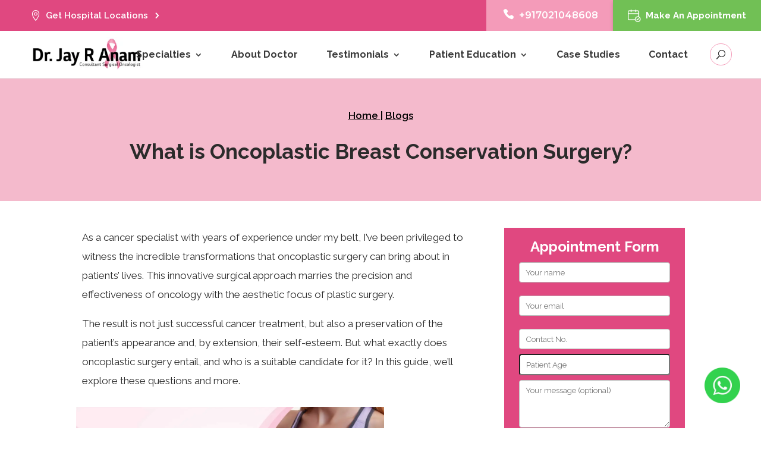

--- FILE ---
content_type: text/html; charset=UTF-8
request_url: https://drjayanam.com/blogs/what-is-oncoplastic-breast-conservation-surgery/
body_size: 62575
content:
<!DOCTYPE html>




<html lang="en-US">

<head>
<meta name="viewport" content="width=device-width, initial-scale=1.0">
<meta name="google-site-verification" content="GvuKkqmw3Y4iJimrqbpG4fYuN3855TdAAVeLoauKXOU" />
<meta charset="UTF-8" />
<meta http-equiv="X-UA-Compatible" content="IE=edge">
<meta name='robots' content='index, follow, max-image-preview:large, max-snippet:-1, max-video-preview:-1' />
<meta name="description" content="Explore surgical and alternative options for breast cancer reconstruction, alongside coping strategies. Empower yourself with informed decisions to embrace wholeness." />
<meta property="og:locale" content="en_US" />
<meta property="og:type" content="article" />
<meta property="og:title" content="What is Oncoplastic Breast Conservation Surgery?" />
<meta property="og:description" content="Explore surgical and alternative options for breast cancer reconstruction, alongside coping strategies. Empower yourself with informed decisions to embrace wholeness." />
<meta property="og:url" content="https://drjayanam.com/blogs/what-is-oncoplastic-breast-conservation-surgery/" />
<meta property="og:site_name" content="Breast Cancer Surgeon in Mumbai | Breast Clinic - Dr. Jay Anam" />
<meta property="article:published_time" content="2024-03-07T18:18:41+00:00" />
<meta property="article:modified_time" content="2024-10-07T09:59:03+00:00" />
<meta property="og:image" content="https://drjayanam.com/wp-content/uploads/2024/03/Candidate-for-Oncoplastic-Surgery.webp" />
<meta property="og:image:width" content="1280" />
<meta property="og:image:height" content="720" />
<meta property="og:image:type" content="image/webp" />
<meta name="author" content="admin" />
<meta name="twitter:card" content="summary_large_image" />
<meta name="twitter:title" content="What is Oncoplastic Breast Conservation Surgery?" />
<meta name="twitter:description" content="Explore surgical and alternative options for breast cancer reconstruction, alongside coping strategies. Empower yourself with informed decisions to embrace wholeness." />
<meta name="twitter:image" content="https://drjayanam.com/wp-content/uploads/2024/03/Candidate-for-Oncoplastic-Surgery.webp" />
<meta name="twitter:label1" content="Written by" />
<meta name="twitter:data1" content="admin" />
<meta name="twitter:label2" content="Est. reading time" />
<meta name="twitter:data2" content="8 minutes" />
<meta content="Divi Child Theme v.Updated for Divi 3+" name="generator"/>
<meta name="generator" content="WordPress 6.9" />
<meta name="msapplication-TileImage" content="https://drjayanam.com/wp-content/uploads/2022/05/cropped-dr-jay-anam-favicon-270x270.webp" />



<script id="bv-lazyload-iframe" data-cfasync="false" bv-exclude="true">var __defProp=Object.defineProperty;var __name=(target,value)=>__defProp(target,"name",{value,configurable:!0});var bv_load_iframe_on_user_action=!0,bv_iframe_lazyload_events=["mousemove","click","keydown","wheel","touchmove","touchend"],bv_load_event_executed=!1,bv_user_action_performed=!1;window.addEventListener("load",()=>{bv_load_event_executed=!0,handle_lazyload_iframes()});for(const event of bv_iframe_lazyload_events)window.addEventListener(event,handle_lazyload_events,{once:!0});function handle_lazyload_events(){for(const event of bv_iframe_lazyload_events)window.removeEventListener(event,handle_lazyload_events);bv_user_action_performed=!0,handle_lazyload_iframes()}__name(handle_lazyload_events,"handle_lazyload_events");function set_iframe_element_src(iframe_element){let src_value=iframe_element.getAttribute("bv-data-src");src_value?(src_value.includes("autoplay=1")&&(src_value+="&mute=1"),iframe_element.setAttribute("src",src_value)):console.log("IFRAME_SRC_NOT_FOUND : "+entry)}__name(set_iframe_element_src,"set_iframe_element_src");function handle_lazyload_iframes(){if(!bv_load_iframe_on_user_action&&bv_load_event_executed||bv_load_iframe_on_user_action&&bv_user_action_performed&&bv_load_event_executed)if("IntersectionObserver"in window){let handleIframes2=function(entries){entries.map(entry2=>{entry2.isIntersecting&&(set_iframe_element_src(entry2.target),iframe_observer.unobserve(entry2.target))})};var handleIframes=handleIframes2;__name(handleIframes2,"handleIframes");const iframe_observer=new IntersectionObserver(handleIframes2);document.querySelectorAll(".bv-lazyload-iframe").forEach(iframe_element=>{iframe_observer.observe(iframe_element)})}else document.querySelectorAll(".bv-lazyload-iframe").forEach(iframe_element=>{set_iframe_element_src(iframe_element)})}__name(handle_lazyload_iframes,"handle_lazyload_iframes");
</script>

<script id="bv-lazyload-images" data-cfasync="false" bv-exclude="true">var __defProp=Object.defineProperty;var __name=(target,value)=>__defProp(target,"name",{value,configurable:!0});var bv_lazyload_event_listener="load",bv_lazyload_events=["mousemove","click","keydown","wheel","touchmove","touchend"],bv_use_srcset_attr=!1,bv_style_observer,img_observer,picture_lazy_observer;bv_lazyload_event_listener=="load"?window.addEventListener("load",event=>{handle_lazyload_images()}):bv_lazyload_event_listener=="readystatechange"&&document.addEventListener("readystatechange",event=>{document.readyState==="interactive"&&handle_lazyload_images()});function add_lazyload_image_event_listeners(handle_lazyload_images2){bv_lazyload_events.forEach(function(event){document.addEventListener(event,handle_lazyload_images2,!0)})}__name(add_lazyload_image_event_listeners,"add_lazyload_image_event_listeners");function remove_lazyload_image_event_listeners(){bv_lazyload_events.forEach(function(event){document.removeEventListener(event,handle_lazyload_images,!0)})}__name(remove_lazyload_image_event_listeners,"remove_lazyload_image_event_listeners");function bv_replace_lazyloaded_image_url(element2){let src_value=element2.getAttribute("bv-data-src"),srcset_value=element2.getAttribute("bv-data-srcset"),currentSrc=element2.getAttribute("src");currentSrc&&currentSrc.startsWith("data:image/svg+xml")&&(bv_use_srcset_attr&&srcset_value&&element2.setAttribute("srcset",srcset_value),src_value&&element2.setAttribute("src",src_value))}__name(bv_replace_lazyloaded_image_url,"bv_replace_lazyloaded_image_url");function bv_replace_inline_style_image_url(element2){let bv_style_attr=element2.getAttribute("bv-data-style");if(console.log(bv_style_attr),bv_style_attr){let currentStyles=element2.getAttribute("style")||"",newStyle=currentStyles+(currentStyles?";":"")+bv_style_attr;element2.setAttribute("style",newStyle)}else console.log("BV_STYLE_ATTRIBUTE_NOT_FOUND : "+entry)}__name(bv_replace_inline_style_image_url,"bv_replace_inline_style_image_url");function handleLazyloadImages(entries){entries.map(entry2=>{entry2.isIntersecting&&(bv_replace_lazyloaded_image_url(entry2.target),img_observer.unobserve(entry2.target))})}__name(handleLazyloadImages,"handleLazyloadImages");function handleOnscreenInlineStyleImages(entries){entries.map(entry2=>{entry2.isIntersecting&&(bv_replace_inline_style_image_url(entry2.target),bv_style_observer.unobserve(entry2.target))})}__name(handleOnscreenInlineStyleImages,"handleOnscreenInlineStyleImages");function handlePictureTags(entries){entries.map(entry2=>{entry2.isIntersecting&&(bv_replace_picture_tag_url(entry2.target),picture_lazy_observer.unobserve(entry2.target))})}__name(handlePictureTags,"handlePictureTags");function bv_replace_picture_tag_url(element2){const child_elements=element2.children;for(let i=0;i<child_elements.length;i++){let child_elem=child_elements[i],_srcset=child_elem.getAttribute("bv-data-srcset"),_src=child_elem.getAttribute("bv-data-src");_srcset&&child_elem.setAttribute("srcset",_srcset),_src&&child_elem.setAttribute("src",_src),bv_replace_picture_tag_url(child_elem)}}__name(bv_replace_picture_tag_url,"bv_replace_picture_tag_url"),"IntersectionObserver"in window&&(bv_style_observer=new IntersectionObserver(handleOnscreenInlineStyleImages),img_observer=new IntersectionObserver(handleLazyloadImages),picture_lazy_observer=new IntersectionObserver(handlePictureTags));function handle_lazyload_images(){"IntersectionObserver"in window?(document.querySelectorAll(".bv-lazyload-bg-style").forEach(target_element=>{bv_style_observer.observe(target_element)}),document.querySelectorAll(".bv-lazyload-tag-img").forEach(img_element=>{img_observer.observe(img_element)}),document.querySelectorAll(".bv-lazyload-picture").forEach(picture_element=>{picture_lazy_observer.observe(picture_element)})):(document.querySelectorAll(".bv-lazyload-bg-style").forEach(target_element=>{bv_replace_inline_style_image_url(target_element)}),document.querySelectorAll(".bv-lazyload-tag-img").forEach(target_element=>{bv_replace_lazyloaded_image_url(target_element)}),document.querySelectorAll(".bv-lazyload-picture").forEach(picture_element=>{bv_replace_picture_tag_url(element)}))}__name(handle_lazyload_images,"handle_lazyload_images");
</script>

<script id="bv-dl-scripts-list" data-cfasync="false" bv-exclude="true">
var scriptAttrs = [{"attrs":{"data-pagespeed-no-defer":"","defer":true,"data-cfasync":false,"bv_inline_delayed":true,"type":"text\/javascript","async":false},"bv_unique_id":"hybozU9DPUf5GGQKR4Fh","reference":0},{"attrs":{"type":"text\/javascript","defer":true,"data-cfasync":false,"bv_inline_delayed":true,"async":false},"bv_unique_id":"3mZh0CaSWEOBD1GzvVpF","reference":1},{"attrs":{"type":"text\/javascript","defer":true,"data-cfasync":false,"bv_inline_delayed":true,"async":false},"bv_unique_id":"U4J0O1YYQqPEfboIOcLa","reference":2},{"attrs":{"type":"text\/javascript","src":"https:\/\/drjayanam.com\/wp-content\/uploads\/al_opt_content\/SCRIPT\/drjayanam.com\/.\/wp-includes\/js\/jquery\/69690c8b46fa5c3acecf133f\/69690c8b46fa5c3acecf133f-16cb9084c573484b0cbcd8b282b41204_jquery.min.js?ver=3.7.1","id":"jquery-core-js","defer":true,"data-cfasync":false,"async":false,"bv_inline_delayed":false},"bv_unique_id":"tgPjEGwMlYUB7GwmfwX8","reference":3},{"attrs":{"type":"text\/javascript","src":"https:\/\/drjayanam.com\/wp-content\/uploads\/al_opt_content\/SCRIPT\/drjayanam.com\/.\/wp-includes\/js\/jquery\/69690c8b46fa5c3acecf133f\/69690c8b46fa5c3acecf133f-9ffeb32e2d9efbf8f70caabded242267_jquery-migrate.min.js?ver=3.4.1","id":"jquery-migrate-js","defer":true,"data-cfasync":false,"async":false,"bv_inline_delayed":false},"bv_unique_id":"nGW0SSSw0oEFDNqgYDsO","reference":4},{"attrs":{"type":"text\/javascript","id":"jquery-js-after","defer":true,"data-cfasync":false,"bv_inline_delayed":true,"async":false},"bv_unique_id":"SkAGYlPdz0d7EmxFQG4s","reference":5},{"attrs":{"defer":true,"data-cfasync":false,"bv_inline_delayed":true,"type":"text\/javascript","async":false},"bv_unique_id":"TpeekZjn27VcI1cY2qFq","reference":6},{"attrs":{"type":"text\/javascript","defer":true,"data-cfasync":false,"bv_inline_delayed":true,"async":false},"bv_unique_id":"UBzVGwrXOtAllvBjyxKj","reference":7},{"attrs":{"type":"text\/javascript","defer":true,"data-cfasync":false,"bv_inline_delayed":true,"async":false},"bv_unique_id":"w12bXE1vJyENBUHX0E8I","reference":8},{"attrs":{"type":"text\/javascript","src":"https:\/\/drjayanam.com\/wp-content\/uploads\/al_opt_content\/SCRIPT\/drjayanam.com\/.\/wp-includes\/js\/dist\/69690c8b46fa5c3acecf133f\/69690c8b46fa5c3acecf133f-90e932bd9e62583fc494c00498cfe7f5_hooks.min.js?ver=dd5603f07f9220ed27f1","id":"wp-hooks-js","defer":true,"data-cfasync":false,"async":false,"bv_inline_delayed":false},"bv_unique_id":"iwQGepDrUtzhWn9O6MW3","reference":9},{"attrs":{"type":"text\/javascript","src":"https:\/\/drjayanam.com\/wp-content\/uploads\/al_opt_content\/SCRIPT\/drjayanam.com\/.\/wp-includes\/js\/dist\/69690c8b46fa5c3acecf133f\/69690c8b46fa5c3acecf133f-3a5838d1182eb0b11f5a58bfe26e2529_i18n.min.js?ver=c26c3dc7bed366793375","id":"wp-i18n-js","defer":true,"data-cfasync":false,"async":false,"bv_inline_delayed":false},"bv_unique_id":"M3wRrFOWLk3YUOOz88lS","reference":10},{"attrs":{"type":"text\/javascript","id":"wp-i18n-js-after","defer":true,"data-cfasync":false,"bv_inline_delayed":true,"async":false},"bv_unique_id":"q0B3VbOPJMsas29UKZUw","reference":11},{"attrs":{"type":"text\/javascript","src":"https:\/\/drjayanam.com\/wp-content\/uploads\/al_opt_content\/SCRIPT\/drjayanam.com\/.\/wp-content\/plugins\/contact-form-7\/includes\/swv\/js\/69690c8b46fa5c3acecf133f\/69690c8b46fa5c3acecf133f-96e7dc3f0e8559e4a3f3ca40b17ab9c3_index.js?ver=6.1.4","id":"swv-js","defer":true,"data-cfasync":false,"async":false,"bv_inline_delayed":false},"bv_unique_id":"5bnEtqFa4VqbgKoTFrY1","reference":12},{"attrs":{"type":"text\/javascript","id":"contact-form-7-js-before","defer":true,"data-cfasync":false,"bv_inline_delayed":true,"async":false},"bv_unique_id":"MBQ9VxojNZOAVjtmosZf","reference":13},{"attrs":{"type":"text\/javascript","src":"https:\/\/drjayanam.com\/wp-content\/uploads\/al_opt_content\/SCRIPT\/drjayanam.com\/.\/wp-content\/plugins\/contact-form-7\/includes\/js\/69690c8b46fa5c3acecf133f\/69690c8b46fa5c3acecf133f-2912c657d0592cc532dff73d0d2ce7bb_index.js?ver=6.1.4","id":"contact-form-7-js","defer":true,"data-cfasync":false,"async":false,"bv_inline_delayed":false},"bv_unique_id":"2cwbFLNkTUOV9c2u13I4","reference":14},{"attrs":{"type":"text\/javascript","src":"https:\/\/drjayanam.com\/wp-content\/uploads\/al_opt_content\/SCRIPT\/drjayanam.com\/.\/wp-content\/plugins\/dg-divi-carousel\/scripts\/69690c8b46fa5c3acecf133f\/69690c8b46fa5c3acecf133f-ad2b984fe68303c7fd990f49dd125f9e_swiper.min.js?ver=3.0.0","id":"swipe-script-js","defer":true,"data-cfasync":false,"async":false,"bv_inline_delayed":false},"bv_unique_id":"EjtKhMNCUA2g4bjwCECQ","reference":15},{"attrs":{"type":"text\/javascript","id":"page-scroll-to-id-plugin-script-js-extra","defer":true,"data-cfasync":false,"bv_inline_delayed":true,"async":false},"bv_unique_id":"XfeuDMaDPjQh9OimJLqh","reference":16},{"attrs":{"type":"text\/javascript","src":"https:\/\/drjayanam.com\/wp-content\/uploads\/al_opt_content\/SCRIPT\/drjayanam.com\/.\/wp-content\/plugins\/page-scroll-to-id\/js\/69690c8b46fa5c3acecf133f\/69690c8b46fa5c3acecf133f-a16497dbdf081c2bffe0645b52275fa4_page-scroll-to-id.min.js?ver=1.7.9","id":"page-scroll-to-id-plugin-script-js","defer":true,"data-cfasync":false,"async":false,"bv_inline_delayed":false},"bv_unique_id":"prbLqLaDS1mlng5KNsRp","reference":17},{"attrs":{"type":"text\/javascript","src":"https:\/\/drjayanam.com\/wp-content\/uploads\/al_opt_content\/SCRIPT\/drjayanam.com\/.\/wp-includes\/js\/jquery\/ui\/69690c8b46fa5c3acecf133f\/69690c8b46fa5c3acecf133f-6bdd4dca7cb09218e1860e6e0ca8a823_effect.min.js?ver=1.13.3","id":"jquery-effects-core-js","defer":true,"data-cfasync":false,"async":false,"bv_inline_delayed":false},"bv_unique_id":"HWdZnhNXzwtDANQ0GaAl","reference":18},{"attrs":{"type":"text\/javascript","src":"https:\/\/drjayanam.com\/wp-content\/uploads\/al_opt_content\/SCRIPT\/drjayanam.com\/.\/wp-includes\/js\/jquery\/ui\/69690c8b46fa5c3acecf133f\/69690c8b46fa5c3acecf133f-d1ffc66dd708f7380284f4a6eaa72bd6_effect-slide.min.js?ver=1.13.3","id":"jquery-effects-slide-js","defer":true,"data-cfasync":false,"async":false,"bv_inline_delayed":false},"bv_unique_id":"dgU4fDdyrddtDqGS6mwj","reference":19},{"attrs":{"type":"text\/javascript","src":"https:\/\/drjayanam.com\/wp-content\/uploads\/al_opt_content\/SCRIPT\/drjayanam.com\/.\/wp-includes\/js\/jquery\/ui\/69690c8b46fa5c3acecf133f\/69690c8b46fa5c3acecf133f-64e76cbd1edb9629eddc537e047cd84c_effect-highlight.min.js?ver=1.13.3","id":"jquery-effects-highlight-js","defer":true,"data-cfasync":false,"async":false,"bv_inline_delayed":false},"bv_unique_id":"QWTtmTpwdBZvxnH68vOg","reference":20},{"attrs":{"type":"text\/javascript","src":"https:\/\/drjayanam.com\/wp-content\/uploads\/al_opt_content\/SCRIPT\/drjayanam.com\/.\/wp-includes\/js\/jquery\/ui\/69690c8b46fa5c3acecf133f\/69690c8b46fa5c3acecf133f-0edb52e6332aa60cb6a38d303a4f68b4_effect-fold.min.js?ver=1.13.3","id":"jquery-effects-fold-js","defer":true,"data-cfasync":false,"async":false,"bv_inline_delayed":false},"bv_unique_id":"2dnQcTQ3PqsfaHHChNks","reference":21},{"attrs":{"type":"text\/javascript","src":"https:\/\/drjayanam.com\/wp-content\/uploads\/al_opt_content\/SCRIPT\/drjayanam.com\/.\/wp-includes\/js\/jquery\/ui\/69690c8b46fa5c3acecf133f\/69690c8b46fa5c3acecf133f-b045121a36d5ee0879462864e20edf9d_effect-blind.min.js?ver=1.13.3","id":"jquery-effects-blind-js","defer":true,"data-cfasync":false,"async":false,"bv_inline_delayed":false},"bv_unique_id":"FQz2fKtRaLm3d1AxC9XA","reference":22},{"attrs":{"type":"text\/javascript","id":"bg-show-hide-script-js-extra","defer":true,"data-cfasync":false,"bv_inline_delayed":true,"async":false},"bv_unique_id":"R6vB2aO41XT5m9qBu0cn","reference":23},{"attrs":{"type":"text\/javascript","src":"https:\/\/drjayanam.com\/wp-content\/uploads\/al_opt_content\/SCRIPT\/drjayanam.com\/.\/wp-content\/plugins\/show-hidecollapse-expand\/assets\/js\/69690c8b46fa5c3acecf133f\/69690c8b46fa5c3acecf133f-fd6449587dfaf05daa350e2834efe720_bg-show-hide.js?ver=6.9","id":"bg-show-hide-script-js","defer":true,"data-cfasync":false,"async":false,"bv_inline_delayed":false},"bv_unique_id":"5aRGMbHUx7ffk7vbQOeD","reference":24},{"attrs":{"type":"text\/javascript","id":"wpcf7-redirect-script-js-extra","defer":true,"data-cfasync":false,"bv_inline_delayed":true,"async":false},"bv_unique_id":"IiyIwPgEsE67K9PUDY9s","reference":25},{"attrs":{"type":"text\/javascript","src":"https:\/\/drjayanam.com\/wp-content\/uploads\/al_opt_content\/SCRIPT\/drjayanam.com\/.\/wp-content\/plugins\/wpcf7-redirect\/build\/assets\/69690c8b46fa5c3acecf133f\/69690c8b46fa5c3acecf133f-de051e67bf5997ca287fb2592e14d4fa_frontend-script.js?ver=2c532d7e2be36f6af233","id":"wpcf7-redirect-script-js","defer":true,"data-cfasync":false,"async":false,"bv_inline_delayed":false},"bv_unique_id":"5D0j3bmY3ubjotyHFFn3","reference":26},{"attrs":{"defer":true,"data-cfasync":false,"async":false,"type":"text\/javascript","src":"https:\/\/drjayanam.com\/wp-includes\/js\/comment-reply.min.js?ver=6.9","id":"comment-reply-js","data-wp-strategy":"async","fetchpriority":"low","bv_inline_delayed":false},"bv_unique_id":"SCEKURMZmESLoc9cHqH3","reference":27},{"attrs":{"type":"text\/javascript","id":"divi-custom-script-js-extra","defer":true,"data-cfasync":false,"bv_inline_delayed":true,"async":false},"bv_unique_id":"yZCL7ueIWdfG0WRHLQNz","reference":28},{"attrs":{"type":"text\/javascript","src":"https:\/\/drjayanam.com\/wp-content\/uploads\/al_opt_content\/SCRIPT\/drjayanam.com\/.\/wp-content\/themes\/Divi\/js\/69690c8b46fa5c3acecf133f\/69690c8b46fa5c3acecf133f-caa6467696abb78c17f9be6c8142c2bb_scripts.min.js?ver=4.27.5","id":"divi-custom-script-js","defer":true,"data-cfasync":false,"async":false,"bv_inline_delayed":false},"bv_unique_id":"RE6zkZtwmS69Smu383r0","reference":29},{"attrs":{"type":"text\/javascript","src":"https:\/\/drjayanam.com\/wp-content\/uploads\/al_opt_content\/SCRIPT\/drjayanam.com\/.\/wp-content\/themes\/Divi\/includes\/builder\/feature\/dynamic-assets\/assets\/js\/69690c8b46fa5c3acecf133f\/69690c8b46fa5c3acecf133f-fa07f10043b891dacdb82f26fd2b42bc_jquery.fitvids.js?ver=4.27.5","id":"fitvids-js","defer":true,"data-cfasync":false,"async":false,"bv_inline_delayed":false},"bv_unique_id":"lj4twtNyUO6AiVlf3O8E","reference":30},{"attrs":{"type":"text\/javascript","src":"https:\/\/drjayanam.com\/wp-content\/uploads\/al_opt_content\/SCRIPT\/drjayanam.com\/.\/wp-content\/themes\/Divi\/includes\/builder\/feature\/dynamic-assets\/assets\/js\/69690c8b46fa5c3acecf133f\/69690c8b46fa5c3acecf133f-00346ced8d8b5c664b826381bdcd7c48_easypiechart.js?ver=4.27.5","id":"easypiechart-js","defer":true,"data-cfasync":false,"async":false,"bv_inline_delayed":false},"bv_unique_id":"LEZB3AYpt0VCOUsPHtOq","reference":31},{"attrs":{"type":"text\/javascript","src":"https:\/\/drjayanam.com\/wp-content\/uploads\/al_opt_content\/SCRIPT\/drjayanam.com\/.\/wp-content\/themes\/Divi\/includes\/builder\/feature\/dynamic-assets\/assets\/js\/69690c8b46fa5c3acecf133f\/69690c8b46fa5c3acecf133f-bf7fe805ab945e4b2c4d56da59476811_salvattore.js?ver=4.27.5","id":"salvattore-js","defer":true,"data-cfasync":false,"async":false,"bv_inline_delayed":false},"bv_unique_id":"AoliRLdjZ5rGVmEuUZ5n","reference":32},{"attrs":{"type":"text\/javascript","src":"https:\/\/drjayanam.com\/wp-content\/uploads\/al_opt_content\/SCRIPT\/drjayanam.com\/.\/wp-content\/plugins\/dg-divi-carousel\/scripts\/69690c8b46fa5c3acecf133f\/69690c8b46fa5c3acecf133f-2c749fdb5cfd48f2e985603b8e3b9862_frontend-bundle.min.js?ver=3.0.0","id":"divi-carousel-frontend-bundle-js","defer":true,"data-cfasync":false,"async":false,"bv_inline_delayed":false},"bv_unique_id":"qLrGpHqFJlLiW6glH5Xt","reference":33},{"attrs":{"type":"text\/javascript","src":"https:\/\/drjayanam.com\/wp-content\/uploads\/al_opt_content\/SCRIPT\/drjayanam.com\/.\/wp-content\/plugins\/dg-gallery-modules\/scripts\/69690c8b46fa5c3acecf133f\/69690c8b46fa5c3acecf133f-6c73a6fe629d7b2990bcfcffa7fb0e64_frontend-bundle.min.js?ver=2.0.1","id":"Divi Gallery Modules-frontend-bundle-js","defer":true,"data-cfasync":false,"async":false,"bv_inline_delayed":false},"bv_unique_id":"y8hEnk5j9avDCUm2gxjC","reference":34},{"attrs":{"type":"text\/javascript","id":"cf7-antispam-js-extra","defer":true,"data-cfasync":false,"bv_inline_delayed":true,"async":false},"bv_unique_id":"1Nj91OaV9PZc1HUqPCgB","reference":35},{"attrs":{"type":"text\/javascript","src":"https:\/\/drjayanam.com\/wp-content\/uploads\/al_opt_content\/SCRIPT\/drjayanam.com\/.\/wp-content\/plugins\/cf7-antispam\/build\/69690c8b46fa5c3acecf133f\/69690c8b46fa5c3acecf133f-fa126ebe8af8c8e5bb5f0fb594af5c77_script.js?ver=1829dacfa96318b4e905","id":"cf7-antispam-js","defer":true,"data-cfasync":false,"async":false,"bv_inline_delayed":false},"bv_unique_id":"EOHfaOh8KVXCMhhYYw1b","reference":36},{"attrs":{"type":"text\/javascript","src":"https:\/\/drjayanam.com\/wp-content\/uploads\/al_opt_content\/SCRIPT\/drjayanam.com\/.\/wp-content\/themes\/Divi\/core\/admin\/js\/69690c8b46fa5c3acecf133f\/69690c8b46fa5c3acecf133f-d71b75b2327258b1d01d50590c1f67ca_common.js?ver=4.27.5","id":"et-core-common-js","defer":true,"data-cfasync":false,"async":false,"bv_inline_delayed":false},"bv_unique_id":"8KzN3K2NpzywCXqDmAho","reference":37},{"attrs":{"type":"text\/javascript","src":"https:\/\/drjayanam.com\/wp-content\/uploads\/al_opt_content\/SCRIPT\/drjayanam.com\/.\/wp-content\/plugins\/wpcf7-recaptcha\/assets\/js\/69690c8b46fa5c3acecf133f\/69690c8b46fa5c3acecf133f-a56436c9e214ef323a2a3581d13dffe9_wpcf7-recaptcha-controls.js?ver=1.2","id":"wpcf7-recaptcha-controls-js","defer":true,"data-cfasync":false,"async":false,"bv_inline_delayed":false},"bv_unique_id":"8NZnRKWWZq3moRwPQ058","reference":38},{"attrs":{"type":"text\/javascript","id":"google-recaptcha-js-extra","defer":true,"data-cfasync":false,"bv_inline_delayed":true,"async":false},"bv_unique_id":"7lCeNANy4jjnb6uyqQwt","reference":39},{"attrs":{"type":"text\/javascript","src":"https:\/\/www.google.com\/recaptcha\/api.js?hl=en_US&onload=recaptchaCallback&render=explicit&ver=2.0","id":"google-recaptcha-js","defer":true,"data-cfasync":false,"async":false,"bv_inline_delayed":false},"bv_unique_id":"anlrsf61QMKxWZ6SuWLv","reference":40},{"attrs":{"type":"text\/javascript","id":"mediaelement-core-js-before","defer":true,"data-cfasync":false,"bv_inline_delayed":true,"async":false},"bv_unique_id":"R5znlHX56fWIHbJ2NbWB","reference":41},{"attrs":{"type":"text\/javascript","src":"https:\/\/drjayanam.com\/wp-content\/uploads\/al_opt_content\/SCRIPT\/drjayanam.com\/.\/wp-includes\/js\/mediaelement\/69690c8b46fa5c3acecf133f\/69690c8b46fa5c3acecf133f-e53ec3d6e21be78115810135f5e956fe_mediaelement-and-player.min.js?ver=4.2.17","id":"mediaelement-core-js","defer":true,"data-cfasync":false,"async":false,"bv_inline_delayed":false},"bv_unique_id":"Qfel7swDZn74j1NL29I9","reference":42},{"attrs":{"type":"text\/javascript","src":"https:\/\/drjayanam.com\/wp-content\/uploads\/al_opt_content\/SCRIPT\/drjayanam.com\/.\/wp-includes\/js\/mediaelement\/69690c8b46fa5c3acecf133f\/69690c8b46fa5c3acecf133f-51300497928562f8c86c7aaba99237cd_mediaelement-migrate.min.js?ver=6.9","id":"mediaelement-migrate-js","defer":true,"data-cfasync":false,"async":false,"bv_inline_delayed":false},"bv_unique_id":"2VtWW3QqGmDp3xHff8Ah","reference":43},{"attrs":{"type":"text\/javascript","id":"mediaelement-js-extra","defer":true,"data-cfasync":false,"bv_inline_delayed":true,"async":false},"bv_unique_id":"AKQ425d9u5TFb30LOPdt","reference":44},{"attrs":{"type":"text\/javascript","src":"https:\/\/drjayanam.com\/wp-content\/uploads\/al_opt_content\/SCRIPT\/drjayanam.com\/.\/wp-includes\/js\/mediaelement\/69690c8b46fa5c3acecf133f\/69690c8b46fa5c3acecf133f-8a5c9689ae636c452b6808740ba04136_wp-mediaelement.min.js?ver=6.9","id":"wp-mediaelement-js","defer":true,"data-cfasync":false,"async":false,"bv_inline_delayed":false},"bv_unique_id":"mS0dYIaf7oL9EWxWKGNc","reference":45},{"attrs":{"type":"text\/javascript","src":"https:\/\/drjayanam.com\/wp-content\/uploads\/al_opt_content\/SCRIPT\/drjayanam.com\/.\/wp-content\/plugins\/popup-anything-on-click\/assets\/js\/69690c8b46fa5c3acecf133f\/69690c8b46fa5c3acecf133f-3b23e7fee6f5b10bf9347b067ed7fa78_custombox.legacy.min.js?ver=2.9.1","id":"wpos-custombox-legacy-js-js","defer":true,"data-cfasync":false,"async":false,"bv_inline_delayed":false},"bv_unique_id":"xx7GQ0l4pmxBsGMTn23O","reference":46},{"attrs":{"type":"text\/javascript","src":"https:\/\/drjayanam.com\/wp-content\/uploads\/al_opt_content\/SCRIPT\/drjayanam.com\/.\/wp-content\/plugins\/popup-anything-on-click\/assets\/js\/69690c8b46fa5c3acecf133f\/69690c8b46fa5c3acecf133f-f4d9ee876b325106d5054e8fa67a7580_custombox.min.js?ver=2.9.1","id":"wpos-custombox-popup-js-js","defer":true,"data-cfasync":false,"async":false,"bv_inline_delayed":false},"bv_unique_id":"odWcrJpyMZcFg95l4lv1","reference":47},{"attrs":{"type":"text\/javascript","src":"https:\/\/drjayanam.com\/wp-content\/uploads\/al_opt_content\/SCRIPT\/drjayanam.com\/.\/wp-content\/plugins\/popup-anything-on-click\/assets\/js\/69690c8b46fa5c3acecf133f\/69690c8b46fa5c3acecf133f-5c60b7dc63fce450a5e47240afbb0e7f_popupaoc-public.js?ver=2.9.1","id":"popupaoc-public-js-js","defer":true,"data-cfasync":false,"async":false,"bv_inline_delayed":false},"bv_unique_id":"1sZslcW6n0WqbWtLWRa9","reference":48},{"attrs":{"src":"data:text\/javascript;base64, [base64]","id":"bv-trigger-listener","type":"text\/javascript","defer":true,"async":false},"bv_unique_id":"d6fe9c24159ed4a27d224d91c70f8fdc","reference":100000000}];
</script>
<script id="bv-web-worker" type="javascript/worker" data-cfasync="false" bv-exclude="true">var __defProp=Object.defineProperty;var __name=(target,value)=>__defProp(target,"name",{value,configurable:!0});self.onmessage=function(e){var counter=e.data.fetch_urls.length;e.data.fetch_urls.forEach(function(fetch_url){loadUrl(fetch_url,function(){console.log("DONE: "+fetch_url),counter=counter-1,counter===0&&self.postMessage({status:"SUCCESS"})})})};async function loadUrl(fetch_url,callback){try{var request=new Request(fetch_url,{mode:"no-cors",redirect:"follow"});await fetch(request),callback()}catch(fetchError){console.log("Fetch Error loading URL:",fetchError);try{var xhr=new XMLHttpRequest;xhr.onerror=callback,xhr.onload=callback,xhr.responseType="blob",xhr.open("GET",fetch_url,!0),xhr.send()}catch(xhrError){console.log("XHR Error loading URL:",xhrError),callback()}}}__name(loadUrl,"loadUrl");
</script>
<script id="bv-web-worker-handler" data-cfasync="false" bv-exclude="true">var __defProp=Object.defineProperty;var __name=(target,value)=>__defProp(target,"name",{value,configurable:!0});if(typeof scriptAttrs<"u"&&Array.isArray(scriptAttrs)&&scriptAttrs.length>0){const lastElement=scriptAttrs[scriptAttrs.length-1];if(lastElement.attrs&&lastElement.attrs.id==="bv-trigger-listener"){var bv_custom_ready_state_value="loading";Object.defineProperty(document,"readyState",{get:__name(function(){return bv_custom_ready_state_value},"get"),set:__name(function(){},"set")})}}if(typeof scriptAttrs>"u"||!Array.isArray(scriptAttrs))var scriptAttrs=[];if(typeof linkStyleAttrs>"u"||!Array.isArray(linkStyleAttrs))var linkStyleAttrs=[];function isMobileDevice(){return window.innerWidth<=500}__name(isMobileDevice,"isMobileDevice");var js_dom_loaded=!1;document.addEventListener("DOMContentLoaded",()=>{js_dom_loaded=!0});const EVENTS=["mousemove","click","keydown","wheel","touchmove","touchend"];var scriptUrls=[],styleUrls=[],bvEventCalled=!1,workerFinished=!1,functionExec=!1,scriptsInjected=!1,stylesInjected=!1,bv_load_event_fired=!1,autoInjectTimerStarted=!1;const BV_AUTO_INJECT_ENABLED=!0,BV_DESKTOP_AUTO_INJECT_DELAY=1e3,BV_MOBILE_AUTO_INJECT_DELAY=1e4,BV_WORKER_TIMEOUT_DURATION=3e3;scriptAttrs.forEach((scriptAttr,index)=>{scriptAttr.attrs.src&&!scriptAttr.attrs.src.includes("data:text/javascript")&&(scriptUrls[index]=scriptAttr.attrs.src)}),linkStyleAttrs.forEach((linkAttr,index)=>{styleUrls[index]=linkAttr.attrs.href});var fetchUrls=scriptUrls.concat(styleUrls);function addEventListeners(bvEventHandler2){EVENTS.forEach(function(event){document.addEventListener(event,bvEventFired,!0),document.addEventListener(event,bvEventHandler2,!0)})}__name(addEventListeners,"addEventListeners");function removeEventListeners(){EVENTS.forEach(function(event){document.removeEventListener(event,bvEventHandler,!0)})}__name(removeEventListeners,"removeEventListeners");function bvEventFired(){bvEventCalled||(bvEventCalled=!0,workerFinished=!0)}__name(bvEventFired,"bvEventFired");function bvGetElement(attributes,element){Object.keys(attributes).forEach(function(attr){attr==="async"?element.async=attributes[attr]:attr==="innerHTML"?element.innerHTML=atob(attributes[attr]):element.setAttribute(attr,attributes[attr])})}__name(bvGetElement,"bvGetElement");function bvAddElement(attr,element){var attributes=attr.attrs;if(attributes.bv_inline_delayed){let bvScriptId=attr.bv_unique_id,bvScriptElement=document.querySelector("[bv_unique_id='"+bvScriptId+"']");bvScriptElement?(!attributes.innerHTML&&!attributes.src&&bvScriptElement.textContent.trim()!==""&&(attributes.src="data:text/javascript;base64, "+btoa(unescape(encodeURIComponent(bvScriptElement.textContent)))),bvGetElement(attributes,element),bvScriptElement.after(element)):console.log(`Script not found for ${bvScriptId}`)}else{bvGetElement(attributes,element);var templateId=attr.bv_unique_id,targetElement=document.querySelector("[id='"+templateId+"']");targetElement&&targetElement.after(element)}}__name(bvAddElement,"bvAddElement");function injectStyles(){if(stylesInjected){console.log("Styles already injected, skipping");return}stylesInjected=!0,document.querySelectorAll('style[type="bv_inline_delayed_css"], template[id]').forEach(element=>{if(element.tagName.toLowerCase()==="style"){var new_style=document.createElement("style");new_style.type="text/css",new_style.textContent=element.textContent,element.after(new_style),new_style.parentNode?element.remove():console.log("PARENT NODE NOT FOUND")}else if(element.tagName.toLowerCase()==="template"){var templateId=element.id,linkStyleAttr=linkStyleAttrs.find(attr=>attr.bv_unique_id===templateId);if(linkStyleAttr){var link=document.createElement("link");bvAddElement(linkStyleAttr,link),element.parentNode&&element.parentNode.replaceChild(link,element),console.log("EXTERNAL STYLE ADDED")}else console.log(`No linkStyleAttr found for template ID ${templateId}`)}}),linkStyleAttrs.forEach((linkStyleAttr,index)=>{console.log("STYLE ADDED");var element=document.createElement("link");bvAddElement(linkStyleAttr,element)})}__name(injectStyles,"injectStyles");function injectScripts(){if(scriptsInjected){console.log("Scripts already injected, skipping");return}scriptsInjected=!0;let last_script_element;scriptAttrs.forEach((scriptAttr,index)=>{if(bv_custom_ready_state_value==="loading"&&scriptAttr.attrs&&scriptAttr.attrs.is_first_defer_element===!0)if(last_script_element){const readyStateScript=document.createElement("script");readyStateScript.src="data:text/javascript;base64, "+btoa(unescape(encodeURIComponent("bv_custom_ready_state_value = 'interactive';"))),readyStateScript.async=!1,last_script_element.after(readyStateScript)}else bv_custom_ready_state_value="interactive",console.log('Ready state manually set to "interactive"');console.log("JS ADDED");var element=document.createElement("script");last_script_element=element,bvAddElement(scriptAttr,element)})}__name(injectScripts,"injectScripts");function bvEventHandler(){console.log("EVENT FIRED"),js_dom_loaded&&bvEventCalled&&workerFinished&&!functionExec&&(functionExec=!0,injectStyles(),injectScripts(),removeEventListeners())}__name(bvEventHandler,"bvEventHandler");function autoInjectScriptsAfterLoad(){js_dom_loaded&&workerFinished&&!scriptsInjected&&!stylesInjected&&(console.log("Auto-injecting styles and scripts after timer"),injectStyles(),injectScripts())}__name(autoInjectScriptsAfterLoad,"autoInjectScriptsAfterLoad");function startAutoInjectTimer(){if(BV_AUTO_INJECT_ENABLED&&!autoInjectTimerStarted&&bv_load_event_fired&&!bvEventCalled){autoInjectTimerStarted=!0;var delay=isMobileDevice()?BV_MOBILE_AUTO_INJECT_DELAY:BV_DESKTOP_AUTO_INJECT_DELAY;console.log("Starting auto-inject timer with delay: "+delay+"ms"),setTimeout(function(){autoInjectScriptsAfterLoad()},delay)}}__name(startAutoInjectTimer,"startAutoInjectTimer"),addEventListeners(bvEventHandler);var requestObject=window.URL||window.webkitURL,bvWorker=new Worker(requestObject.createObjectURL(new Blob([document.getElementById("bv-web-worker").textContent],{type:"text/javascript"})));bvWorker.onmessage=function(e){e.data.status==="SUCCESS"&&(console.log("WORKER_FINISHED"),workerFinished=!0,bvEventHandler(),startAutoInjectTimer())},addEventListener("load",()=>{bvEventHandler(),bv_call_fetch_urls(),bv_load_event_fired=!0});function bv_call_fetch_urls(){!bv_load_event_fired&&!workerFinished&&(bvWorker.postMessage({fetch_urls:fetchUrls}),bv_initiate_worker_timer())}__name(bv_call_fetch_urls,"bv_call_fetch_urls"),setTimeout(function(){bv_call_fetch_urls()},5e3);function bv_initiate_worker_timer(){setTimeout(function(){workerFinished||(console.log("WORKER_TIMEDOUT"),workerFinished=!0,bvWorker.terminate()),bvEventHandler(),startAutoInjectTimer()},BV_WORKER_TIMEOUT_DURATION)}__name(bv_initiate_worker_timer,"bv_initiate_worker_timer");
</script>

	
	
			
	
<script type="bv_inline_delayed_js" bv_unique_id="hybozU9DPUf5GGQKR4Fh" data-pagespeed-no-defer="" defer="1" data-cfasync="" bv_inline_delayed="1" async="">(function(w,d,s,l,i){w[l]=w[l]||[];w[l].push({'gtm.start':
new Date().getTime(),event:'gtm.js'});var f=d.getElementsByTagName(s)[0],
j=d.createElement(s),dl=l!='dataLayer'?'&l='+l:'';j.async=true;j.src=
'https://www.googletagmanager.com/gtm.js?id='+i+dl;f.parentNode.insertBefore(j,f);
})(window,document,'script','dataLayer','GTM-MHJXLRT');</script>

	
	<link rel="pingback" href="https://drjayanam.com/xmlrpc.php" />

		

	<script type="bv_inline_delayed_js" bv_unique_id="3mZh0CaSWEOBD1GzvVpF" defer="1" data-cfasync="" bv_inline_delayed="1" async="">document.documentElement.className = 'js';</script>

	
<script type="bv_inline_delayed_js" bv_unique_id="U4J0O1YYQqPEfboIOcLa" defer="1" data-cfasync="" bv_inline_delayed="1" async="">let jqueryParams=[],jQuery=function(r){return jqueryParams=[...jqueryParams,r],jQuery},$=function(r){return jqueryParams=[...jqueryParams,r],$};window.jQuery=jQuery,window.$=jQuery;let customHeadScripts=!1;jQuery.fn=jQuery.prototype={},$.fn=jQuery.prototype={},jQuery.noConflict=function(r){if(window.jQuery)return jQuery=window.jQuery,$=window.jQuery,customHeadScripts=!0,jQuery.noConflict},jQuery.ready=function(r){jqueryParams=[...jqueryParams,r]},$.ready=function(r){jqueryParams=[...jqueryParams,r]},jQuery.load=function(r){jqueryParams=[...jqueryParams,r]},$.load=function(r){jqueryParams=[...jqueryParams,r]},jQuery.fn.ready=function(r){jqueryParams=[...jqueryParams,r]},$.fn.ready=function(r){jqueryParams=[...jqueryParams,r]};</script>
	
	<title>What is Oncoplastic Breast Conservation Surgery?</title>
	
	<link rel="canonical" href="https://drjayanam.com/blogs/what-is-oncoplastic-breast-conservation-surgery/" />
	
	
	
	
	
	
	
	
	
	
	
	
	
	
	
	
	
	
	
	
	
	


<link rel='dns-prefetch' href='//fonts.googleapis.com' />
<link rel="alternate" type="application/rss+xml" title="Breast Cancer Surgeon in Mumbai | Breast Clinic - Dr. Jay Anam &raquo; Feed" href="https://drjayanam.com/feed/" />
<link rel="alternate" type="application/rss+xml" title="Breast Cancer Surgeon in Mumbai | Breast Clinic - Dr. Jay Anam &raquo; Comments Feed" href="https://drjayanam.com/comments/feed/" />
<link rel="alternate" type="application/rss+xml" title="Breast Cancer Surgeon in Mumbai | Breast Clinic - Dr. Jay Anam &raquo; What is Oncoplastic Breast Conservation Surgery? Comments Feed" href="https://drjayanam.com/blogs/what-is-oncoplastic-breast-conservation-surgery/feed/" />
<link rel="alternate" title="oEmbed (JSON)" type="application/json+oembed" href="https://drjayanam.com/wp-json/oembed/1.0/embed?url=https%3A%2F%2Fdrjayanam.com%2Fblogs%2Fwhat-is-oncoplastic-breast-conservation-surgery%2F" />
<link rel="alternate" title="oEmbed (XML)" type="text/xml+oembed" href="https://drjayanam.com/wp-json/oembed/1.0/embed?url=https%3A%2F%2Fdrjayanam.com%2Fblogs%2Fwhat-is-oncoplastic-breast-conservation-surgery%2F&#038;format=xml" />
<link rel="alternate" type="application/rss+xml" title="Breast Cancer Surgeon in Mumbai | Breast Clinic - Dr. Jay Anam &raquo; Stories Feed" href="https://drjayanam.com/web-stories/feed/"><link rel='stylesheet' id='contact-form-7-css' href='https://drjayanam.com/wp-content/plugins/contact-form-7/includes/css/styles.css?ver=6.1.4' type='text/css' media='all' />
<style id='contact-form-7-inline-css' type='text/css'>
.wpcf7 .wpcf7-recaptcha iframe {margin-bottom: 0;}.wpcf7 .wpcf7-recaptcha[data-align="center"] > div {margin: 0 auto;}.wpcf7 .wpcf7-recaptcha[data-align="right"] > div {margin: 0 0 0 auto;}
/*# sourceURL=contact-form-7-inline-css */
</style>
<link rel='stylesheet' id='dica-builder-styles-css' href='https://drjayanam.com/wp-content/plugins/dg-divi-carousel/assets/css/dica-builder.css?ver=3.0.0' type='text/css' media='all' />
<link rel='stylesheet' id='dica-lightbox-styles-css' href='https://drjayanam.com/wp-content/plugins/dg-divi-carousel/styles/light-box-styles.css?ver=3.0.0' type='text/css' media='all' />
<link rel='stylesheet' id='swipe-style-css' href='https://drjayanam.com/wp-content/plugins/dg-divi-carousel/styles/swiper.min.css?ver=3.0.0' type='text/css' media='all' />
<link rel='stylesheet' id='dggm-builder-styles-css' href='https://drjayanam.com/wp-content/plugins/dg-gallery-modules/assets/css/dg-builder.css?ver=2.0.1' type='text/css' media='all' />
<link rel='stylesheet' id='dggm-lib-styles-css' href='https://drjayanam.com/wp-content/plugins/dg-gallery-modules/assets/css/lib/dg_library_style.css?ver=2.0.1' type='text/css' media='all' />
<link rel='stylesheet' id='bg-shce-genericons-css' href='https://drjayanam.com/wp-content/plugins/show-hidecollapse-expand/assets/css/genericons/genericons.css?ver=6.9' type='text/css' media='all' />
<link rel='stylesheet' id='bg-show-hide-css' href='https://drjayanam.com/wp-content/plugins/show-hidecollapse-expand/assets/css/bg-show-hide.css?ver=6.9' type='text/css' media='all' />
<link rel='stylesheet' id='wpcf7-redirect-script-frontend-css' href='https://drjayanam.com/wp-content/plugins/wpcf7-redirect/build/assets/frontend-script.css?ver=2c532d7e2be36f6af233' type='text/css' media='all' />
<style id='divi-style-parent-inline-inline-css' type='text/css'>
/*!
Theme Name: Divi
Theme URI: http://www.elegantthemes.com/gallery/divi/
Version: 4.27.5
Description: Smart. Flexible. Beautiful. Divi is the most powerful theme in our collection.
Author: Elegant Themes
Author URI: http://www.elegantthemes.com
License: GNU General Public License v2
License URI: http://www.gnu.org/licenses/gpl-2.0.html
*/

a,abbr,acronym,address,applet,b,big,blockquote,body,center,cite,code,dd,del,dfn,div,dl,dt,em,fieldset,font,form,h1,h2,h3,h4,h5,h6,html,i,iframe,img,ins,kbd,label,legend,li,object,ol,p,pre,q,s,samp,small,span,strike,strong,sub,sup,tt,u,ul,var{margin:0;padding:0;border:0;outline:0;font-size:100%;-ms-text-size-adjust:100%;-webkit-text-size-adjust:100%;vertical-align:baseline;background:transparent}body{line-height:1}ol,ul{list-style:none}blockquote,q{quotes:none}blockquote:after,blockquote:before,q:after,q:before{content:"";content:none}blockquote{margin:20px 0 30px;border-left:5px solid;padding-left:20px}:focus{outline:0}del{text-decoration:line-through}pre{overflow:auto;padding:10px}figure{margin:0}table{border-collapse:collapse;border-spacing:0}article,aside,footer,header,hgroup,nav,section{display:block}body{font-family:Open Sans,Arial,sans-serif;font-size:14px;color:#666;background-color:#fff;line-height:1.7em;font-weight:500;-webkit-font-smoothing:antialiased;-moz-osx-font-smoothing:grayscale}body.page-template-page-template-blank-php #page-container{padding-top:0!important}body.et_cover_background{background-size:cover!important;background-position:top!important;background-repeat:no-repeat!important;background-attachment:fixed}a{color:#2ea3f2}a,a:hover{text-decoration:none}p{padding-bottom:1em}p:not(.has-background):last-of-type{padding-bottom:0}p.et_normal_padding{padding-bottom:1em}strong{font-weight:700}cite,em,i{font-style:italic}code,pre{font-family:Courier New,monospace;margin-bottom:10px}ins{text-decoration:none}sub,sup{height:0;line-height:1;position:relative;vertical-align:baseline}sup{bottom:.8em}sub{top:.3em}dl{margin:0 0 1.5em}dl dt{font-weight:700}dd{margin-left:1.5em}blockquote p{padding-bottom:0}embed,iframe,object,video{max-width:100%}h1,h2,h3,h4,h5,h6{color:#333;padding-bottom:10px;line-height:1em;font-weight:500}h1 a,h2 a,h3 a,h4 a,h5 a,h6 a{color:inherit}h1{font-size:30px}h2{font-size:26px}h3{font-size:22px}h4{font-size:18px}h5{font-size:16px}h6{font-size:14px}input{-webkit-appearance:none}input[type=checkbox]{-webkit-appearance:checkbox}input[type=radio]{-webkit-appearance:radio}input.text,input.title,input[type=email],input[type=password],input[type=tel],input[type=text],select,textarea{background-color:#fff;border:1px solid #bbb;padding:2px;color:#4e4e4e}input.text:focus,input.title:focus,input[type=text]:focus,select:focus,textarea:focus{border-color:#2d3940;color:#3e3e3e}input.text,input.title,input[type=text],select,textarea{margin:0}textarea{padding:4px}button,input,select,textarea{font-family:inherit}img{max-width:100%;height:auto}.clear{clear:both}br.clear{margin:0;padding:0}.pagination{clear:both}#et_search_icon:hover,.et-social-icon a:hover,.et_password_protected_form .et_submit_button,.form-submit .et_pb_buttontton.alt.disabled,.nav-single a,.posted_in a{color:#2ea3f2}.et-search-form,blockquote{border-color:#2ea3f2}#main-content{background-color:#fff}.container{width:80%;max-width:1080px;margin:auto;position:relative}body:not(.et-tb) #main-content .container,body:not(.et-tb-has-header) #main-content .container{padding-top:58px}.et_full_width_page #main-content .container:before{display:none}.main_title{margin-bottom:20px}.et_password_protected_form .et_submit_button:hover,.form-submit .et_pb_button:hover{background:rgba(0,0,0,.05)}.et_button_icon_visible .et_pb_button{padding-right:2em;padding-left:.7em}.et_button_icon_visible .et_pb_button:after{opacity:1;margin-left:0}.et_button_left .et_pb_button:hover:after{left:.15em}.et_button_left .et_pb_button:after{margin-left:0;left:1em}.et_button_icon_visible.et_button_left .et_pb_button,.et_button_left .et_pb_button:hover,.et_button_left .et_pb_module .et_pb_button:hover{padding-left:2em;padding-right:.7em}.et_button_icon_visible.et_button_left .et_pb_button:after,.et_button_left .et_pb_button:hover:after{left:.15em}.et_password_protected_form .et_submit_button:hover,.form-submit .et_pb_button:hover{padding:.3em 1em}.et_button_no_icon .et_pb_button:after{display:none}.et_button_no_icon.et_button_icon_visible.et_button_left .et_pb_button,.et_button_no_icon.et_button_left .et_pb_button:hover,.et_button_no_icon .et_pb_button,.et_button_no_icon .et_pb_button:hover{padding:.3em 1em!important}.et_button_custom_icon .et_pb_button:after{line-height:1.7em}.et_button_custom_icon.et_button_icon_visible .et_pb_button:after,.et_button_custom_icon .et_pb_button:hover:after{margin-left:.3em}#left-area .post_format-post-format-gallery .wp-block-gallery:first-of-type{padding:0;margin-bottom:-16px}.entry-content table:not(.variations){border:1px solid #eee;margin:0 0 15px;text-align:left;width:100%}.entry-content thead th,.entry-content tr th{color:#555;font-weight:700;padding:9px 24px}.entry-content tr td{border-top:1px solid #eee;padding:6px 24px}#left-area ul,.entry-content ul,.et-l--body ul,.et-l--footer ul,.et-l--header ul{list-style-type:disc;padding:0 0 23px 1em;line-height:26px}#left-area ol,.entry-content ol,.et-l--body ol,.et-l--footer ol,.et-l--header ol{list-style-type:decimal;list-style-position:inside;padding:0 0 23px;line-height:26px}#left-area ul li ul,.entry-content ul li ol{padding:2px 0 2px 20px}#left-area ol li ul,.entry-content ol li ol,.et-l--body ol li ol,.et-l--footer ol li ol,.et-l--header ol li ol{padding:2px 0 2px 35px}#left-area ul.wp-block-gallery{display:-webkit-box;display:-ms-flexbox;display:flex;-ms-flex-wrap:wrap;flex-wrap:wrap;list-style-type:none;padding:0}#left-area ul.products{padding:0!important;line-height:1.7!important;list-style:none!important}.gallery-item a{display:block}.gallery-caption,.gallery-item a{width:90%}#wpadminbar{z-index:100001}#left-area .post-meta{font-size:14px;padding-bottom:15px}#left-area .post-meta a{text-decoration:none;color:#666}#left-area .et_featured_image{padding-bottom:7px}.single .post{padding-bottom:25px}body.single .et_audio_content{margin-bottom:-6px}.nav-single a{text-decoration:none;color:#2ea3f2;font-size:14px;font-weight:400}.nav-previous{float:left}.nav-next{float:right}.et_password_protected_form p input{background-color:#eee;border:none!important;width:100%!important;border-radius:0!important;font-size:14px;color:#999!important;padding:16px!important;-webkit-box-sizing:border-box;box-sizing:border-box}.et_password_protected_form label{display:none}.et_password_protected_form .et_submit_button{font-family:inherit;display:block;float:right;margin:8px auto 0;cursor:pointer}.post-password-required p.nocomments.container{max-width:100%}.post-password-required p.nocomments.container:before{display:none}.aligncenter,div.post .new-post .aligncenter{display:block;margin-left:auto;margin-right:auto}.wp-caption{border:1px solid #ddd;text-align:center;background-color:#f3f3f3;margin-bottom:10px;max-width:96%;padding:8px}.wp-caption.alignleft{margin:0 30px 20px 0}.wp-caption.alignright{margin:0 0 20px 30px}.wp-caption img{margin:0;padding:0;border:0}.wp-caption p.wp-caption-text{font-size:12px;padding:0 4px 5px;margin:0}.alignright{float:right}.alignleft{float:left}img.alignleft{display:inline;float:left;margin-right:15px}img.alignright{display:inline;float:right;margin-left:15px}.page.et_pb_pagebuilder_layout #main-content{background-color:transparent}body #main-content .et_builder_inner_content>h1,body #main-content .et_builder_inner_content>h2,body #main-content .et_builder_inner_content>h3,body #main-content .et_builder_inner_content>h4,body #main-content .et_builder_inner_content>h5,body #main-content .et_builder_inner_content>h6{line-height:1.4em}body #main-content .et_builder_inner_content>p{line-height:1.7em}.wp-block-pullquote{margin:20px 0 30px}.wp-block-pullquote.has-background blockquote{border-left:none}.wp-block-group.has-background{padding:1.5em 1.5em .5em}@media (min-width:981px){#left-area{width:79.125%;padding-bottom:23px}#main-content .container:before{content:"";position:absolute;top:0;height:100%;width:1px;background-color:#e2e2e2}.et_full_width_page #left-area,.et_no_sidebar #left-area{float:none;width:100%!important}.et_full_width_page #left-area{padding-bottom:0}.et_no_sidebar #main-content .container:before{display:none}}@media (max-width:980px){#page-container{padding-top:80px}.et-tb #page-container,.et-tb-has-header #page-container{padding-top:0!important}#left-area,#sidebar{width:100%!important}#main-content .container:before{display:none!important}.et_full_width_page .et_gallery_item:nth-child(4n+1){clear:none}}@media print{#page-container{padding-top:0!important}}#wp-admin-bar-et-use-visual-builder a:before{font-family:ETmodules!important;content:"\e625";font-size:30px!important;width:28px;margin-top:-3px;color:#974df3!important}#wp-admin-bar-et-use-visual-builder:hover a:before{color:#fff!important}#wp-admin-bar-et-use-visual-builder:hover a,#wp-admin-bar-et-use-visual-builder a:hover{transition:background-color .5s ease;-webkit-transition:background-color .5s ease;-moz-transition:background-color .5s ease;background-color:#7e3bd0!important;color:#fff!important}* html .clearfix,:first-child+html .clearfix{zoom:1}.iphone .et_pb_section_video_bg video::-webkit-media-controls-start-playback-button{display:none!important;-webkit-appearance:none}.et_mobile_device .et_pb_section_parallax .et_pb_parallax_css{background-attachment:scroll}.et-social-facebook a.icon:before{content:"\e093"}.et-social-twitter a.icon:before{content:"\e094"}.et-social-google-plus a.icon:before{content:"\e096"}.et-social-instagram a.icon:before{content:"\e09a"}.et-social-rss a.icon:before{content:"\e09e"}.ai1ec-single-event:after{content:" ";display:table;clear:both}.evcal_event_details .evcal_evdata_cell .eventon_details_shading_bot.eventon_details_shading_bot{z-index:3}.wp-block-divi-layout{margin-bottom:1em}*{-webkit-box-sizing:border-box;box-sizing:border-box}#et-info-email:before,#et-info-phone:before,#et_search_icon:before,.comment-reply-link:after,.et-cart-info span:before,.et-pb-arrow-next:before,.et-pb-arrow-prev:before,.et-social-icon a:before,.et_audio_container .mejs-playpause-button button:before,.et_audio_container .mejs-volume-button button:before,.et_overlay:before,.et_password_protected_form .et_submit_button:after,.et_pb_button:after,.et_pb_contact_reset:after,.et_pb_contact_submit:after,.et_pb_font_icon:before,.et_pb_newsletter_button:after,.et_pb_pricing_table_button:after,.et_pb_promo_button:after,.et_pb_testimonial:before,.et_pb_toggle_title:before,.form-submit .et_pb_button:after,.mobile_menu_bar:before,a.et_pb_more_button:after{font-family:ETmodules!important;speak:none;font-style:normal;font-weight:400;-webkit-font-feature-settings:normal;font-feature-settings:normal;font-variant:normal;text-transform:none;line-height:1;-webkit-font-smoothing:antialiased;-moz-osx-font-smoothing:grayscale;text-shadow:0 0;direction:ltr}.et-pb-icon,.et_pb_custom_button_icon.et_pb_button:after,.et_pb_login .et_pb_custom_button_icon.et_pb_button:after,.et_pb_woo_custom_button_icon .button.et_pb_custom_button_icon.et_pb_button:after,.et_pb_woo_custom_button_icon .button.et_pb_custom_button_icon.et_pb_button:hover:after{content:attr(data-icon)}.et-pb-icon{font-family:ETmodules;speak:none;font-weight:400;-webkit-font-feature-settings:normal;font-feature-settings:normal;font-variant:normal;text-transform:none;line-height:1;-webkit-font-smoothing:antialiased;font-size:96px;font-style:normal;display:inline-block;-webkit-box-sizing:border-box;box-sizing:border-box;direction:ltr}#et-ajax-saving{display:none;-webkit-transition:background .3s,-webkit-box-shadow .3s;transition:background .3s,-webkit-box-shadow .3s;transition:background .3s,box-shadow .3s;transition:background .3s,box-shadow .3s,-webkit-box-shadow .3s;-webkit-box-shadow:rgba(0,139,219,.247059) 0 0 60px;box-shadow:0 0 60px rgba(0,139,219,.247059);position:fixed;top:50%;left:50%;width:50px;height:50px;background:#fff;border-radius:50px;margin:-25px 0 0 -25px;z-index:999999;text-align:center}#et-ajax-saving img{margin:9px}.et-safe-mode-indicator,.et-safe-mode-indicator:focus,.et-safe-mode-indicator:hover{-webkit-box-shadow:0 5px 10px rgba(41,196,169,.15);box-shadow:0 5px 10px rgba(41,196,169,.15);background:#29c4a9;color:#fff;font-size:14px;font-weight:600;padding:12px;line-height:16px;border-radius:3px;position:fixed;bottom:30px;right:30px;z-index:999999;text-decoration:none;font-family:Open Sans,sans-serif;-webkit-font-smoothing:antialiased;-moz-osx-font-smoothing:grayscale}.et_pb_button{font-size:20px;font-weight:500;padding:.3em 1em;line-height:1.7em!important;background-color:transparent;background-size:cover;background-position:50%;background-repeat:no-repeat;border:2px solid;border-radius:3px;-webkit-transition-duration:.2s;transition-duration:.2s;-webkit-transition-property:all!important;transition-property:all!important}.et_pb_button,.et_pb_button_inner{position:relative}.et_pb_button:hover,.et_pb_module .et_pb_button:hover{border:2px solid transparent;padding:.3em 2em .3em .7em}.et_pb_button:hover{background-color:hsla(0,0%,100%,.2)}.et_pb_bg_layout_light.et_pb_button:hover,.et_pb_bg_layout_light .et_pb_button:hover{background-color:rgba(0,0,0,.05)}.et_pb_button:after,.et_pb_button:before{font-size:32px;line-height:1em;content:"\35";opacity:0;position:absolute;margin-left:-1em;-webkit-transition:all .2s;transition:all .2s;text-transform:none;-webkit-font-feature-settings:"kern" off;font-feature-settings:"kern" off;font-variant:none;font-style:normal;font-weight:400;text-shadow:none}.et_pb_button.et_hover_enabled:hover:after,.et_pb_button.et_pb_hovered:hover:after{-webkit-transition:none!important;transition:none!important}.et_pb_button:before{display:none}.et_pb_button:hover:after{opacity:1;margin-left:0}.et_pb_column_1_3 h1,.et_pb_column_1_4 h1,.et_pb_column_1_5 h1,.et_pb_column_1_6 h1,.et_pb_column_2_5 h1{font-size:26px}.et_pb_column_1_3 h2,.et_pb_column_1_4 h2,.et_pb_column_1_5 h2,.et_pb_column_1_6 h2,.et_pb_column_2_5 h2{font-size:23px}.et_pb_column_1_3 h3,.et_pb_column_1_4 h3,.et_pb_column_1_5 h3,.et_pb_column_1_6 h3,.et_pb_column_2_5 h3{font-size:20px}.et_pb_column_1_3 h4,.et_pb_column_1_4 h4,.et_pb_column_1_5 h4,.et_pb_column_1_6 h4,.et_pb_column_2_5 h4{font-size:18px}.et_pb_column_1_3 h5,.et_pb_column_1_4 h5,.et_pb_column_1_5 h5,.et_pb_column_1_6 h5,.et_pb_column_2_5 h5{font-size:16px}.et_pb_column_1_3 h6,.et_pb_column_1_4 h6,.et_pb_column_1_5 h6,.et_pb_column_1_6 h6,.et_pb_column_2_5 h6{font-size:15px}.et_pb_bg_layout_dark,.et_pb_bg_layout_dark h1,.et_pb_bg_layout_dark h2,.et_pb_bg_layout_dark h3,.et_pb_bg_layout_dark h4,.et_pb_bg_layout_dark h5,.et_pb_bg_layout_dark h6{color:#fff!important}.et_pb_module.et_pb_text_align_left{text-align:left}.et_pb_module.et_pb_text_align_center{text-align:center}.et_pb_module.et_pb_text_align_right{text-align:right}.et_pb_module.et_pb_text_align_justified{text-align:justify}.clearfix:after{visibility:hidden;display:block;font-size:0;content:" ";clear:both;height:0}.et_pb_bg_layout_light .et_pb_more_button{color:#2ea3f2}.et_builder_inner_content{position:relative;z-index:1}header .et_builder_inner_content{z-index:2}.et_pb_css_mix_blend_mode_passthrough{mix-blend-mode:unset!important}.et_pb_image_container{margin:-20px -20px 29px}.et_pb_module_inner{position:relative}.et_hover_enabled_preview{z-index:2}.et_hover_enabled:hover{position:relative;z-index:2}.et_pb_all_tabs,.et_pb_module,.et_pb_posts_nav a,.et_pb_tab,.et_pb_with_background{position:relative;background-size:cover;background-position:50%;background-repeat:no-repeat}.et_pb_background_mask,.et_pb_background_pattern{bottom:0;left:0;position:absolute;right:0;top:0}.et_pb_background_mask{background-size:calc(100% + 2px) calc(100% + 2px);background-repeat:no-repeat;background-position:50%;overflow:hidden}.et_pb_background_pattern{background-position:0 0;background-repeat:repeat}.et_pb_with_border{position:relative;border:0 solid #333}.post-password-required .et_pb_row{padding:0;width:100%}.post-password-required .et_password_protected_form{min-height:0}body.et_pb_pagebuilder_layout.et_pb_show_title .post-password-required .et_password_protected_form h1,body:not(.et_pb_pagebuilder_layout) .post-password-required .et_password_protected_form h1{display:none}.et_pb_no_bg{padding:0!important}.et_overlay.et_pb_inline_icon:before,.et_pb_inline_icon:before{content:attr(data-icon)}.et_pb_more_button{color:inherit;text-shadow:none;text-decoration:none;display:inline-block;margin-top:20px}.et_parallax_bg_wrap{overflow:hidden;position:absolute;top:0;right:0;bottom:0;left:0}.et_parallax_bg{background-repeat:no-repeat;background-position:top;background-size:cover;position:absolute;bottom:0;left:0;width:100%;height:100%;display:block}.et_parallax_bg.et_parallax_bg__hover,.et_parallax_bg.et_parallax_bg_phone,.et_parallax_bg.et_parallax_bg_tablet,.et_parallax_gradient.et_parallax_gradient__hover,.et_parallax_gradient.et_parallax_gradient_phone,.et_parallax_gradient.et_parallax_gradient_tablet,.et_pb_section_parallax_hover:hover .et_parallax_bg:not(.et_parallax_bg__hover),.et_pb_section_parallax_hover:hover .et_parallax_gradient:not(.et_parallax_gradient__hover){display:none}.et_pb_section_parallax_hover:hover .et_parallax_bg.et_parallax_bg__hover,.et_pb_section_parallax_hover:hover .et_parallax_gradient.et_parallax_gradient__hover{display:block}.et_parallax_gradient{bottom:0;display:block;left:0;position:absolute;right:0;top:0}.et_pb_module.et_pb_section_parallax,.et_pb_posts_nav a.et_pb_section_parallax,.et_pb_tab.et_pb_section_parallax{position:relative}.et_pb_section_parallax .et_pb_parallax_css,.et_pb_slides .et_parallax_bg.et_pb_parallax_css{background-attachment:fixed}body.et-bfb .et_pb_section_parallax .et_pb_parallax_css,body.et-bfb .et_pb_slides .et_parallax_bg.et_pb_parallax_css{background-attachment:scroll;bottom:auto}.et_pb_section_parallax.et_pb_column .et_pb_module,.et_pb_section_parallax.et_pb_row .et_pb_column,.et_pb_section_parallax.et_pb_row .et_pb_module{z-index:9;position:relative}.et_pb_more_button:hover:after{opacity:1;margin-left:0}.et_pb_preload .et_pb_section_video_bg,.et_pb_preload>div{visibility:hidden}.et_pb_preload,.et_pb_section.et_pb_section_video.et_pb_preload{position:relative;background:#464646!important}.et_pb_preload:before{content:"";position:absolute;top:50%;left:50%;background:url(https://drjayanam.com/wp-content/themes/Divi/includes/builder/styles/images/preloader.gif) no-repeat;border-radius:32px;width:32px;height:32px;margin:-16px 0 0 -16px}.box-shadow-overlay{position:absolute;top:0;left:0;width:100%;height:100%;z-index:10;pointer-events:none}.et_pb_section>.box-shadow-overlay~.et_pb_row{z-index:11}body.safari .section_has_divider{will-change:transform}.et_pb_row>.box-shadow-overlay{z-index:8}.has-box-shadow-overlay{position:relative}.et_clickable{cursor:pointer}.screen-reader-text{border:0;clip:rect(1px,1px,1px,1px);-webkit-clip-path:inset(50%);clip-path:inset(50%);height:1px;margin:-1px;overflow:hidden;padding:0;position:absolute!important;width:1px;word-wrap:normal!important}.et_multi_view_hidden,.et_multi_view_hidden_image{display:none!important}@keyframes multi-view-image-fade{0%{opacity:0}10%{opacity:.1}20%{opacity:.2}30%{opacity:.3}40%{opacity:.4}50%{opacity:.5}60%{opacity:.6}70%{opacity:.7}80%{opacity:.8}90%{opacity:.9}to{opacity:1}}.et_multi_view_image__loading{visibility:hidden}.et_multi_view_image__loaded{-webkit-animation:multi-view-image-fade .5s;animation:multi-view-image-fade .5s}#et-pb-motion-effects-offset-tracker{visibility:hidden!important;opacity:0;position:absolute;top:0;left:0}.et-pb-before-scroll-animation{opacity:0}header.et-l.et-l--header:after{clear:both;display:block;content:""}.et_pb_module{-webkit-animation-timing-function:linear;animation-timing-function:linear;-webkit-animation-duration:.2s;animation-duration:.2s}@-webkit-keyframes fadeBottom{0%{opacity:0;-webkit-transform:translateY(10%);transform:translateY(10%)}to{opacity:1;-webkit-transform:translateY(0);transform:translateY(0)}}@keyframes fadeBottom{0%{opacity:0;-webkit-transform:translateY(10%);transform:translateY(10%)}to{opacity:1;-webkit-transform:translateY(0);transform:translateY(0)}}@-webkit-keyframes fadeLeft{0%{opacity:0;-webkit-transform:translateX(-10%);transform:translateX(-10%)}to{opacity:1;-webkit-transform:translateX(0);transform:translateX(0)}}@keyframes fadeLeft{0%{opacity:0;-webkit-transform:translateX(-10%);transform:translateX(-10%)}to{opacity:1;-webkit-transform:translateX(0);transform:translateX(0)}}@-webkit-keyframes fadeRight{0%{opacity:0;-webkit-transform:translateX(10%);transform:translateX(10%)}to{opacity:1;-webkit-transform:translateX(0);transform:translateX(0)}}@keyframes fadeRight{0%{opacity:0;-webkit-transform:translateX(10%);transform:translateX(10%)}to{opacity:1;-webkit-transform:translateX(0);transform:translateX(0)}}@-webkit-keyframes fadeTop{0%{opacity:0;-webkit-transform:translateY(-10%);transform:translateY(-10%)}to{opacity:1;-webkit-transform:translateX(0);transform:translateX(0)}}@keyframes fadeTop{0%{opacity:0;-webkit-transform:translateY(-10%);transform:translateY(-10%)}to{opacity:1;-webkit-transform:translateX(0);transform:translateX(0)}}@-webkit-keyframes fadeIn{0%{opacity:0}to{opacity:1}}@keyframes fadeIn{0%{opacity:0}to{opacity:1}}.et-waypoint:not(.et_pb_counters){opacity:0}@media (min-width:981px){.et_pb_section.et_section_specialty div.et_pb_row .et_pb_column .et_pb_column .et_pb_module.et-last-child,.et_pb_section.et_section_specialty div.et_pb_row .et_pb_column .et_pb_column .et_pb_module:last-child,.et_pb_section.et_section_specialty div.et_pb_row .et_pb_column .et_pb_row_inner .et_pb_column .et_pb_module.et-last-child,.et_pb_section.et_section_specialty div.et_pb_row .et_pb_column .et_pb_row_inner .et_pb_column .et_pb_module:last-child,.et_pb_section div.et_pb_row .et_pb_column .et_pb_module.et-last-child,.et_pb_section div.et_pb_row .et_pb_column .et_pb_module:last-child{margin-bottom:0}}@media (max-width:980px){.et_overlay.et_pb_inline_icon_tablet:before,.et_pb_inline_icon_tablet:before{content:attr(data-icon-tablet)}.et_parallax_bg.et_parallax_bg_tablet_exist,.et_parallax_gradient.et_parallax_gradient_tablet_exist{display:none}.et_parallax_bg.et_parallax_bg_tablet,.et_parallax_gradient.et_parallax_gradient_tablet{display:block}.et_pb_column .et_pb_module{margin-bottom:30px}.et_pb_row .et_pb_column .et_pb_module.et-last-child,.et_pb_row .et_pb_column .et_pb_module:last-child,.et_section_specialty .et_pb_row .et_pb_column .et_pb_module.et-last-child,.et_section_specialty .et_pb_row .et_pb_column .et_pb_module:last-child{margin-bottom:0}.et_pb_more_button{display:inline-block!important}.et_pb_bg_layout_light_tablet.et_pb_button,.et_pb_bg_layout_light_tablet.et_pb_module.et_pb_button,.et_pb_bg_layout_light_tablet .et_pb_more_button{color:#2ea3f2}.et_pb_bg_layout_light_tablet .et_pb_forgot_password a{color:#666}.et_pb_bg_layout_light_tablet h1,.et_pb_bg_layout_light_tablet h2,.et_pb_bg_layout_light_tablet h3,.et_pb_bg_layout_light_tablet h4,.et_pb_bg_layout_light_tablet h5,.et_pb_bg_layout_light_tablet h6{color:#333!important}.et_pb_module .et_pb_bg_layout_light_tablet.et_pb_button{color:#2ea3f2!important}.et_pb_bg_layout_light_tablet{color:#666!important}.et_pb_bg_layout_dark_tablet,.et_pb_bg_layout_dark_tablet h1,.et_pb_bg_layout_dark_tablet h2,.et_pb_bg_layout_dark_tablet h3,.et_pb_bg_layout_dark_tablet h4,.et_pb_bg_layout_dark_tablet h5,.et_pb_bg_layout_dark_tablet h6{color:#fff!important}.et_pb_bg_layout_dark_tablet.et_pb_button,.et_pb_bg_layout_dark_tablet.et_pb_module.et_pb_button,.et_pb_bg_layout_dark_tablet .et_pb_more_button{color:inherit}.et_pb_bg_layout_dark_tablet .et_pb_forgot_password a{color:#fff}.et_pb_module.et_pb_text_align_left-tablet{text-align:left}.et_pb_module.et_pb_text_align_center-tablet{text-align:center}.et_pb_module.et_pb_text_align_right-tablet{text-align:right}.et_pb_module.et_pb_text_align_justified-tablet{text-align:justify}}@media (max-width:767px){.et_pb_more_button{display:inline-block!important}.et_overlay.et_pb_inline_icon_phone:before,.et_pb_inline_icon_phone:before{content:attr(data-icon-phone)}.et_parallax_bg.et_parallax_bg_phone_exist,.et_parallax_gradient.et_parallax_gradient_phone_exist{display:none}.et_parallax_bg.et_parallax_bg_phone,.et_parallax_gradient.et_parallax_gradient_phone{display:block}.et-hide-mobile{display:none!important}.et_pb_bg_layout_light_phone.et_pb_button,.et_pb_bg_layout_light_phone.et_pb_module.et_pb_button,.et_pb_bg_layout_light_phone .et_pb_more_button{color:#2ea3f2}.et_pb_bg_layout_light_phone .et_pb_forgot_password a{color:#666}.et_pb_bg_layout_light_phone h1,.et_pb_bg_layout_light_phone h2,.et_pb_bg_layout_light_phone h3,.et_pb_bg_layout_light_phone h4,.et_pb_bg_layout_light_phone h5,.et_pb_bg_layout_light_phone h6{color:#333!important}.et_pb_module .et_pb_bg_layout_light_phone.et_pb_button{color:#2ea3f2!important}.et_pb_bg_layout_light_phone{color:#666!important}.et_pb_bg_layout_dark_phone,.et_pb_bg_layout_dark_phone h1,.et_pb_bg_layout_dark_phone h2,.et_pb_bg_layout_dark_phone h3,.et_pb_bg_layout_dark_phone h4,.et_pb_bg_layout_dark_phone h5,.et_pb_bg_layout_dark_phone h6{color:#fff!important}.et_pb_bg_layout_dark_phone.et_pb_button,.et_pb_bg_layout_dark_phone.et_pb_module.et_pb_button,.et_pb_bg_layout_dark_phone .et_pb_more_button{color:inherit}.et_pb_module .et_pb_bg_layout_dark_phone.et_pb_button{color:#fff!important}.et_pb_bg_layout_dark_phone .et_pb_forgot_password a{color:#fff}.et_pb_module.et_pb_text_align_left-phone{text-align:left}.et_pb_module.et_pb_text_align_center-phone{text-align:center}.et_pb_module.et_pb_text_align_right-phone{text-align:right}.et_pb_module.et_pb_text_align_justified-phone{text-align:justify}}@media (max-width:479px){a.et_pb_more_button{display:block}}@media (min-width:768px) and (max-width:980px){[data-et-multi-view-load-tablet-hidden=true]:not(.et_multi_view_swapped){display:none!important}}@media (max-width:767px){[data-et-multi-view-load-phone-hidden=true]:not(.et_multi_view_swapped){display:none!important}}.et_pb_menu.et_pb_menu--style-inline_centered_logo .et_pb_menu__menu nav ul{-webkit-box-pack:center;-ms-flex-pack:center;justify-content:center}@-webkit-keyframes multi-view-image-fade{0%{-webkit-transform:scale(1);transform:scale(1);opacity:1}50%{-webkit-transform:scale(1.01);transform:scale(1.01);opacity:1}to{-webkit-transform:scale(1);transform:scale(1);opacity:1}}
/*# sourceURL=divi-style-parent-inline-inline-css */
</style>
<style id='divi-dynamic-critical-inline-css' type='text/css'>
@font-face{font-family:ETmodules;font-display:block;src:url(//drjayanam.com/wp-content/themes/Divi/core/admin/fonts/modules/all/modules.eot);src:url(//drjayanam.com/wp-content/themes/Divi/core/admin/fonts/modules/all/modules.eot?#iefix) format("embedded-opentype"),url(//drjayanam.com/wp-content/themes/Divi/core/admin/fonts/modules/all/modules.woff) format("woff"),url(//drjayanam.com/wp-content/themes/Divi/core/admin/fonts/modules/all/modules.ttf) format("truetype"),url(//drjayanam.com/wp-content/themes/Divi/core/admin/fonts/modules/all/modules.svg#ETmodules) format("svg");font-weight:400;font-style:normal}
@font-face{font-family:FontAwesome;font-style:normal;font-weight:400;font-display:block;src:url(//drjayanam.com/wp-content/themes/Divi/core/admin/fonts/fontawesome/fa-regular-400.eot);src:url(//drjayanam.com/wp-content/themes/Divi/core/admin/fonts/fontawesome/fa-regular-400.eot?#iefix) format("embedded-opentype"),url(//drjayanam.com/wp-content/themes/Divi/core/admin/fonts/fontawesome/fa-regular-400.woff2) format("woff2"),url(//drjayanam.com/wp-content/themes/Divi/core/admin/fonts/fontawesome/fa-regular-400.woff) format("woff"),url(//drjayanam.com/wp-content/themes/Divi/core/admin/fonts/fontawesome/fa-regular-400.ttf) format("truetype"),url(//drjayanam.com/wp-content/themes/Divi/core/admin/fonts/fontawesome/fa-regular-400.svg#fontawesome) format("svg")}@font-face{font-family:FontAwesome;font-style:normal;font-weight:900;font-display:block;src:url(//drjayanam.com/wp-content/themes/Divi/core/admin/fonts/fontawesome/fa-solid-900.eot);src:url(//drjayanam.com/wp-content/themes/Divi/core/admin/fonts/fontawesome/fa-solid-900.eot?#iefix) format("embedded-opentype"),url(//drjayanam.com/wp-content/themes/Divi/core/admin/fonts/fontawesome/fa-solid-900.woff2) format("woff2"),url(//drjayanam.com/wp-content/themes/Divi/core/admin/fonts/fontawesome/fa-solid-900.woff) format("woff"),url(//drjayanam.com/wp-content/themes/Divi/core/admin/fonts/fontawesome/fa-solid-900.ttf) format("truetype"),url(//drjayanam.com/wp-content/themes/Divi/core/admin/fonts/fontawesome/fa-solid-900.svg#fontawesome) format("svg")}@font-face{font-family:FontAwesome;font-style:normal;font-weight:400;font-display:block;src:url(//drjayanam.com/wp-content/themes/Divi/core/admin/fonts/fontawesome/fa-brands-400.eot);src:url(//drjayanam.com/wp-content/themes/Divi/core/admin/fonts/fontawesome/fa-brands-400.eot?#iefix) format("embedded-opentype"),url(//drjayanam.com/wp-content/themes/Divi/core/admin/fonts/fontawesome/fa-brands-400.woff2) format("woff2"),url(//drjayanam.com/wp-content/themes/Divi/core/admin/fonts/fontawesome/fa-brands-400.woff) format("woff"),url(//drjayanam.com/wp-content/themes/Divi/core/admin/fonts/fontawesome/fa-brands-400.ttf) format("truetype"),url(//drjayanam.com/wp-content/themes/Divi/core/admin/fonts/fontawesome/fa-brands-400.svg#fontawesome) format("svg")}
.et_pb_post{margin-bottom:60px;word-wrap:break-word}.et_pb_fullwidth_post_content.et_pb_with_border img,.et_pb_post_content.et_pb_with_border img,.et_pb_with_border .et_pb_post .et_pb_slides,.et_pb_with_border .et_pb_post img:not(.woocommerce-placeholder),.et_pb_with_border.et_pb_posts .et_pb_post,.et_pb_with_border.et_pb_posts_nav span.nav-next a,.et_pb_with_border.et_pb_posts_nav span.nav-previous a{border:0 solid #333}.et_pb_post .entry-content{padding-top:30px}.et_pb_post .entry-featured-image-url{display:block;position:relative;margin-bottom:30px}.et_pb_post .entry-title a,.et_pb_post h2 a{text-decoration:none}.et_pb_post .post-meta{font-size:14px;margin-bottom:6px}.et_pb_post .more,.et_pb_post .post-meta a{text-decoration:none}.et_pb_post .more{color:#82c0c7}.et_pb_posts a.more-link{clear:both;display:block}.et_pb_posts .et_pb_post{position:relative}.et_pb_has_overlay.et_pb_post .et_pb_image_container a{display:block;position:relative;overflow:hidden}.et_pb_image_container img,.et_pb_post a img{vertical-align:bottom;max-width:100%}@media (min-width:981px) and (max-width:1100px){.et_pb_post{margin-bottom:42px}}@media (max-width:980px){.et_pb_post{margin-bottom:42px}.et_pb_bg_layout_light_tablet .et_pb_post .post-meta,.et_pb_bg_layout_light_tablet .et_pb_post .post-meta a,.et_pb_bg_layout_light_tablet .et_pb_post p{color:#666}.et_pb_bg_layout_dark_tablet .et_pb_post .post-meta,.et_pb_bg_layout_dark_tablet .et_pb_post .post-meta a,.et_pb_bg_layout_dark_tablet .et_pb_post p{color:inherit}.et_pb_bg_layout_dark_tablet .comment_postinfo a,.et_pb_bg_layout_dark_tablet .comment_postinfo span{color:#fff}}@media (max-width:767px){.et_pb_post{margin-bottom:42px}.et_pb_post>h2{font-size:18px}.et_pb_bg_layout_light_phone .et_pb_post .post-meta,.et_pb_bg_layout_light_phone .et_pb_post .post-meta a,.et_pb_bg_layout_light_phone .et_pb_post p{color:#666}.et_pb_bg_layout_dark_phone .et_pb_post .post-meta,.et_pb_bg_layout_dark_phone .et_pb_post .post-meta a,.et_pb_bg_layout_dark_phone .et_pb_post p{color:inherit}.et_pb_bg_layout_dark_phone .comment_postinfo a,.et_pb_bg_layout_dark_phone .comment_postinfo span{color:#fff}}@media (max-width:479px){.et_pb_post{margin-bottom:42px}.et_pb_post h2{font-size:16px;padding-bottom:0}.et_pb_post .post-meta{color:#666;font-size:14px}}
@media (min-width:981px){.et_pb_gutters3 .et_pb_column,.et_pb_gutters3.et_pb_row .et_pb_column{margin-right:5.5%}.et_pb_gutters3 .et_pb_column_4_4,.et_pb_gutters3.et_pb_row .et_pb_column_4_4{width:100%}.et_pb_gutters3 .et_pb_column_4_4 .et_pb_module,.et_pb_gutters3.et_pb_row .et_pb_column_4_4 .et_pb_module{margin-bottom:2.75%}.et_pb_gutters3 .et_pb_column_3_4,.et_pb_gutters3.et_pb_row .et_pb_column_3_4{width:73.625%}.et_pb_gutters3 .et_pb_column_3_4 .et_pb_module,.et_pb_gutters3.et_pb_row .et_pb_column_3_4 .et_pb_module{margin-bottom:3.735%}.et_pb_gutters3 .et_pb_column_2_3,.et_pb_gutters3.et_pb_row .et_pb_column_2_3{width:64.833%}.et_pb_gutters3 .et_pb_column_2_3 .et_pb_module,.et_pb_gutters3.et_pb_row .et_pb_column_2_3 .et_pb_module{margin-bottom:4.242%}.et_pb_gutters3 .et_pb_column_3_5,.et_pb_gutters3.et_pb_row .et_pb_column_3_5{width:57.8%}.et_pb_gutters3 .et_pb_column_3_5 .et_pb_module,.et_pb_gutters3.et_pb_row .et_pb_column_3_5 .et_pb_module{margin-bottom:4.758%}.et_pb_gutters3 .et_pb_column_1_2,.et_pb_gutters3.et_pb_row .et_pb_column_1_2{width:47.25%}.et_pb_gutters3 .et_pb_column_1_2 .et_pb_module,.et_pb_gutters3.et_pb_row .et_pb_column_1_2 .et_pb_module{margin-bottom:5.82%}.et_pb_gutters3 .et_pb_column_2_5,.et_pb_gutters3.et_pb_row .et_pb_column_2_5{width:36.7%}.et_pb_gutters3 .et_pb_column_2_5 .et_pb_module,.et_pb_gutters3.et_pb_row .et_pb_column_2_5 .et_pb_module{margin-bottom:7.493%}.et_pb_gutters3 .et_pb_column_1_3,.et_pb_gutters3.et_pb_row .et_pb_column_1_3{width:29.6667%}.et_pb_gutters3 .et_pb_column_1_3 .et_pb_module,.et_pb_gutters3.et_pb_row .et_pb_column_1_3 .et_pb_module{margin-bottom:9.27%}.et_pb_gutters3 .et_pb_column_1_4,.et_pb_gutters3.et_pb_row .et_pb_column_1_4{width:20.875%}.et_pb_gutters3 .et_pb_column_1_4 .et_pb_module,.et_pb_gutters3.et_pb_row .et_pb_column_1_4 .et_pb_module{margin-bottom:13.174%}.et_pb_gutters3 .et_pb_column_1_5,.et_pb_gutters3.et_pb_row .et_pb_column_1_5{width:15.6%}.et_pb_gutters3 .et_pb_column_1_5 .et_pb_module,.et_pb_gutters3.et_pb_row .et_pb_column_1_5 .et_pb_module{margin-bottom:17.628%}.et_pb_gutters3 .et_pb_column_1_6,.et_pb_gutters3.et_pb_row .et_pb_column_1_6{width:12.0833%}.et_pb_gutters3 .et_pb_column_1_6 .et_pb_module,.et_pb_gutters3.et_pb_row .et_pb_column_1_6 .et_pb_module{margin-bottom:22.759%}.et_pb_gutters3 .et_full_width_page.woocommerce-page ul.products li.product{width:20.875%;margin-right:5.5%;margin-bottom:5.5%}.et_pb_gutters3.et_left_sidebar.woocommerce-page #main-content ul.products li.product,.et_pb_gutters3.et_right_sidebar.woocommerce-page #main-content ul.products li.product{width:28.353%;margin-right:7.47%}.et_pb_gutters3.et_left_sidebar.woocommerce-page #main-content ul.products.columns-1 li.product,.et_pb_gutters3.et_right_sidebar.woocommerce-page #main-content ul.products.columns-1 li.product{width:100%;margin-right:0}.et_pb_gutters3.et_left_sidebar.woocommerce-page #main-content ul.products.columns-2 li.product,.et_pb_gutters3.et_right_sidebar.woocommerce-page #main-content ul.products.columns-2 li.product{width:48%;margin-right:4%}.et_pb_gutters3.et_left_sidebar.woocommerce-page #main-content ul.products.columns-2 li:nth-child(2n+2),.et_pb_gutters3.et_right_sidebar.woocommerce-page #main-content ul.products.columns-2 li:nth-child(2n+2){margin-right:0}.et_pb_gutters3.et_left_sidebar.woocommerce-page #main-content ul.products.columns-2 li:nth-child(3n+1),.et_pb_gutters3.et_right_sidebar.woocommerce-page #main-content ul.products.columns-2 li:nth-child(3n+1){clear:none}}
@media (min-width:981px){.et_pb_gutters3 .et_pb_column_single.et_pb_column_1_4 .et_pb_module,.et_pb_gutters3.et_pb_row .et_pb_column_single.et_pb_column_1_4 .et_pb_module{margin-bottom:13.174%}.et_pb_gutters3 .et_pb_column_single.et_pb_column_1_3 .et_pb_module,.et_pb_gutters3.et_pb_row .et_pb_column_single.et_pb_column_1_3 .et_pb_module{margin-bottom:9.27%}.et_pb_gutters3 .et_pb_column_single.et_pb_column_1_2 .et_pb_module,.et_pb_gutters3.et_pb_row .et_pb_column_single.et_pb_column_1_2 .et_pb_module{margin-bottom:5.82%}.et_pb_column.et_pb_column_3_4>.et_pb_row_inner.et_pb_gutters3>.et_pb_column_4_4,.et_pb_gutters3 .et_pb_column_3_4>.et_pb_row_inner>.et_pb_column_4_4{width:100%}.et_pb_column.et_pb_column_3_4>.et_pb_row_inner.et_pb_gutters3>.et_pb_column_4_4 .et_pb_module,.et_pb_gutters3 .et_pb_column_3_4>.et_pb_row_inner>.et_pb_column_4_4 .et_pb_module{margin-bottom:3.735%}.et_pb_column.et_pb_column_3_4>.et_pb_row_inner.et_pb_gutters3>.et_pb_column_3_8,.et_pb_gutters3 .et_pb_column_3_4>.et_pb_row_inner>.et_pb_column_3_8{width:46.26486%;margin-right:7.47%}.et_pb_column.et_pb_column_3_4>.et_pb_row_inner.et_pb_gutters3>.et_pb_column_3_8 .et_pb_module,.et_pb_gutters3 .et_pb_column_3_4>.et_pb_row_inner>.et_pb_column_3_8 .et_pb_module{margin-bottom:7.47%}.et_pb_column.et_pb_column_3_4>.et_pb_row_inner.et_pb_gutters3>.et_pb_column_1_4,.et_pb_gutters3 .et_pb_column_3_4>.et_pb_row_inner>.et_pb_column_1_4{width:28.35314%;margin-right:7.47%}.et_pb_column.et_pb_column_3_4>.et_pb_row_inner.et_pb_gutters3>.et_pb_column_1_4 .et_pb_module,.et_pb_gutters3 .et_pb_column_3_4>.et_pb_row_inner>.et_pb_column_1_4 .et_pb_module{margin-bottom:13.174%}.et_pb_column.et_pb_column_2_3>.et_pb_row_inner.et_pb_gutters3>.et_pb_column_4_4,.et_pb_gutters3 .et_pb_column_2_3>.et_pb_row_inner>.et_pb_column_4_4{width:100%}.et_pb_column.et_pb_column_2_3>.et_pb_row_inner.et_pb_gutters3>.et_pb_column_4_4 .et_pb_module,.et_pb_gutters3 .et_pb_column_2_3>.et_pb_row_inner>.et_pb_column_4_4 .et_pb_module{margin-bottom:4.242%}.et_pb_column.et_pb_column_2_3>.et_pb_row_inner.et_pb_gutters3>.et_pb_column_1_3,.et_pb_gutters3 .et_pb_column_2_3>.et_pb_row_inner>.et_pb_column_1_3{width:45.758%;margin-right:8.483%}.et_pb_column.et_pb_column_2_3>.et_pb_row_inner.et_pb_gutters3>.et_pb_column_1_3 .et_pb_module,.et_pb_gutters3 .et_pb_column_2_3>.et_pb_row_inner>.et_pb_column_1_3 .et_pb_module{margin-bottom:9.27%}.et_pb_column.et_pb_column_2_3>.et_pb_row_inner.et_pb_gutters3>.et_pb_column_1_6,.et_pb_gutters3 .et_pb_column_2_3>.et_pb_row_inner>.et_pb_column_1_6{width:18.638%;margin-right:8.483%}.et_pb_column.et_pb_column_2_3>.et_pb_row_inner.et_pb_gutters3>.et_pb_column_1_6 .et_pb_module,.et_pb_gutters3 .et_pb_column_2_3>.et_pb_row_inner>.et_pb_column_1_6 .et_pb_module{margin-bottom:22.759%}.et_pb_column.et_pb_column_2_3>.et_pb_row_inner.et_pb_gutters3>.et_pb_column_2_9,.et_pb_gutters3 .et_pb_column_2_3>.et_pb_row_inner>.et_pb_column_2_9{width:27.67781%;margin-right:8.483%}.et_pb_column.et_pb_column_2_3>.et_pb_row_inner.et_pb_gutters3>.et_pb_column_2_9 .et_pb_module,.et_pb_gutters3 .et_pb_column_2_3>.et_pb_row_inner>.et_pb_column_2_9 .et_pb_module{margin-bottom:22.759%}.et_pb_column.et_pb_column_1_2>.et_pb_row_inner.et_pb_gutters3>.et_pb_column_4_4,.et_pb_gutters3 .et_pb_column_1_2>.et_pb_row_inner>.et_pb_column_4_4{width:100%}.et_pb_column.et_pb_column_1_2>.et_pb_row_inner.et_pb_gutters3>.et_pb_column_4_4 .et_pb_module,.et_pb_gutters3 .et_pb_column_1_2>.et_pb_row_inner>.et_pb_column_4_4 .et_pb_module{margin-bottom:5.82%}.et_pb_column.et_pb_column_1_2>.et_pb_row_inner.et_pb_gutters3>.et_pb_column_1_4,.et_pb_gutters3 .et_pb_column_1_2>.et_pb_row_inner>.et_pb_column_1_4{width:44.17989%;margin-right:11.64%}.et_pb_column.et_pb_column_1_2>.et_pb_row_inner.et_pb_gutters3>.et_pb_column_1_4 .et_pb_module,.et_pb_gutters3 .et_pb_column_1_2>.et_pb_row_inner>.et_pb_column_1_4 .et_pb_module{margin-bottom:13.174%}.et_pb_column.et_pb_column_1_2>.et_pb_row_inner.et_pb_gutters3>.et_pb_column_1_6,.et_pb_gutters3 .et_pb_column_1_2>.et_pb_row_inner>.et_pb_column_1_6{width:25.573%;margin-right:11.64%}.et_pb_column.et_pb_column_1_2>.et_pb_row_inner.et_pb_gutters3>.et_pb_column_1_6 .et_pb_module,.et_pb_gutters3 .et_pb_column_1_2>.et_pb_row_inner>.et_pb_column_1_6 .et_pb_module{margin-bottom:22.759%}}
@media (min-width:981px){.et_pb_gutters3 .et_pb_column .et_pb_blog_grid .column.size-1of1 .et_pb_post:last-child,.et_pb_gutters3 .et_pb_column .et_pb_blog_grid .column.size-1of2 .et_pb_post:last-child,.et_pb_gutters3 .et_pb_column .et_pb_blog_grid .column.size-1of3 .et_pb_post:last-child,.et_pb_gutters3.et_pb_row .et_pb_column .et_pb_blog_grid .column.size-1of1 .et_pb_post:last-child,.et_pb_gutters3.et_pb_row .et_pb_column .et_pb_blog_grid .column.size-1of2 .et_pb_post:last-child,.et_pb_gutters3.et_pb_row .et_pb_column .et_pb_blog_grid .column.size-1of3 .et_pb_post:last-child{margin-bottom:30px}.et_pb_gutters3 .et_pb_column_4_4 .et_pb_grid_item,.et_pb_gutters3 .et_pb_column_4_4 .et_pb_shop_grid .woocommerce ul.products li.product,.et_pb_gutters3 .et_pb_column_4_4 .et_pb_widget,.et_pb_gutters3.et_pb_row .et_pb_column_4_4 .et_pb_grid_item,.et_pb_gutters3.et_pb_row .et_pb_column_4_4 .et_pb_shop_grid .woocommerce ul.products li.product,.et_pb_gutters3.et_pb_row .et_pb_column_4_4 .et_pb_widget{width:20.875%;margin-right:5.5%;margin-bottom:5.5%}.et_pb_gutters3 .et_pb_column_4_4 .et_pb_blog_grid .column.size-1of3,.et_pb_gutters3.et_pb_row .et_pb_column_4_4 .et_pb_blog_grid .column.size-1of3{width:29.667%;margin-right:5.5%}.et_pb_gutters3 .et_pb_column_4_4 .et_pb_blog_grid .column.size-1of3 .et_pb_post,.et_pb_gutters3.et_pb_row .et_pb_column_4_4 .et_pb_blog_grid .column.size-1of3 .et_pb_post{margin-bottom:18.539%}.et_pb_gutters3 .et_pb_column_3_4 .et_pb_grid_item,.et_pb_gutters3 .et_pb_column_3_4 .et_pb_shop_grid .woocommerce ul.products li.product,.et_pb_gutters3 .et_pb_column_3_4 .et_pb_widget,.et_pb_gutters3.et_pb_row .et_pb_column_3_4 .et_pb_grid_item,.et_pb_gutters3.et_pb_row .et_pb_column_3_4 .et_pb_shop_grid .woocommerce ul.products li.product,.et_pb_gutters3.et_pb_row .et_pb_column_3_4 .et_pb_widget{width:28.353%;margin-right:7.47%;margin-bottom:7.47%}.et_pb_gutters3 .et_pb_column_3_4 .et_pb_blog_grid .column.size-1of2,.et_pb_gutters3.et_pb_row .et_pb_column_3_4 .et_pb_blog_grid .column.size-1of2{width:46.265%;margin-right:7.47%}.et_pb_gutters3 .et_pb_column_3_4 .et_pb_blog_grid .column.size-1of2 .et_pb_post,.et_pb_gutters3.et_pb_row .et_pb_column_3_4 .et_pb_blog_grid .column.size-1of2 .et_pb_post{margin-bottom:14.941%}.et_pb_gutters3 .et_pb_column_2_3 .et_pb_grid_item,.et_pb_gutters3 .et_pb_column_2_3 .et_pb_shop_grid .woocommerce ul.products li.product,.et_pb_gutters3 .et_pb_column_2_3 .et_pb_widget,.et_pb_gutters3.et_pb_row .et_pb_column_2_3 .et_pb_grid_item,.et_pb_gutters3.et_pb_row .et_pb_column_2_3 .et_pb_shop_grid .woocommerce ul.products li.product,.et_pb_gutters3.et_pb_row .et_pb_column_2_3 .et_pb_widget{width:45.758%;margin-right:8.483%;margin-bottom:8.483%}.et_pb_gutters3 .et_pb_column_2_3 .et_pb_blog_grid .column.size-1of2,.et_pb_gutters3.et_pb_row .et_pb_column_2_3 .et_pb_blog_grid .column.size-1of2{width:45.758%;margin-right:8.483%}.et_pb_gutters3 .et_pb_column_2_3 .et_pb_blog_grid .column.size-1of2 .et_pb_post,.et_pb_gutters3.et_pb_row .et_pb_column_2_3 .et_pb_blog_grid .column.size-1of2 .et_pb_post{margin-bottom:16.967%}.et_pb_gutters3 .et_pb_column_3_5 .et_pb_grid_item,.et_pb_gutters3 .et_pb_column_3_5 .et_pb_shop_grid .woocommerce ul.products li.product,.et_pb_gutters3 .et_pb_column_3_5 .et_pb_widget,.et_pb_gutters3.et_pb_row .et_pb_column_3_5 .et_pb_grid_item,.et_pb_gutters3.et_pb_row .et_pb_column_3_5 .et_pb_shop_grid .woocommerce ul.products li.product,.et_pb_gutters3.et_pb_row .et_pb_column_3_5 .et_pb_widget{width:45.242%;margin-right:9.516%;margin-bottom:9.516%}.et_pb_gutters3 .et_pb_column_3_5 .et_pb_blog_grid .column.size-1of1,.et_pb_gutters3.et_pb_row .et_pb_column_3_5 .et_pb_blog_grid .column.size-1of1{width:100%;margin-right:0}.et_pb_gutters3 .et_pb_column_3_5 .et_pb_blog_grid .column.size-1of1 .et_pb_post,.et_pb_gutters3.et_pb_row .et_pb_column_3_5 .et_pb_blog_grid .column.size-1of1 .et_pb_post{margin-bottom:9.516%}.et_pb_gutters3 .et_pb_column_1_2 .et_pb_grid_item,.et_pb_gutters3 .et_pb_column_1_2 .et_pb_shop_grid .woocommerce ul.products li.product,.et_pb_gutters3 .et_pb_column_1_2 .et_pb_widget,.et_pb_gutters3.et_pb_row .et_pb_column_1_2 .et_pb_grid_item,.et_pb_gutters3.et_pb_row .et_pb_column_1_2 .et_pb_shop_grid .woocommerce ul.products li.product,.et_pb_gutters3.et_pb_row .et_pb_column_1_2 .et_pb_widget{width:44.18%;margin-right:11.64%;margin-bottom:11.64%}.et_pb_gutters3 .et_pb_column_1_2 .et_pb_blog_grid .column.size-1of1,.et_pb_gutters3.et_pb_row .et_pb_column_1_2 .et_pb_blog_grid .column.size-1of1{width:100%;margin-right:0}.et_pb_gutters3 .et_pb_column_1_2 .et_pb_blog_grid .column.size-1of1 .et_pb_post,.et_pb_gutters3.et_pb_row .et_pb_column_1_2 .et_pb_blog_grid .column.size-1of1 .et_pb_post{margin-bottom:11.64%}.et_pb_gutters3 .et_pb_column_2_5 .et_pb_blog_grid .column.size-1of1 .et_pb_post,.et_pb_gutters3 .et_pb_column_2_5 .et_pb_grid_item,.et_pb_gutters3 .et_pb_column_2_5 .et_pb_shop_grid .woocommerce ul.products li.product,.et_pb_gutters3 .et_pb_column_2_5 .et_pb_widget,.et_pb_gutters3.et_pb_row .et_pb_column_2_5 .et_pb_blog_grid .column.size-1of1 .et_pb_post,.et_pb_gutters3.et_pb_row .et_pb_column_2_5 .et_pb_grid_item,.et_pb_gutters3.et_pb_row .et_pb_column_2_5 .et_pb_shop_grid .woocommerce ul.products li.product,.et_pb_gutters3.et_pb_row .et_pb_column_2_5 .et_pb_widget{width:100%;margin-bottom:14.986%}.et_pb_gutters3 .et_pb_column_1_3 .et_pb_blog_grid .column.size-1of1 .et_pb_post,.et_pb_gutters3 .et_pb_column_1_3 .et_pb_grid_item,.et_pb_gutters3 .et_pb_column_1_3 .et_pb_shop_grid .woocommerce ul.products li.product,.et_pb_gutters3 .et_pb_column_1_3 .et_pb_widget,.et_pb_gutters3.et_pb_row .et_pb_column_1_3 .et_pb_blog_grid .column.size-1of1 .et_pb_post,.et_pb_gutters3.et_pb_row .et_pb_column_1_3 .et_pb_grid_item,.et_pb_gutters3.et_pb_row .et_pb_column_1_3 .et_pb_shop_grid .woocommerce ul.products li.product,.et_pb_gutters3.et_pb_row .et_pb_column_1_3 .et_pb_widget{width:100%;margin-bottom:18.539%}.et_pb_gutters3 .et_pb_column_1_4 .et_pb_blog_grid .column.size-1of1 .et_pb_post,.et_pb_gutters3 .et_pb_column_1_4 .et_pb_grid_item,.et_pb_gutters3 .et_pb_column_1_4 .et_pb_shop_grid .woocommerce ul.products li.product,.et_pb_gutters3 .et_pb_column_1_4 .et_pb_widget,.et_pb_gutters3.et_pb_row .et_pb_column_1_4 .et_pb_blog_grid .column.size-1of1 .et_pb_post,.et_pb_gutters3.et_pb_row .et_pb_column_1_4 .et_pb_grid_item,.et_pb_gutters3.et_pb_row .et_pb_column_1_4 .et_pb_shop_grid .woocommerce ul.products li.product,.et_pb_gutters3.et_pb_row .et_pb_column_1_4 .et_pb_widget{width:100%;margin-bottom:26.347%}.et_pb_gutters3 .et_pb_column_1_5 .et_pb_blog_grid .column.size-1of1 .et_pb_post,.et_pb_gutters3 .et_pb_column_1_5 .et_pb_grid_item,.et_pb_gutters3 .et_pb_column_1_5 .et_pb_shop_grid .woocommerce ul.products li.product,.et_pb_gutters3 .et_pb_column_1_5 .et_pb_widget,.et_pb_gutters3.et_pb_row .et_pb_column_1_5 .et_pb_blog_grid .column.size-1of1 .et_pb_post,.et_pb_gutters3.et_pb_row .et_pb_column_1_5 .et_pb_grid_item,.et_pb_gutters3.et_pb_row .et_pb_column_1_5 .et_pb_shop_grid .woocommerce ul.products li.product,.et_pb_gutters3.et_pb_row .et_pb_column_1_5 .et_pb_widget{width:100%;margin-bottom:35.256%}.et_pb_gutters3 .et_pb_column_1_6 .et_pb_blog_grid .column.size-1of1 .et_pb_post,.et_pb_gutters3 .et_pb_column_1_6 .et_pb_grid_item,.et_pb_gutters3 .et_pb_column_1_6 .et_pb_shop_grid .woocommerce ul.products li.product,.et_pb_gutters3 .et_pb_column_1_6 .et_pb_widget,.et_pb_gutters3.et_pb_row .et_pb_column_1_6 .et_pb_blog_grid .column.size-1of1 .et_pb_post,.et_pb_gutters3.et_pb_row .et_pb_column_1_6 .et_pb_grid_item,.et_pb_gutters3.et_pb_row .et_pb_column_1_6 .et_pb_shop_grid .woocommerce ul.products li.product,.et_pb_gutters3.et_pb_row .et_pb_column_1_6 .et_pb_widget{width:100%;margin-bottom:45.517%}.et_pb_gutters3 .et_pb_column_4_4 .et_pb_grid_item.et_pb_portfolio_item:nth-child(4n),.et_pb_gutters3 .et_pb_column_4_4 .et_pb_shop_grid .woocommerce ul.products li.product:nth-child(4n),.et_pb_gutters3 .et_pb_column_4_4 .et_pb_widget:nth-child(4n),.et_pb_gutters3.et_pb_row .et_pb_column_4_4 .et_pb_grid_item.et_pb_portfolio_item:nth-child(4n),.et_pb_gutters3.et_pb_row .et_pb_column_4_4 .et_pb_shop_grid .woocommerce ul.products li.product:nth-child(4n),.et_pb_gutters3.et_pb_row .et_pb_column_4_4 .et_pb_widget:nth-child(4n){margin-right:0}.et_pb_gutters3 .et_pb_column_4_4 .et_pb_grid_item.et_pb_portfolio_item:nth-child(4n+1),.et_pb_gutters3 .et_pb_column_4_4 .et_pb_shop_grid .woocommerce ul.products li.product:nth-child(4n+1),.et_pb_gutters3 .et_pb_column_4_4 .et_pb_widget:nth-child(4n+1),.et_pb_gutters3.et_pb_row .et_pb_column_4_4 .et_pb_grid_item.et_pb_portfolio_item:nth-child(4n+1),.et_pb_gutters3.et_pb_row .et_pb_column_4_4 .et_pb_shop_grid .woocommerce ul.products li.product:nth-child(4n+1),.et_pb_gutters3.et_pb_row .et_pb_column_4_4 .et_pb_widget:nth-child(4n+1){clear:both}.et_pb_gutters3 .et_pb_column_4_4 .et_pb_blog_grid .column.size-1of3:nth-child(3n),.et_pb_gutters3 .et_pb_column_4_4 .et_pb_grid_item.last_in_row,.et_pb_gutters3.et_pb_row .et_pb_column_4_4 .et_pb_blog_grid .column.size-1of3:nth-child(3n),.et_pb_gutters3.et_pb_row .et_pb_column_4_4 .et_pb_grid_item.last_in_row{margin-right:0}.et_pb_gutters3 .et_pb_column_4_4 .et_pb_grid_item.on_last_row,.et_pb_gutters3.et_pb_row .et_pb_column_4_4 .et_pb_grid_item.on_last_row{margin-bottom:0}.et_pb_gutters3 .et_pb_column_3_4 .et_pb_grid_item.et_pb_portfolio_item:nth-child(3n),.et_pb_gutters3 .et_pb_column_3_4 .et_pb_shop_grid .woocommerce ul.products li.product:nth-child(3n),.et_pb_gutters3 .et_pb_column_3_4 .et_pb_widget:nth-child(3n),.et_pb_gutters3.et_pb_row .et_pb_column_3_4 .et_pb_grid_item.et_pb_portfolio_item:nth-child(3n),.et_pb_gutters3.et_pb_row .et_pb_column_3_4 .et_pb_shop_grid .woocommerce ul.products li.product:nth-child(3n),.et_pb_gutters3.et_pb_row .et_pb_column_3_4 .et_pb_widget:nth-child(3n){margin-right:0}.et_pb_gutters3 .et_pb_column_3_4 .et_pb_grid_item.et_pb_portfolio_item:nth-child(3n+1),.et_pb_gutters3 .et_pb_column_3_4 .et_pb_shop_grid .woocommerce ul.products li.product:nth-child(3n+1),.et_pb_gutters3 .et_pb_column_3_4 .et_pb_widget:nth-child(3n+1),.et_pb_gutters3.et_pb_row .et_pb_column_3_4 .et_pb_grid_item.et_pb_portfolio_item:nth-child(3n+1),.et_pb_gutters3.et_pb_row .et_pb_column_3_4 .et_pb_shop_grid .woocommerce ul.products li.product:nth-child(3n+1),.et_pb_gutters3.et_pb_row .et_pb_column_3_4 .et_pb_widget:nth-child(3n+1){clear:both}.et_pb_gutters3 .et_pb_column_3_4 .et_pb_grid_item.last_in_row,.et_pb_gutters3.et_pb_row .et_pb_column_3_4 .et_pb_grid_item.last_in_row{margin-right:0}.et_pb_gutters3 .et_pb_column_3_4 .et_pb_grid_item.on_last_row,.et_pb_gutters3.et_pb_row .et_pb_column_3_4 .et_pb_grid_item.on_last_row{margin-bottom:0}.et_pb_gutters3 .et_pb_column_1_2 .et_pb_grid_item.et_pb_portfolio_item:nth-child(2n),.et_pb_gutters3 .et_pb_column_1_2 .et_pb_shop_grid .woocommerce ul.products li.product:nth-child(2n),.et_pb_gutters3 .et_pb_column_1_2 .et_pb_widget:nth-child(2n),.et_pb_gutters3 .et_pb_column_2_3 .et_pb_grid_item.et_pb_portfolio_item:nth-child(2n),.et_pb_gutters3 .et_pb_column_2_3 .et_pb_shop_grid .woocommerce ul.products li.product:nth-child(2n),.et_pb_gutters3 .et_pb_column_2_3 .et_pb_widget:nth-child(2n),.et_pb_gutters3.et_pb_row .et_pb_column_1_2 .et_pb_grid_item.et_pb_portfolio_item:nth-child(2n),.et_pb_gutters3.et_pb_row .et_pb_column_1_2 .et_pb_shop_grid .woocommerce ul.products li.product:nth-child(2n),.et_pb_gutters3.et_pb_row .et_pb_column_1_2 .et_pb_widget:nth-child(2n),.et_pb_gutters3.et_pb_row .et_pb_column_2_3 .et_pb_grid_item.et_pb_portfolio_item:nth-child(2n),.et_pb_gutters3.et_pb_row .et_pb_column_2_3 .et_pb_shop_grid .woocommerce ul.products li.product:nth-child(2n),.et_pb_gutters3.et_pb_row .et_pb_column_2_3 .et_pb_widget:nth-child(2n){margin-right:0}.et_pb_gutters3 .et_pb_column_1_2 .et_pb_grid_item.et_pb_portfolio_item:nth-child(odd),.et_pb_gutters3 .et_pb_column_1_2 .et_pb_shop_grid .woocommerce ul.products li.product:nth-child(odd),.et_pb_gutters3 .et_pb_column_1_2 .et_pb_widget:nth-child(odd),.et_pb_gutters3 .et_pb_column_2_3 .et_pb_grid_item.et_pb_portfolio_item:nth-child(odd),.et_pb_gutters3 .et_pb_column_2_3 .et_pb_shop_grid .woocommerce ul.products li.product:nth-child(odd),.et_pb_gutters3 .et_pb_column_2_3 .et_pb_widget:nth-child(odd),.et_pb_gutters3.et_pb_row .et_pb_column_1_2 .et_pb_grid_item.et_pb_portfolio_item:nth-child(odd),.et_pb_gutters3.et_pb_row .et_pb_column_1_2 .et_pb_shop_grid .woocommerce ul.products li.product:nth-child(odd),.et_pb_gutters3.et_pb_row .et_pb_column_1_2 .et_pb_widget:nth-child(odd),.et_pb_gutters3.et_pb_row .et_pb_column_2_3 .et_pb_grid_item.et_pb_portfolio_item:nth-child(odd),.et_pb_gutters3.et_pb_row .et_pb_column_2_3 .et_pb_shop_grid .woocommerce ul.products li.product:nth-child(odd),.et_pb_gutters3.et_pb_row .et_pb_column_2_3 .et_pb_widget:nth-child(odd){clear:both}.et_pb_gutters3 .et_pb_column_1_2 .et_pb_grid_item.last_in_row,.et_pb_gutters3 .et_pb_column_2_3 .et_pb_grid_item.last_in_row,.et_pb_gutters3.et_pb_row .et_pb_column_1_2 .et_pb_grid_item.last_in_row,.et_pb_gutters3.et_pb_row .et_pb_column_2_3 .et_pb_grid_item.last_in_row{margin-right:0}.et_pb_gutters3 .et_pb_column_1_2 .et_pb_grid_item.on_last_row,.et_pb_gutters3 .et_pb_column_2_3 .et_pb_grid_item.on_last_row,.et_pb_gutters3.et_pb_row .et_pb_column_1_2 .et_pb_grid_item.on_last_row,.et_pb_gutters3.et_pb_row .et_pb_column_2_3 .et_pb_grid_item.on_last_row{margin-bottom:0}.et_pb_gutters3 .et_pb_column_3_5 .et_pb_grid_item.et_pb_portfolio_item:nth-child(2n),.et_pb_gutters3 .et_pb_column_3_5 .et_pb_shop_grid .woocommerce ul.products li.product:nth-child(2n),.et_pb_gutters3 .et_pb_column_3_5 .et_pb_widget:nth-child(2n),.et_pb_gutters3.et_pb_row .et_pb_column_3_5 .et_pb_grid_item.et_pb_portfolio_item:nth-child(2n),.et_pb_gutters3.et_pb_row .et_pb_column_3_5 .et_pb_shop_grid .woocommerce ul.products li.product:nth-child(2n),.et_pb_gutters3.et_pb_row .et_pb_column_3_5 .et_pb_widget:nth-child(2n){margin-right:0}.et_pb_gutters3 .et_pb_column_3_5 .et_pb_grid_item.et_pb_portfolio_item:nth-child(odd),.et_pb_gutters3 .et_pb_column_3_5 .et_pb_shop_grid .woocommerce ul.products li.product:nth-child(odd),.et_pb_gutters3 .et_pb_column_3_5 .et_pb_widget:nth-child(odd),.et_pb_gutters3.et_pb_row .et_pb_column_3_5 .et_pb_grid_item.et_pb_portfolio_item:nth-child(odd),.et_pb_gutters3.et_pb_row .et_pb_column_3_5 .et_pb_shop_grid .woocommerce ul.products li.product:nth-child(odd),.et_pb_gutters3.et_pb_row .et_pb_column_3_5 .et_pb_widget:nth-child(odd){clear:both}.et_pb_gutters3 .et_pb_column_3_5 .et_pb_grid_item.last_in_row,.et_pb_gutters3.et_pb_row .et_pb_column_3_5 .et_pb_grid_item.last_in_row{margin-right:0}.et_pb_gutters3 .et_pb_column_1_3 .et_pb_grid_item.on_last_row,.et_pb_gutters3 .et_pb_column_1_4 .et_pb_grid_item.on_last_row,.et_pb_gutters3 .et_pb_column_1_5 .et_pb_grid_item.on_last_row,.et_pb_gutters3 .et_pb_column_1_6 .et_pb_grid_item.on_last_row,.et_pb_gutters3 .et_pb_column_3_5 .et_pb_grid_item.on_last_row,.et_pb_gutters3.et_pb_row .et_pb_column_1_3 .et_pb_grid_item.on_last_row,.et_pb_gutters3.et_pb_row .et_pb_column_1_4 .et_pb_grid_item.on_last_row,.et_pb_gutters3.et_pb_row .et_pb_column_1_5 .et_pb_grid_item.on_last_row,.et_pb_gutters3.et_pb_row .et_pb_column_1_6 .et_pb_grid_item.on_last_row,.et_pb_gutters3.et_pb_row .et_pb_column_3_5 .et_pb_grid_item.on_last_row{margin-bottom:0}.et_pb_gutters3 .et_pb_column_1_2 .et_pb_blog_grid .column.size-1of2:nth-child(2n),.et_pb_gutters3 .et_pb_column_1_2 .et_pb_blog_grid .column.size-1of3:nth-child(3n),.et_pb_gutters3 .et_pb_column_1_2 .et_pb_grid_item.last_in_row,.et_pb_gutters3 .et_pb_column_2_3 .et_pb_blog_grid .column.size-1of2:nth-child(2n),.et_pb_gutters3 .et_pb_column_2_3 .et_pb_blog_grid .column.size-1of3:nth-child(3n),.et_pb_gutters3 .et_pb_column_2_3 .et_pb_grid_item.last_in_row,.et_pb_gutters3 .et_pb_column_3_4 .et_pb_blog_grid .column.size-1of2:nth-child(2n),.et_pb_gutters3 .et_pb_column_3_4 .et_pb_blog_grid .column.size-1of3:nth-child(3n),.et_pb_gutters3 .et_pb_column_3_4 .et_pb_grid_item.last_in_row,.et_pb_gutters3.et_pb_row .et_pb_column_1_2 .et_pb_blog_grid .column.size-1of2:nth-child(2n),.et_pb_gutters3.et_pb_row .et_pb_column_1_2 .et_pb_blog_grid .column.size-1of3:nth-child(3n),.et_pb_gutters3.et_pb_row .et_pb_column_1_2 .et_pb_grid_item.last_in_row,.et_pb_gutters3.et_pb_row .et_pb_column_2_3 .et_pb_blog_grid .column.size-1of2:nth-child(2n),.et_pb_gutters3.et_pb_row .et_pb_column_2_3 .et_pb_blog_grid .column.size-1of3:nth-child(3n),.et_pb_gutters3.et_pb_row .et_pb_column_2_3 .et_pb_grid_item.last_in_row,.et_pb_gutters3.et_pb_row .et_pb_column_3_4 .et_pb_blog_grid .column.size-1of2:nth-child(2n),.et_pb_gutters3.et_pb_row .et_pb_column_3_4 .et_pb_blog_grid .column.size-1of3:nth-child(3n),.et_pb_gutters3.et_pb_row .et_pb_column_3_4 .et_pb_grid_item.last_in_row{margin-right:0}.et_pb_gutters3 .et_pb_column_1_2 .et_pb_grid_item.on_last_row,.et_pb_gutters3 .et_pb_column_2_3 .et_pb_grid_item.on_last_row,.et_pb_gutters3 .et_pb_column_3_4 .et_pb_grid_item.on_last_row,.et_pb_gutters3.et_pb_row .et_pb_column_1_2 .et_pb_grid_item.on_last_row,.et_pb_gutters3.et_pb_row .et_pb_column_2_3 .et_pb_grid_item.on_last_row,.et_pb_gutters3.et_pb_row .et_pb_column_3_4 .et_pb_grid_item.on_last_row{margin-bottom:0}}
@media (min-width:981px){.et_pb_gutters3 .et_pb_column_3_4 .et_pb_column_inner.et_pb_column_4_4 .et_pb_grid_item.et_pb_portfolio_item:nth-child(3n),.et_pb_gutters3 .et_pb_column_3_4 .et_pb_column_inner.et_pb_column_4_4 .et_pb_shop_grid .woocommerce ul.products li.product:nth-child(3n),.et_pb_gutters3 .et_pb_column_3_4 .et_pb_column_inner.et_pb_column_4_4 .et_pb_widget:nth-child(3n),.et_pb_gutters3.et_pb_row .et_pb_column_3_4 .et_pb_column_inner.et_pb_column_4_4 .et_pb_grid_item.et_pb_portfolio_item:nth-child(3n),.et_pb_gutters3.et_pb_row .et_pb_column_3_4 .et_pb_column_inner.et_pb_column_4_4 .et_pb_shop_grid .woocommerce ul.products li.product:nth-child(3n),.et_pb_gutters3.et_pb_row .et_pb_column_3_4 .et_pb_column_inner.et_pb_column_4_4 .et_pb_widget:nth-child(3n){margin-right:0}.et_pb_gutters3 .et_pb_column_3_4 .et_pb_column_inner.et_pb_column_4_4 .et_pb_grid_item.et_pb_portfolio_item:nth-child(3n+1),.et_pb_gutters3 .et_pb_column_3_4 .et_pb_column_inner.et_pb_column_4_4 .et_pb_shop_grid .woocommerce ul.products li.product:nth-child(3n+1),.et_pb_gutters3 .et_pb_column_3_4 .et_pb_column_inner.et_pb_column_4_4 .et_pb_widget:nth-child(3n+1),.et_pb_gutters3.et_pb_row .et_pb_column_3_4 .et_pb_column_inner.et_pb_column_4_4 .et_pb_grid_item.et_pb_portfolio_item:nth-child(3n+1),.et_pb_gutters3.et_pb_row .et_pb_column_3_4 .et_pb_column_inner.et_pb_column_4_4 .et_pb_shop_grid .woocommerce ul.products li.product:nth-child(3n+1),.et_pb_gutters3.et_pb_row .et_pb_column_3_4 .et_pb_column_inner.et_pb_column_4_4 .et_pb_widget:nth-child(3n+1){clear:both}.et_pb_gutters3 .et_pb_column_3_4 .et_pb_column_inner.et_pb_column_4_4 .et_pb_grid_item.et_pb_portfolio_item:nth-child(4n+1),.et_pb_gutters3 .et_pb_column_3_4 .et_pb_column_inner.et_pb_column_4_4 .et_pb_shop_grid .woocommerce ul.products li.product:nth-child(4n+1),.et_pb_gutters3 .et_pb_column_3_4 .et_pb_column_inner.et_pb_column_4_4 .et_pb_widget:nth-child(4n+1),.et_pb_gutters3.et_pb_row .et_pb_column_3_4 .et_pb_column_inner.et_pb_column_4_4 .et_pb_grid_item.et_pb_portfolio_item:nth-child(4n+1),.et_pb_gutters3.et_pb_row .et_pb_column_3_4 .et_pb_column_inner.et_pb_column_4_4 .et_pb_shop_grid .woocommerce ul.products li.product:nth-child(4n+1),.et_pb_gutters3.et_pb_row .et_pb_column_3_4 .et_pb_column_inner.et_pb_column_4_4 .et_pb_widget:nth-child(4n+1){clear:none}.et_pb_gutters3 .et_pb_column_3_4 .et_pb_column_inner.et_pb_column_4_4 .et_pb_grid_item.last_in_row,.et_pb_gutters3.et_pb_row .et_pb_column_3_4 .et_pb_column_inner.et_pb_column_4_4 .et_pb_grid_item.last_in_row{margin-right:0}.et_pb_gutters3 .et_pb_column_3_4 .et_pb_column_inner.et_pb_column_4_4 .et_pb_grid_item.on_last_row,.et_pb_gutters3.et_pb_row .et_pb_column_3_4 .et_pb_column_inner.et_pb_column_4_4 .et_pb_grid_item.on_last_row{margin-bottom:0}.et_pb_gutters3 .et_pb_column_1_2 .et_pb_column_inner.et_pb_column_4_4 .et_pb_grid_item.et_pb_portfolio_item:nth-child(2n),.et_pb_gutters3 .et_pb_column_1_2 .et_pb_column_inner.et_pb_column_4_4 .et_pb_shop_grid .woocommerce ul.products li.product:nth-child(2n),.et_pb_gutters3 .et_pb_column_1_2 .et_pb_column_inner.et_pb_column_4_4 .et_pb_widget:nth-child(2n),.et_pb_gutters3 .et_pb_column_2_3 .et_pb_column_inner.et_pb_column_4_4 .et_pb_grid_item.et_pb_portfolio_item:nth-child(2n),.et_pb_gutters3 .et_pb_column_2_3 .et_pb_column_inner.et_pb_column_4_4 .et_pb_shop_grid .woocommerce ul.products li.product:nth-child(2n),.et_pb_gutters3 .et_pb_column_2_3 .et_pb_column_inner.et_pb_column_4_4 .et_pb_widget:nth-child(2n),.et_pb_gutters3.et_pb_row .et_pb_column_1_2 .et_pb_column_inner.et_pb_column_4_4 .et_pb_grid_item.et_pb_portfolio_item:nth-child(2n),.et_pb_gutters3.et_pb_row .et_pb_column_1_2 .et_pb_column_inner.et_pb_column_4_4 .et_pb_shop_grid .woocommerce ul.products li.product:nth-child(2n),.et_pb_gutters3.et_pb_row .et_pb_column_1_2 .et_pb_column_inner.et_pb_column_4_4 .et_pb_widget:nth-child(2n),.et_pb_gutters3.et_pb_row .et_pb_column_2_3 .et_pb_column_inner.et_pb_column_4_4 .et_pb_grid_item.et_pb_portfolio_item:nth-child(2n),.et_pb_gutters3.et_pb_row .et_pb_column_2_3 .et_pb_column_inner.et_pb_column_4_4 .et_pb_shop_grid .woocommerce ul.products li.product:nth-child(2n),.et_pb_gutters3.et_pb_row .et_pb_column_2_3 .et_pb_column_inner.et_pb_column_4_4 .et_pb_widget:nth-child(2n){margin-right:0}.et_pb_gutters3 .et_pb_column_1_2 .et_pb_column_inner.et_pb_column_4_4 .et_pb_grid_item.et_pb_portfolio_item:nth-child(odd),.et_pb_gutters3 .et_pb_column_1_2 .et_pb_column_inner.et_pb_column_4_4 .et_pb_shop_grid .woocommerce ul.products li.product:nth-child(odd),.et_pb_gutters3 .et_pb_column_1_2 .et_pb_column_inner.et_pb_column_4_4 .et_pb_widget:nth-child(odd),.et_pb_gutters3 .et_pb_column_2_3 .et_pb_column_inner.et_pb_column_4_4 .et_pb_grid_item.et_pb_portfolio_item:nth-child(odd),.et_pb_gutters3 .et_pb_column_2_3 .et_pb_column_inner.et_pb_column_4_4 .et_pb_shop_grid .woocommerce ul.products li.product:nth-child(odd),.et_pb_gutters3 .et_pb_column_2_3 .et_pb_column_inner.et_pb_column_4_4 .et_pb_widget:nth-child(odd),.et_pb_gutters3.et_pb_row .et_pb_column_1_2 .et_pb_column_inner.et_pb_column_4_4 .et_pb_grid_item.et_pb_portfolio_item:nth-child(odd),.et_pb_gutters3.et_pb_row .et_pb_column_1_2 .et_pb_column_inner.et_pb_column_4_4 .et_pb_shop_grid .woocommerce ul.products li.product:nth-child(odd),.et_pb_gutters3.et_pb_row .et_pb_column_1_2 .et_pb_column_inner.et_pb_column_4_4 .et_pb_widget:nth-child(odd),.et_pb_gutters3.et_pb_row .et_pb_column_2_3 .et_pb_column_inner.et_pb_column_4_4 .et_pb_grid_item.et_pb_portfolio_item:nth-child(odd),.et_pb_gutters3.et_pb_row .et_pb_column_2_3 .et_pb_column_inner.et_pb_column_4_4 .et_pb_shop_grid .woocommerce ul.products li.product:nth-child(odd),.et_pb_gutters3.et_pb_row .et_pb_column_2_3 .et_pb_column_inner.et_pb_column_4_4 .et_pb_widget:nth-child(odd){clear:both}.et_pb_gutters3 .et_pb_column_1_2 .et_pb_column_inner.et_pb_column_4_4 .et_pb_grid_item.last_in_row,.et_pb_gutters3 .et_pb_column_2_3 .et_pb_column_inner.et_pb_column_4_4 .et_pb_grid_item.last_in_row,.et_pb_gutters3.et_pb_row .et_pb_column_1_2 .et_pb_column_inner.et_pb_column_4_4 .et_pb_grid_item.last_in_row,.et_pb_gutters3.et_pb_row .et_pb_column_2_3 .et_pb_column_inner.et_pb_column_4_4 .et_pb_grid_item.last_in_row{margin-right:0}.et_pb_gutters3 .et_pb_column_1_2 .et_pb_column_inner.et_pb_column_4_4 .et_pb_grid_item.on_last_row,.et_pb_gutters3 .et_pb_column_2_3 .et_pb_column_inner.et_pb_column_4_4 .et_pb_grid_item.on_last_row,.et_pb_gutters3.et_pb_row .et_pb_column_1_2 .et_pb_column_inner.et_pb_column_4_4 .et_pb_grid_item.on_last_row,.et_pb_gutters3.et_pb_row .et_pb_column_2_3 .et_pb_column_inner.et_pb_column_4_4 .et_pb_grid_item.on_last_row{margin-bottom:0}.et_pb_gutters3 .et_pb_column_1_2 .et_pb_column_inner.et_pb_column_4_4 .et_pb_blog_grid .column.size-1of2:nth-child(2n),.et_pb_gutters3 .et_pb_column_1_2 .et_pb_column_inner.et_pb_column_4_4 .et_pb_blog_grid .column.size-1of3:nth-child(3n),.et_pb_gutters3 .et_pb_column_1_2 .et_pb_column_inner.et_pb_column_4_4 .et_pb_grid_item.last_in_row,.et_pb_gutters3 .et_pb_column_2_3 .et_pb_column_inner.et_pb_column_4_4 .et_pb_blog_grid .column.size-1of2:nth-child(2n),.et_pb_gutters3 .et_pb_column_2_3 .et_pb_column_inner.et_pb_column_4_4 .et_pb_blog_grid .column.size-1of3:nth-child(3n),.et_pb_gutters3 .et_pb_column_2_3 .et_pb_column_inner.et_pb_column_4_4 .et_pb_grid_item.last_in_row,.et_pb_gutters3 .et_pb_column_3_4 .et_pb_column_inner.et_pb_column_4_4 .et_pb_blog_grid .column.size-1of2:nth-child(2n),.et_pb_gutters3 .et_pb_column_3_4 .et_pb_column_inner.et_pb_column_4_4 .et_pb_blog_grid .column.size-1of3:nth-child(3n),.et_pb_gutters3 .et_pb_column_3_4 .et_pb_column_inner.et_pb_column_4_4 .et_pb_grid_item.last_in_row,.et_pb_gutters3.et_pb_row .et_pb_column_1_2 .et_pb_column_inner.et_pb_column_4_4 .et_pb_blog_grid .column.size-1of2:nth-child(2n),.et_pb_gutters3.et_pb_row .et_pb_column_1_2 .et_pb_column_inner.et_pb_column_4_4 .et_pb_blog_grid .column.size-1of3:nth-child(3n),.et_pb_gutters3.et_pb_row .et_pb_column_1_2 .et_pb_column_inner.et_pb_column_4_4 .et_pb_grid_item.last_in_row,.et_pb_gutters3.et_pb_row .et_pb_column_2_3 .et_pb_column_inner.et_pb_column_4_4 .et_pb_blog_grid .column.size-1of2:nth-child(2n),.et_pb_gutters3.et_pb_row .et_pb_column_2_3 .et_pb_column_inner.et_pb_column_4_4 .et_pb_blog_grid .column.size-1of3:nth-child(3n),.et_pb_gutters3.et_pb_row .et_pb_column_2_3 .et_pb_column_inner.et_pb_column_4_4 .et_pb_grid_item.last_in_row,.et_pb_gutters3.et_pb_row .et_pb_column_3_4 .et_pb_column_inner.et_pb_column_4_4 .et_pb_blog_grid .column.size-1of2:nth-child(2n),.et_pb_gutters3.et_pb_row .et_pb_column_3_4 .et_pb_column_inner.et_pb_column_4_4 .et_pb_blog_grid .column.size-1of3:nth-child(3n),.et_pb_gutters3.et_pb_row .et_pb_column_3_4 .et_pb_column_inner.et_pb_column_4_4 .et_pb_grid_item.last_in_row{margin-right:0}.et_pb_gutters3 .et_pb_column_1_2 .et_pb_column_inner.et_pb_column_4_4 .et_pb_grid_item.on_last_row,.et_pb_gutters3 .et_pb_column_2_3 .et_pb_column_inner.et_pb_column_4_4 .et_pb_grid_item.on_last_row,.et_pb_gutters3 .et_pb_column_3_4 .et_pb_column_inner.et_pb_column_4_4 .et_pb_grid_item.on_last_row,.et_pb_gutters3.et_pb_row .et_pb_column_1_2 .et_pb_column_inner.et_pb_column_4_4 .et_pb_grid_item.on_last_row,.et_pb_gutters3.et_pb_row .et_pb_column_2_3 .et_pb_column_inner.et_pb_column_4_4 .et_pb_grid_item.on_last_row,.et_pb_gutters3.et_pb_row .et_pb_column_3_4 .et_pb_column_inner.et_pb_column_4_4 .et_pb_grid_item.on_last_row{margin-bottom:0}.et_pb_column.et_pb_column_3_4>.et_pb_row_inner.et_pb_gutters3>.et_pb_column_4_4 .et_pb_grid_item.et_pb_portfolio_item,.et_pb_column.et_pb_column_3_4>.et_pb_row_inner.et_pb_gutters3>.et_pb_column_4_4 .et_pb_shop_grid .woocommerce ul.products li.product,.et_pb_column.et_pb_column_3_4>.et_pb_row_inner.et_pb_gutters3>.et_pb_column_4_4 .et_pb_widget,.et_pb_gutters3 .et_pb_column_3_4>.et_pb_row_inner>.et_pb_column_4_4 .et_pb_grid_item.et_pb_portfolio_item,.et_pb_gutters3 .et_pb_column_3_4>.et_pb_row_inner>.et_pb_column_4_4 .et_pb_shop_grid .woocommerce ul.products li.product,.et_pb_gutters3 .et_pb_column_3_4>.et_pb_row_inner>.et_pb_column_4_4 .et_pb_widget{width:28.353%;margin-right:7.47%;margin-bottom:7.47%}.et_pb_column.et_pb_column_3_4>.et_pb_row_inner.et_pb_gutters3>.et_pb_column_4_4 .et_pb_grid_item.et_pb_portfolio_item:nth-child(3n),.et_pb_column.et_pb_column_3_4>.et_pb_row_inner.et_pb_gutters3>.et_pb_column_4_4 .et_pb_shop_grid .woocommerce ul.products li.product:nth-child(3n),.et_pb_column.et_pb_column_3_4>.et_pb_row_inner.et_pb_gutters3>.et_pb_column_4_4 .et_pb_widget:nth-child(3n),.et_pb_gutters3 .et_pb_column_3_4>.et_pb_row_inner>.et_pb_column_4_4 .et_pb_grid_item.et_pb_portfolio_item:nth-child(3n),.et_pb_gutters3 .et_pb_column_3_4>.et_pb_row_inner>.et_pb_column_4_4 .et_pb_shop_grid .woocommerce ul.products li.product:nth-child(3n),.et_pb_gutters3 .et_pb_column_3_4>.et_pb_row_inner>.et_pb_column_4_4 .et_pb_widget:nth-child(3n){margin-right:0}.et_pb_column.et_pb_column_3_4>.et_pb_row_inner.et_pb_gutters3>.et_pb_column_4_4 .et_pb_grid_item.et_pb_portfolio_item:nth-child(3n+1),.et_pb_column.et_pb_column_3_4>.et_pb_row_inner.et_pb_gutters3>.et_pb_column_4_4 .et_pb_shop_grid .woocommerce ul.products li.product:nth-child(3n+1),.et_pb_column.et_pb_column_3_4>.et_pb_row_inner.et_pb_gutters3>.et_pb_column_4_4 .et_pb_widget:nth-child(3n+1),.et_pb_gutters3 .et_pb_column_3_4>.et_pb_row_inner>.et_pb_column_4_4 .et_pb_grid_item.et_pb_portfolio_item:nth-child(3n+1),.et_pb_gutters3 .et_pb_column_3_4>.et_pb_row_inner>.et_pb_column_4_4 .et_pb_shop_grid .woocommerce ul.products li.product:nth-child(3n+1),.et_pb_gutters3 .et_pb_column_3_4>.et_pb_row_inner>.et_pb_column_4_4 .et_pb_widget:nth-child(3n+1){clear:both}.et_pb_column.et_pb_column_3_4>.et_pb_row_inner.et_pb_gutters3>.et_pb_column_4_4 .et_pb_grid_item.et_pb_portfolio_item:nth-child(4n+1),.et_pb_column.et_pb_column_3_4>.et_pb_row_inner.et_pb_gutters3>.et_pb_column_4_4 .et_pb_shop_grid .woocommerce ul.products li.product:nth-child(4n+1),.et_pb_column.et_pb_column_3_4>.et_pb_row_inner.et_pb_gutters3>.et_pb_column_4_4 .et_pb_widget:nth-child(4n+1),.et_pb_gutters3 .et_pb_column_3_4>.et_pb_row_inner>.et_pb_column_4_4 .et_pb_grid_item.et_pb_portfolio_item:nth-child(4n+1),.et_pb_gutters3 .et_pb_column_3_4>.et_pb_row_inner>.et_pb_column_4_4 .et_pb_shop_grid .woocommerce ul.products li.product:nth-child(4n+1),.et_pb_gutters3 .et_pb_column_3_4>.et_pb_row_inner>.et_pb_column_4_4 .et_pb_widget:nth-child(4n+1){clear:none}.et_pb_column.et_pb_column_3_4>.et_pb_row_inner.et_pb_gutters3>.et_pb_column_4_4 .et_pb_grid_item,.et_pb_gutters3 .et_pb_column_3_4>.et_pb_row_inner>.et_pb_column_4_4 .et_pb_grid_item{width:28.353%;margin-right:7.47%;margin-bottom:7.47%}.et_pb_column.et_pb_column_3_4>.et_pb_row_inner.et_pb_gutters3>.et_pb_column_4_4 .et_pb_grid_item.on_last_row,.et_pb_gutters3 .et_pb_column_3_4>.et_pb_row_inner>.et_pb_column_4_4 .et_pb_grid_item.on_last_row{margin-bottom:0}.et_pb_column.et_pb_column_3_4>.et_pb_row_inner.et_pb_gutters3>.et_pb_column_4_4 .et_pb_blog_grid .column.size-1of2,.et_pb_gutters3 .et_pb_column_3_4>.et_pb_row_inner>.et_pb_column_4_4 .et_pb_blog_grid .column.size-1of2{width:46.265%;margin-right:7.47%}.et_pb_column.et_pb_column_3_4>.et_pb_row_inner.et_pb_gutters3>.et_pb_column_4_4 .et_pb_blog_grid .column.size-1of2 .et_pb_post,.et_pb_gutters3 .et_pb_column_3_4>.et_pb_row_inner>.et_pb_column_4_4 .et_pb_blog_grid .column.size-1of2 .et_pb_post{margin-bottom:14.941%}.et_pb_column.et_pb_column_3_4>.et_pb_row_inner.et_pb_gutters3>.et_pb_column_3_8 .et_pb_blog_grid .column.size-1of1 .et_pb_post,.et_pb_column.et_pb_column_3_4>.et_pb_row_inner.et_pb_gutters3>.et_pb_column_3_8 .et_pb_grid_item,.et_pb_column.et_pb_column_3_4>.et_pb_row_inner.et_pb_gutters3>.et_pb_column_3_8 .et_pb_shop_grid .woocommerce ul.products li.product,.et_pb_column.et_pb_column_3_4>.et_pb_row_inner.et_pb_gutters3>.et_pb_column_3_8 .et_pb_widget,.et_pb_gutters3 .et_pb_column_3_4>.et_pb_row_inner>.et_pb_column_3_8 .et_pb_blog_grid .column.size-1of1 .et_pb_post,.et_pb_gutters3 .et_pb_column_3_4>.et_pb_row_inner>.et_pb_column_3_8 .et_pb_grid_item,.et_pb_gutters3 .et_pb_column_3_4>.et_pb_row_inner>.et_pb_column_3_8 .et_pb_shop_grid .woocommerce ul.products li.product,.et_pb_gutters3 .et_pb_column_3_4>.et_pb_row_inner>.et_pb_column_3_8 .et_pb_widget{width:100%;margin-bottom:14.941%}.et_pb_column.et_pb_column_3_4>.et_pb_row_inner.et_pb_gutters3>.et_pb_column_3_8 .et_pb_grid_item.on_last_row,.et_pb_gutters3 .et_pb_column_3_4>.et_pb_row_inner>.et_pb_column_3_8 .et_pb_grid_item.on_last_row{margin-bottom:0}.et_pb_column.et_pb_column_3_4>.et_pb_row_inner.et_pb_gutters3>.et_pb_column_1_4 .et_pb_blog_grid .column.size-1of1 .et_pb_post,.et_pb_column.et_pb_column_3_4>.et_pb_row_inner.et_pb_gutters3>.et_pb_column_1_4 .et_pb_grid_item,.et_pb_column.et_pb_column_3_4>.et_pb_row_inner.et_pb_gutters3>.et_pb_column_1_4 .et_pb_shop_grid .woocommerce ul.products li.product,.et_pb_column.et_pb_column_3_4>.et_pb_row_inner.et_pb_gutters3>.et_pb_column_1_4 .et_pb_widget,.et_pb_gutters3 .et_pb_column_3_4>.et_pb_row_inner>.et_pb_column_1_4 .et_pb_blog_grid .column.size-1of1 .et_pb_post,.et_pb_gutters3 .et_pb_column_3_4>.et_pb_row_inner>.et_pb_column_1_4 .et_pb_grid_item,.et_pb_gutters3 .et_pb_column_3_4>.et_pb_row_inner>.et_pb_column_1_4 .et_pb_shop_grid .woocommerce ul.products li.product,.et_pb_gutters3 .et_pb_column_3_4>.et_pb_row_inner>.et_pb_column_1_4 .et_pb_widget{width:100%;margin-bottom:26.347%}.et_pb_column.et_pb_column_3_4>.et_pb_row_inner.et_pb_gutters3>.et_pb_column_1_4 .et_pb_grid_item.on_last_row,.et_pb_gutters3 .et_pb_column_3_4>.et_pb_row_inner>.et_pb_column_1_4 .et_pb_grid_item.on_last_row{margin-bottom:0}.et_pb_column.et_pb_column_2_3>.et_pb_row_inner.et_pb_gutters3>.et_pb_column_4_4 .et_pb_grid_item.et_pb_portfolio_item,.et_pb_column.et_pb_column_2_3>.et_pb_row_inner.et_pb_gutters3>.et_pb_column_4_4 .et_pb_shop_grid .woocommerce ul.products li.product,.et_pb_column.et_pb_column_2_3>.et_pb_row_inner.et_pb_gutters3>.et_pb_column_4_4 .et_pb_widget,.et_pb_gutters3 .et_pb_column_2_3>.et_pb_row_inner>.et_pb_column_4_4 .et_pb_grid_item.et_pb_portfolio_item,.et_pb_gutters3 .et_pb_column_2_3>.et_pb_row_inner>.et_pb_column_4_4 .et_pb_shop_grid .woocommerce ul.products li.product,.et_pb_gutters3 .et_pb_column_2_3>.et_pb_row_inner>.et_pb_column_4_4 .et_pb_widget{width:45.758%;margin-right:8.483%;margin-bottom:8.483%}.et_pb_column.et_pb_column_2_3>.et_pb_row_inner.et_pb_gutters3>.et_pb_column_4_4 .et_pb_grid_item.et_pb_portfolio_item:nth-child(2n),.et_pb_column.et_pb_column_2_3>.et_pb_row_inner.et_pb_gutters3>.et_pb_column_4_4 .et_pb_shop_grid .woocommerce ul.products li.product:nth-child(2n),.et_pb_column.et_pb_column_2_3>.et_pb_row_inner.et_pb_gutters3>.et_pb_column_4_4 .et_pb_widget:nth-child(2n),.et_pb_gutters3 .et_pb_column_2_3>.et_pb_row_inner>.et_pb_column_4_4 .et_pb_grid_item.et_pb_portfolio_item:nth-child(2n),.et_pb_gutters3 .et_pb_column_2_3>.et_pb_row_inner>.et_pb_column_4_4 .et_pb_shop_grid .woocommerce ul.products li.product:nth-child(2n),.et_pb_gutters3 .et_pb_column_2_3>.et_pb_row_inner>.et_pb_column_4_4 .et_pb_widget:nth-child(2n){margin-right:0}.et_pb_column.et_pb_column_2_3>.et_pb_row_inner.et_pb_gutters3>.et_pb_column_4_4 .et_pb_grid_item.et_pb_portfolio_item:nth-child(odd),.et_pb_column.et_pb_column_2_3>.et_pb_row_inner.et_pb_gutters3>.et_pb_column_4_4 .et_pb_shop_grid .woocommerce ul.products li.product:nth-child(odd),.et_pb_column.et_pb_column_2_3>.et_pb_row_inner.et_pb_gutters3>.et_pb_column_4_4 .et_pb_widget:nth-child(odd),.et_pb_gutters3 .et_pb_column_2_3>.et_pb_row_inner>.et_pb_column_4_4 .et_pb_grid_item.et_pb_portfolio_item:nth-child(odd),.et_pb_gutters3 .et_pb_column_2_3>.et_pb_row_inner>.et_pb_column_4_4 .et_pb_shop_grid .woocommerce ul.products li.product:nth-child(odd),.et_pb_gutters3 .et_pb_column_2_3>.et_pb_row_inner>.et_pb_column_4_4 .et_pb_widget:nth-child(odd){clear:both}.et_pb_column.et_pb_column_2_3>.et_pb_row_inner.et_pb_gutters3>.et_pb_column_4_4 .et_pb_grid_item,.et_pb_gutters3 .et_pb_column_2_3>.et_pb_row_inner>.et_pb_column_4_4 .et_pb_grid_item{width:45.758%;margin-right:8.483%;margin-bottom:8.483%}.et_pb_column.et_pb_column_2_3>.et_pb_row_inner.et_pb_gutters3>.et_pb_column_4_4 .et_pb_grid_item.on_last_row,.et_pb_gutters3 .et_pb_column_2_3>.et_pb_row_inner>.et_pb_column_4_4 .et_pb_grid_item.on_last_row{margin-bottom:0}.et_pb_column.et_pb_column_2_3>.et_pb_row_inner.et_pb_gutters3>.et_pb_column_4_4 .et_pb_blog_grid .column.size-1of2,.et_pb_gutters3 .et_pb_column_2_3>.et_pb_row_inner>.et_pb_column_4_4 .et_pb_blog_grid .column.size-1of2{width:45.758%;margin-right:8.483%}.et_pb_column.et_pb_column_2_3>.et_pb_row_inner.et_pb_gutters3>.et_pb_column_4_4 .et_pb_blog_grid .column.size-1of2 .et_pb_post,.et_pb_gutters3 .et_pb_column_2_3>.et_pb_row_inner>.et_pb_column_4_4 .et_pb_blog_grid .column.size-1of2 .et_pb_post{margin-bottom:16.967%}.et_pb_column.et_pb_column_2_3>.et_pb_row_inner.et_pb_gutters3>.et_pb_column_1_3 .et_pb_blog_grid .column.size-1of1 .et_pb_post,.et_pb_column.et_pb_column_2_3>.et_pb_row_inner.et_pb_gutters3>.et_pb_column_1_3 .et_pb_grid_item,.et_pb_column.et_pb_column_2_3>.et_pb_row_inner.et_pb_gutters3>.et_pb_column_1_3 .et_pb_shop_grid .woocommerce ul.products li.product,.et_pb_column.et_pb_column_2_3>.et_pb_row_inner.et_pb_gutters3>.et_pb_column_1_3 .et_pb_widget,.et_pb_gutters3 .et_pb_column_2_3>.et_pb_row_inner>.et_pb_column_1_3 .et_pb_blog_grid .column.size-1of1 .et_pb_post,.et_pb_gutters3 .et_pb_column_2_3>.et_pb_row_inner>.et_pb_column_1_3 .et_pb_grid_item,.et_pb_gutters3 .et_pb_column_2_3>.et_pb_row_inner>.et_pb_column_1_3 .et_pb_shop_grid .woocommerce ul.products li.product,.et_pb_gutters3 .et_pb_column_2_3>.et_pb_row_inner>.et_pb_column_1_3 .et_pb_widget{margin-bottom:18.539%;width:100%}.et_pb_column.et_pb_column_2_3>.et_pb_row_inner.et_pb_gutters3>.et_pb_column_1_3 .et_pb_grid_item.on_last_row,.et_pb_gutters3 .et_pb_column_2_3>.et_pb_row_inner>.et_pb_column_1_3 .et_pb_grid_item.on_last_row{margin-bottom:0}.et_pb_column.et_pb_column_2_3>.et_pb_row_inner.et_pb_gutters3>.et_pb_column_1_6 .et_pb_blog_grid .column.size-1of1 .et_pb_post,.et_pb_column.et_pb_column_2_3>.et_pb_row_inner.et_pb_gutters3>.et_pb_column_1_6 .et_pb_grid_item,.et_pb_column.et_pb_column_2_3>.et_pb_row_inner.et_pb_gutters3>.et_pb_column_1_6 .et_pb_shop_grid .woocommerce ul.products li.product,.et_pb_column.et_pb_column_2_3>.et_pb_row_inner.et_pb_gutters3>.et_pb_column_1_6 .et_pb_widget,.et_pb_gutters3 .et_pb_column_2_3>.et_pb_row_inner>.et_pb_column_1_6 .et_pb_blog_grid .column.size-1of1 .et_pb_post,.et_pb_gutters3 .et_pb_column_2_3>.et_pb_row_inner>.et_pb_column_1_6 .et_pb_grid_item,.et_pb_gutters3 .et_pb_column_2_3>.et_pb_row_inner>.et_pb_column_1_6 .et_pb_shop_grid .woocommerce ul.products li.product,.et_pb_gutters3 .et_pb_column_2_3>.et_pb_row_inner>.et_pb_column_1_6 .et_pb_widget{width:100%;margin-bottom:45.517%}.et_pb_column.et_pb_column_2_3>.et_pb_row_inner.et_pb_gutters3>.et_pb_column_1_6 .et_pb_grid_item.on_last_row,.et_pb_gutters3 .et_pb_column_2_3>.et_pb_row_inner>.et_pb_column_1_6 .et_pb_grid_item.on_last_row{margin-bottom:0}.et_pb_column.et_pb_column_2_3>.et_pb_row_inner.et_pb_gutters3>.et_pb_column_2_9 .et_pb_blog_grid .column.size-1of1 .et_pb_post,.et_pb_column.et_pb_column_2_3>.et_pb_row_inner.et_pb_gutters3>.et_pb_column_2_9 .et_pb_grid_item,.et_pb_column.et_pb_column_2_3>.et_pb_row_inner.et_pb_gutters3>.et_pb_column_2_9 .et_pb_shop_grid .woocommerce ul.products li.product,.et_pb_column.et_pb_column_2_3>.et_pb_row_inner.et_pb_gutters3>.et_pb_column_2_9 .et_pb_widget,.et_pb_gutters3 .et_pb_column_2_3>.et_pb_row_inner>.et_pb_column_2_9 .et_pb_blog_grid .column.size-1of1 .et_pb_post,.et_pb_gutters3 .et_pb_column_2_3>.et_pb_row_inner>.et_pb_column_2_9 .et_pb_grid_item,.et_pb_gutters3 .et_pb_column_2_3>.et_pb_row_inner>.et_pb_column_2_9 .et_pb_shop_grid .woocommerce ul.products li.product,.et_pb_gutters3 .et_pb_column_2_3>.et_pb_row_inner>.et_pb_column_2_9 .et_pb_widget{margin-bottom:45.517%}.et_pb_column.et_pb_column_2_3>.et_pb_row_inner.et_pb_gutters3>.et_pb_column_2_9 .et_pb_grid_item.on_last_row,.et_pb_gutters3 .et_pb_column_2_3>.et_pb_row_inner>.et_pb_column_2_9 .et_pb_grid_item.on_last_row{margin-bottom:0}.et_pb_column.et_pb_column_1_2>.et_pb_row_inner.et_pb_gutters3>.et_pb_column_4_4 .et_pb_grid_item.et_pb_portfolio_item,.et_pb_column.et_pb_column_1_2>.et_pb_row_inner.et_pb_gutters3>.et_pb_column_4_4 .et_pb_shop_grid .woocommerce ul.products li.product,.et_pb_column.et_pb_column_1_2>.et_pb_row_inner.et_pb_gutters3>.et_pb_column_4_4 .et_pb_widget,.et_pb_gutters3 .et_pb_column_1_2>.et_pb_row_inner>.et_pb_column_4_4 .et_pb_grid_item.et_pb_portfolio_item,.et_pb_gutters3 .et_pb_column_1_2>.et_pb_row_inner>.et_pb_column_4_4 .et_pb_shop_grid .woocommerce ul.products li.product,.et_pb_gutters3 .et_pb_column_1_2>.et_pb_row_inner>.et_pb_column_4_4 .et_pb_widget{width:44.18%;margin-right:11.64%;margin-bottom:11.64%}.et_pb_column.et_pb_column_1_2>.et_pb_row_inner.et_pb_gutters3>.et_pb_column_4_4 .et_pb_grid_item.et_pb_portfolio_item:nth-child(2n),.et_pb_column.et_pb_column_1_2>.et_pb_row_inner.et_pb_gutters3>.et_pb_column_4_4 .et_pb_shop_grid .woocommerce ul.products li.product:nth-child(2n),.et_pb_column.et_pb_column_1_2>.et_pb_row_inner.et_pb_gutters3>.et_pb_column_4_4 .et_pb_widget:nth-child(2n),.et_pb_gutters3 .et_pb_column_1_2>.et_pb_row_inner>.et_pb_column_4_4 .et_pb_grid_item.et_pb_portfolio_item:nth-child(2n),.et_pb_gutters3 .et_pb_column_1_2>.et_pb_row_inner>.et_pb_column_4_4 .et_pb_shop_grid .woocommerce ul.products li.product:nth-child(2n),.et_pb_gutters3 .et_pb_column_1_2>.et_pb_row_inner>.et_pb_column_4_4 .et_pb_widget:nth-child(2n){margin-right:0}.et_pb_column.et_pb_column_1_2>.et_pb_row_inner.et_pb_gutters3>.et_pb_column_4_4 .et_pb_grid_item.et_pb_portfolio_item:nth-child(odd),.et_pb_column.et_pb_column_1_2>.et_pb_row_inner.et_pb_gutters3>.et_pb_column_4_4 .et_pb_shop_grid .woocommerce ul.products li.product:nth-child(odd),.et_pb_column.et_pb_column_1_2>.et_pb_row_inner.et_pb_gutters3>.et_pb_column_4_4 .et_pb_widget:nth-child(odd),.et_pb_gutters3 .et_pb_column_1_2>.et_pb_row_inner>.et_pb_column_4_4 .et_pb_grid_item.et_pb_portfolio_item:nth-child(odd),.et_pb_gutters3 .et_pb_column_1_2>.et_pb_row_inner>.et_pb_column_4_4 .et_pb_shop_grid .woocommerce ul.products li.product:nth-child(odd),.et_pb_gutters3 .et_pb_column_1_2>.et_pb_row_inner>.et_pb_column_4_4 .et_pb_widget:nth-child(odd){clear:both}.et_pb_column.et_pb_column_1_2>.et_pb_row_inner.et_pb_gutters3>.et_pb_column_4_4 .et_pb_grid_item,.et_pb_gutters3 .et_pb_column_1_2>.et_pb_row_inner>.et_pb_column_4_4 .et_pb_grid_item{width:44.18%;margin-right:11.64%;margin-bottom:11.64%}.et_pb_column.et_pb_column_1_2>.et_pb_row_inner.et_pb_gutters3>.et_pb_column_4_4 .et_pb_grid_item.on_last_row,.et_pb_gutters3 .et_pb_column_1_2>.et_pb_row_inner>.et_pb_column_4_4 .et_pb_grid_item.on_last_row{margin-bottom:0}.et_pb_column.et_pb_column_1_2>.et_pb_row_inner.et_pb_gutters3>.et_pb_column_4_4 .et_pb_blog_grid .column.size-1of1,.et_pb_gutters3 .et_pb_column_1_2>.et_pb_row_inner>.et_pb_column_4_4 .et_pb_blog_grid .column.size-1of1{width:100%;margin-right:0}.et_pb_column.et_pb_column_1_2>.et_pb_row_inner.et_pb_gutters3>.et_pb_column_4_4 .et_pb_blog_grid .column.size-1of1 .et_pb_post,.et_pb_gutters3 .et_pb_column_1_2>.et_pb_row_inner>.et_pb_column_4_4 .et_pb_blog_grid .column.size-1of1 .et_pb_post{margin-bottom:11.64%}.et_pb_column.et_pb_column_1_2>.et_pb_row_inner.et_pb_gutters3>.et_pb_column_1_4 .et_pb_blog_grid .column.size-1of1 .et_pb_post,.et_pb_column.et_pb_column_1_2>.et_pb_row_inner.et_pb_gutters3>.et_pb_column_1_4 .et_pb_grid_item,.et_pb_column.et_pb_column_1_2>.et_pb_row_inner.et_pb_gutters3>.et_pb_column_1_4 .et_pb_shop_grid .woocommerce ul.products li.product,.et_pb_column.et_pb_column_1_2>.et_pb_row_inner.et_pb_gutters3>.et_pb_column_1_4 .et_pb_widget,.et_pb_gutters3 .et_pb_column_1_2>.et_pb_row_inner>.et_pb_column_1_4 .et_pb_blog_grid .column.size-1of1 .et_pb_post,.et_pb_gutters3 .et_pb_column_1_2>.et_pb_row_inner>.et_pb_column_1_4 .et_pb_grid_item,.et_pb_gutters3 .et_pb_column_1_2>.et_pb_row_inner>.et_pb_column_1_4 .et_pb_shop_grid .woocommerce ul.products li.product,.et_pb_gutters3 .et_pb_column_1_2>.et_pb_row_inner>.et_pb_column_1_4 .et_pb_widget{margin-bottom:26.347%}.et_pb_column.et_pb_column_1_2>.et_pb_row_inner.et_pb_gutters3>.et_pb_column_1_4 .et_pb_grid_item.on_last_row,.et_pb_gutters3 .et_pb_column_1_2>.et_pb_row_inner>.et_pb_column_1_4 .et_pb_grid_item.on_last_row{margin-bottom:0}.et_pb_column.et_pb_column_1_2>.et_pb_row_inner.et_pb_gutters3>.et_pb_column_1_6 .et_pb_blog_grid .column.size-1of1 .et_pb_post,.et_pb_column.et_pb_column_1_2>.et_pb_row_inner.et_pb_gutters3>.et_pb_column_1_6 .et_pb_grid_item,.et_pb_column.et_pb_column_1_2>.et_pb_row_inner.et_pb_gutters3>.et_pb_column_1_6 .et_pb_shop_grid .woocommerce ul.products li.product,.et_pb_column.et_pb_column_1_2>.et_pb_row_inner.et_pb_gutters3>.et_pb_column_1_6 .et_pb_widget,.et_pb_gutters3 .et_pb_column_1_2>.et_pb_row_inner>.et_pb_column_1_6 .et_pb_blog_grid .column.size-1of1 .et_pb_post,.et_pb_gutters3 .et_pb_column_1_2>.et_pb_row_inner>.et_pb_column_1_6 .et_pb_grid_item,.et_pb_gutters3 .et_pb_column_1_2>.et_pb_row_inner>.et_pb_column_1_6 .et_pb_shop_grid .woocommerce ul.products li.product,.et_pb_gutters3 .et_pb_column_1_2>.et_pb_row_inner>.et_pb_column_1_6 .et_pb_widget{margin-bottom:45.517%}.et_pb_column.et_pb_column_1_2>.et_pb_row_inner.et_pb_gutters3 .et_pb_grid_item.on_last_row,.et_pb_gutters3 .et_pb_column_1_2>.et_pb_row_inner .et_pb_grid_item.on_last_row{margin-bottom:0}}
#et-secondary-menu li,#top-menu li{word-wrap:break-word}.nav li ul,.et_mobile_menu{border-color:#2EA3F2}.mobile_menu_bar:before,.mobile_menu_bar:after,#top-menu li.current-menu-ancestor>a,#top-menu li.current-menu-item>a{color:#2EA3F2}#main-header{-webkit-transition:background-color 0.4s, color 0.4s, opacity 0.4s ease-in-out, -webkit-transform 0.4s;transition:background-color 0.4s, color 0.4s, opacity 0.4s ease-in-out, -webkit-transform 0.4s;transition:background-color 0.4s, color 0.4s, transform 0.4s, opacity 0.4s ease-in-out;transition:background-color 0.4s, color 0.4s, transform 0.4s, opacity 0.4s ease-in-out, -webkit-transform 0.4s}#main-header.et-disabled-animations *{-webkit-transition-duration:0s !important;transition-duration:0s !important}.container{text-align:left;position:relative}.et_fixed_nav.et_show_nav #page-container{padding-top:80px}.et_fixed_nav.et_show_nav.et-tb #page-container,.et_fixed_nav.et_show_nav.et-tb-has-header #page-container{padding-top:0 !important}.et_fixed_nav.et_show_nav.et_secondary_nav_enabled #page-container{padding-top:111px}.et_fixed_nav.et_show_nav.et_secondary_nav_enabled.et_header_style_centered #page-container{padding-top:177px}.et_fixed_nav.et_show_nav.et_header_style_centered #page-container{padding-top:147px}.et_fixed_nav #main-header{position:fixed}.et-cloud-item-editor #page-container{padding-top:0 !important}.et_header_style_left #et-top-navigation{padding-top:33px}.et_header_style_left #et-top-navigation nav>ul>li>a{padding-bottom:33px}.et_header_style_left .logo_container{position:absolute;height:100%;width:100%}.et_header_style_left #et-top-navigation .mobile_menu_bar{padding-bottom:24px}.et_hide_search_icon #et_top_search{display:none !important}#logo{width:auto;-webkit-transition:all 0.4s ease-in-out;transition:all 0.4s ease-in-out;margin-bottom:0;max-height:54%;display:inline-block;float:none;vertical-align:middle;-webkit-transform:translate3d(0, 0, 0)}.et_pb_svg_logo #logo{height:54%}.logo_container{-webkit-transition:all 0.4s ease-in-out;transition:all 0.4s ease-in-out}span.logo_helper{display:inline-block;height:100%;vertical-align:middle;width:0}.safari .centered-inline-logo-wrap{-webkit-transform:translate3d(0, 0, 0);-webkit-transition:all 0.4s ease-in-out;transition:all 0.4s ease-in-out}#et-define-logo-wrap img{width:100%}.gecko #et-define-logo-wrap.svg-logo{position:relative !important}#top-menu-nav,#top-menu{line-height:0}#et-top-navigation{font-weight:600}.et_fixed_nav #et-top-navigation{-webkit-transition:all 0.4s ease-in-out;transition:all 0.4s ease-in-out}.et-cart-info span:before{content:"\e07a";margin-right:10px;position:relative}nav#top-menu-nav,#top-menu,nav.et-menu-nav,.et-menu{float:left}#top-menu li{display:inline-block;font-size:14px;padding-right:22px}#top-menu>li:last-child{padding-right:0}.et_fullwidth_nav.et_non_fixed_nav.et_header_style_left #top-menu>li:last-child>ul.sub-menu{right:0}#top-menu a{color:rgba(0,0,0,0.6);text-decoration:none;display:block;position:relative;-webkit-transition:opacity 0.4s ease-in-out, background-color 0.4s ease-in-out;transition:opacity 0.4s ease-in-out, background-color 0.4s ease-in-out}#top-menu-nav>ul>li>a:hover{opacity:0.7;-webkit-transition:all 0.4s ease-in-out;transition:all 0.4s ease-in-out}#et_search_icon:before{content:"\55";font-size:17px;left:0;position:absolute;top:-3px}#et_search_icon:hover{cursor:pointer}#et_top_search{float:right;margin:3px 0 0 22px;position:relative;display:block;width:18px}#et_top_search.et_search_opened{position:absolute;width:100%}.et-search-form{top:0;bottom:0;right:0;position:absolute;z-index:1000;width:100%}.et-search-form input{width:90%;border:none;color:#333;position:absolute;top:0;bottom:0;right:30px;margin:auto;background:transparent}.et-search-form .et-search-field::-ms-clear{width:0;height:0;display:none}.et_search_form_container{-webkit-animation:none;animation:none;-o-animation:none}.container.et_search_form_container{position:relative;opacity:0;height:1px}.container.et_search_form_container.et_pb_search_visible{z-index:999;-webkit-animation:fadeInTop 1s 1 cubic-bezier(0.77, 0, 0.175, 1);animation:fadeInTop 1s 1 cubic-bezier(0.77, 0, 0.175, 1)}.et_pb_search_visible.et_pb_no_animation{opacity:1}.et_pb_search_form_hidden{-webkit-animation:fadeOutTop 1s 1 cubic-bezier(0.77, 0, 0.175, 1);animation:fadeOutTop 1s 1 cubic-bezier(0.77, 0, 0.175, 1)}span.et_close_search_field{display:block;width:30px;height:30px;z-index:99999;position:absolute;right:0;cursor:pointer;top:0;bottom:0;margin:auto}span.et_close_search_field:after{font-family:'ETmodules';content:'\4d';speak:none;font-weight:normal;font-variant:normal;text-transform:none;line-height:1;-webkit-font-smoothing:antialiased;font-size:32px;display:inline-block;-webkit-box-sizing:border-box;box-sizing:border-box}.container.et_menu_container{z-index:99}.container.et_search_form_container.et_pb_search_form_hidden{z-index:1 !important}.et_search_outer{width:100%;overflow:hidden;position:absolute;top:0}.container.et_pb_menu_hidden{z-index:-1}form.et-search-form{background:rgba(0,0,0,0) !important}input[type="search"]::-webkit-search-cancel-button{-webkit-appearance:none}.et-cart-info{color:inherit}#et-top-navigation .et-cart-info{float:left;margin:-2px 0 0 22px;font-size:16px}#et-top-navigation{float:right}#top-menu li li{padding:0 20px;margin:0}#top-menu li li a{padding:6px 20px;width:200px}.nav li.et-touch-hover>ul{opacity:1;visibility:visible}#top-menu .menu-item-has-children>a:first-child:after,#et-secondary-nav .menu-item-has-children>a:first-child:after{font-family:'ETmodules';content:"3";font-size:16px;position:absolute;right:0;top:0;font-weight:800}#top-menu .menu-item-has-children>a:first-child,#et-secondary-nav .menu-item-has-children>a:first-child{padding-right:20px}#top-menu li .menu-item-has-children>a:first-child{padding-right:40px}#top-menu li .menu-item-has-children>a:first-child:after{right:20px;top:6px}#top-menu li.mega-menu{position:inherit}#top-menu li.mega-menu>ul{padding:30px 20px;position:absolute !important;width:100%;left:0 !important}#top-menu li.mega-menu ul li{margin:0;float:left !important;display:block !important;padding:0 !important}#top-menu li.mega-menu>ul>li:nth-of-type(4n){clear:right}#top-menu li.mega-menu>ul>li:nth-of-type(4n+1){clear:left}#top-menu li.mega-menu ul li li{width:100%}#top-menu li.mega-menu li>ul{-webkit-animation:none !important;animation:none !important;padding:0px;border:none;left:auto;top:auto;width:90% !important;position:relative;-webkit-box-shadow:none;box-shadow:none}#top-menu li.mega-menu li ul{visibility:visible;opacity:1;display:none}#top-menu li.mega-menu.et-hover li ul{display:block}#top-menu li.mega-menu.et-hover>ul{opacity:1 !important;visibility:visible !important}#top-menu li.mega-menu>ul>li>a{width:90%;padding:0 20px 10px}#top-menu li.mega-menu>ul>li>a:first-child{padding-top:0 !important;font-weight:bold;border-bottom:1px solid rgba(0,0,0,0.03)}#top-menu li.mega-menu>ul>li>a:first-child:hover{background-color:transparent !important}#top-menu li.mega-menu li>a{width:100%}#top-menu li.mega-menu.mega-menu-parent li li,#top-menu li.mega-menu.mega-menu-parent li>a{width:100% !important}#top-menu li.mega-menu.mega-menu-parent li>.sub-menu{float:left;width:100% !important}#top-menu li.mega-menu>ul>li{width:25%;margin:0}#top-menu li.mega-menu.mega-menu-parent-3>ul>li{width:33.33%}#top-menu li.mega-menu.mega-menu-parent-2>ul>li{width:50%}#top-menu li.mega-menu.mega-menu-parent-1>ul>li{width:100%}#top-menu li.mega-menu .menu-item-has-children>a:first-child:after{display:none}#top-menu li.mega-menu>ul>li>ul>li{width:100%;margin:0}#et_mobile_nav_menu{float:right;display:none}.mobile_menu_bar{position:relative;display:block;line-height:0}.mobile_menu_bar:before,.et_toggle_slide_menu:after{content:"\61";font-size:32px;left:0;position:relative;top:0;cursor:pointer}.mobile_nav .select_page{display:none}.et_pb_menu_hidden #top-menu,.et_pb_menu_hidden #et_search_icon:before,.et_pb_menu_hidden .et-cart-info{opacity:0;-webkit-animation:fadeOutBottom 1s 1 cubic-bezier(0.77, 0, 0.175, 1);animation:fadeOutBottom 1s 1 cubic-bezier(0.77, 0, 0.175, 1)}.et_pb_menu_visible #top-menu,.et_pb_menu_visible #et_search_icon:before,.et_pb_menu_visible .et-cart-info{z-index:99;opacity:1;-webkit-animation:fadeInBottom 1s 1 cubic-bezier(0.77, 0, 0.175, 1);animation:fadeInBottom 1s 1 cubic-bezier(0.77, 0, 0.175, 1)}.et_pb_menu_hidden #top-menu,.et_pb_menu_hidden #et_search_icon:before,.et_pb_menu_hidden .mobile_menu_bar{opacity:0;-webkit-animation:fadeOutBottom 1s 1 cubic-bezier(0.77, 0, 0.175, 1);animation:fadeOutBottom 1s 1 cubic-bezier(0.77, 0, 0.175, 1)}.et_pb_menu_visible #top-menu,.et_pb_menu_visible #et_search_icon:before,.et_pb_menu_visible .mobile_menu_bar{z-index:99;opacity:1;-webkit-animation:fadeInBottom 1s 1 cubic-bezier(0.77, 0, 0.175, 1);animation:fadeInBottom 1s 1 cubic-bezier(0.77, 0, 0.175, 1)}.et_pb_no_animation #top-menu,.et_pb_no_animation #et_search_icon:before,.et_pb_no_animation .mobile_menu_bar,.et_pb_no_animation.et_search_form_container{animation:none !important;-o-animation:none !important;-webkit-animation:none !important;-moz-animation:none !important}body.admin-bar.et_fixed_nav #main-header{top:32px}body.et-wp-pre-3_8.admin-bar.et_fixed_nav #main-header{top:28px}body.et_fixed_nav.et_secondary_nav_enabled #main-header{top:30px}body.admin-bar.et_fixed_nav.et_secondary_nav_enabled #main-header{top:63px}@media all and (min-width: 981px){.et_hide_primary_logo #main-header:not(.et-fixed-header) .logo_container,.et_hide_fixed_logo #main-header.et-fixed-header .logo_container{height:0;opacity:0;-webkit-transition:all 0.4s ease-in-out;transition:all 0.4s ease-in-out}.et_hide_primary_logo #main-header:not(.et-fixed-header) .centered-inline-logo-wrap,.et_hide_fixed_logo #main-header.et-fixed-header .centered-inline-logo-wrap{height:0;opacity:0;padding:0}.et-animated-content#page-container{-webkit-transition:margin-top 0.4s ease-in-out;transition:margin-top 0.4s ease-in-out}.et_hide_nav #page-container{-webkit-transition:none;transition:none}.et_fullwidth_nav .et-search-form,.et_fullwidth_nav .et_close_search_field{right:30px}#main-header.et-fixed-header{-webkit-box-shadow:0 0 7px rgba(0,0,0,0.1) !important;box-shadow:0 0 7px rgba(0,0,0,0.1) !important}.et_header_style_left .et-fixed-header #et-top-navigation{padding-top:20px}.et_header_style_left .et-fixed-header #et-top-navigation nav>ul>li>a{padding-bottom:20px}.et_hide_nav.et_fixed_nav #main-header{opacity:0}.et_hide_nav.et_fixed_nav .et-fixed-header#main-header{-webkit-transform:translateY(0px) !important;transform:translateY(0px) !important;opacity:1}.et_hide_nav .centered-inline-logo-wrap,.et_hide_nav.et_fixed_nav #main-header,.et_hide_nav.et_fixed_nav #main-header,.et_hide_nav .centered-inline-logo-wrap{-webkit-transition-duration:.7s;transition-duration:.7s}.et_hide_nav #page-container{padding-top:0 !important}.et_primary_nav_dropdown_animation_fade #et-top-navigation ul li:hover>ul,.et_secondary_nav_dropdown_animation_fade #et-secondary-nav li:hover>ul{-webkit-transition:all .2s ease-in-out;transition:all .2s ease-in-out}.et_primary_nav_dropdown_animation_slide #et-top-navigation ul li:hover>ul,.et_secondary_nav_dropdown_animation_slide #et-secondary-nav li:hover>ul{-webkit-animation:fadeLeft .4s ease-in-out;animation:fadeLeft .4s ease-in-out}.et_primary_nav_dropdown_animation_expand #et-top-navigation ul li:hover>ul,.et_secondary_nav_dropdown_animation_expand #et-secondary-nav li:hover>ul{-webkit-transform-origin:0 0;transform-origin:0 0;-webkit-animation:Grow .4s ease-in-out;animation:Grow .4s ease-in-out;-webkit-backface-visibility:visible !important;backface-visibility:visible !important}.et_primary_nav_dropdown_animation_flip #et-top-navigation ul li ul li:hover>ul,.et_secondary_nav_dropdown_animation_flip #et-secondary-nav ul li:hover>ul{-webkit-animation:flipInX .6s ease-in-out;animation:flipInX .6s ease-in-out;-webkit-backface-visibility:visible !important;backface-visibility:visible !important}.et_primary_nav_dropdown_animation_flip #et-top-navigation ul li:hover>ul,.et_secondary_nav_dropdown_animation_flip #et-secondary-nav li:hover>ul{-webkit-animation:flipInY .6s ease-in-out;animation:flipInY .6s ease-in-out;-webkit-backface-visibility:visible !important;backface-visibility:visible !important}.et_fullwidth_nav #main-header .container{width:100%;max-width:100%;padding-right:32px;padding-left:30px}.et_non_fixed_nav.et_fullwidth_nav.et_header_style_left #main-header .container{padding-left:0}.et_non_fixed_nav.et_fullwidth_nav.et_header_style_left .logo_container{padding-left:30px}}@media all and (max-width: 980px){.et_fixed_nav.et_show_nav.et_secondary_nav_enabled #page-container,.et_fixed_nav.et_show_nav #page-container{padding-top:80px}.et_fixed_nav.et_show_nav.et-tb #page-container,.et_fixed_nav.et_show_nav.et-tb-has-header #page-container{padding-top:0 !important}.et_non_fixed_nav #page-container{padding-top:0}.et_fixed_nav.et_secondary_nav_only_menu.admin-bar #main-header{top:32px !important}.et_hide_mobile_logo #main-header .logo_container{display:none;opacity:0;-webkit-transition:all 0.4s ease-in-out;transition:all 0.4s ease-in-out}#top-menu{display:none}.et_hide_nav.et_fixed_nav #main-header{-webkit-transform:translateY(0px) !important;transform:translateY(0px) !important;opacity:1}#et-top-navigation{margin-right:0;-webkit-transition:none;transition:none}.et_fixed_nav #main-header{position:absolute}.et_header_style_left .et-fixed-header #et-top-navigation,.et_header_style_left #et-top-navigation{padding-top:24px;display:block}.et_fixed_nav #main-header{-webkit-transition:none;transition:none}.et_fixed_nav_temp #main-header{top:0 !important}#logo,.logo_container,#main-header,.container{-webkit-transition:none;transition:none}.et_header_style_left #logo{max-width:50%}#et_top_search{margin:0 35px 0 0;float:left}#et_search_icon:before{top:7px}.et_header_style_left .et-search-form{width:50% !important;max-width:50% !important}#et_mobile_nav_menu{display:block}#et-top-navigation .et-cart-info{margin-top:5px}}@media screen and (max-width: 782px){body.admin-bar.et_fixed_nav #main-header{top:46px}}@media all and (max-width: 767px){#et-top-navigation{margin-right:0}body.admin-bar.et_fixed_nav #main-header{top:46px}}@media all and (max-width: 479px){#et-top-navigation{margin-right:0}}@media print{#top-header,#main-header{position:relative !important;top:auto !important;right:auto !important;bottom:auto !important;left:auto !important}}
@-webkit-keyframes fadeOutTop{0%{opacity:1;-webkit-transform:translatey(0);transform:translatey(0)}to{opacity:0;-webkit-transform:translatey(-60%);transform:translatey(-60%)}}@keyframes fadeOutTop{0%{opacity:1;-webkit-transform:translatey(0);transform:translatey(0)}to{opacity:0;-webkit-transform:translatey(-60%);transform:translatey(-60%)}}@-webkit-keyframes fadeInTop{0%{opacity:0;-webkit-transform:translatey(-60%);transform:translatey(-60%)}to{opacity:1;-webkit-transform:translatey(0);transform:translatey(0)}}@keyframes fadeInTop{0%{opacity:0;-webkit-transform:translatey(-60%);transform:translatey(-60%)}to{opacity:1;-webkit-transform:translatey(0);transform:translatey(0)}}@-webkit-keyframes fadeInBottom{0%{opacity:0;-webkit-transform:translatey(60%);transform:translatey(60%)}to{opacity:1;-webkit-transform:translatey(0);transform:translatey(0)}}@keyframes fadeInBottom{0%{opacity:0;-webkit-transform:translatey(60%);transform:translatey(60%)}to{opacity:1;-webkit-transform:translatey(0);transform:translatey(0)}}@-webkit-keyframes fadeOutBottom{0%{opacity:1;-webkit-transform:translatey(0);transform:translatey(0)}to{opacity:0;-webkit-transform:translatey(60%);transform:translatey(60%)}}@keyframes fadeOutBottom{0%{opacity:1;-webkit-transform:translatey(0);transform:translatey(0)}to{opacity:0;-webkit-transform:translatey(60%);transform:translatey(60%)}}@-webkit-keyframes Grow{0%{opacity:0;-webkit-transform:scaleY(.5);transform:scaleY(.5)}to{opacity:1;-webkit-transform:scale(1);transform:scale(1)}}@keyframes Grow{0%{opacity:0;-webkit-transform:scaleY(.5);transform:scaleY(.5)}to{opacity:1;-webkit-transform:scale(1);transform:scale(1)}}/*!
	  * Animate.css - http://daneden.me/animate
	  * Licensed under the MIT license - http://opensource.org/licenses/MIT
	  * Copyright (c) 2015 Daniel Eden
	 */@-webkit-keyframes flipInX{0%{-webkit-transform:perspective(400px) rotateX(90deg);transform:perspective(400px) rotateX(90deg);-webkit-animation-timing-function:ease-in;animation-timing-function:ease-in;opacity:0}40%{-webkit-transform:perspective(400px) rotateX(-20deg);transform:perspective(400px) rotateX(-20deg);-webkit-animation-timing-function:ease-in;animation-timing-function:ease-in}60%{-webkit-transform:perspective(400px) rotateX(10deg);transform:perspective(400px) rotateX(10deg);opacity:1}80%{-webkit-transform:perspective(400px) rotateX(-5deg);transform:perspective(400px) rotateX(-5deg)}to{-webkit-transform:perspective(400px);transform:perspective(400px)}}@keyframes flipInX{0%{-webkit-transform:perspective(400px) rotateX(90deg);transform:perspective(400px) rotateX(90deg);-webkit-animation-timing-function:ease-in;animation-timing-function:ease-in;opacity:0}40%{-webkit-transform:perspective(400px) rotateX(-20deg);transform:perspective(400px) rotateX(-20deg);-webkit-animation-timing-function:ease-in;animation-timing-function:ease-in}60%{-webkit-transform:perspective(400px) rotateX(10deg);transform:perspective(400px) rotateX(10deg);opacity:1}80%{-webkit-transform:perspective(400px) rotateX(-5deg);transform:perspective(400px) rotateX(-5deg)}to{-webkit-transform:perspective(400px);transform:perspective(400px)}}@-webkit-keyframes flipInY{0%{-webkit-transform:perspective(400px) rotateY(90deg);transform:perspective(400px) rotateY(90deg);-webkit-animation-timing-function:ease-in;animation-timing-function:ease-in;opacity:0}40%{-webkit-transform:perspective(400px) rotateY(-20deg);transform:perspective(400px) rotateY(-20deg);-webkit-animation-timing-function:ease-in;animation-timing-function:ease-in}60%{-webkit-transform:perspective(400px) rotateY(10deg);transform:perspective(400px) rotateY(10deg);opacity:1}80%{-webkit-transform:perspective(400px) rotateY(-5deg);transform:perspective(400px) rotateY(-5deg)}to{-webkit-transform:perspective(400px);transform:perspective(400px)}}@keyframes flipInY{0%{-webkit-transform:perspective(400px) rotateY(90deg);transform:perspective(400px) rotateY(90deg);-webkit-animation-timing-function:ease-in;animation-timing-function:ease-in;opacity:0}40%{-webkit-transform:perspective(400px) rotateY(-20deg);transform:perspective(400px) rotateY(-20deg);-webkit-animation-timing-function:ease-in;animation-timing-function:ease-in}60%{-webkit-transform:perspective(400px) rotateY(10deg);transform:perspective(400px) rotateY(10deg);opacity:1}80%{-webkit-transform:perspective(400px) rotateY(-5deg);transform:perspective(400px) rotateY(-5deg)}to{-webkit-transform:perspective(400px);transform:perspective(400px)}}
#main-header{line-height:23px;font-weight:500;top:0;background-color:#fff;width:100%;-webkit-box-shadow:0 1px 0 rgba(0,0,0,.1);box-shadow:0 1px 0 rgba(0,0,0,.1);position:relative;z-index:99999}.nav li li{padding:0 20px;margin:0}.et-menu li li a{padding:6px 20px;width:200px}.nav li{position:relative;line-height:1em}.nav li li{position:relative;line-height:2em}.nav li ul{position:absolute;padding:20px 0;z-index:9999;width:240px;background:#fff;visibility:hidden;opacity:0;border-top:3px solid #2ea3f2;box-shadow:0 2px 5px rgba(0,0,0,.1);-moz-box-shadow:0 2px 5px rgba(0,0,0,.1);-webkit-box-shadow:0 2px 5px rgba(0,0,0,.1);-webkit-transform:translateZ(0);text-align:left}.nav li.et-hover>ul{visibility:visible}.nav li.et-touch-hover>ul,.nav li:hover>ul{opacity:1;visibility:visible}.nav li li ul{z-index:1000;top:-23px;left:240px}.nav li.et-reverse-direction-nav li ul{left:auto;right:240px}.nav li:hover{visibility:inherit}.et_mobile_menu li a,.nav li li a{font-size:14px;-webkit-transition:opacity .2s ease-in-out,background-color .2s ease-in-out;transition:opacity .2s ease-in-out,background-color .2s ease-in-out}.et_mobile_menu li a:hover,.nav ul li a:hover{background-color:rgba(0,0,0,.03);opacity:.7}.et-dropdown-removing>ul{display:none}.mega-menu .et-dropdown-removing>ul{display:block}.et-menu .menu-item-has-children>a:first-child:after{font-family:ETmodules;content:"3";font-size:16px;position:absolute;right:0;top:0;font-weight:800}.et-menu .menu-item-has-children>a:first-child{padding-right:20px}.et-menu li li.menu-item-has-children>a:first-child:after{right:20px;top:6px}.et-menu-nav li.mega-menu{position:inherit}.et-menu-nav li.mega-menu>ul{padding:30px 20px;position:absolute!important;width:100%;left:0!important}.et-menu-nav li.mega-menu ul li{margin:0;float:left!important;display:block!important;padding:0!important}.et-menu-nav li.mega-menu li>ul{-webkit-animation:none!important;animation:none!important;padding:0;border:none;left:auto;top:auto;width:240px!important;position:relative;box-shadow:none;-webkit-box-shadow:none}.et-menu-nav li.mega-menu li ul{visibility:visible;opacity:1;display:none}.et-menu-nav li.mega-menu.et-hover li ul,.et-menu-nav li.mega-menu:hover li ul{display:block}.et-menu-nav li.mega-menu:hover>ul{opacity:1!important;visibility:visible!important}.et-menu-nav li.mega-menu>ul>li>a:first-child{padding-top:0!important;font-weight:700;border-bottom:1px solid rgba(0,0,0,.03)}.et-menu-nav li.mega-menu>ul>li>a:first-child:hover{background-color:transparent!important}.et-menu-nav li.mega-menu li>a{width:200px!important}.et-menu-nav li.mega-menu.mega-menu-parent li>a,.et-menu-nav li.mega-menu.mega-menu-parent li li{width:100%!important}.et-menu-nav li.mega-menu.mega-menu-parent li>.sub-menu{float:left;width:100%!important}.et-menu-nav li.mega-menu>ul>li{width:25%;margin:0}.et-menu-nav li.mega-menu.mega-menu-parent-3>ul>li{width:33.33%}.et-menu-nav li.mega-menu.mega-menu-parent-2>ul>li{width:50%}.et-menu-nav li.mega-menu.mega-menu-parent-1>ul>li{width:100%}.et_pb_fullwidth_menu li.mega-menu .menu-item-has-children>a:first-child:after,.et_pb_menu li.mega-menu .menu-item-has-children>a:first-child:after{display:none}.et_fullwidth_nav #top-menu li.mega-menu>ul{width:auto;left:30px!important;right:30px!important}.et_mobile_menu{position:absolute;left:0;padding:5%;background:#fff;width:100%;visibility:visible;opacity:1;display:none;z-index:9999;border-top:3px solid #2ea3f2;box-shadow:0 2px 5px rgba(0,0,0,.1);-moz-box-shadow:0 2px 5px rgba(0,0,0,.1);-webkit-box-shadow:0 2px 5px rgba(0,0,0,.1)}#main-header .et_mobile_menu li ul,.et_pb_fullwidth_menu .et_mobile_menu li ul,.et_pb_menu .et_mobile_menu li ul{visibility:visible!important;display:block!important;padding-left:10px}.et_mobile_menu li li{padding-left:5%}.et_mobile_menu li a{border-bottom:1px solid rgba(0,0,0,.03);color:#666;padding:10px 5%;display:block}.et_mobile_menu .menu-item-has-children>a{font-weight:700;background-color:rgba(0,0,0,.03)}.et_mobile_menu li .menu-item-has-children>a{background-color:transparent}.et_mobile_nav_menu{float:right;display:none}.mobile_menu_bar{position:relative;display:block;line-height:0}.mobile_menu_bar:before{content:"a";font-size:32px;position:relative;left:0;top:0;cursor:pointer}.et_pb_module .mobile_menu_bar:before{top:2px}.mobile_nav .select_page{display:none}
#et-secondary-menu li{word-wrap:break-word}#top-header,#et-secondary-nav li ul{background-color:#2EA3F2}#top-header{font-size:12px;line-height:13px;z-index:100000;color:#ffffff}#top-header a,#top-header a{color:#ffffff}#top-header,#et-secondary-nav{-webkit-transition:background-color 0.4s, opacity 0.4s ease-in-out, -webkit-transform 0.4s;transition:background-color 0.4s, opacity 0.4s ease-in-out, -webkit-transform 0.4s;transition:background-color 0.4s, transform 0.4s, opacity 0.4s ease-in-out;transition:background-color 0.4s, transform 0.4s, opacity 0.4s ease-in-out, -webkit-transform 0.4s}#top-header .container{padding-top:.75em;font-weight:600}#top-header,#top-header .container,#top-header #et-info,#top-header .et-social-icon a{line-height:1em}.et_fixed_nav #top-header{top:0;left:0;right:0;position:fixed}#et-info{float:left}#et-info-phone,#et-info-email{position:relative}#et-info-phone:before{content:"\e090";position:relative;top:2px;margin-right:2px}#et-info-phone{margin-right:13px}#et-info-email:before{content:"\e076";margin-right:4px}#top-header .et-social-icons{float:none;display:inline-block}#et-secondary-menu .et-social-icons{margin-right:20px}#top-header .et-social-icons li{margin-left:12px;margin-top:-2px}#top-header .et-social-icon a{font-size:14px}#et-secondary-menu{float:right}#et-info,#et-secondary-menu>ul>li a{padding-bottom:.75em;display:block}#et-secondary-nav,#et-secondary-nav li{display:inline-block}#et-secondary-nav a{-webkit-transition:background-color 0.4s, color 0.4s ease-in-out;transition:background-color 0.4s, color 0.4s ease-in-out}#et-secondary-nav li{margin-right:15px}#et-secondary-nav>li:last-child{margin-right:0}#et-secondary-menu>ul>li>a:hover,#et-info-email:hover{opacity:0.7;-webkit-transition:all 0.4s ease-in-out;transition:all 0.4s ease-in-out}#et-secondary-nav li{position:relative;text-align:right}#et-secondary-nav li ul{position:absolute;right:0;padding:1em 0}#et-secondary-nav li ul ul{right:220px;top:0;margin-top:-1em}#et-secondary-nav li ul li{display:block}#et-secondary-nav li ul{z-index:999999;visibility:hidden;opacity:0;-webkit-box-shadow:0 2px 5px rgba(0,0,0,0.1);box-shadow:0 2px 5px rgba(0,0,0,0.1)}#et-secondary-nav li ul{-webkit-transform:translate3d(0, 0, 0)}#et-secondary-nav li.et-hover>ul{visibility:visible}#et-secondary-nav li>ul{width:220px}#et-secondary-nav li:hover>ul,#et-secondary-nav li.et-touch-hover>ul{opacity:1;visibility:visible}#et-secondary-nav li li{padding:0 2em;margin:0}#et-secondary-nav li li a{padding:1em;width:100%;font-size:12px;line-height:1em;margin-right:0;display:block;-webkit-transition:all 0.2s ease-in-out;transition:all 0.2s ease-in-out}#et-secondary-nav ul li a:hover{background-color:rgba(0,0,0,0.03)}#et-secondary-nav li:hover{visibility:inherit}#top-header .et-cart-info{margin-left:15px}#et-secondary-nav .menu-item-has-children>a:first-child:after{top:0}#et-secondary-nav li .menu-item-has-children>a:first-child:after{top:.67em;right:auto;left:2.3em}body.admin-bar.et_fixed_nav #top-header{top:32px}body.et-wp-pre-3_8.admin-bar.et_fixed_nav #top-header{top:28px}@media all and (min-width: 981px){.et_fullwidth_secondary_nav #top-header .container{width:100%;max-width:100%;padding-right:30px;padding-left:30px}.et_hide_nav.et_fixed_nav #top-header{opacity:0}.et_hide_nav.et_fixed_nav .et-fixed-header#top-header{-webkit-transform:translateY(0px) !important;transform:translateY(0px) !important;opacity:1}.et_hide_nav.et_fixed_nav #top-header,.et_hide_nav.et_fixed_nav #top-header{-webkit-transition-duration:.7s;transition-duration:.7s}}@media all and (max-width: 980px){.et_fixed_nav.et_show_nav.et_secondary_nav_enabled.et-tb #page-container,.et_fixed_nav.et_show_nav.et_secondary_nav_enabled.et-tb-has-header #page-container{padding-top:0 !important}.et_secondary_nav_only_menu #top-header{display:none}#top-header{-webkit-transition:none;transition:none}.et_fixed_nav #top-header{position:absolute}.et_hide_nav.et_fixed_nav #top-header{-webkit-transform:translateY(0px) !important;transform:translateY(0px) !important;opacity:1}#top-header .container{padding-top:0}#et-info{padding-top:0.75em}#et-secondary-nav,#et-secondary-menu{display:none !important}.et_secondary_nav_only_menu #main-header,.et_secondary_nav_only_menu #main-header{top:0 !important}#top-header .et-social-icons{margin-bottom:0}#top-header .et-cart-info{margin-left:0}}@media screen and (max-width: 782px){body.admin-bar.et_fixed_nav #top-header{top:46px}.et_fixed_nav.et_secondary_nav_only_menu.admin-bar #main-header{top:46px !important}body.admin-bar.et_fixed_nav.et_secondary_nav_enabled #main-header{top:80px}}@media all and (max-width: 767px){#et-info .et-social-icons{display:none}#et-secondary-menu .et_duplicate_social_icons{display:inline-block}body.et_fixed_nav.et_secondary_nav_two_panels #main-header{top:58px}#et-info,#et-secondary-menu{text-align:center;display:block;float:none}.et_secondary_nav_two_panels #et-secondary-menu{margin-top:12px}body.admin-bar.et_fixed_nav #top-header{top:46px}body.admin-bar.et_fixed_nav.et_secondary_nav_two_panels #main-header{top:104px}}
.et-social-icons{float:right}.et-social-icons li{display:inline-block;margin-left:20px}.et-social-icon a{display:inline-block;font-size:24px;position:relative;text-align:center;-webkit-transition:color 300ms ease 0s;transition:color 300ms ease 0s;color:#666;text-decoration:none}.et-social-icons a:hover{opacity:0.7;-webkit-transition:all 0.4s ease-in-out;transition:all 0.4s ease-in-out}.et-social-icon span{display:none}.et_duplicate_social_icons{display:none}@media all and (max-width: 980px){.et-social-icons{float:none;text-align:center}}@media all and (max-width: 980px){.et-social-icons{margin:0 0 5px}}
.et_pb_pagebuilder_layout.single.et_full_width_page:not(.et-tb-has-body) #main-content .container{width:100%;max-width:100%;padding-top:0}.et_pb_pagebuilder_layout.single.et_full_width_page:not(.et-tb-has-body) .et_post_meta_wrapper{width:80%;max-width:1080px;margin:auto;padding-top:6%}.et_pb_pagebuilder_layout.single.et_full_width_page:not(.et-tb-has-body) .et_post_meta_wrapper:last-of-type{padding-top:0}.et_pb_pagebuilder_layout.single-post:not(.et-tb-has-body) #main-content .et_pb_row{width:100%}.et_pb_pagebuilder_layout.single-post:not(.et-tb-has-body) #main-content .et_pb_with_background .et_pb_row{width:80%}.et_pb_pagebuilder_layout.single.et_full_width_page:not(.et-tb-has-body) #main-content .et_pb_row{width:80%}.et_pb_pagebuilder_layout .entry-content,.et_pb_pagebuilder_layout .et_pb_post .entry-content{margin-bottom:0 !important;padding-top:0}.single-project.et_pb_pagebuilder_layout .nav-single{width:80%;max-width:1080px;margin:10px auto}
.et_pb_widget{float:left;max-width:100%;word-wrap:break-word}.et_pb_widget a{text-decoration:none;color:#666}.et_pb_widget li a:hover{color:#82c0c7}.et_pb_widget ol li,.et_pb_widget ul li{margin-bottom:.5em}.et_pb_widget ol li ol li,.et_pb_widget ul li ul li{margin-left:15px}.et_pb_widget select{width:100%;height:28px;padding:0 5px}.et_pb_widget_area .et_pb_widget a{color:inherit}.et_pb_bg_layout_light .et_pb_widget li a{color:#666}.et_pb_bg_layout_dark .et_pb_widget li a{color:inherit}
.et_pb_scroll_top.et-pb-icon{text-align:center;background:rgba(0,0,0,0.4);text-decoration:none;position:fixed;z-index:99999;bottom:125px;right:0px;-webkit-border-top-left-radius:5px;-webkit-border-bottom-left-radius:5px;-moz-border-radius-topleft:5px;-moz-border-radius-bottomleft:5px;border-top-left-radius:5px;border-bottom-left-radius:5px;display:none;cursor:pointer;font-size:30px;padding:5px;color:#fff}.et_pb_scroll_top:before{content:'2'}.et_pb_scroll_top.et-visible{opacity:1;-webkit-animation:fadeInRight 1s 1 cubic-bezier(0.77, 0, 0.175, 1);animation:fadeInRight 1s 1 cubic-bezier(0.77, 0, 0.175, 1)}.et_pb_scroll_top.et-hidden{opacity:0;-webkit-animation:fadeOutRight 1s 1 cubic-bezier(0.77, 0, 0.175, 1);animation:fadeOutRight 1s 1 cubic-bezier(0.77, 0, 0.175, 1)}@-webkit-keyframes fadeOutRight{0%{opacity:1;-webkit-transform:translateX(0);transform:translateX(0)}100%{opacity:0;-webkit-transform:translateX(100%);transform:translateX(100%)}}@keyframes fadeOutRight{0%{opacity:1;-webkit-transform:translateX(0);transform:translateX(0)}100%{opacity:0;-webkit-transform:translateX(100%);transform:translateX(100%)}}@-webkit-keyframes fadeInRight{0%{opacity:0;-webkit-transform:translateX(100%);transform:translateX(100%)}100%{opacity:1;-webkit-transform:translateX(0);transform:translateX(0)}}@keyframes fadeInRight{0%{opacity:0;-webkit-transform:translateX(100%);transform:translateX(100%)}100%{opacity:1;-webkit-transform:translateX(0);transform:translateX(0)}}
.et_pb_section{position:relative;background-color:#fff;background-position:50%;background-size:100%;background-size:cover}.et_pb_section--absolute,.et_pb_section--fixed{width:100%}.et_pb_section.et_section_transparent{background-color:transparent}.et_pb_fullwidth_section{padding:0}.et_pb_fullwidth_section>.et_pb_module:not(.et_pb_post_content):not(.et_pb_fullwidth_post_content) .et_pb_row{padding:0!important}.et_pb_inner_shadow{-webkit-box-shadow:inset 0 0 7px rgba(0,0,0,.07);box-shadow:inset 0 0 7px rgba(0,0,0,.07)}.et_pb_bottom_inside_divider,.et_pb_top_inside_divider{display:block;background-repeat-y:no-repeat;height:100%;position:absolute;pointer-events:none;width:100%;left:0;right:0}.et_pb_bottom_inside_divider.et-no-transition,.et_pb_top_inside_divider.et-no-transition{-webkit-transition:none!important;transition:none!important}.et-fb .section_has_divider.et_fb_element_controls_visible--child>.et_pb_bottom_inside_divider,.et-fb .section_has_divider.et_fb_element_controls_visible--child>.et_pb_top_inside_divider{z-index:1}.et_pb_section_video:not(.et_pb_section--with-menu){overflow:hidden;position:relative}.et_pb_column>.et_pb_section_video_bg{z-index:-1}.et_pb_section_video_bg{visibility:visible;position:absolute;top:0;left:0;width:100%;height:100%;overflow:hidden;display:block;pointer-events:none;-webkit-transition:display .3s;transition:display .3s}.et_pb_section_video_bg.et_pb_section_video_bg_hover,.et_pb_section_video_bg.et_pb_section_video_bg_phone,.et_pb_section_video_bg.et_pb_section_video_bg_tablet,.et_pb_section_video_bg.et_pb_section_video_bg_tablet_only{display:none}.et_pb_section_video_bg .mejs-controls,.et_pb_section_video_bg .mejs-overlay-play{display:none!important}.et_pb_section_video_bg embed,.et_pb_section_video_bg iframe,.et_pb_section_video_bg object,.et_pb_section_video_bg video{max-width:none}.et_pb_section_video_bg .mejs-video{left:50%;position:absolute;max-width:none}.et_pb_section_video_bg .mejs-overlay-loading{display:none!important}.et_pb_social_network_link .et_pb_section_video{overflow:visible}.et_pb_section_video_on_hover:hover>.et_pb_section_video_bg{display:none}.et_pb_section_video_on_hover:hover>.et_pb_section_video_bg_hover,.et_pb_section_video_on_hover:hover>.et_pb_section_video_bg_hover_inherit{display:block}@media (min-width:981px){.et_pb_section{padding:4% 0}body.et_pb_pagebuilder_layout.et_pb_show_title .post-password-required .et_pb_section,body:not(.et_pb_pagebuilder_layout) .post-password-required .et_pb_section{padding-top:0}.et_pb_fullwidth_section{padding:0}.et_pb_section_video_bg.et_pb_section_video_bg_desktop_only{display:block}}@media (max-width:980px){.et_pb_section{padding:50px 0}body.et_pb_pagebuilder_layout.et_pb_show_title .post-password-required .et_pb_section,body:not(.et_pb_pagebuilder_layout) .post-password-required .et_pb_section{padding-top:0}.et_pb_fullwidth_section{padding:0}.et_pb_section_video_bg.et_pb_section_video_bg_tablet{display:block}.et_pb_section_video_bg.et_pb_section_video_bg_desktop_only{display:none}}@media (min-width:768px){.et_pb_section_video_bg.et_pb_section_video_bg_desktop_tablet{display:block}}@media (min-width:768px) and (max-width:980px){.et_pb_section_video_bg.et_pb_section_video_bg_tablet_only{display:block}}@media (max-width:767px){.et_pb_section_video_bg.et_pb_section_video_bg_phone{display:block}.et_pb_section_video_bg.et_pb_section_video_bg_desktop_tablet{display:none}}
.et_pb_row{width:80%;max-width:1080px;margin:auto;position:relative}body.safari .section_has_divider,body.uiwebview .section_has_divider{-webkit-perspective:2000px;perspective:2000px}.section_has_divider .et_pb_row{z-index:5}.et_pb_row_inner{width:100%;position:relative}.et_pb_row.et_pb_row_empty,.et_pb_row_inner:nth-of-type(n+2).et_pb_row_empty{display:none}.et_pb_row:after,.et_pb_row_inner:after{content:"";display:block;clear:both;visibility:hidden;line-height:0;height:0;width:0}.et_pb_row_4col .et-last-child,.et_pb_row_4col .et-last-child-2,.et_pb_row_6col .et-last-child,.et_pb_row_6col .et-last-child-2,.et_pb_row_6col .et-last-child-3{margin-bottom:0}.et_pb_column{float:left;background-size:cover;background-position:50%;position:relative;z-index:2;min-height:1px}.et_pb_column--with-menu{z-index:3}.et_pb_column.et_pb_column_empty{min-height:1px}.et_pb_row .et_pb_column.et-last-child,.et_pb_row .et_pb_column:last-child,.et_pb_row_inner .et_pb_column.et-last-child,.et_pb_row_inner .et_pb_column:last-child{margin-right:0!important}.et_pb_column.et_pb_section_parallax{position:relative}.et_pb_column,.et_pb_row,.et_pb_row_inner{background-size:cover;background-position:50%;background-repeat:no-repeat}@media (min-width:981px){.et_pb_row{padding:2% 0}body.et_pb_pagebuilder_layout.et_pb_show_title .post-password-required .et_pb_row,body:not(.et_pb_pagebuilder_layout) .post-password-required .et_pb_row{padding:0;width:100%}.et_pb_column_3_4 .et_pb_row_inner{padding:3.735% 0}.et_pb_column_2_3 .et_pb_row_inner{padding:4.2415% 0}.et_pb_column_1_2 .et_pb_row_inner,.et_pb_column_3_5 .et_pb_row_inner{padding:5.82% 0}.et_section_specialty>.et_pb_row{padding:0}.et_pb_row_inner{width:100%}.et_pb_column_single{padding:2.855% 0}.et_pb_column_single .et_pb_module.et-first-child,.et_pb_column_single .et_pb_module:first-child{margin-top:0}.et_pb_column_single .et_pb_module.et-last-child,.et_pb_column_single .et_pb_module:last-child{margin-bottom:0}.et_pb_row .et_pb_column.et-last-child,.et_pb_row .et_pb_column:last-child,.et_pb_row_inner .et_pb_column.et-last-child,.et_pb_row_inner .et_pb_column:last-child{margin-right:0!important}.et_pb_row.et_pb_equal_columns,.et_pb_row_inner.et_pb_equal_columns,.et_pb_section.et_pb_equal_columns>.et_pb_row{display:-webkit-box;display:-ms-flexbox;display:flex}.rtl .et_pb_row.et_pb_equal_columns,.rtl .et_pb_row_inner.et_pb_equal_columns,.rtl .et_pb_section.et_pb_equal_columns>.et_pb_row{-webkit-box-orient:horizontal;-webkit-box-direction:reverse;-ms-flex-direction:row-reverse;flex-direction:row-reverse}.et_pb_row.et_pb_equal_columns>.et_pb_column,.et_pb_section.et_pb_equal_columns>.et_pb_row>.et_pb_column{-webkit-box-ordinal-group:2;-ms-flex-order:1;order:1}}@media (max-width:980px){.et_pb_row{max-width:1080px}body.et_pb_pagebuilder_layout.et_pb_show_title .post-password-required .et_pb_row,body:not(.et_pb_pagebuilder_layout) .post-password-required .et_pb_row{padding:0;width:100%}.et_pb_column .et_pb_row_inner,.et_pb_row{padding:30px 0}.et_section_specialty>.et_pb_row{padding:0}.et_pb_column{width:100%;margin-bottom:30px}.et_pb_bottom_divider .et_pb_row:nth-last-child(2) .et_pb_column:last-child,.et_pb_row .et_pb_column.et-last-child,.et_pb_row .et_pb_column:last-child{margin-bottom:0}.et_section_specialty .et_pb_row>.et_pb_column{padding-bottom:0}.et_pb_column.et_pb_column_empty{display:none}.et_pb_row_1-2_1-4_1-4,.et_pb_row_1-2_1-6_1-6_1-6,.et_pb_row_1-4_1-4,.et_pb_row_1-4_1-4_1-2,.et_pb_row_1-5_1-5_3-5,.et_pb_row_1-6_1-6_1-6,.et_pb_row_1-6_1-6_1-6_1-2,.et_pb_row_1-6_1-6_1-6_1-6,.et_pb_row_3-5_1-5_1-5,.et_pb_row_4col,.et_pb_row_5col,.et_pb_row_6col{display:-webkit-box;display:-ms-flexbox;display:flex;-ms-flex-wrap:wrap;flex-wrap:wrap}.et_pb_row_1-4_1-4>.et_pb_column.et_pb_column_1_4,.et_pb_row_1-4_1-4_1-2>.et_pb_column.et_pb_column_1_4,.et_pb_row_4col>.et_pb_column.et_pb_column_1_4{width:47.25%;margin-right:5.5%}.et_pb_row_1-4_1-4>.et_pb_column.et_pb_column_1_4:nth-child(2n),.et_pb_row_1-4_1-4_1-2>.et_pb_column.et_pb_column_1_4:nth-child(2n),.et_pb_row_4col>.et_pb_column.et_pb_column_1_4:nth-child(2n){margin-right:0}.et_pb_row_1-2_1-4_1-4>.et_pb_column.et_pb_column_1_4{width:47.25%;margin-right:5.5%}.et_pb_row_1-2_1-4_1-4>.et_pb_column.et_pb_column_1_2,.et_pb_row_1-2_1-4_1-4>.et_pb_column.et_pb_column_1_4:nth-child(odd){margin-right:0}.et_pb_row_1-2_1-4_1-4 .et_pb_column:nth-last-child(-n+2),.et_pb_row_1-4_1-4 .et_pb_column:nth-last-child(-n+2),.et_pb_row_4col .et_pb_column:nth-last-child(-n+2){margin-bottom:0}.et_pb_row_1-5_1-5_3-5>.et_pb_column.et_pb_column_1_5,.et_pb_row_5col>.et_pb_column.et_pb_column_1_5{width:47.25%;margin-right:5.5%}.et_pb_row_1-5_1-5_3-5>.et_pb_column.et_pb_column_1_5:nth-child(2n),.et_pb_row_5col>.et_pb_column.et_pb_column_1_5:nth-child(2n){margin-right:0}.et_pb_row_3-5_1-5_1-5>.et_pb_column.et_pb_column_1_5{width:47.25%;margin-right:5.5%}.et_pb_row_3-5_1-5_1-5>.et_pb_column.et_pb_column_1_5:nth-child(odd),.et_pb_row_3-5_1-5_1-5>.et_pb_column.et_pb_column_3_5{margin-right:0}.et_pb_row_3-5_1-5_1-5 .et_pb_column:nth-last-child(-n+2),.et_pb_row_5col .et_pb_column:last-child{margin-bottom:0}.et_pb_row_1-6_1-6_1-6_1-2>.et_pb_column.et_pb_column_1_6,.et_pb_row_6col>.et_pb_column.et_pb_column_1_6{width:29.666%;margin-right:5.5%}.et_pb_row_1-6_1-6_1-6_1-2>.et_pb_column.et_pb_column_1_6:nth-child(3n),.et_pb_row_6col>.et_pb_column.et_pb_column_1_6:nth-child(3n){margin-right:0}.et_pb_row_1-2_1-6_1-6_1-6>.et_pb_column.et_pb_column_1_6{width:29.666%;margin-right:5.5%}.et_pb_row_1-2_1-6_1-6_1-6>.et_pb_column.et_pb_column_1_2,.et_pb_row_1-2_1-6_1-6_1-6>.et_pb_column.et_pb_column_1_6:last-child{margin-right:0}.et_pb_row_1-2_1-2 .et_pb_column.et_pb_column_1_2,.et_pb_row_1-2_1-6_1-6_1-6 .et_pb_column:nth-last-child(-n+3),.et_pb_row_6col .et_pb_column:nth-last-child(-n+3){margin-bottom:0}.et_pb_row_1-2_1-2 .et_pb_column.et_pb_column_1_2 .et_pb_column.et_pb_column_1_6{width:29.666%;margin-right:5.5%;margin-bottom:0}.et_pb_row_1-2_1-2 .et_pb_column.et_pb_column_1_2 .et_pb_column.et_pb_column_1_6:last-child{margin-right:0}.et_pb_row_1-6_1-6_1-6_1-6>.et_pb_column.et_pb_column_1_6{width:47.25%;margin-right:5.5%}.et_pb_row_1-6_1-6_1-6_1-6>.et_pb_column.et_pb_column_1_6:nth-child(2n){margin-right:0}.et_pb_row_1-6_1-6_1-6_1-6:nth-last-child(-n+3){margin-bottom:0}}@media (max-width:479px){.et_pb_row .et_pb_column.et_pb_column_1_4,.et_pb_row .et_pb_column.et_pb_column_1_5,.et_pb_row .et_pb_column.et_pb_column_1_6{width:100%;margin:0 0 30px}.et_pb_row .et_pb_column.et_pb_column_1_4.et-last-child,.et_pb_row .et_pb_column.et_pb_column_1_4:last-child,.et_pb_row .et_pb_column.et_pb_column_1_5.et-last-child,.et_pb_row .et_pb_column.et_pb_column_1_5:last-child,.et_pb_row .et_pb_column.et_pb_column_1_6.et-last-child,.et_pb_row .et_pb_column.et_pb_column_1_6:last-child{margin-bottom:0}.et_pb_row_1-2_1-2 .et_pb_column.et_pb_column_1_2 .et_pb_column.et_pb_column_1_6{width:100%;margin:0 0 30px}.et_pb_row_1-2_1-2 .et_pb_column.et_pb_column_1_2 .et_pb_column.et_pb_column_1_6.et-last-child,.et_pb_row_1-2_1-2 .et_pb_column.et_pb_column_1_2 .et_pb_column.et_pb_column_1_6:last-child{margin-bottom:0}.et_pb_column{width:100%!important}}
.et_pb_text{word-wrap:break-word}.et_pb_text ol,.et_pb_text ul{padding-bottom:1em}.et_pb_text>:last-child{padding-bottom:0}.et_pb_text_inner{position:relative}
.et_pb_with_border .et_pb_image_wrap{border:0 solid #333}.et_pb_image{margin-left:auto;margin-right:auto;line-height:0}.et_pb_image.aligncenter{text-align:center}.et_pb_image.et_pb_has_overlay a.et_pb_lightbox_image{display:block;position:relative}.et_pb_image{display:block}.et_pb_image .et_pb_image_wrap{display:inline-block;position:relative;max-width:100%}.et_pb_image .et_pb_image_wrap img[src*=".svg"]{width:auto}.et_pb_image img{position:relative}.et_pb_image_sticky{margin-bottom:0!important;display:inherit}.et_pb_image.et_pb_has_overlay .et_pb_image_wrap:hover .et_overlay{z-index:3;opacity:1}@media (min-width:981px){.et_pb_section_sticky,.et_pb_section_sticky.et_pb_bottom_divider .et_pb_row:nth-last-child(2),.et_pb_section_sticky .et_pb_column_single,.et_pb_section_sticky .et_pb_row.et-last-child,.et_pb_section_sticky .et_pb_row:last-child,.et_pb_section_sticky .et_pb_specialty_column .et_pb_row_inner.et-last-child,.et_pb_section_sticky .et_pb_specialty_column .et_pb_row_inner:last-child{padding-bottom:0!important}}@media (max-width:980px){.et_pb_image_sticky_tablet{margin-bottom:0!important;display:inherit}.et_pb_section_sticky_mobile,.et_pb_section_sticky_mobile.et_pb_bottom_divider .et_pb_row:nth-last-child(2),.et_pb_section_sticky_mobile .et_pb_column_single,.et_pb_section_sticky_mobile .et_pb_row.et-last-child,.et_pb_section_sticky_mobile .et_pb_row:last-child,.et_pb_section_sticky_mobile .et_pb_specialty_column .et_pb_row_inner.et-last-child,.et_pb_section_sticky_mobile .et_pb_specialty_column .et_pb_row_inner:last-child{padding-bottom:0!important}.et_pb_section_sticky .et_pb_row.et-last-child .et_pb_column.et_pb_row_sticky.et-last-child,.et_pb_section_sticky .et_pb_row:last-child .et_pb_column.et_pb_row_sticky:last-child{margin-bottom:0}.et_pb_image_bottom_space_tablet{margin-bottom:30px!important;display:block}.et_always_center_on_mobile{text-align:center!important;margin-left:auto!important;margin-right:auto!important}}@media (max-width:767px){.et_pb_image_sticky_phone{margin-bottom:0!important;display:inherit}.et_pb_image_bottom_space_phone{margin-bottom:30px!important;display:block}}
.et_overlay{z-index:-1;position:absolute;top:0;left:0;display:block;width:100%;height:100%;background:hsla(0,0%,100%,.9);opacity:0;pointer-events:none;-webkit-transition:all .3s;transition:all .3s;border:1px solid #e5e5e5;-webkit-box-sizing:border-box;box-sizing:border-box;-webkit-backface-visibility:hidden;backface-visibility:hidden;-webkit-font-smoothing:antialiased}.et_overlay:before{color:#2ea3f2;content:"\E050";position:absolute;top:50%;left:50%;-webkit-transform:translate(-50%,-50%);transform:translate(-50%,-50%);font-size:32px;-webkit-transition:all .4s;transition:all .4s}.et_portfolio_image,.et_shop_image{position:relative;display:block}.et_pb_has_overlay:not(.et_pb_image):hover .et_overlay,.et_portfolio_image:hover .et_overlay,.et_shop_image:hover .et_overlay{z-index:3;opacity:1}#ie7 .et_overlay,#ie8 .et_overlay{display:none}.et_pb_module.et_pb_has_overlay{position:relative}.et_pb_module.et_pb_has_overlay .et_overlay,article.et_pb_has_overlay{border:none}
.et_pb_space{-webkit-box-sizing:content-box;box-sizing:content-box;height:23px}.et_pb_divider_hidden{margin-bottom:0!important}.et_pb_divider_internal{display:inline-block;width:100%}.et_pb_divider{margin:0 0 30px;position:relative}.et_pb_divider:before{content:"";width:100%;height:1px;border-top:1px solid rgba(0,0,0,.1);position:absolute;left:0;top:0;z-index:10}.et_pb_divider:after,.et_pb_space:after{content:"";display:table}.et_pb_divider_position_bottom:before{top:auto!important;bottom:0!important}.et_pb_divider_position_center:before{top:50%!important}@media (max-width:980px){.et_pb_divider_position_top_tablet:before{top:0!important;bottom:auto!important}.et_pb_divider_position_bottom_tablet:before{top:auto!important;bottom:0!important}.et_pb_divider_position_center_tablet:before{top:50%!important}.et_pb_space.et-hide-mobile{display:none}}@media (max-width:767px){.et_pb_divider_position_top_phone:before{top:0!important;bottom:auto!important}.et_pb_divider_position_bottom_phone:before{top:auto!important;bottom:0!important}.et_pb_divider_position_center_phone:before{top:50%!important}}.ie .et_pb_divider{overflow:visible}
.et_pb_with_border .et-pb-icon,.et_pb_with_border .et_pb_image_wrap{border:0 solid #333}.et_pb_blurb_content{max-width:550px;margin:0 auto;position:relative;text-align:center;word-wrap:break-word;width:100%}.et_pb_blurb.et_pb_text_align_left .et_pb_blurb_content .et_pb_blurb_container{text-align:left}.et_pb_blurb.et_pb_text_align_right .et_pb_blurb_content .et_pb_blurb_container{text-align:right}.et_pb_blurb.et_pb_text_align_justified .et_pb_blurb_content .et_pb_blurb_container{text-align:justify}.et_pb_blurb.et_pb_text_align_center .et_pb_blurb_content .et_pb_blurb_container{text-align:center}.et_pb_blurb_content p:last-of-type{padding-bottom:0}.et_pb_blurb .et_pb_module_header a,.et_pb_blurb h4 a{text-decoration:none}.et_pb_blurb .et_pb_image_wrap{display:block;margin:auto}.et_pb_main_blurb_image img{border-radius:inherit}.et_pb_main_blurb_image img[src*=".svg"]{width:auto}.et_pb_sticky_module .et_pb_main_blurb_image .et_pb_image_wrap{width:100%;max-width:100%}.et_pb_blurb_position_left .et_pb_blurb_content,.et_pb_blurb_position_right .et_pb_blurb_content{display:table}.et_pb_blurb_position_left .et_pb_main_blurb_image,.et_pb_blurb_position_right .et_pb_main_blurb_image{width:32px;display:table-cell;line-height:0}.et_pb_blurb_position_left .et_pb_main_blurb_image img,.et_pb_blurb_position_right .et_pb_main_blurb_image img{width:inherit}.et_pb_blurb_position_left .et-pb-icon,.et_pb_blurb_position_right .et-pb-icon{font-size:32px}.et_pb_blurb_position_right .et-pb-icon{display:table-cell}.et_pb_blurb_position_left .et_pb_blurb_container,.et_pb_blurb_position_right .et_pb_blurb_container{display:table-cell;vertical-align:top}.et_pb_blurb_position_left .et_pb_blurb_container{padding-left:15px}.et_pb_blurb_position_left .et_pb_blurb_content{text-align:left}.et_pb_blurb_position_right .et_pb_blurb_container{padding-right:15px}.et_pb_blurb_position_right .et_pb_blurb_content{text-align:right}.et_pb_blurb_position_right .et_pb_main_blurb_image{left:auto;right:0}.et_pb_blurb_position_right .et-pb-icon{margin-right:0;margin-left:20px}.et_pb_main_blurb_image{display:inline-block;margin-bottom:30px;line-height:0;max-width:100%}@media (max-width:980px){.et_pb_blurb_position_left_tablet .et_pb_main_blurb_image,.et_pb_blurb_position_right_tablet .et_pb_main_blurb_image{width:32px;display:table-cell;line-height:0}.et_pb_blurb_position_left_tablet .et_pb_main_blurb_image img,.et_pb_blurb_position_right_tablet .et_pb_main_blurb_image img{width:inherit}.et_pb_blurb_position_left_tablet .et-pb-icon,.et_pb_blurb_position_right_tablet .et-pb-icon{font-size:32px;display:table-cell}.et_pb_blurb_position_left_tablet .et_pb_blurb_container,.et_pb_blurb_position_right_tablet .et_pb_blurb_container{display:table-cell;vertical-align:top}.et_pb_blurb_position_left_tablet .et_pb_blurb_container{padding-left:15px}.et_pb_blurb_position_left_tablet .et_pb_blurb_content{text-align:left}.et_pb_blurb_position_right_tablet .et_pb_blurb_container{padding-right:15px}.et_pb_blurb_position_right_tablet .et_pb_blurb_content{padding-right:52px;text-align:right}.et_pb_blurb_position_right_tablet .et_pb_main_blurb_image{left:auto;right:0}.et_pb_blurb_position_right_tablet .et-pb-icon{margin-right:0;margin-left:20px}.et_pb_blurb_position_top_tablet .et_pb_main_blurb_image{display:block;width:auto}.et_pb_blurb_position_top_tablet .et-pb-icon{font-size:96px;display:initial}.et_pb_blurb_position_top_tablet .et_pb_blurb_container{display:block;padding-left:0;padding-right:0}.et_pb_blurb_position_top_tablet .et_pb_blurb_content{display:inline-block;text-align:center;padding-right:0}}@media (max-width:767px){.et_pb_blurb_position_left_phone .et_pb_main_blurb_image,.et_pb_blurb_position_right_phone .et_pb_main_blurb_image{width:32px;display:table-cell;line-height:0}.et_pb_blurb_position_left_phone .et_pb_main_blurb_image img,.et_pb_blurb_position_right_phone .et_pb_main_blurb_image img{width:inherit}.et_pb_blurb_position_left_phone .et-pb-icon,.et_pb_blurb_position_right_phone .et-pb-icon{font-size:32px;display:table-cell}.et_pb_blurb_position_left_phone .et_pb_blurb_container,.et_pb_blurb_position_right_phone .et_pb_blurb_container{display:table-cell;vertical-align:top}.et_pb_blurb_position_left_phone .et_pb_blurb_container{padding-left:15px}.et_pb_blurb_position_left_phone .et_pb_blurb_content{text-align:left}.et_pb_blurb_position_right_phone .et_pb_blurb_container{padding-right:15px}.et_pb_blurb_position_right_phone .et_pb_blurb_content{padding-right:52px;text-align:right}.et_pb_blurb_position_right_phone .et_pb_main_blurb_image{left:auto;right:0}.et_pb_blurb_position_right_phone .et-pb-icon{margin-right:0;margin-left:20px}.et_pb_blurb_position_top_phone .et_pb_main_blurb_image{display:block;width:auto}.et_pb_blurb_position_top_phone .et-pb-icon{font-size:96px;display:initial}.et_pb_blurb_position_top_phone .et_pb_blurb_container{display:block;padding-left:0;padding-right:0}.et_pb_blurb_position_top_phone .et_pb_blurb_content{display:inline-block;text-align:center;padding-right:0}}@media (max-width:980px){.et_pb_blurb.et_pb_text_align_left-tablet .et_pb_blurb_content .et_pb_blurb_container{text-align:left}.et_pb_blurb.et_pb_text_align_right-tablet .et_pb_blurb_content .et_pb_blurb_container{text-align:right}.et_pb_blurb.et_pb_text_align_justified-tablet .et_pb_blurb_content .et_pb_blurb_container{text-align:justify}.et_pb_blurb.et_pb_text_align_center-tablet .et_pb_blurb_content .et_pb_blurb_container{text-align:center}}@media (max-width:767px){.et_pb_blurb.et_pb_text_align_left-phone .et_pb_blurb_content .et_pb_blurb_container{text-align:left}.et_pb_blurb.et_pb_text_align_right-phone .et_pb_blurb_content .et_pb_blurb_container{text-align:right}.et_pb_blurb.et_pb_text_align_justified-phone .et_pb_blurb_content .et_pb_blurb_container{text-align:justify}.et_pb_blurb.et_pb_text_align_center-phone .et_pb_blurb_content .et_pb_blurb_container{text-align:center}}
.et-waypoint.et_pb_animation_off,.et-waypoint:not(.et_pb_counters).et_pb_animation_off,.et_pb_animation_off{opacity:1}.et-waypoint.et_pb_animation_left.et-animated,.et_pb_animation_left.et-animated{opacity:1;-webkit-animation:fadeLeft 1s cubic-bezier(.77,0,.175,1) 1;animation:fadeLeft 1s cubic-bezier(.77,0,.175,1) 1}.et-waypoint.et_pb_animation_right.et-animated,.et_pb_animation_right.et-animated{opacity:1;-webkit-animation:fadeRight 1s cubic-bezier(.77,0,.175,1) 1;animation:fadeRight 1s cubic-bezier(.77,0,.175,1) 1}.et-waypoint.et_pb_animation_top.et-animated,.et_pb_animation_top.et-animated{opacity:1;-webkit-animation:fadeTop 1s cubic-bezier(.77,0,.175,1) 1;animation:fadeTop 1s cubic-bezier(.77,0,.175,1) 1}.et-waypoint.et_pb_animation_bottom.et-animated,.et_pb_animation_bottom.et-animated{opacity:1;-webkit-animation:fadeBottom 1s cubic-bezier(.77,0,.175,1) 1;animation:fadeBottom 1s cubic-bezier(.77,0,.175,1) 1}.et-waypoint.et_pb_animation_fade_in.et-animated,.et_pb_animation_fade_in.et-animated{opacity:1;-webkit-animation:fadeIn 1s cubic-bezier(.77,0,.175,1) 1;animation:fadeIn 1s cubic-bezier(.77,0,.175,1) 1}@media (max-width:980px){.et-waypoint.et_pb_animation_off_tablet,.et-waypoint:not(.et_pb_counters).et_pb_animation_off_tablet,.et_pb_animation_off_tablet{opacity:1;-webkit-animation:none;animation:none}.et-waypoint.et_pb_animation_left_tablet.et-animated,.et_pb_animation_left_tablet.et-animated{opacity:1;-webkit-animation:fadeLeft 1s cubic-bezier(.77,0,.175,1) 1;animation:fadeLeft 1s cubic-bezier(.77,0,.175,1) 1}.et-waypoint.et_pb_animation_right_tablet.et-animated,.et_pb_animation_right_tablet.et-animated{opacity:1;-webkit-animation:fadeRight 1s cubic-bezier(.77,0,.175,1) 1;animation:fadeRight 1s cubic-bezier(.77,0,.175,1) 1}.et-waypoint.et_pb_animation_top_tablet.et-animated,.et_pb_animation_top_tablet.et-animated{opacity:1;-webkit-animation:fadeTop 1s cubic-bezier(.77,0,.175,1) 1;animation:fadeTop 1s cubic-bezier(.77,0,.175,1) 1}.et-waypoint.et_pb_animation_bottom_tablet.et-animated,.et_pb_animation_bottom_tablet.et-animated{opacity:1;-webkit-animation:fadeBottom 1s cubic-bezier(.77,0,.175,1) 1;animation:fadeBottom 1s cubic-bezier(.77,0,.175,1) 1}.et-waypoint.et_pb_animation_fade_in_tablet.et-animated,.et_pb_animation_fade_in_tablet.et-animated{opacity:1;-webkit-animation:fadeIn 1s cubic-bezier(.77,0,.175,1) 1;animation:fadeIn 1s cubic-bezier(.77,0,.175,1) 1}}@media (max-width:767px){.et-waypoint.et_pb_animation_off_phone,.et-waypoint:not(.et_pb_counters).et_pb_animation_off_phone,.et_pb_animation_off_phone{opacity:1;-webkit-animation:none;animation:none}.et-waypoint.et_pb_animation_left_phone.et-animated,.et_pb_animation_left_phone.et-animated{opacity:1;-webkit-animation:fadeLeft 1s cubic-bezier(.77,0,.175,1) 1;animation:fadeLeft 1s cubic-bezier(.77,0,.175,1) 1}.et-waypoint.et_pb_animation_right_phone.et-animated,.et_pb_animation_right_phone.et-animated{opacity:1;-webkit-animation:fadeRight 1s cubic-bezier(.77,0,.175,1) 1;animation:fadeRight 1s cubic-bezier(.77,0,.175,1) 1}.et-waypoint.et_pb_animation_top_phone.et-animated,.et_pb_animation_top_phone.et-animated{opacity:1;-webkit-animation:fadeTop 1s cubic-bezier(.77,0,.175,1) 1;animation:fadeTop 1s cubic-bezier(.77,0,.175,1) 1}.et-waypoint.et_pb_animation_bottom_phone.et-animated,.et_pb_animation_bottom_phone.et-animated{opacity:1;-webkit-animation:fadeBottom 1s cubic-bezier(.77,0,.175,1) 1;animation:fadeBottom 1s cubic-bezier(.77,0,.175,1) 1}.et-waypoint.et_pb_animation_fade_in_phone.et-animated,.et_pb_animation_fade_in_phone.et-animated{opacity:1;-webkit-animation:fadeIn 1s cubic-bezier(.77,0,.175,1) 1;animation:fadeIn 1s cubic-bezier(.77,0,.175,1) 1}}
/*# sourceURL=divi-dynamic-critical-inline-css */
</style>
<link rel='preload' id='divi-dynamic-css' href='https://drjayanam.com/wp-content/et-cache/5720/et-divi-dynamic-5720.css?ver=1768392229' as='style' media='all' onload="this.onload=null;this.rel='stylesheet'" />
<link rel='stylesheet' id='divi-carousel-styles-css' href='https://drjayanam.com/wp-content/plugins/dg-divi-carousel/styles/style.min.css?ver=3.0.0' type='text/css' media='all' />
<link rel='stylesheet' id='Divi Gallery Modules-styles-css' href='https://drjayanam.com/wp-content/plugins/dg-gallery-modules/styles/style.min.css?ver=2.0.1' type='text/css' media='all' />
<link rel='stylesheet' id='et-builder-googlefonts-cached-css' href='https://fonts.googleapis.com/css?family=Raleway:100,200,300,regular,500,600,700,800,900,100italic,200italic,300italic,italic,500italic,600italic,700italic,800italic,900italic|Montserrat:100,200,300,regular,500,600,700,800,900,100italic,200italic,300italic,italic,500italic,600italic,700italic,800italic,900italic&#038;subset=latin,latin-ext&#038;display=swap' type='text/css' media='all' />
<link rel='stylesheet' id='wp-pagenavi-css' href='https://drjayanam.com/wp-content/plugins/wp-pagenavi/pagenavi-css.css?ver=2.70' type='text/css' media='all' />
<link rel='stylesheet' id='font-awesome-css' href='https://drjayanam.com/wp-content/plugins/popup-anything-on-click/assets/css/font-awesome.min.css?ver=2.9.1' type='text/css' media='all' />
<link rel='stylesheet' id='popupaoc-public-style-css' href='https://drjayanam.com/wp-content/plugins/popup-anything-on-click/assets/css/popupaoc-public.css?ver=2.9.1' type='text/css' media='all' />
<link rel='stylesheet' id='divi-style-css' href='https://drjayanam.com/wp-content/themes/Divi_Child/style.css?ver=4.27.5' type='text/css' media='all' />
<template id="tgPjEGwMlYUB7GwmfwX8"></template>
<template id="nGW0SSSw0oEFDNqgYDsO"></template>
<script type="bv_inline_delayed_js" bv_unique_id="SkAGYlPdz0d7EmxFQG4s" id="jquery-js-after" defer="1" data-cfasync="" bv_inline_delayed="1" async="">/* <![CDATA[ */
jqueryParams.length&&$.each(jqueryParams,function(e,r){if("function"==typeof r){var n=String(r);n.replace("$","jQuery");var a=new Function("return "+n)();$(document).ready(a)}});
//# sourceURL=jquery-js-after
/* ]]> */</script>
<link rel="https://api.w.org/" href="https://drjayanam.com/wp-json/" /><link rel="alternate" title="JSON" type="application/json" href="https://drjayanam.com/wp-json/wp/v2/posts/5720" /><link rel="EditURI" type="application/rsd+xml" title="RSD" href="https://drjayanam.com/xmlrpc.php?rsd" />

<link rel='shortlink' href='https://drjayanam.com/?p=5720' />
<script type="bv_inline_delayed_js" bv_unique_id="TpeekZjn27VcI1cY2qFq" defer="1" data-cfasync="" bv_inline_delayed="1" async="">readMoreArgs = []</script><script type="bv_inline_delayed_js" bv_unique_id="UBzVGwrXOtAllvBjyxKj" defer="1" data-cfasync="" bv_inline_delayed="1" async="">EXPM_VERSION=3.55;EXPM_AJAX_URL='https://drjayanam.com/wp-admin/admin-ajax.php';
			function yrmAddEvent(element, eventName, fn) {
				if (element.addEventListener)
					element.addEventListener(eventName, fn, false);
				else if (element.attachEvent)
					element.attachEvent('on' + eventName, fn);
			}</script><script type="application/ld+json">
{
  "@context": "https://schema.org",
  "@type": "BlogPosting",
  "mainEntityOfPage": {
    "@type": "MedicalWebPage",  
    "@id": "https://drjayanam.com/blogs/what-is-oncoplastic-breast-conservation-surgery/"
  },
  "headline": "What is Oncoplastic Breast Conservation Surgery?",
  "description": "Explore surgical and alternative options for breast cancer reconstruction, alongside coping strategies. 
Empower yourself with informed decisions to embrace wholeness.",
  "image": "https://drjayanam.com/wp-content/uploads/2024/03/Candidate-for-Oncoplastic-Surgery.webp",  
  "accessMode": ["visual", "textual"] ,
  "author": {
    "@type": "Person",
    "name":  "Dr. Jay Anam",
    "url": "https://drjayanam.com/about-doctor/",
    "jobTitle": " Breast Cancer Surgeon & Oncoplastic Specialist Mumbai"
  }, 
    "wordCount": "1147",
    "keywords": [
        "breast cancer reconstruction",
        "breast cancer survivors",
        "mastectomy",
        "oncoplastic surgery"
    ]
  },
  "datePublished": "2024-03-07",
  "dateCreated": "2024-03-07",
  "dateModified": "2024-03-07"
}
</script><link rel="icon" href="https://drjayanam.com/wp-content/uploads/2022/05/cropped-dr-jay-anam-favicon-32x32.webp" sizes="32x32" />
<link rel="icon" href="https://drjayanam.com/wp-content/uploads/2022/05/cropped-dr-jay-anam-favicon-192x192.webp" sizes="192x192" />
<link rel="apple-touch-icon" href="https://drjayanam.com/wp-content/uploads/2022/05/cropped-dr-jay-anam-favicon-180x180.webp" />

<style id="et-divi-customizer-global-cached-inline-styles">body,.et_pb_column_1_2 .et_quote_content blockquote cite,.et_pb_column_1_2 .et_link_content a.et_link_main_url,.et_pb_column_1_3 .et_quote_content blockquote cite,.et_pb_column_3_8 .et_quote_content blockquote cite,.et_pb_column_1_4 .et_quote_content blockquote cite,.et_pb_blog_grid .et_quote_content blockquote cite,.et_pb_column_1_3 .et_link_content a.et_link_main_url,.et_pb_column_3_8 .et_link_content a.et_link_main_url,.et_pb_column_1_4 .et_link_content a.et_link_main_url,.et_pb_blog_grid .et_link_content a.et_link_main_url,body .et_pb_bg_layout_light .et_pb_post p,body .et_pb_bg_layout_dark .et_pb_post p{font-size:14px}.et_pb_slide_content,.et_pb_best_value{font-size:15px}body{color:#2b2b2b}h1,h2,h3,h4,h5,h6{color:#2b2b2b}.et_secondary_nav_enabled #page-container #top-header{background-color:#e04880!important}#et-secondary-nav li ul{background-color:#e04880}.et_header_style_centered .mobile_nav .select_page,.et_header_style_split .mobile_nav .select_page,.et_nav_text_color_light #top-menu>li>a,.et_nav_text_color_dark #top-menu>li>a,#top-menu a,.et_mobile_menu li a,.et_nav_text_color_light .et_mobile_menu li a,.et_nav_text_color_dark .et_mobile_menu li a,#et_search_icon:before,.et_search_form_container input,span.et_close_search_field:after,#et-top-navigation .et-cart-info{color:#383838}.et_search_form_container input::-moz-placeholder{color:#383838}.et_search_form_container input::-webkit-input-placeholder{color:#383838}.et_search_form_container input:-ms-input-placeholder{color:#383838}#top-menu li a{font-size:16px}body.et_vertical_nav .container.et_search_form_container .et-search-form input{font-size:16px!important}#top-menu li.current-menu-ancestor>a,#top-menu li.current-menu-item>a,#top-menu li.current_page_item>a{color:#e04880}#main-footer{background-color:#bf3b6c}#footer-widgets .footer-widget a,#footer-widgets .footer-widget li a,#footer-widgets .footer-widget li a:hover{color:#ededed}.bottom-nav,.bottom-nav a,.bottom-nav li.current-menu-item a{color:#ededed}#et-footer-nav .bottom-nav li.current-menu-item a{color:#ededed}#footer-info,#footer-info a{color:#ffffff}@media only screen and (min-width:981px){.et_header_style_centered.et_hide_primary_logo #main-header:not(.et-fixed-header) .logo_container,.et_header_style_centered.et_hide_fixed_logo #main-header.et-fixed-header .logo_container{height:11.88px}.et_fixed_nav #page-container .et-fixed-header#top-header{background-color:#e04880!important}.et_fixed_nav #page-container .et-fixed-header#top-header #et-secondary-nav li ul{background-color:#e04880}.et-fixed-header #top-menu a,.et-fixed-header #et_search_icon:before,.et-fixed-header #et_top_search .et-search-form input,.et-fixed-header .et_search_form_container input,.et-fixed-header .et_close_search_field:after,.et-fixed-header #et-top-navigation .et-cart-info{color:#383838!important}.et-fixed-header .et_search_form_container input::-moz-placeholder{color:#383838!important}.et-fixed-header .et_search_form_container input::-webkit-input-placeholder{color:#383838!important}.et-fixed-header .et_search_form_container input:-ms-input-placeholder{color:#383838!important}.et-fixed-header #top-menu li.current-menu-ancestor>a,.et-fixed-header #top-menu li.current-menu-item>a,.et-fixed-header #top-menu li.current_page_item>a{color:#e04880!important}}@media only screen and (min-width:1350px){.et_pb_row{padding:27px 0}.et_pb_section{padding:54px 0}.single.et_pb_pagebuilder_layout.et_full_width_page .et_post_meta_wrapper{padding-top:81px}.et_pb_fullwidth_section{padding:0}}	h1,h2,h3,h4,h5,h6{font-family:'Raleway',Helvetica,Arial,Lucida,sans-serif}body,input,textarea,select{font-family:'Raleway',Helvetica,Arial,Lucida,sans-serif}#main-header,#et-top-navigation{font-family:'Raleway',Helvetica,Arial,Lucida,sans-serif}#blog-section-cntc{display:none}#contact-pge-frm .g-recaptcha iframe{width:95%}#main-header .et_mobile_menu li ul.hide{display:none!important}.rc-anchor-normal{width:271px!important}#mobile_menu .menu-item-has-children{position:relative}#mobile_menu .menu-item-has-children>a{background:transparent}#how-it-is-performed .fluid-width-video-wrapper{padding:0!important;min-height:390px}.wpcf7-form input{border-radius:4px;padding:8px 10px;margin:4px 0;width:100%}.wpcf7-form textarea{border-radius:4px;padding:8px 10px;margin:4px 0;width:100%;height:80px}.paoc-cb-popup-body .paoc-popup-content .wpcf7-form p{margin-bottom:3px;padding-bottom:3px}.wpcf7-form input[type="submit"]{background:#e04880;color:#fff;border:0;cursor:pointer;padding:10px 10px;font-size:17px}#contact-pge-frm input[type="submit"]{background:#71C055;color:#fff;cursor:pointer}#how-it-is-performed .et_pb_column_1_3 h3{padding-top:20px}#how-it-is-performed .et_pb_column_1{position:relative;top:auto}#mobile_menu .menu-item-has-children>a+span{position:absolute;right:0;top:0;padding:10px 20px;font-size:20px;font-weight:700;cursor:pointer;z-index:3}span.menu-closed:before{content:"\4c";display:block;color:#fff;font-size:16px;font-family:ETmodules}span.menu-closed.menu-open:before{content:"\4d"}#home-slide h1{font-size:55px;font-weight:700;color:#333!important;text-shadow:none;line-height:1.1em}#home-slide h4{color:#333!important;text-shadow:none}.d-flex{display:flex}#know-box .overflow{height:210px;overflow:auto}::-webkit-scrollbar{width:6px}::-webkit-scrollbar-track{background:#f1f1f1}::-webkit-scrollbar-thumb{background:#f49bb9}::-webkit-scrollbar-thumb:hover{background:#555}.helpfull h4{display:flex}.align-items-center{align-items:center}.cust-hyperlink{font-weight:bold}.cust-hyperlink:after{content:"\24";position:absolute;color:#e04880;line-height:inherit;font-size:inherit!important;opacity:1;padding-left:0.3em;left:auto;font-family:ETmodules!important;font-weight:400!important}.appointment-form h3{text-align:center;color:#FFFFFF;padding-bottom:0}.appointment-form .et_pb_row{padding-bottom:0;padding-top:10px;width:100%!important;display:block}.appointment-form .et_pb_row .et_pb_column_1_3{margin-right:1.5%;width:31.6667%}.appointment-form input[type=email],.appointment-form input[type=tel],.appointment-form input[type=text],.appointment-form input[type=date],.appointment-form textarea{border:1px solid #f2f2f2;color:#4e4e4e;border-radius:6px;padding:12px 15px;width:100%;margin-top:20px;height:46px;background-color:#fff}.appointment-form textarea{height:46px;resize:none}.appointment-form input[type=submit]{background-color:#71C055;border:none;border-radius:5px;color:#fff;padding:12px 10px;width:100%;font-size:19px;margin-top:20px;box-shadow:0px 3px 6px #00000029}#blogg h2.entry-title{height:72px;min-height:72px}#blogg .post-content-inner{display:-webkit-box!important;-webkit-line-clamp:3!important;-webkit-box-orient:vertical!important;overflow:hidden!important;height:72px}.make-apt-cta a{background-color:#E04880;color:#fff;font-size:15px;padding:12px 26px 12px 55px;background-image:url(https://drjayanam.com/wp-content/uploads/2022/03/calender-icon.png);background-repeat:no-repeat;background-position:25px 13px;background-size:22px;box-shadow:0px 3px 6px #00000029;font-weight:700;font-size:15px;position:relative;display:inline-block}.treatment-blurb .et_pb_blurb_container{padding-left:20px;padding-right:20px;padding-bottom:20px}.about-dr-data .expertise-in{list-style:none;padding-left:40px;padding-bottom:0}.about-dr-data .expertise-in li{position:relative;padding-bottom:10px}.about-dr-data .expertise-in li:before{content:'\35';position:absolute;font-family:ETmodules!important;left:-28px;top:3px;background-color:#FDD3DD;border-radius:100%;width:18px;height:18px;text-align:center;line-height:18px;color:#fff;font-weight:600}.fluid-width-video-wrapper{padding-top:67.2963%!important}.contact-thr-blurb .et_pb_main_blurb_image{width:24px!important}.green-cta a{background-color:#71C055}.about-dr-toggle .et_pb_toggle_title{background-color:#F49BB9;padding:20px!important}.about-dr-toggle.et_pb_toggle .et_pb_toggle_title:before{right:23px!important}.about-dr-toggle .et_pb_toggle_content{padding:20px}.patient-approach-blurb .et_pb_blurb_container{padding-left:8px}.patient-treated-tabs ul.et_pb_tabs_controls{background-color:transparent;display:flex;justify-content:center}.patient-treated-tabs ul.et_pb_tabs_controls:after{border-top:none}.patient-treated-tabs .et_pb_tabs_controls li{border-right:none}.patient-treated-tabs .et_pb_tabs_controls li.et_pb_tab_active a{font-weight:bold}.patient-treated-tabs .et_pb_tabs_controls li a{padding:10px 30px;border-bottom:2px solid #F8E5EC}.patient-treated-tabs .et_pb_tabs_controls li.et_pb_tab_active a{border-bottom-color:#E04880!important}.star-letter{width:20%;margin-right:20px}.patient-testi-slider .text{padding-bottom:0px;min-height:23px}.patient-testi-slider .col{padding-left:30px;border-left:1px solid #ccc;padding-right:30px}.patient-testi-slider .border-bottom{border-bottom:1px solid #ccc;padding-bottom:20px;margin-bottom:20px;width:max-content}.patient-testi-slider .right-col{width:90%;margin-left:60px}.patient-testi-slider .dica-container .swiper-button-next,.patient-testi-slider .dica-container .swiper-button-prev{box-shadow:0px 3px 6px #ccc;border-radius:6px}.patient-testi-slider .dica-container .swiper-button-prev{left:-18px}.patient-testi-slider .dica-container .swiper-button-next{right:-18px}.patient-testi-slider .read-full-story{margin-top:15px;display:block}.patient-testi-slider .dica-container .swiper-pagination{padding-top:30px}.video-testimonials .right-col{width:100%}.video-testimonials .left-col{width:85%}.footer-widget .footer-widget-heading,.footer-widget h5{color:#fff!important;font-weight:bold}.footer-widget h5{margin-top:17px}.footer-widget p{color:#EDEDED}#footer-widgets .footer-widget li:before{content:'\35';font-family:ETmodules!important;border:none;top:0;left:-7px;font-size:18px}#footer-widgets .footer-widget li{margin-top:17px;position:relative}ul.breadcrumbs{list-style:none;display:flex;background-color:rgb(255 255 255 / 9%);float:right;padding:12px 15px!important}ul.breadcrumbs li{padding:0 12px;position:relative;list-style:none}ul.breadcrumbs li:not(:last-child):after{content:'';position:absolute;width:2px;height:14px;background-color:#fff;right:0;top:6px}ul.breadcrumbs li a{color:#fff}.survivor-stories.patient-treated-tabs ul.et_pb_tabs_controls{background-color:#EDE2E6}.yrm-btn-wrapper span{color:#e04880;font-weight:bold!important;text-decoration:underline;text-align:left;margin-top:10px}.yrm-inner-content-wrapper{margin-top:15px}.cust-rev-text .left-col{border-bottom:1px solid #ededed;padding-bottom:40px}.about-dr-toggle-img{width:45%;margin-right:40px}.about-dr-toggle ul{padding-bottom:0;list-style:none}.about-dr-toggle ul li{position:relative;padding-bottom:5px}.about-dr-toggle ul li:before{content:'\35';position:absolute;font-family:ETmodules!important;left:-28px;top:5px;background-color:#FDD3DD;border-radius:100%;width:16px;height:16px;text-align:center;line-height:16px;color:#fff;font-weight:600;font-size:15px}.faqs-carousel .dg_bc_title{padding-left:15px;border-left:4px solid #E04880;padding-top:0!important;margin-top:10px}.faqs-carousel .post-content,.faqs-carousel .dg_read_more_wrapper{padding-left:15px}.patient-education-blogs .content-wrapper{display:table!important}.patient-education-blogs .post-meta{display:table-header-group}.patient-education-blogs .dg-post-thumb{margin-bottom:20px}.patient-education-blogs .dg_bc_title{padding-top:10px!important}.breadcrumbs .et-waypoint:not(.et_pb_counters){opacity:1;font-size:18px;padding-right:10px}.service-main-tabs ul{list-style:none;display:flex;justify-content:center;padding-bottom:0}.service-main-tabs ul li{font-size:16px;padding-left:25px;padding-right:25px}.service-main-tabs ul li a{color:#212121;padding:18px 15px;display:block}.internal-hash-links{padding-left:0!important}.internal-hash-links li{display:inline-block;padding-right:30px;padding-bottom:20px}.internal-hash-links li a{color:#E04880;font-weight:bold;font-size:16px;position:relative}.internal-hash-links li a:after{content:'';position:absolute;background-color:#BCBFC5;width:2px;height:20px;top:0;right:-15px;left:auto}.patient-treated-tabs .et_pb_tab{padding-left:0;padding-right:0}.contact-us-info-blurb .et_pb_blurb_container{padding-left:0}.contact-apt-form{background-color:#f49bb9;padding:30px 20px 0 20px;border-radius:6px}.internal-text-list{padding-top:15px!important}.internal-text-list li{padding-bottom:10px}.more-blogs{color:#E04880;font-weight:bold;text-decoration:underline}.breast-cancer-treat-carousel .swiper-button-next,.breast-cancer-treat-carousel .swiper-button-prev{border-radius:14px;box-shadow:0px 3px 16px #0000000a}.breast-cancer-treat-carousel .swiper-button-next{right:-60px}.breast-cancer-treat-carousel .swiper-button-prev{left:-60px}.breast-cancer-treat-carousel .dica-container .swiper-pagination{margin-top:20px}.footer-contact-info li{display:flex;align-items:center}.footer-contact-info li .et-pb-icon{font-size:16px;padding-right:10px;padding-left:8px}.footer-social-icons{display:flex;padding-top:10px}.footer-social-icons li{padding-left:0!important;padding-right:24px}.footer-social-icons li .et-pb-icon{font-size:18px}.footer-social-icons li:before{content:none!important}#footer-info{width:100%;text-align:center}.home-banner-slider .et-pb-arrow-prev,.home-banner-slider .et-pb-arrow-next{border-radius:14px;box-shadow:0px 3px 16px #0000000a;background-color:#fff;font-size:30px;width:40px;height:40px;text-align:center;line-height:45px}.home-banner-slider .et-pb-arrow-prev{left:50px!important}.home-banner-slider .et-pb-arrow-next{right:50px!important}.home-banner-slider .et-pb-controllers .et-pb-active-control{background-color:#8DC63F}.home-banner-slider .et-pb-controllers a{width:10px;height:10px;margin-right:8px;background-color:#EAEAEA}.border-corner{position:relative}.border-corner:before{content:'';position:absolute;top:0;left:0;width:50px;height:50px;background-color:transparent;border:2px solid transparent;border-top-color:#E04880;border-left-color:#E04880}.sorting-dropdown select{font-size:17px;padding:10px;border:2px solid #F2F2F2;border-radius:6px;margin:0 auto;color:#E04880;font-weight:600}.all-blogs .more-link{text-transform:capitalize;margin-top:15px;display:block;text-decoration:underline}.all-blogs .entry-title{display:table-footer-group}.all-blogs .post-meta{display:table-header-group;line-height:40px}.all-blogs .post-content{padding-top:10px}.all-blogs .et_pb_image_container{margin-bottom:10px}.all-blogs .et_pb_post .entry-featured-image-url{margin-bottom:0px}.mPS2id-highlight{position:relative;font-weight:bold}#et-secondary-menu{float:none;display:flex;align-items:center;justify-content:space-between}#top-header .container{padding-top:0}#et-secondary-menu .make-apt-cta a{padding:20px 25px 20px 55px;background-position:25px 16px}#et-secondary-menu .loc-link{font-size:15px;position:relative;display:flex;align-items:center}#et-secondary-menu .loc-link .et-pb-icon{font-size:18px;padding-right:8px}#et-secondary-menu .loc-link:after{content:'\35';position:absolute;font-family:ETmodules!important;border:none;top:3px;right:-23px;font-size:18px}.et-waypoint:not(.et_pb_counters){opacity:1}.cust-top-menu{float:right;display:flex}.cust-top-menu .top-header-call-cta{background-color:#f49bb9;padding:20px 25px 20px 55px;font-family:'Montserrat',Helvetica,Arial,Lucida,sans-serif;font-size:16px;position:relative}.cust-top-menu .top-header-call-cta:before{content:'\e090';font-family:ETmodules!important;position:absolute;left:28px;top:18px;font-size:18px}#top-header .container{width:100%;max-width:2560px;padding-left:4%}#et-secondary-nav .menu-item-779 a{padding-bottom:0}#main-header .container{width:94%;max-width:2560px}#logo{width:17%;min-height:60px}#et_search_icon:before{font-size:15px;padding:10px;border:1px solid #f49bb9;border-radius:100%;top:-15px;left:-30px}#top-menu li{padding-right:45px}#top-menu>li:last-child{padding-right:45px!important}#top-menu li a{font-weight:bold}.nav li ul.sub-menu{padding:0}#top-menu li li{padding:0;width:100%}#top-menu li li a{width:100%;font-size:15px}.opd-locations h4{color:#E04880;font-weight:bold;padding-bottom:20px}.opd-locations .location-direction{font-style:italic;text-decoration:underline}.opd-locations .location-direction .et-pb-icon{font-size:18px;font-weight:600;padding-right:8px}.opd-locations ul.et_pb_tabs_controls{background-color:#F3C1D1;display:flex;justify-content:center}.opd-locations .et_pb_tab{padding:35px 35px}.research-paper-info table{height:100%!important;display:flex;overflow-x:auto}.paoc-popup-con-bg{padding-top:30px;padding-bottom:0}.paoc-popup{border-radius:13px}.paoc-popup-content .appointment-form h3{color:#000}.paoc-popup-content .appointment-form .et_pb_row .et_pb_column_1_3{width:100%}.survivor-stories-links ul{display:flex;align-items:center;justify-content:center;list-style:none;padding-bottom:0}.survivor-stories-links ul li a{color:#212121;padding:13px 30px;border-bottom:2px solid #F8E5EC;display:block}.survivor-stories-links ul li a.active{color:#e04880;border-bottom-color:#E04880!important}.internal-scroll{height:200px;overflow-y:scroll}.internal-scroll::-webkit-scrollbar,.service-internal-scroll::-webkit-scrollbar{width:5px}.internal-scroll::-webkit-scrollbar-track,.service-internal-scroll::-webkit-scrollbar-track{-webkit-box-shadow:inset 0 0 6px rgba(0,0,0,0.3);-webkit-border-radius:10px;border-radius:10px}.internal-scroll::-webkit-scrollbar-thumb,.service-internal-scroll::-webkit-scrollbar-thumb{-webkit-border-radius:10px;border-radius:10px;background:#585858;-webkit-box-shadow:inset 0 0 6px rgba(0,0,0,0.5)}.internal-scroll::-webkit-scrollbar-thumb:window-inactive,.service-internal-scroll::-webkit-scrollbar-thumb:window-inactive{background:#585858}@media (device-width:1440px){.cust-top-menu .top-header-call-cta:before{top:21px}}@media (min-width:981px){.et_pb_gutters3 .footer-widget{margin-bottom:2.5%}#mob-sticky-cta{display:none}}@media (max-width:767px){#mob-sticky-cta .sticky-call-cta{justify-content:center;align-items:center}.make-apt-cta a{background-image:none}#how-it-is-performed .fluid-width-video-wrapper{min-height:200px}#mob-sticky-cta{width:100%}#mob-sticky-cta li a{width:100%;padding:12px 20px 12px 40px;background-position:21px 13px}#mob-sticky-cta ul{padding:0;margin:0;width:100%}#mob-sticky-cta li{padding:0;margin:0;float:left}#home-slide h1{font-size:30px}.appointment-form .et_pb_row .et_pb_column_1_3{margin-bottom:0}.appointment-form h3{font-size:17px}.breast-cancer-treat-carousel .swiper-button-next{right:-20px}.breast-cancer-treat-carousel .swiper-button-prev{left:-20px}.dr-jay-pic-col1,.dr-jay-pic-col2{min-width:100%}.patient-treated-tabs .et_pb_tabs_controls li{white-space:nowrap;font-size:15px}.patient-treated-tabs ul.et_pb_tabs_controls{justify-content:flex-start;overflow-x:auto}.patient-testi-slider .border-bottom{display:block}.patient-testi-slider .col{padding-left:70px;border-left:none;padding-right:30px}.patient-treated-tabs .et_pb_tabs_controls li a{padding:10px 15px;font-size:15px}ul.breadcrumbs{float:left}.res-d-block{display:block}.about-dr-toggle-img{width:100%;margin-bottom:10px}.about-dr-toggle ul li{font-size:14px}.res-br-none p br{display:none}.res-sm-none{display:none}.appointment-form input[type=submit]{padding:10px 10px;font-size:17px}.service-main-tabs ul{justify-content:start;overflow-x:auto;white-space:nowrap}.service-main-tabs ul li{padding-left:5px;padding-right:5px}.internal-hash-links li a{font-size:15px}.mobile_menu_bar:before{font-size:28px;background-color:#E04880;border-radius:100%;color:#fff;padding:5px}#et_search_icon:before{top:-4px;left:0}#logo{width:47%;min-height:55px}.loc-link{display:flex;align-items:center}.loc-link .et-pb-icon{font-size:22px;padding-right:5px}.et_mobile_menu .menu-item-has-children>a{background-color:transparent;font-weight:600}.et_mobile_menu{background:#E04880}.et_mobile_menu li a{color:#fff;border-bottom:1px solid rgb(255 255 255 / 50%);padding:15px 5%}.menu-item-779{border-top:2px solid #fff;padding:10px 0}.menu-item-779 a{border-bottom:none!important}.survivor-stories-links ul{justify-content:start;white-space:nowrap;overflow-x:auto}#main-header .et_mobile_menu li ul.hide{display:none!important}#mobile_menu .menu-item-has-children{position:relative}#mobile_menu .menu-item-has-children>a{background:transparent}#mobile_menu .menu-item-has-children>a+span{position:absolute;right:0;top:0;padding:10px 20px;font-size:20px;font-weight:700;cursor:pointer;z-index:3}span.menu-closed:before{content:"\4c";display:block;color:#fff;font-size:16px;font-family:ETmodules}span.menu-closed.menu-open:before{content:"\4d"}#page-container .mobile_nav .menu-item-has-children>a+span{width:100%;text-align:right}.home-banner-slider .et-pb-arrow-prev{left:10px!important}.home-banner-slider .et-pb-arrow-next{right:10px!important}.home-banner-slider .et-pb-arrow-prev,.home-banner-slider .et-pb-arrow-next{font-size:25px;width:35px;height:35px;line-height:40px}#mob-sticky-cta{position:fixed;bottom:0;display:flex;z-index:9}#mob-sticky-cta .sticky-call-cta{background-color:#f49bb9;display:flex;color:#fff;padding:12px 18px;align-items:center;font-size:16px;font-weight:700}#mob-sticky-cta .sticky-call-cta img{width:20px;margin-right:10px}#footer-bottom{padding-bottom:40px}.sorting-dropdown select{width:100%}#block-8 ul li{display:inline-block;width:49%}.video-testimonials .left-col{width:100%}.video-testimonials .border-bottom{width:auto}.video-testimonials .text{line-height:26px}.video-testimonials .right-col{margin-left:0}}#customers{font-family:Arial,Helvetica,sans-serif;border-collapse:collapse;width:100%}#customers td,#customers th{border:1px solid #ddd;padding:8px}#customers tr:nth-child(even){background-color:#f2f2f2}#customers tr:hover{background-color:#ddd}#customers th{padding-top:12px;padding-bottom:12px;text-align:left;color:white}th{background-color:pink;color:black}.single-post .entry-content ul{padding-left:35px!important}</style><style id='global-styles-inline-css' type='text/css'>
:root{--wp--preset--aspect-ratio--square: 1;--wp--preset--aspect-ratio--4-3: 4/3;--wp--preset--aspect-ratio--3-4: 3/4;--wp--preset--aspect-ratio--3-2: 3/2;--wp--preset--aspect-ratio--2-3: 2/3;--wp--preset--aspect-ratio--16-9: 16/9;--wp--preset--aspect-ratio--9-16: 9/16;--wp--preset--color--black: #000000;--wp--preset--color--cyan-bluish-gray: #abb8c3;--wp--preset--color--white: #ffffff;--wp--preset--color--pale-pink: #f78da7;--wp--preset--color--vivid-red: #cf2e2e;--wp--preset--color--luminous-vivid-orange: #ff6900;--wp--preset--color--luminous-vivid-amber: #fcb900;--wp--preset--color--light-green-cyan: #7bdcb5;--wp--preset--color--vivid-green-cyan: #00d084;--wp--preset--color--pale-cyan-blue: #8ed1fc;--wp--preset--color--vivid-cyan-blue: #0693e3;--wp--preset--color--vivid-purple: #9b51e0;--wp--preset--gradient--vivid-cyan-blue-to-vivid-purple: linear-gradient(135deg,rgb(6,147,227) 0%,rgb(155,81,224) 100%);--wp--preset--gradient--light-green-cyan-to-vivid-green-cyan: linear-gradient(135deg,rgb(122,220,180) 0%,rgb(0,208,130) 100%);--wp--preset--gradient--luminous-vivid-amber-to-luminous-vivid-orange: linear-gradient(135deg,rgb(252,185,0) 0%,rgb(255,105,0) 100%);--wp--preset--gradient--luminous-vivid-orange-to-vivid-red: linear-gradient(135deg,rgb(255,105,0) 0%,rgb(207,46,46) 100%);--wp--preset--gradient--very-light-gray-to-cyan-bluish-gray: linear-gradient(135deg,rgb(238,238,238) 0%,rgb(169,184,195) 100%);--wp--preset--gradient--cool-to-warm-spectrum: linear-gradient(135deg,rgb(74,234,220) 0%,rgb(151,120,209) 20%,rgb(207,42,186) 40%,rgb(238,44,130) 60%,rgb(251,105,98) 80%,rgb(254,248,76) 100%);--wp--preset--gradient--blush-light-purple: linear-gradient(135deg,rgb(255,206,236) 0%,rgb(152,150,240) 100%);--wp--preset--gradient--blush-bordeaux: linear-gradient(135deg,rgb(254,205,165) 0%,rgb(254,45,45) 50%,rgb(107,0,62) 100%);--wp--preset--gradient--luminous-dusk: linear-gradient(135deg,rgb(255,203,112) 0%,rgb(199,81,192) 50%,rgb(65,88,208) 100%);--wp--preset--gradient--pale-ocean: linear-gradient(135deg,rgb(255,245,203) 0%,rgb(182,227,212) 50%,rgb(51,167,181) 100%);--wp--preset--gradient--electric-grass: linear-gradient(135deg,rgb(202,248,128) 0%,rgb(113,206,126) 100%);--wp--preset--gradient--midnight: linear-gradient(135deg,rgb(2,3,129) 0%,rgb(40,116,252) 100%);--wp--preset--font-size--small: 13px;--wp--preset--font-size--medium: 20px;--wp--preset--font-size--large: 36px;--wp--preset--font-size--x-large: 42px;--wp--preset--spacing--20: 0.44rem;--wp--preset--spacing--30: 0.67rem;--wp--preset--spacing--40: 1rem;--wp--preset--spacing--50: 1.5rem;--wp--preset--spacing--60: 2.25rem;--wp--preset--spacing--70: 3.38rem;--wp--preset--spacing--80: 5.06rem;--wp--preset--shadow--natural: 6px 6px 9px rgba(0, 0, 0, 0.2);--wp--preset--shadow--deep: 12px 12px 50px rgba(0, 0, 0, 0.4);--wp--preset--shadow--sharp: 6px 6px 0px rgba(0, 0, 0, 0.2);--wp--preset--shadow--outlined: 6px 6px 0px -3px rgb(255, 255, 255), 6px 6px rgb(0, 0, 0);--wp--preset--shadow--crisp: 6px 6px 0px rgb(0, 0, 0);}:root { --wp--style--global--content-size: 823px;--wp--style--global--wide-size: 1080px; }:where(body) { margin: 0; }.wp-site-blocks > .alignleft { float: left; margin-right: 2em; }.wp-site-blocks > .alignright { float: right; margin-left: 2em; }.wp-site-blocks > .aligncenter { justify-content: center; margin-left: auto; margin-right: auto; }:where(.is-layout-flex){gap: 0.5em;}:where(.is-layout-grid){gap: 0.5em;}.is-layout-flow > .alignleft{float: left;margin-inline-start: 0;margin-inline-end: 2em;}.is-layout-flow > .alignright{float: right;margin-inline-start: 2em;margin-inline-end: 0;}.is-layout-flow > .aligncenter{margin-left: auto !important;margin-right: auto !important;}.is-layout-constrained > .alignleft{float: left;margin-inline-start: 0;margin-inline-end: 2em;}.is-layout-constrained > .alignright{float: right;margin-inline-start: 2em;margin-inline-end: 0;}.is-layout-constrained > .aligncenter{margin-left: auto !important;margin-right: auto !important;}.is-layout-constrained > :where(:not(.alignleft):not(.alignright):not(.alignfull)){max-width: var(--wp--style--global--content-size);margin-left: auto !important;margin-right: auto !important;}.is-layout-constrained > .alignwide{max-width: var(--wp--style--global--wide-size);}body .is-layout-flex{display: flex;}.is-layout-flex{flex-wrap: wrap;align-items: center;}.is-layout-flex > :is(*, div){margin: 0;}body .is-layout-grid{display: grid;}.is-layout-grid > :is(*, div){margin: 0;}body{padding-top: 0px;padding-right: 0px;padding-bottom: 0px;padding-left: 0px;}:root :where(.wp-element-button, .wp-block-button__link){background-color: #32373c;border-width: 0;color: #fff;font-family: inherit;font-size: inherit;font-style: inherit;font-weight: inherit;letter-spacing: inherit;line-height: inherit;padding-top: calc(0.667em + 2px);padding-right: calc(1.333em + 2px);padding-bottom: calc(0.667em + 2px);padding-left: calc(1.333em + 2px);text-decoration: none;text-transform: inherit;}.has-black-color{color: var(--wp--preset--color--black) !important;}.has-cyan-bluish-gray-color{color: var(--wp--preset--color--cyan-bluish-gray) !important;}.has-white-color{color: var(--wp--preset--color--white) !important;}.has-pale-pink-color{color: var(--wp--preset--color--pale-pink) !important;}.has-vivid-red-color{color: var(--wp--preset--color--vivid-red) !important;}.has-luminous-vivid-orange-color{color: var(--wp--preset--color--luminous-vivid-orange) !important;}.has-luminous-vivid-amber-color{color: var(--wp--preset--color--luminous-vivid-amber) !important;}.has-light-green-cyan-color{color: var(--wp--preset--color--light-green-cyan) !important;}.has-vivid-green-cyan-color{color: var(--wp--preset--color--vivid-green-cyan) !important;}.has-pale-cyan-blue-color{color: var(--wp--preset--color--pale-cyan-blue) !important;}.has-vivid-cyan-blue-color{color: var(--wp--preset--color--vivid-cyan-blue) !important;}.has-vivid-purple-color{color: var(--wp--preset--color--vivid-purple) !important;}.has-black-background-color{background-color: var(--wp--preset--color--black) !important;}.has-cyan-bluish-gray-background-color{background-color: var(--wp--preset--color--cyan-bluish-gray) !important;}.has-white-background-color{background-color: var(--wp--preset--color--white) !important;}.has-pale-pink-background-color{background-color: var(--wp--preset--color--pale-pink) !important;}.has-vivid-red-background-color{background-color: var(--wp--preset--color--vivid-red) !important;}.has-luminous-vivid-orange-background-color{background-color: var(--wp--preset--color--luminous-vivid-orange) !important;}.has-luminous-vivid-amber-background-color{background-color: var(--wp--preset--color--luminous-vivid-amber) !important;}.has-light-green-cyan-background-color{background-color: var(--wp--preset--color--light-green-cyan) !important;}.has-vivid-green-cyan-background-color{background-color: var(--wp--preset--color--vivid-green-cyan) !important;}.has-pale-cyan-blue-background-color{background-color: var(--wp--preset--color--pale-cyan-blue) !important;}.has-vivid-cyan-blue-background-color{background-color: var(--wp--preset--color--vivid-cyan-blue) !important;}.has-vivid-purple-background-color{background-color: var(--wp--preset--color--vivid-purple) !important;}.has-black-border-color{border-color: var(--wp--preset--color--black) !important;}.has-cyan-bluish-gray-border-color{border-color: var(--wp--preset--color--cyan-bluish-gray) !important;}.has-white-border-color{border-color: var(--wp--preset--color--white) !important;}.has-pale-pink-border-color{border-color: var(--wp--preset--color--pale-pink) !important;}.has-vivid-red-border-color{border-color: var(--wp--preset--color--vivid-red) !important;}.has-luminous-vivid-orange-border-color{border-color: var(--wp--preset--color--luminous-vivid-orange) !important;}.has-luminous-vivid-amber-border-color{border-color: var(--wp--preset--color--luminous-vivid-amber) !important;}.has-light-green-cyan-border-color{border-color: var(--wp--preset--color--light-green-cyan) !important;}.has-vivid-green-cyan-border-color{border-color: var(--wp--preset--color--vivid-green-cyan) !important;}.has-pale-cyan-blue-border-color{border-color: var(--wp--preset--color--pale-cyan-blue) !important;}.has-vivid-cyan-blue-border-color{border-color: var(--wp--preset--color--vivid-cyan-blue) !important;}.has-vivid-purple-border-color{border-color: var(--wp--preset--color--vivid-purple) !important;}.has-vivid-cyan-blue-to-vivid-purple-gradient-background{background: var(--wp--preset--gradient--vivid-cyan-blue-to-vivid-purple) !important;}.has-light-green-cyan-to-vivid-green-cyan-gradient-background{background: var(--wp--preset--gradient--light-green-cyan-to-vivid-green-cyan) !important;}.has-luminous-vivid-amber-to-luminous-vivid-orange-gradient-background{background: var(--wp--preset--gradient--luminous-vivid-amber-to-luminous-vivid-orange) !important;}.has-luminous-vivid-orange-to-vivid-red-gradient-background{background: var(--wp--preset--gradient--luminous-vivid-orange-to-vivid-red) !important;}.has-very-light-gray-to-cyan-bluish-gray-gradient-background{background: var(--wp--preset--gradient--very-light-gray-to-cyan-bluish-gray) !important;}.has-cool-to-warm-spectrum-gradient-background{background: var(--wp--preset--gradient--cool-to-warm-spectrum) !important;}.has-blush-light-purple-gradient-background{background: var(--wp--preset--gradient--blush-light-purple) !important;}.has-blush-bordeaux-gradient-background{background: var(--wp--preset--gradient--blush-bordeaux) !important;}.has-luminous-dusk-gradient-background{background: var(--wp--preset--gradient--luminous-dusk) !important;}.has-pale-ocean-gradient-background{background: var(--wp--preset--gradient--pale-ocean) !important;}.has-electric-grass-gradient-background{background: var(--wp--preset--gradient--electric-grass) !important;}.has-midnight-gradient-background{background: var(--wp--preset--gradient--midnight) !important;}.has-small-font-size{font-size: var(--wp--preset--font-size--small) !important;}.has-medium-font-size{font-size: var(--wp--preset--font-size--medium) !important;}.has-large-font-size{font-size: var(--wp--preset--font-size--large) !important;}.has-x-large-font-size{font-size: var(--wp--preset--font-size--x-large) !important;}
/*# sourceURL=global-styles-inline-css */
</style>
<link rel='stylesheet' id='mediaelement-css' href='https://drjayanam.com/wp-includes/js/mediaelement/mediaelementplayer-legacy.min.css?ver=4.2.17' type='text/css' media='all' />
<link rel='stylesheet' id='wp-mediaelement-css' href='https://drjayanam.com/wp-includes/js/mediaelement/wp-mediaelement.min.css?ver=6.9' type='text/css' media='all' />
<style id='wp-block-library-inline-css' type='text/css'>
:root{--wp-block-synced-color:#7a00df;--wp-block-synced-color--rgb:122,0,223;--wp-bound-block-color:var(--wp-block-synced-color);--wp-editor-canvas-background:#ddd;--wp-admin-theme-color:#007cba;--wp-admin-theme-color--rgb:0,124,186;--wp-admin-theme-color-darker-10:#006ba1;--wp-admin-theme-color-darker-10--rgb:0,107,160.5;--wp-admin-theme-color-darker-20:#005a87;--wp-admin-theme-color-darker-20--rgb:0,90,135;--wp-admin-border-width-focus:2px}@media (min-resolution:192dpi){:root{--wp-admin-border-width-focus:1.5px}}.wp-element-button{cursor:pointer}:root .has-very-light-gray-background-color{background-color:#eee}:root .has-very-dark-gray-background-color{background-color:#313131}:root .has-very-light-gray-color{color:#eee}:root .has-very-dark-gray-color{color:#313131}:root .has-vivid-green-cyan-to-vivid-cyan-blue-gradient-background{background:linear-gradient(135deg,#00d084,#0693e3)}:root .has-purple-crush-gradient-background{background:linear-gradient(135deg,#34e2e4,#4721fb 50%,#ab1dfe)}:root .has-hazy-dawn-gradient-background{background:linear-gradient(135deg,#faaca8,#dad0ec)}:root .has-subdued-olive-gradient-background{background:linear-gradient(135deg,#fafae1,#67a671)}:root .has-atomic-cream-gradient-background{background:linear-gradient(135deg,#fdd79a,#004a59)}:root .has-nightshade-gradient-background{background:linear-gradient(135deg,#330968,#31cdcf)}:root .has-midnight-gradient-background{background:linear-gradient(135deg,#020381,#2874fc)}:root{--wp--preset--font-size--normal:16px;--wp--preset--font-size--huge:42px}.has-regular-font-size{font-size:1em}.has-larger-font-size{font-size:2.625em}.has-normal-font-size{font-size:var(--wp--preset--font-size--normal)}.has-huge-font-size{font-size:var(--wp--preset--font-size--huge)}.has-text-align-center{text-align:center}.has-text-align-left{text-align:left}.has-text-align-right{text-align:right}.has-fit-text{white-space:nowrap!important}#end-resizable-editor-section{display:none}.aligncenter{clear:both}.items-justified-left{justify-content:flex-start}.items-justified-center{justify-content:center}.items-justified-right{justify-content:flex-end}.items-justified-space-between{justify-content:space-between}.screen-reader-text{border:0;clip-path:inset(50%);height:1px;margin:-1px;overflow:hidden;padding:0;position:absolute;width:1px;word-wrap:normal!important}.screen-reader-text:focus{background-color:#ddd;clip-path:none;color:#444;display:block;font-size:1em;height:auto;left:5px;line-height:normal;padding:15px 23px 14px;text-decoration:none;top:5px;width:auto;z-index:100000}html :where(.has-border-color){border-style:solid}html :where([style*=border-top-color]){border-top-style:solid}html :where([style*=border-right-color]){border-right-style:solid}html :where([style*=border-bottom-color]){border-bottom-style:solid}html :where([style*=border-left-color]){border-left-style:solid}html :where([style*=border-width]){border-style:solid}html :where([style*=border-top-width]){border-top-style:solid}html :where([style*=border-right-width]){border-right-style:solid}html :where([style*=border-bottom-width]){border-bottom-style:solid}html :where([style*=border-left-width]){border-left-style:solid}html :where(img[class*=wp-image-]){height:auto;max-width:100%}:where(figure){margin:0 0 1em}html :where(.is-position-sticky){--wp-admin--admin-bar--position-offset:var(--wp-admin--admin-bar--height,0px)}@media screen and (max-width:600px){html :where(.is-position-sticky){--wp-admin--admin-bar--position-offset:0px}}
/*wp_block_styles_on_demand_placeholder:6976f1a64747f*/
/*# sourceURL=wp-block-library-inline-css */
</style>
</head>
<body class="wp-singular post-template-default single single-post postid-5720 single-format-standard wp-theme-Divi wp-child-theme-Divi_Child et_pb_button_helper_class et_non_fixed_nav et_show_nav et_secondary_nav_enabled et_secondary_nav_only_menu et_primary_nav_dropdown_animation_fade et_secondary_nav_dropdown_animation_fade et_header_style_left et_pb_footer_columns4 et_cover_background et_pb_gutter osx et_pb_gutters3 et_pb_pagebuilder_layout et_full_width_page et_divi_theme et-db">



	<div id="page-container">

			<div id="top-header">
			<div class="container clearfix">

			
				<div id="et-secondary-menu">
				<ul id="et-secondary-nav" class="menu"><li class="menu-item menu-item-type-custom menu-item-object-custom menu-item-779"><a href="https://www.google.com/maps/place/Dr.+Jay+R.+Anam+-+Breast+Cancer+And+Breast+Oncoplastic+Reconstruction+Surgeon/@19.0878668,72.9027294,15z/data=!4m2!3m1!1s0x0:0xa009c54710d63486?sa=X&#038;ved=2ahUKEwjbspbI-sf2AhXRA94KHZhvDe4Q_BJ6BAgfEAU" data-ps2id-api="true"><div class="loc-link"><span class="et-waypoint et_pb_animation_top et_pb_animation_top_tablet et_pb_animation_top_phone et-pb-icon et-animated"></span>Get Hospital Locations  </div></a></li>
</ul>				<div class="cust-top-menu">
    				<a href="tel:917021048608" target="_blank" class="top-header-call-cta">+917021048608</a>
    				<p class="make-apt-cta green-cta">
	<a class="paoc-popup-click paoc-popup-cust-61 paoc-popup-simple_link paoc-popup-link" href="javascript:void(0);">Make An Appointment</a>

</p>
				</div>
				
				</div> 

			</div> 
		</div> 
	
	
		<header id="main-header" data-height-onload="66">
			<div class="container clearfix et_menu_container">
							<div class="logo_container">
					<span class="logo_helper"></span>
					<a href="https://drjayanam.com/">
						<img bv-data-src="https://drjayanam.com/wp-content/uploads/al_opt_content/IMAGE/drjayanam.com/wp-content/uploads/2022/03/dr-jay-anam-logo.png?bv_host=drjayanam.com&amp;bv-resized-infos=bv_resized_mobile%3A299%2A79%3Bbv_resized_ipad%3A299%2A79%3Bbv_resized_desktop%3A299%2A79"  class="bv-tag-attr-replace bv-lazyload-tag-img"  src="data:image/svg+xml,%3Csvg%20xmlns='http://www.w3.org/2000/svg'%20viewBox='0%200%200%200'%3E%3C/svg%3E" alt="Breast Cancer Surgeon in Mumbai | Breast Clinic - Dr. Jay Anam" id="logo" data-height-percentage="54" />
					</a>
				</div>
				<div id="et-top-navigation" data-height="66" data-fixed-height="40">
											<nav id="top-menu-nav">
						<ul id="top-menu" class="nav"><li id="menu-item-1670" class="menu-item menu-item-type-custom menu-item-object-custom menu-item-has-children menu-item-1670"><a href="#" data-ps2id-api="true">Specialties</a>
<ul class="sub-menu">
	<li id="menu-item-1671" class="menu-item menu-item-type-post_type menu-item-object-page menu-item-1671"><a href="https://drjayanam.com/breast-cancer/" data-ps2id-api="true">Breast Cancer</a></li>
	<li id="menu-item-1131" class="menu-item menu-item-type-post_type menu-item-object-page menu-item-1131"><a href="https://drjayanam.com/needle-localization/" data-ps2id-api="true">Needle Localization</a></li>
	<li id="menu-item-1125" class="menu-item menu-item-type-post_type menu-item-object-page menu-item-1125"><a href="https://drjayanam.com/nipple-sparing-mastectomy/" data-ps2id-api="true">Nipple Sparing Mastectomy</a></li>
	<li id="menu-item-1126" class="menu-item menu-item-type-post_type menu-item-object-page menu-item-1126"><a href="https://drjayanam.com/sentinel-node-biopsy/" data-ps2id-api="true">Sentinel Node Biopsy</a></li>
	<li id="menu-item-1127" class="menu-item menu-item-type-post_type menu-item-object-page menu-item-1127"><a href="https://drjayanam.com/breast-reconstruction-surgery/" data-ps2id-api="true">Breast Reconstruction</a></li>
	<li id="menu-item-1128" class="menu-item menu-item-type-post_type menu-item-object-page menu-item-1128"><a href="https://drjayanam.com/breast-biopsy/" data-ps2id-api="true">Breast Biopsy</a></li>
	<li id="menu-item-1129" class="menu-item menu-item-type-post_type menu-item-object-page menu-item-1129"><a href="https://drjayanam.com/mastectomy/" data-ps2id-api="true">Mastectomy</a></li>
</ul>
</li>
<li id="menu-item-449" class="menu-item menu-item-type-post_type menu-item-object-page menu-item-449"><a href="https://drjayanam.com/about-doctor/" data-ps2id-api="true">About Doctor</a></li>
<li id="menu-item-952" class="menu-item menu-item-type-custom menu-item-object-custom menu-item-has-children menu-item-952"><a href="#" data-ps2id-api="true">Testimonials</a>
<ul class="sub-menu">
	<li id="menu-item-953" class="menu-item menu-item-type-post_type menu-item-object-page menu-item-953"><a href="https://drjayanam.com/google-reviews/" data-ps2id-api="true">Google Reviews</a></li>
	<li id="menu-item-955" class="menu-item menu-item-type-post_type menu-item-object-page menu-item-955"><a href="https://drjayanam.com/video-testimonials/" data-ps2id-api="true">Video Testimonials</a></li>
</ul>
</li>
<li id="menu-item-815" class="menu-item menu-item-type-custom menu-item-object-custom menu-item-has-children menu-item-815"><a href="#" data-ps2id-api="true">Patient Education</a>
<ul class="sub-menu">
	<li id="menu-item-816" class="menu-item menu-item-type-post_type menu-item-object-page menu-item-816"><a href="https://drjayanam.com/blogs/" data-ps2id-api="true">Blogs</a></li>
	<li id="menu-item-976" class="menu-item menu-item-type-post_type menu-item-object-page menu-item-976"><a href="https://drjayanam.com/videos/" data-ps2id-api="true">Videos</a></li>
	<li id="menu-item-1538" class="menu-item menu-item-type-post_type menu-item-object-page menu-item-1538"><a href="https://drjayanam.com/knowledge-centre/" data-ps2id-api="true">Knowledge Centre</a></li>
</ul>
</li>
<li id="menu-item-1403" class="menu-item menu-item-type-post_type menu-item-object-page menu-item-1403"><a href="https://drjayanam.com/case-studies/" data-ps2id-api="true">Case Studies</a></li>
<li id="menu-item-817" class="menu-item menu-item-type-post_type menu-item-object-page menu-item-817"><a href="https://drjayanam.com/contact-us/" data-ps2id-api="true">Contact</a></li>
</ul>						</nav>
					
					
					
										<div id="et_top_search">
						<span id="et_search_icon"></span>
					</div>
					
					<div id="et_mobile_nav_menu">
				<div class="mobile_nav closed">
					<span class="select_page">Select Page</span>
					<span class="mobile_menu_bar mobile_menu_bar_toggle"></span>
				</div>
			</div>				</div> 
			</div> 
			<div class="et_search_outer">
				<div class="container et_search_form_container">
					<form role="search" method="get" class="et-search-form" action="https://drjayanam.com/">
					<input type="search" class="et-search-field" placeholder="Search &hellip;" value="" name="s" title="Search for:" />					</form>
					<span class="et_close_search_field"></span>
				</div>
			</div>
		</header> 

		<div id="et-main-area">
<div id="main-content">
		<div class="container">
		<div id="content-area" class="clearfix">
			<div id="left-area">
											<article id="post-5720" class="et_pb_post post-5720 post type-post status-publish format-standard has-post-thumbnail hentry category-blogs">
					
					<div class="entry-content">
					<div class="et-l et-l--post">
			<div class="et_builder_inner_content et_pb_gutters3">
		<div class="et_pb_section et_pb_section_0 et_pb_with_background et_section_regular" >
				
				
				
				
				
				
				<div class="et_pb_row et_pb_row_0">
				<div class="et_pb_column et_pb_column_4_4 et_pb_column_0  et_pb_css_mix_blend_mode_passthrough et-last-child">
				
				
				
				
				<div class="et_pb_module et_pb_text et_pb_text_0  et_pb_text_align_center et_pb_bg_layout_light">
				
				
				
				
				<div class="et_pb_text_inner"><span style="color: #000000;"><span style="text-decoration: underline;"><a href="https://drjayanam.com/" style="color: #000000; text-decoration: underline;">Home</a> </span>| <span style="text-decoration: underline;"><a href="https://drjayanam.com/blogs/" style="color: #000000; text-decoration: underline;">Blogs</a></span></span></div>
			</div><div class="et_pb_module et_pb_text et_pb_text_1  et_pb_text_align_center et_pb_bg_layout_light">
				
				
				
				
				<div class="et_pb_text_inner"><h1>What is Oncoplastic Breast Conservation Surgery?</h1></div>
			</div>
			</div>
				
				
				
				
			</div>
				
				
			</div><div class="et_pb_section et_pb_section_1 et_section_regular" >
				
				
				
				
				
				
				<div id="how-it-is-performed" class="et_pb_row et_pb_row_1">
				<div class="et_pb_column et_pb_column_2_3 et_pb_column_1  et_pb_css_mix_blend_mode_passthrough">
				
				
				
				
				<div id="what-is-breast-cancer" class="et_pb_module et_pb_text et_pb_text_2  et_pb_text_align_left et_pb_bg_layout_light">
				
				
				
				
				<div class="et_pb_text_inner"><p><span style="font-weight: 400;">As a cancer specialist with years of experience under my belt, I&#8217;ve been privileged to witness the incredible transformations that oncoplastic surgery can bring about in patients&#8217; lives. This innovative surgical approach marries the precision and effectiveness of oncology with the aesthetic focus of plastic surgery. </span></p>
<p><span style="font-weight: 400;">The result is not just successful cancer treatment, but also a preservation of the patient&#8217;s appearance and, by extension, their self-esteem. But what exactly does oncoplastic surgery entail, and who is a suitable candidate for it? In this guide, we&#8217;ll explore these questions and more.</span></p></div>
			</div><div class="et_pb_module et_pb_image et_pb_image_0">
				
				
				
				
				<span class="et_pb_image_wrap "><img bv-data-src="https://drjayanam.com/wp-content/uploads/2024/03/Candidate-for-Oncoplastic-Surgery.webp"  fetchpriority="high" decoding="async" width="1280" height="720" src="data:image/svg+xml,%3Csvg%20xmlns='http://www.w3.org/2000/svg'%20viewBox='0%200%201280%20720'%3E%3C/svg%3E" alt="Candidate-for-Oncoplastic-Surgery" title="Candidate-for-Oncoplastic-Surgery" bv-data-srcset="https://drjayanam.com/wp-content/uploads/2024/03/Candidate-for-Oncoplastic-Surgery.webp 1280w, https://drjayanam.com/wp-content/uploads/2024/03/Candidate-for-Oncoplastic-Surgery-980x551.webp 980w, https://drjayanam.com/wp-content/uploads/2024/03/Candidate-for-Oncoplastic-Surgery-480x270.webp 480w"  sizes="(min-width: 0px) and (max-width: 480px) 480px, (min-width: 481px) and (max-width: 980px) 980px, (min-width: 981px) 1280px, 100vw" class="wp-image-5724 bv-tag-attr-replace bv-lazyload-tag-img"   /></span>
			</div><div class="et_pb_module et_pb_divider et_pb_divider_0 et_pb_divider_position_ et_pb_space"><div class="et_pb_divider_internal"></div></div><div id="what-is-breast-cancer" class="et_pb_module et_pb_text et_pb_text_3  et_pb_text_align_left et_pb_bg_layout_light">
				
				
				
				
				<div class="et_pb_text_inner"><h5><strong>Author</strong></h5></div>
			</div><div class="et_pb_module et_pb_blurb et_pb_blurb_0  et_pb_text_align_left  et_pb_blurb_position_left et_pb_bg_layout_light">
				
				
				
				
				<div class="et_pb_blurb_content">
					<div class="et_pb_main_blurb_image"><span class="et_pb_image_wrap et_pb_only_image_mode_wrap"><img bv-data-src="https://drjayanam.com/wp-content/uploads/al_opt_content/IMAGE/drjayanam.com/wp-content/uploads/2022/05/cropped-dr-jay-anam-favicon.webp?bv_host=drjayanam.com&amp;bv-resized-infos=bv_resized_mobile%3A480%2A480%3Bbv_resized_ipad%3A512%2A512%3Bbv_resized_desktop%3A512%2A512"  loading="lazy" decoding="async" width="512" height="512" src="data:image/svg+xml,%3Csvg%20xmlns='http://www.w3.org/2000/svg'%20viewBox='0%200%20512%20512'%3E%3C/svg%3E" alt="dr-jay-anam-favicon" bv-data-srcset="https://drjayanam.com/wp-content/uploads/al_opt_content/IMAGE/drjayanam.com/wp-content/uploads/2022/05/cropped-dr-jay-anam-favicon.webp?bv_host=drjayanam.com&bv-resized-infos=bv_resized_mobile%3A480%2A480%3Bbv_resized_ipad%3A512%2A512%3Bbv_resized_desktop%3A512%2A512 512w, https://drjayanam.com/wp-content/uploads/2022/05/cropped-dr-jay-anam-favicon-480x480.webp 480w"  sizes="(min-width: 0px) and (max-width: 480px) 480px, (min-width: 481px) 512px, 100vw" class="et-waypoint et_pb_animation_top et_pb_animation_top_tablet et_pb_animation_top_phone wp-image-2001 bv-tag-attr-replace bv-lazyload-tag-img"   /></span></div>
					<div class="et_pb_blurb_container">
						<h4 class="et_pb_module_header"><span>Dr. Jay Anam</span></h4>
						<div class="et_pb_blurb_description"><p><span data-sheets-root="1" data-sheets-value="{&quot;1&quot;:2,&quot;2&quot;:&quot;Breast Cancer Surgeon and Oncoplasty specialist&quot;}" data-sheets-userformat="{&quot;2&quot;:513,&quot;3&quot;:{&quot;1&quot;:0},&quot;12&quot;:0}">Breast Cancer Surgeon and Oncoplasty specialist</span> in Mumbai</p></div>
					</div>
				</div>
			</div><div class="et_pb_module et_pb_divider et_pb_divider_1 et_pb_divider_position_ et_pb_space"><div class="et_pb_divider_internal"></div></div><div id="1" class="et_pb_with_border et_pb_module et_pb_text et_pb_text_4  et_pb_text_align_left et_pb_bg_layout_light">
				
				
				
				
				<div class="et_pb_text_inner"><h2><b>What Does Oncoplastic Surgery Mean?</b></h2></div>
			</div><div id="what-is-breast-cancer" class="et_pb_module et_pb_text et_pb_text_5  et_pb_text_align_left et_pb_bg_layout_light">
				
				
				
				
				<div class="et_pb_text_inner"><p><span style="font-weight: 400;">Oncoplastic surgery represents a significant leap forward in the treatment of cancer. It’s a surgical approach that integrates the principles of oncologic surgery, which focuses on the removal of cancerous tissue, with the techniques of plastic surgery.</span></p>
<p><span style="font-weight: 400;"> The primary goal is twofold: to remove the cancer completely while preserving or enhancing the patient&#8217;s physical appearance. Oncoplastic surgery is most commonly associated with breast cancer treatment, but its principles can be applied to other types of cancer as well, offering an improved aesthetic outcome post-surgery.</span></p>
<blockquote>
<p><span style="font-weight: 400;">Also Read &#8211; <a href="https://drjayanam.com/blogs/types-of-breast-reconstruction-surgery/"><strong>Understanding Breast Reconstruction</strong></a></span></p>
</blockquote></div>
			</div><div id="2" class="et_pb_with_border et_pb_module et_pb_text et_pb_text_6  et_pb_text_align_left et_pb_bg_layout_light">
				
				
				
				
				<div class="et_pb_text_inner"><h2><b>Why Choose Oncoplastic Surgery?</b></h2></div>
			</div><div id="what-is-breast-cancer" class="et_pb_module et_pb_text et_pb_text_7  et_pb_text_align_left et_pb_bg_layout_light">
				
				
				
				
				<div class="et_pb_text_inner"><p><span style="font-weight: 400;">The benefits of oncoplastic surgery are manifold. By blending the expertise of oncology and plastic surgery, it enhances the aesthetic outcome and patient satisfaction. Here&#8217;s how:</span></p>
<h4><b>Better Cosmetic Outcomes</b></h4>
<p><span style="font-weight: 400;">Oncoplastic surgery aims to minimize the visible impact of cancer surgery. By using plastic surgery techniques alongside cancer removal, it helps patients maintain an appearance close to their pre-operative state, leading to increased self-confidence post-surgery.</span></p>
<h4><b>Preservation of Body Image</b></h4>
<p><span style="font-weight: 400;">Our body image plays a crucial role in our overall self-perception and mental health. By focusing on aesthetic outcomes, oncoplastic surgery can contribute significantly to preserving body image, thus positively impacting psychological well-being.</span></p>
<h4><b>Improved Quality of Life</b></h4>
<p><span style="font-weight: 400;">By reducing the physical impact of cancer surgery, oncoplastic surgery can enhance the quality of life after surgery. Patients often report feeling more confident and comfortable in their bodies, contributing to a more positive recovery process.</span></p>
<blockquote></blockquote></div>
			</div><div id="2" class="et_pb_with_border et_pb_module et_pb_text et_pb_text_8  et_pb_text_align_left et_pb_bg_layout_light">
				
				
				
				
				<div class="et_pb_text_inner"><h2><b>Are You a Suitable Candidate for Oncoplastic Surgery?</b></h2></div>
			</div><div id="what-is-breast-cancer" class="et_pb_module et_pb_text et_pb_text_9  et_pb_text_align_left et_pb_bg_layout_light">
				
				
				
				
				<div class="et_pb_text_inner"><p><span style="font-weight: 400;">While the benefits of oncoplastic surgery are significant, it&#8217;s not a one-size-fits-all solution. Several factors come into play when determining a patient&#8217;s suitability:</span></p>
<h4><b>Type and Stage of Cancer</b></h4>
<p><span style="font-weight: 400;">Oncoplastic surgery is particularly beneficial for treating early-stage cancers. In these cases, the main goal is to eradicate the tumor while conserving as much normal tissue as possible.</span></p>
<p><span style="font-weight: 400;"> For example, in breast cancer treatment, oncoplastic surgery is often employed for tumors that haven&#8217;t spread widely throughout the breast. However if the size of tumor is big, can employ chemotherapy or targeted therapy first and reduce the size of the tumor. </span></p>
<p><span style="font-weight: 400;">Having multiple breast cancer lumps in different quadrants of the breast is a contra-indication for breast conservation surgery. For such patient mastectomy with whole breast reconstruction can be offered</span></p>
<blockquote>
<p><span style="font-weight: 400;">Also Read &#8211; <a href="https://drjayanam.com/blogs/types-of-breast-reconstruction-surgery/"><strong>Types of Breast Cancer</strong></a></span></p>
</blockquote>
<h4><b>Tumor Location and Size</b></h4>
<p><span style="font-weight: 400;">The location and size of the tumor significantly influence the decision for oncoplastic surgery. The surgical team must strike a delicate balance between complete cancer removal and achieving the best possible cosmetic result.</span></p>
<h4><b>Patient&#8217;s Overall Health</b></h4>
<p><span style="font-weight: 400;">The patient&#8217;s overall health status and ability to withstand surgery also factor into the decision-making process. Existing medical conditions could potentially affect the safety and success of the procedure.</span></p></div>
			</div><div id="2" class="et_pb_with_border et_pb_module et_pb_text et_pb_text_10  et_pb_text_align_left et_pb_bg_layout_light">
				
				
				
				
				<div class="et_pb_text_inner"><h2><b>Teamwork Makes the Dream Work: The Multidisciplinary Approach</b></h2></div>
			</div><div id="what-is-breast-cancer" class="et_pb_module et_pb_text et_pb_text_11  et_pb_text_align_left et_pb_bg_layout_light">
				
				
				
				
				<div class="et_pb_text_inner"><p><span style="font-weight: 400;">A successful oncoplastic surgery outcome is a team effort. This team typically includes surgeons<strong><a href="https://drjayanam.com/about-doctor/"> specializing in oncology</a></strong>and plastic surgery, radiologists, pathologists, and nursing staff. </span></p>
<p><span style="font-weight: 400;">Together, these professionals work to develop a personalized treatment plan tailored to each patient&#8217;s specific needs and circumstances.</span></p>
<blockquote></blockquote></div>
			</div><div id="2" class="et_pb_with_border et_pb_module et_pb_text et_pb_text_12  et_pb_text_align_left et_pb_bg_layout_light">
				
				
				
				
				<div class="et_pb_text_inner"><h2><b>Preparing for Oncoplastic Surgery</b></h2></div>
			</div><div id="what-is-breast-cancer" class="et_pb_module et_pb_text et_pb_text_13  et_pb_text_align_left et_pb_bg_layout_light">
				
				
				
				
				<div class="et_pb_text_inner"><p><span style="font-weight: 400;">Preparation for oncoplastic surgery involves comprehensive patient education and emotional support. It&#8217;s crucial that patients fully understand the procedure, its benefits, potential risks, and what to expect during recovery. Counseling can help patients mentally prepare for the surgery and the subsequent recovery period.</span></p>
<blockquote></blockquote></div>
			</div><div id="2" class="et_pb_with_border et_pb_module et_pb_text et_pb_text_14  et_pb_text_align_left et_pb_bg_layout_light">
				
				
				
				
				<div class="et_pb_text_inner"><h2><b>Patient Experiences: Real Stories from Real People</b></h2></div>
			</div><div id="what-is-breast-cancer" class="et_pb_module et_pb_text et_pb_text_15  et_pb_text_align_left et_pb_bg_layout_light">
				
				
				
				
				<div class="et_pb_text_inner"><span style="font-weight: 400;">Hearing from those who have walked the path before can provide invaluable insights into the process and impact of oncoplastic surgery. Patient stories often highlight the improved quality of life and increased self-esteem experienced after surgery.</span></p>
<p><iframe class="bv-lazyload-iframe" loading="lazy" width="560" height="315" src="about:blank;www.youtube.com" title="YouTube video player" frameborder="0" allow="accelerometer; autoplay; clipboard-write; encrypted-media; gyroscope; picture-in-picture; web-share" allowfullscreen bv-data-src="https://www.youtube.com/embed/Edv9zCsuFBc?si=oX4BxqtMhvqgzG-f" ></iframe><noscript><iframe loading="lazy" width="560" height="315" src="https://www.youtube.com/embed/Edv9zCsuFBc?si=oX4BxqtMhvqgzG-f" title="YouTube video player" frameborder="0" allow="accelerometer; autoplay; clipboard-write; encrypted-media; gyroscope; picture-in-picture; web-share" allowfullscreen></iframe></noscript></div>
			</div><div id="2" class="et_pb_with_border et_pb_module et_pb_text et_pb_text_16  et_pb_text_align_left et_pb_bg_layout_light">
				
				
				
				
				<div class="et_pb_text_inner"><h2><b>The Future is Bright: Advances in Oncoplastic Surgery</b></h2></div>
			</div><div id="what-is-breast-cancer" class="et_pb_module et_pb_text et_pb_text_17  et_pb_text_align_left et_pb_bg_layout_light">
				
				
				
				
				<div class="et_pb_text_inner"><p><span style="font-weight: 400;">The field of oncoplastic surgery is always evolving, with new techniques and technologies continually expanding its potential. These advances hold the promise of broadening the eligibility criteria, making oncoplastic surgery an option for a greater number of patients in the future.</span></p>
<p><span style="font-weight: 400;"></span></p></div>
			</div><div id="what-is-breast-cancer" class="et_pb_module et_pb_text et_pb_text_18  et_pb_text_align_left et_pb_bg_layout_light">
				
				
				
				
				<div class="et_pb_text_inner"><h3><b></b></h3>
<h3><b>Conclusion</b></h3>
<p><span style="font-weight: 400;">In conclusion, </span><span style="font-weight: 400;">oncoplastic surgery represents a significant advancement in the realm of cancer treatment. It offers hope for improved cosmetic outcomes and enhanced quality of life, treating not just the disease but the person as a whole.</span></p>
<p><span style="font-weight: 400;"> Open and honest communication between patients and their surgeon is crucial to understand eligibility and set realistic expectations. As a cancer specialist, my goal is to help my patients explore all possible avenues in their fight against cancer. If you have any questions or concerns about oncoplastic surgery, I encourage you to reach out and start a conversation.</span></p></div>
			</div>
			</div><div class="et_pb_column et_pb_column_1_3 et_pb_column_2  et_pb_css_mix_blend_mode_passthrough et-last-child" id="contact-pge-frm">
				
				
				
				
				<div class="et_pb_module et_pb_text et_pb_text_19  et_pb_text_align_left et_pb_bg_layout_light">
				
				
				
				
				<div class="et_pb_text_inner"><h3>Appointment Form</h3></div>
			</div><div id="appointment-form" class="et_pb_module et_pb_text et_pb_text_20  et_pb_text_align_left et_pb_bg_layout_light">
				
				
				
				
				<div class="et_pb_text_inner">
<div class="wpcf7 no-js" id="wpcf7-f4544-p5720-o1" lang="en-US" dir="ltr" data-wpcf7-id="4544">
<div class="screen-reader-response"><p role="status" aria-live="polite" aria-atomic="true"></p> <ul></ul></div>
<form action="/blogs/what-is-oncoplastic-breast-conservation-surgery/#wpcf7-f4544-p5720-o1" method="post" class="wpcf7-form init" aria-label="Contact form" novalidate="novalidate" data-status="init">
<fieldset class="hidden-fields-container"><input type="hidden" name="_wpcf7" value="4544" /><input type="hidden" name="_wpcf7_version" value="6.1.4" /><input type="hidden" name="_wpcf7_locale" value="en_US" /><input type="hidden" name="_wpcf7_unit_tag" value="wpcf7-f4544-p5720-o1" /><input type="hidden" name="_wpcf7_container_post" value="5720" /><input type="hidden" name="_wpcf7_posted_data_hash" value="" /><input type="hidden" name="_cf7a__timestamp" value="yTxdAj4TKftKYjkeefp9rA==" /><input type="hidden" name="_cf7a_version" value="1.0" /><input type="hidden" name="_cf7a_address" value="fPIrQr9lZQ1qDDo4mjZCsg==" /><input type="hidden" name="_cf7a_referer" value="LlzYiS9KKmVvchq3Im4usA==" /><input type="hidden" name="_cf7a_protocol" value="xHMVf6X3xHSr9ynsu4tGSg==" /><input type="hidden" name="_wpcf7_recaptcha_response" value="" /><input type="hidden" name="_cf7a_bot_fingerprint" value="yTxdAj4TKftKYjkeefp9rA==" /><input type="hidden" name="_cf7a_bot_fingerprint_extras" /><input type="hidden" name="_cf7a_append_on_submit" />
</fieldset>
<p><label><span class="wpcf7-form-control-wrap" data-name="wp-name"><input type="text" name="name" value="" autocomplete="fill" class="fit-the-fullspace" aria-hidden="true" tabindex="-1" /><input size="40" maxlength="400" class="wpcf7-form-control wpcf7-text wpcf7-validates-as-required" autocomplete="name" aria-required="true" aria-invalid="false" placeholder="Your name" value="" type="text" name="wp-name" /></span> </label>
</p>
<p><label><span class="wpcf7-form-control-wrap" data-name="wp-email"><input size="40" maxlength="400" class="wpcf7-form-control wpcf7-email wpcf7-validates-as-required wpcf7-text wpcf7-validates-as-email" autocomplete="email" aria-required="true" aria-invalid="false" placeholder="Your email" value="" type="email" name="wp-email" /></span> </label>
</p>
<p><label><span class="wpcf7-form-control-wrap" data-name="tel-555"><input size="40" maxlength="400" class="wpcf7-form-control wpcf7-tel wpcf7-validates-as-required wpcf7-text wpcf7-validates-as-tel" aria-required="true" aria-invalid="false" placeholder="Contact No." value="" type="tel" name="tel-555" /></span></label><br />
<label><span class="wpcf7-form-control-wrap" data-name="p-age"><input class="wpcf7-form-control wpcf7-number wpcf7-validates-as-required wpcf7-validates-as-number" aria-required="true" aria-invalid="false" placeholder="Patient Age" value="" type="number" name="p-age" /></span></label><br />
<label> <span class="wpcf7-form-control-wrap" data-name="your-message"><textarea cols="40" rows="10" maxlength="2000" class="wpcf7-form-control wpcf7-textarea" aria-invalid="false" placeholder="Your message (optional)" name="your-message"></textarea></span> </label><br />
<span class="wpcf7-form-control-wrap recaptcha" data-name="recaptcha"><span data-sitekey="6Lcc6LMmAAAAABwsSv065uB12s90ZUVJRVAt3LNg" class="wpcf7-form-control wpcf7-recaptcha g-recaptcha"></span>

</span><br />
<input class="wpcf7-form-control wpcf7-submit has-spinner" type="submit" value="Submit" />
</p><div class="wpcf7-response-output" aria-hidden="true"></div>
</form>
</div>
</div>
			</div>
			</div>
				
				
				
				
			</div>
				
				
			</div><div class="et_pb_section et_pb_section_2 et_section_regular" >
				
				
				
				
				
				
				<div class="et_pb_with_border et_pb_row et_pb_row_3">
				<div class="et_pb_column et_pb_column_2_5 et_pb_column_3  et_pb_css_mix_blend_mode_passthrough">
				
				
				
				
				<div id="understanding-female-lifecycle" class="et_pb_with_border et_pb_module et_pb_image et_pb_image_1">
				
				
				
				
				<span class="et_pb_image_wrap "><img bv-data-src="https://drjayanam.com/wp-content/uploads/al_opt_content/IMAGE/drjayanam.com/wp-content/uploads/2022/03/dr-jay-anam-profile-image.jpg?bv_host=drjayanam.com&amp;bv-resized-infos=bv_resized_mobile%3A480%2A555%3Bbv_resized_ipad%3A515%2A595%3Bbv_resized_desktop%3A515%2A595"  loading="lazy" decoding="async" width="515" height="595" src="data:image/svg+xml,%3Csvg%20xmlns='http://www.w3.org/2000/svg'%20viewBox='0%200%20515%20595'%3E%3C/svg%3E" alt="" title="dr-jay-anam-profile-image" bv-data-srcset="https://drjayanam.com/wp-content/uploads/al_opt_content/IMAGE/drjayanam.com/wp-content/uploads/2022/03/dr-jay-anam-profile-image.jpg?bv_host=drjayanam.com&bv-resized-infos=bv_resized_mobile%3A480%2A555%3Bbv_resized_ipad%3A515%2A595%3Bbv_resized_desktop%3A515%2A595 515w, https://drjayanam.com/wp-content/uploads/al_opt_content/IMAGE/drjayanam.com/wp-content/uploads/2022/03/dr-jay-anam-profile-image-480x555.jpg?bv_host=drjayanam.com&bv-resized-infos=bv_resized_mobile%3A480%2A555%3Bbv_resized_ipad%3A480%2A555%3Bbv_resized_desktop%3A480%2A555 480w"  sizes="(min-width: 0px) and (max-width: 480px) 480px, (min-width: 481px) 515px, 100vw" class="wp-image-193 bv-tag-attr-replace bv-lazyload-tag-img"   /></span>
			</div>
			</div><div class="et_pb_column et_pb_column_3_5 et_pb_column_4  et_pb_css_mix_blend_mode_passthrough et-last-child">
				
				
				
				
				<div class="et_pb_with_border et_pb_module et_pb_text et_pb_text_21  et_pb_text_align_left et_pb_bg_layout_light">
				
				
				
				
				<div class="et_pb_text_inner"><h5>About Author</h5></div>
			</div><div class="et_pb_with_border et_pb_module et_pb_text et_pb_text_22  et_pb_text_align_left et_pb_bg_layout_light">
				
				
				
				
				<div class="et_pb_text_inner"><h6>Dr. Jay Rashmi Anam</h6>
<p>Surgical Oncologists</p></div>
			</div><div class="et_pb_module et_pb_text et_pb_text_23  et_pb_text_align_left et_pb_bg_layout_light">
				
				
				
				
				<div class="et_pb_text_inner"><h6>15+</h6>
<p>Year Of Experience</p></div>
			</div><div class="et_pb_module et_pb_text et_pb_text_24  et_pb_text_align_left et_pb_bg_layout_light">
				
				
				
				
				<div class="et_pb_text_inner"><p>MMC- 2006031309 (2006)</p></div>
			</div><div class="et_pb_module et_pb_text et_pb_text_25  et_pb_text_align_left et_pb_bg_layout_light">
				
				
				
				
				<div class="et_pb_text_inner"><p>Dr. Jay Anam is one of the best surgical oncologists &amp; <a href="https://www.google.com/maps/place/Dr.+Jay+R.+Anam+-+Breast+Cancer+Surgeon+And+Breast+Oncoplastic+Reconstruction+Surgeon+in+Mumbai/@19.0897489,72.9025097,15z/data=!4m16!1m9!3m8!1s0x3be7c747b58ba1b9:0xa009c54710d63486!2sDr.+Jay+R.+Anam+-+Breast+Cancer+Surgeon+And+Breast+Oncoplastic+Reconstruction+Surgeon+in+Mumbai!8m2!3d19.0878668!4d72.9027294!9m1!1b1!16s%2Fg%2F11pdptlvfh!3m5!1s0x3be7c747b58ba1b9:0xa009c54710d63486!8m2!3d19.0878668!4d72.9027294!16s%2Fg%2F11pdptlvfh" target="_blank" rel="noopener"><span style="color: #e04880;">breast cancer specialist in Mumbai</span></a>.</p>
<p>Dr. Jay Anam has Completed his M.Ch. Surgical Oncology training from Tata Memorial Centre. He did his Fellowship in Breast Oncology from Centre Oscar Lambret, Lille, France.</p>
<p>As a breast cancer specialist, he believes in world-class cancer care for all patients.</p>
<p><a href="https://drjayanam.com/about-doctor/" class="more-blogs">More About Doctor</a></p>
<p><quillbot-extension-portal></quillbot-extension-portal></p>
<p><quillbot-extension-portal></quillbot-extension-portal></p></div>
			</div>
			</div>
				
				
				
				
			</div>
				
				
			</div><div class="et_pb_section et_pb_section_3 et_pb_with_background et_section_regular" >
				
				
				
				
				
				
				<div class="et_pb_row et_pb_row_4">
				<div class="et_pb_column et_pb_column_1_2 et_pb_column_5  et_pb_css_mix_blend_mode_passthrough">
				
				
				
				
				<div class="et_pb_module et_pb_text et_pb_text_26  et_pb_text_align_left et_pb_bg_layout_light">
				
				
				
				
				<div class="et_pb_text_inner"><h4>Latest Blogs</h4></div>
			</div>
			</div><div class="et_pb_column et_pb_column_1_2 et_pb_column_6  et_pb_css_mix_blend_mode_passthrough et-last-child">
				
				
				
				
				<div class="et_pb_button_module_wrapper et_pb_button_0_wrapper et_pb_button_alignment_right et_pb_module ">
				<a class="et_pb_button et_pb_button_0 et_pb_bg_layout_light" href="https://drjayanam.com/blogs/" target="_blank">VIEW MORE</a>
			</div>
			</div>
				
				
				
				
			</div><div class="et_pb_row et_pb_row_5">
				<div class="et_pb_column et_pb_column_4_4 et_pb_column_7  et_pb_css_mix_blend_mode_passthrough et-last-child">
				
				
				
				
				<div class="et_pb_module et_pb_blog_0 et_pb_blog_grid_wrapper et_pb_bg_layout_light">
					<div class="et_pb_blog_grid clearfix ">
					
					
					
					
					<div class="et_pb_ajax_pagination_container">
						<div class="et_pb_salvattore_content" data-columns>
			<article id="post-6740" class="et_pb_post clearfix et_pb_has_overlay et_pb_blog_item_0_0 post-6740 post type-post status-publish format-standard has-post-thumbnail hentry category-blogs">

				<div class="et_pb_image_container"><a href="https://drjayanam.com/blogs/red-spot-on-breast/" class="entry-featured-image-url"><img bv-data-src="https://drjayanam.com/wp-content/uploads/al_opt_content/IMAGE/drjayanam.com/wp-content/uploads/2025/11/Red-Spot-on-Breast-400x250.webp?bv_host=drjayanam.com&amp;bv-resized-infos=bv_resized_mobile%3A400%2A250%3Bbv_resized_ipad%3A400%2A250%3Bbv_resized_desktop%3A400%2A250"  loading="lazy" decoding="async" src="data:image/svg+xml,%3Csvg%20xmlns='http://www.w3.org/2000/svg'%20viewBox='0%200%20400%20250'%3E%3C/svg%3E" alt="Red Spot on Breast? When to Worry About Inflammatory Breast Cancer" class="bv-tag-attr-replace bv-lazyload-tag-img"   bv-data-srcset="https://drjayanam.com/wp-content/uploads/2025/11/Red-Spot-on-Breast.webp 479w, https://drjayanam.com/wp-content/uploads/al_opt_content/IMAGE/drjayanam.com/wp-content/uploads/2025/11/Red-Spot-on-Breast-400x250.webp?bv_host=drjayanam.com&bv-resized-infos=bv_resized_mobile%3A400%2A250%3Bbv_resized_ipad%3A400%2A250%3Bbv_resized_desktop%3A400%2A250 480w "  sizes="(max-width:479px) 479px, 100vw "  width="400" height="250" /><span class="et_overlay et_pb_inline_icon" data-icon=""></span></a></div>
														<h2 class="entry-title">
													<a href="https://drjayanam.com/blogs/red-spot-on-breast/">Red Spot on Breast? When to Worry About Inflammatory Breast Cancer</a>
											</h2>
				
					<p class="post-meta"><span class="published">Nov 5, 2025</span></p><div class="post-content"><div class="post-content-inner et_multi_view_hidden"><p>Home| BlogsRed Spot on Breast? When to Worry About Inflammatory Breast CancerDiscovering a new red spot or rash on your breast can be worrying. While many skin changes are harmless, it's natural to wonder if it could be something more serious, like inflammatory breast...</p>
</div><a href="https://drjayanam.com/blogs/red-spot-on-breast/" class="more-link">read more</a></div>			
			</article>
				
			<article id="post-6723" class="et_pb_post clearfix et_pb_has_overlay et_pb_blog_item_0_1 post-6723 post type-post status-publish format-standard has-post-thumbnail hentry category-blogs">

				<div class="et_pb_image_container"><a href="https://drjayanam.com/blogs/stage-4-breast-cancer/" class="entry-featured-image-url"><img bv-data-src="https://drjayanam.com/wp-content/uploads/al_opt_content/IMAGE/drjayanam.com/wp-content/uploads/2025/10/Symptoms-of-Stage-4-Breast-Cancer-400x250.webp?bv_host=drjayanam.com&amp;bv-resized-infos=bv_resized_mobile%3A400%2A250%3Bbv_resized_ipad%3A400%2A250%3Bbv_resized_desktop%3A400%2A250"  loading="lazy" decoding="async" src="data:image/svg+xml,%3Csvg%20xmlns='http://www.w3.org/2000/svg'%20viewBox='0%200%20400%20250'%3E%3C/svg%3E" alt="Understanding Stage 4 Breast Cancer: A Guide to Its Symptoms" class="bv-tag-attr-replace bv-lazyload-tag-img"   bv-data-srcset="https://drjayanam.com/wp-content/uploads/2025/10/Symptoms-of-Stage-4-Breast-Cancer.webp 479w, https://drjayanam.com/wp-content/uploads/al_opt_content/IMAGE/drjayanam.com/wp-content/uploads/2025/10/Symptoms-of-Stage-4-Breast-Cancer-400x250.webp?bv_host=drjayanam.com&bv-resized-infos=bv_resized_mobile%3A400%2A250%3Bbv_resized_ipad%3A400%2A250%3Bbv_resized_desktop%3A400%2A250 480w "  sizes="(max-width:479px) 479px, 100vw "  width="400" height="250" /><span class="et_overlay et_pb_inline_icon" data-icon=""></span></a></div>
														<h2 class="entry-title">
													<a href="https://drjayanam.com/blogs/stage-4-breast-cancer/">Understanding Stage 4 Breast Cancer: A Guide to Its Symptoms</a>
											</h2>
				
					<p class="post-meta"><span class="published">Oct 10, 2025</span></p><div class="post-content"><div class="post-content-inner et_multi_view_hidden"><p>Home| BlogsUnderstanding Stage 4 Breast Cancer: A Guide to Its SymptomsReceiving a breast cancer diagnosis is difficult, and hearing the words "stage 4" or "metastatic" can be overwhelming. This advanced stage of the disease means the cancer has spread beyond the...</p>
</div><a href="https://drjayanam.com/blogs/stage-4-breast-cancer/" class="more-link">read more</a></div>			
			</article>
				
			<article id="post-6711" class="et_pb_post clearfix et_pb_has_overlay et_pb_blog_item_0_2 post-6711 post type-post status-publish format-standard has-post-thumbnail hentry category-blogs">

				<div class="et_pb_image_container"><a href="https://drjayanam.com/blogs/mammography-vs-ultrasound/" class="entry-featured-image-url"><img bv-data-src="https://drjayanam.com/wp-content/uploads/al_opt_content/IMAGE/drjayanam.com/wp-content/uploads/2025/09/Mammography-vs-Ultrasound-400x250.webp?bv_host=drjayanam.com&amp;bv-resized-infos=bv_resized_mobile%3A400%2A250%3Bbv_resized_ipad%3A400%2A250%3Bbv_resized_desktop%3A400%2A250"  loading="lazy" decoding="async" src="data:image/svg+xml,%3Csvg%20xmlns='http://www.w3.org/2000/svg'%20viewBox='0%200%20400%20250'%3E%3C/svg%3E" alt="Mammography vs Ultrasound: Which is Best for Breast Cancer?" class="bv-tag-attr-replace bv-lazyload-tag-img"   bv-data-srcset="https://drjayanam.com/wp-content/uploads/2025/09/Mammography-vs-Ultrasound.webp 479w, https://drjayanam.com/wp-content/uploads/al_opt_content/IMAGE/drjayanam.com/wp-content/uploads/2025/09/Mammography-vs-Ultrasound-400x250.webp?bv_host=drjayanam.com&bv-resized-infos=bv_resized_mobile%3A400%2A250%3Bbv_resized_ipad%3A400%2A250%3Bbv_resized_desktop%3A400%2A250 480w "  sizes="(max-width:479px) 479px, 100vw "  width="400" height="250" /><span class="et_overlay et_pb_inline_icon" data-icon=""></span></a></div>
														<h2 class="entry-title">
													<a href="https://drjayanam.com/blogs/mammography-vs-ultrasound/">Mammography vs Ultrasound: Which is Best for Breast Cancer?</a>
											</h2>
				
					<p class="post-meta"><span class="published">Sep 28, 2025</span></p><div class="post-content"><div class="post-content-inner et_multi_view_hidden"><p>Home| BlogsMammography vs Ultrasound: Which is Best for Breast Cancer?Receiving a recommendation for breast imaging can be a stressful and confusing experience. You might be wondering why your doctor suggested a specific test, or what the difference is between the...</p>
</div><a href="https://drjayanam.com/blogs/mammography-vs-ultrasound/" class="more-link">read more</a></div>			
			</article>
				</div>
					</div>
					</div> 
				</div>
			</div>
				
				
				
				
			</div>
				
				
			</div><div id="blog-section-cntc" class="et_pb_section et_pb_section_5 et_pb_with_background et_section_specialty" >
				
				
				
				
				
				<div class="et_pb_row">
				<div class="et_pb_column et_pb_column_1_2 et_pb_column_8   et_pb_specialty_column  et_pb_css_mix_blend_mode_passthrough">
				
				
				
				
				<div class="et_pb_column et_pb_column_2_3 et_pb_column_9    et_pb_css_mix_blend_mode_passthrough et_pb_column_empty">
				
				
				
				
				
			</div>
			</div>[/et_pb_column]<div id="what-is-breast-cancer" class="et_pb_module et_pb_text et_pb_text_27  et_pb_text_align_left et_pb_bg_layout_light">
				
				
				
				
				<div class="et_pb_text_inner"><p><span style="font-weight: 400;">Facing breast cancer surgery is a brave step, and we know the recovery process may feel overwhelming at times. One aspect of recovery many patients encounter is managing surgical drains. </span></p>
<p><span style="font-weight: 400;">While these medical devices play a crucial role in your healing, they can be intimidating at first. But don’t worry. With the right knowledge and tools, you can manage them confidently and focus on feeling better.</span></p>
<p><span style="font-weight: 400;">This guide is here to walk patients and caregivers through every step of drain care—from the basics to troubleshooting to emotional support. By the end, you'll feel prepared to tackle this part of your recovery with ease.</span></p></div>
			</div><div class="et_pb_module et_pb_image et_pb_image_2">
				
				
				
				
				<span class="et_pb_image_wrap "><img bv-data-src="https://drjayanam.com/wp-content/uploads/al_opt_content/IMAGE/drjayanam.com/wp-content/uploads/2025/02/How-to-Reduce-Drainage-After-Mastectomy-1.webp?bv_host=drjayanam.com&amp;bv-resized-infos=bv_resized_mobile%3A480%2A270%3Bbv_resized_ipad%3A820%2A461%3Bbv_resized_desktop%3A1280%2A720"  loading="lazy" decoding="async" width="1280" height="720" src="data:image/svg+xml,%3Csvg%20xmlns='http://www.w3.org/2000/svg'%20viewBox='0%200%201280%20720'%3E%3C/svg%3E" alt="How to Reduce Drainage After Mastectomy?" title="How to Reduce Drainage After Mastectomy?" bv-data-srcset="https://drjayanam.com/wp-content/uploads/al_opt_content/IMAGE/drjayanam.com/wp-content/uploads/2025/02/How-to-Reduce-Drainage-After-Mastectomy-1.webp?bv_host=drjayanam.com&bv-resized-infos=bv_resized_mobile%3A480%2A270%3Bbv_resized_ipad%3A820%2A461%3Bbv_resized_desktop%3A1280%2A720 1280w, https://drjayanam.com/wp-content/uploads/2025/02/How-to-Reduce-Drainage-After-Mastectomy-1-980x551.webp 980w, https://drjayanam.com/wp-content/uploads/2025/02/How-to-Reduce-Drainage-After-Mastectomy-1-480x270.webp 480w"  sizes="(min-width: 0px) and (max-width: 480px) 480px, (min-width: 481px) and (max-width: 980px) 980px, (min-width: 981px) 1280px, 100vw" class="wp-image-6394 bv-tag-attr-replace bv-lazyload-tag-img"   /></span>
			</div><div class="et_pb_module et_pb_divider et_pb_divider_2 et_pb_divider_position_ et_pb_space"><div class="et_pb_divider_internal"></div></div><div id="what-is-breast-cancer" class="et_pb_module et_pb_text et_pb_text_28  et_pb_text_align_left et_pb_bg_layout_light">
				
				
				
				
				<div class="et_pb_text_inner"><h5><strong>Author</strong></h5></div>
			</div><div class="et_pb_module et_pb_blurb et_pb_blurb_1  et_pb_text_align_left  et_pb_blurb_position_left et_pb_bg_layout_light">
				
				
				
				
				<div class="et_pb_blurb_content">
					<div class="et_pb_main_blurb_image"><span class="et_pb_image_wrap et_pb_only_image_mode_wrap"><img bv-data-src="https://drjayanam.com/wp-content/uploads/al_opt_content/IMAGE/drjayanam.com/wp-content/uploads/2022/05/cropped-dr-jay-anam-favicon.webp?bv_host=drjayanam.com&amp;bv-resized-infos=bv_resized_mobile%3A480%2A480%3Bbv_resized_ipad%3A512%2A512%3Bbv_resized_desktop%3A512%2A512"  loading="lazy" decoding="async" width="512" height="512" src="data:image/svg+xml,%3Csvg%20xmlns='http://www.w3.org/2000/svg'%20viewBox='0%200%20512%20512'%3E%3C/svg%3E" alt="dr-jay-anam-favicon" bv-data-srcset="https://drjayanam.com/wp-content/uploads/al_opt_content/IMAGE/drjayanam.com/wp-content/uploads/2022/05/cropped-dr-jay-anam-favicon.webp?bv_host=drjayanam.com&bv-resized-infos=bv_resized_mobile%3A480%2A480%3Bbv_resized_ipad%3A512%2A512%3Bbv_resized_desktop%3A512%2A512 512w, https://drjayanam.com/wp-content/uploads/2022/05/cropped-dr-jay-anam-favicon-480x480.webp 480w"  sizes="(min-width: 0px) and (max-width: 480px) 480px, (min-width: 481px) 512px, 100vw" class="et-waypoint et_pb_animation_top et_pb_animation_top_tablet et_pb_animation_top_phone wp-image-2001 bv-tag-attr-replace bv-lazyload-tag-img"   /></span></div>
					<div class="et_pb_blurb_container">
						<h4 class="et_pb_module_header"><span>Dr. Jay Anam</span></h4>
						<div class="et_pb_blurb_description"><p><span data-sheets-root="1" data-sheets-value="{&quot;1&quot;:2,&quot;2&quot;:&quot;Breast Cancer Surgeon and Oncoplasty specialist&quot;}" data-sheets-userformat="{&quot;2&quot;:513,&quot;3&quot;:{&quot;1&quot;:0},&quot;12&quot;:0}">Breast Cancer Surgeon and Oncoplasty specialist</span> in Mumbai</p></div>
					</div>
				</div>
			</div><div class="et_pb_module et_pb_divider et_pb_divider_3 et_pb_divider_position_ et_pb_space"><div class="et_pb_divider_internal"></div></div><div id="1" class="et_pb_with_border et_pb_module et_pb_text et_pb_text_29  et_pb_text_align_left et_pb_bg_layout_light">
				
				
				
				
				<div class="et_pb_text_inner"><h2><b>Introduction</b></h2></div>
			</div><div id="what-is-breast-cancer" class="et_pb_module et_pb_text et_pb_text_30  et_pb_text_align_left et_pb_bg_layout_light">
				
				
				
				
				<div class="et_pb_text_inner"><p><span style="font-weight: 400;">Why are surgical drains important after breast cancer surgery? These small, plastic tubes help remove excess fluids that can build up in your body as you heal. Getting rid of this fluid reduces swelling, prevents complications like infections, and helps your body recover faster.</span></p>
<p><span style="font-weight: 400;">We’ll cover everything you need to know, including how to empty and clean your drains, spot signs of infection, manage discomfort, and return to daily life with confidence.</span></p></div>
			</div><div id="1" class="et_pb_with_border et_pb_module et_pb_text et_pb_text_31  et_pb_text_align_left et_pb_bg_layout_light">
				
				
				
				
				<div class="et_pb_text_inner"><h2><b>Understanding Surgical Drains</b></h2></div>
			</div><div id="what-is-breast-cancer" class="et_pb_module et_pb_text et_pb_text_32  et_pb_text_align_left et_pb_bg_layout_light">
				
				
				
				
				<div class="et_pb_text_inner"><p><span style="font-weight: 400;">To start, it’s helpful to understand what surgical drains are and why they’re used.</span></p>
<h3><b>What Are Surgical Drains and Why Are They Necessary?</b></h3>
<p><span style="font-weight: 400;">After surgery, your body produces fluid as part of its natural healing process. Sometimes, this fluid needs help draining so it won’t pool under the skin. That's where surgical drains come in.</span></p>
<h3><b>Types of Drains</b></h3>
<p><span style="font-weight: 400;">There are a few kinds of surgical drains commonly used:</span></p>
<ul>
<li style="font-weight: 400;" aria-level="1"><b>Jackson-Pratt (JP) drain</b><span style="font-weight: 400;"> – Often shaped like a small bulb, this popular option collects fluid that you can measure and empty.</span></li>
<li style="font-weight: 400;" aria-level="1"><b>Hemovac drain</b><span style="font-weight: 400;"> – A slightly larger round container, often used for higher drainage needs.</span></li>
</ul>
<p><span style="font-weight: 400;">Your surgeon will determine the best type for you based on your surgery.</span></p>
<h3><b>How Long Will They Stay in Place?</b></h3>
<p><span style="font-weight: 400;">The timeline varies. Most patients have their drains for </span><b>7 to 14 days</b><span style="font-weight: 400;">, but it depends on how much fluid they produce. Don’t worry; your doctor will remove them once output slows down.</span></p></div>
			</div><div id="2" class="et_pb_with_border et_pb_module et_pb_text et_pb_text_33  et_pb_text_align_left et_pb_bg_layout_light">
				
				
				
				
				<div class="et_pb_text_inner"><h2><b>Step-by-Step Drain Care Guide</b></h2></div>
			</div><div id="what-is-breast-cancer" class="et_pb_module et_pb_text et_pb_text_34  et_pb_text_align_left et_pb_bg_layout_light">
				
				
				
				
				<div class="et_pb_text_inner"><p><span style="font-weight: 400;">Drain care is manageable if broken down into steps. Let's cover the essentials.</span></p>
<h3><b>How to Empty the Drain Properly</b></h3>
<ol>
<li style="font-weight: 400;" aria-level="1"><b>Wash your hands thoroughly</b><span style="font-weight: 400;"> with soap before touching the drain.</span></li>
<li style="font-weight: 400;" aria-level="1"><b>Unplug the bulb</b><span style="font-weight: 400;"> or container, holding it upright.</span></li>
<li style="font-weight: 400;" aria-level="1"><span style="font-weight: 400;">Carefully pour the fluid into a measuring cup.</span></li>
<li style="font-weight: 400;" aria-level="1"><b>Record the amount and time</b><span style="font-weight: 400;"> in a log to share with your doctor.</span></li>
<li style="font-weight: 400;" aria-level="1"><span style="font-weight: 400;">Squeeze the bulb to reset the suction before plugging it back in.</span></li>
</ol>
<p><span style="font-weight: 400;">💡 </span><b>Tip</b><span style="font-weight: 400;">: Empty the drains 2-3 times a day, or whenever they’re about half full.</span></p>
<h3><b>Cleaning &amp; Infection Prevention</b></h3>
<ul>
<li style="font-weight: 400;" aria-level="1"><span style="font-weight: 400;">Gently clean around the drain site with soap and water or antibacterial wipes. Avoid tugging or rubbing the area.</span></li>
<li style="font-weight: 400;" aria-level="1"><span style="font-weight: 400;">Watch for </span><b>signs of infection</b><span style="font-weight: 400;">, such as:</span></li>
<ul>
<li style="font-weight: 400;" aria-level="2"><span style="font-weight: 400;">Redness or swelling around the site</span></li>
<li style="font-weight: 400;" aria-level="2"><span style="font-weight: 400;">Fever above 100.4°F</span></li>
<li style="font-weight: 400;" aria-level="2"><span style="font-weight: 400;">Foul odor or colored drainage</span></li>
</ul>
</ul>
<p><span style="font-weight: 400;">If you notice these, call your doctor.</span></p>
<h3><b>Best Sleeping Positions</b></h3>
<p><span style="font-weight: 400;">Finding a comfortable position can be tricky. Try:</span></p>
<ul>
<li style="font-weight: 400;" aria-level="1"><b>Sleeping on your back</b><span style="font-weight: 400;"> with pillows under your arms for support.</span></li>
<li style="font-weight: 400;" aria-level="1"><span style="font-weight: 400;">If you’re a side sleeper, place a small cushion around the drains for padding and avoid putting pressure on them.</span></li>
</ul>
<p><span style="font-weight: 400;">💡 </span><b>Tip</b><span style="font-weight: 400;">: A drain-friendly post-surgery pillow with built-in pockets can make rest easier.</span></p>
<h3><b>Showering &amp; Hygiene Tips</b></h3>
<p><span style="font-weight: 400;">Ask your surgeon if showers are allowed. If so:</span></p>
<ul>
<li style="font-weight: 400;" aria-level="1"><span style="font-weight: 400;">Cover your drains with a waterproof dressing or use a surgical drain belt.</span></li>
<li style="font-weight: 400;" aria-level="1"><span style="font-weight: 400;">Limit water exposure to avoid infections.</span></li>
</ul>
<p><span style="font-weight: 400;">If showering isn’t an option, stick to sponge baths until your doctor gives the green light.</span></p></div>
			</div><div id="2" class="et_pb_with_border et_pb_module et_pb_text et_pb_text_35  et_pb_text_align_left et_pb_bg_layout_light">
				
				
				
				
				<div class="et_pb_text_inner"><h2><b>Recognizing and Managing Complications</b></h2></div>
			</div><div id="what-is-breast-cancer" class="et_pb_module et_pb_text et_pb_text_36  et_pb_text_align_left et_pb_bg_layout_light">
				
				
				
				
				<div class="et_pb_text_inner"><p><span style="font-weight: 400;">Sometimes, issues arise. Here’s what to keep an eye on:</span></p>
<h3><b>When to Call Your Doctor</b></h3>
<ul>
<li style="font-weight: 400;" aria-level="1"><span style="font-weight: 400;">Drainage suddenly increases or stops altogether</span></li>
<li style="font-weight: 400;" aria-level="1"><span style="font-weight: 400;">Severe pain or swelling</span></li>
<li style="font-weight: 400;" aria-level="1"><span style="font-weight: 400;">Fever or signs of infection</span></li>
</ul>
<h3><b>Dealing with a Clogged Drain</b></h3>
<p><span style="font-weight: 400;">A frequent issue is a clogged drain. If you notice reduced suction:</span></p>
<ol>
<li style="font-weight: 400;" aria-level="1"><span style="font-weight: 400;">Milk the tube by gently squeezing it to dislodge the blockage.</span></li>
<li style="font-weight: 400;" aria-level="1"><span style="font-weight: 400;">If this doesn’t help, notify your healthcare provider promptly.</span></li>
</ol>
<h3><b>Signs of Seroma (Fluid Buildup)</b></h3>
<p><span style="font-weight: 400;">Once drains are removed, some patients develop a seroma. Symptoms include swelling, tenderness, or a feeling of liquid under the skin. While many seromas go away on their own, consult your doctor for advice.</span></p></div>
			</div><div id="2" class="et_pb_with_border et_pb_module et_pb_text et_pb_text_37  et_pb_text_align_left et_pb_bg_layout_light">
				
				
				
				
				<div class="et_pb_text_inner"><h2><b>Pain &amp; Discomfort Management</b></h2></div>
			</div><div id="what-is-breast-cancer" class="et_pb_module et_pb_text et_pb_text_38  et_pb_text_align_left et_pb_bg_layout_light">
				
				
				
				
				<div class="et_pb_text_inner"><ul>
<li>
<p><span style="font-weight: 400;">Pain is part of recovery, but you don’t have to suffer unnecessarily.</span></p>
<h3><b>Medication vs. Non-Drug Relief</b></h3>
<ul>
<li style="font-weight: 400;" aria-level="1"><span style="font-weight: 400;">Use prescribed painkillers as directed.</span></li>
<li style="font-weight: 400;" aria-level="1"><span style="font-weight: 400;">Non-medical options, like a cold compress or heating pad (with your doctor’s approval), can help with aches and stiffness.</span></li>
</ul>
<h3><b>Gentle Exercises</b></h3>
<p><span style="font-weight: 400;">Simple arm stretches or shoulder rolls can prevent tightness, but avoid anything strenuous. A physical therapist can provide guidance.</span></p>
<h3><b>Relaxation Techniques</b></h3>
<p><span style="font-weight: 400;">Practice deep breathing or try mindfulness exercises to cope with discomfort.</span></p>
</li>
</ul></div>
			</div><div id="2" class="et_pb_with_border et_pb_module et_pb_text et_pb_text_39  et_pb_text_align_left et_pb_bg_layout_light">
				
				
				
				
				<div class="et_pb_text_inner"><h2><b>Diet &amp; Nutrition for Faster Healing</b></h2></div>
			</div><div id="what-is-breast-cancer" class="et_pb_module et_pb_text et_pb_text_40  et_pb_text_align_left et_pb_bg_layout_light">
				
				
				
				
				<div class="et_pb_text_inner"><p><span style="font-weight: 400;">Fueling your body helps tissues heal faster. Focus on:</span></p>
<ul>
<li style="font-weight: 400;" aria-level="1"><b>Protein-rich foods</b><span style="font-weight: 400;">, like lean meats, tofu, beans, and eggs.</span></li>
<li style="font-weight: 400;" aria-level="1"><b>Anti-inflammatory options</b><span style="font-weight: 400;">, like berries, leafy greens, and nuts.</span></li>
<li style="font-weight: 400;" aria-level="1"><span style="font-weight: 400;">Drink plenty of water every day.</span></li>
<li style="font-weight: 400;" aria-level="1"><span style="font-weight: 400;">Consider supplements, like </span><b>zinc</b><span style="font-weight: 400;"> or </span><b>vitamin C</b><span style="font-weight: 400;">, but check with your doctor first.</span></li>
</ul></div>
			</div><div id="2" class="et_pb_module et_pb_text et_pb_text_41  et_pb_text_align_left et_pb_bg_layout_light">
				
				
				
				
				<div class="et_pb_text_inner"><h2><b>Physical Activity &amp; Movement Guidelines</b></h2></div>
			</div><div id="what-is-breast-cancer" class="et_pb_module et_pb_text et_pb_text_42  et_pb_text_align_left et_pb_bg_layout_light">
				
				
				
				
				<div class="et_pb_text_inner"><p><span style="font-weight: 400;">Movement helps, but balance is key:</span></p>
<ul>
<li style="font-weight: 400;" aria-level="1"><span style="font-weight: 400;">Begin with light stretches or short walks to prevent stiffness.</span></li>
<li style="font-weight: 400;" aria-level="1"><span style="font-weight: 400;">Avoid lifting anything heavier than a few pounds in the first week.</span></li>
<li style="font-weight: 400;" aria-level="1"><span style="font-weight: 400;">Your doctor will guide you on when you can resume driving or house chores.</span></li>
</ul>
<p><span style="font-weight: 400;">💡 </span><b>Tip</b><span style="font-weight: 400;">: Use a supportive bra to minimize any strain during recovery.</span></p></div>
			</div><div id="2" class="et_pb_with_border et_pb_module et_pb_text et_pb_text_43  et_pb_text_align_left et_pb_bg_layout_light">
				
				
				
				
				<div class="et_pb_text_inner"><h2><b>Emotional &amp; Psychological Support</b></h2></div>
			</div><div id="what-is-breast-cancer" class="et_pb_module et_pb_text et_pb_text_44  et_pb_text_align_left et_pb_bg_layout_light">
				
				
				
				
				<div class="et_pb_text_inner"><p><span style="font-weight: 400;">Caring for drains can feel isolating. It’s okay to have mixed emotions.</span></p>
<h3><b>Coping with Anxiety</b></h3>
<p><span style="font-weight: 400;">Deep breathing, journaling, or talking to a friend can help manage stress.</span></p>
<h3><b>Find Support Groups</b></h3>
<p><span style="font-weight: 400;">Connect with others who’ve been in your shoes. Online breast cancer recovery forums or local groups can make you feel less alone.</span></p>
<h3><b>Mental Health Resources</b></h3>
<p><span style="font-weight: 400;">Don’t hesitate to reach out to a counselor or therapist to process emotions during your recovery.</span></p></div>
			</div><div id="2" class="et_pb_with_border et_pb_module et_pb_text et_pb_text_45  et_pb_text_align_left et_pb_bg_layout_light">
				
				
				
				
				<div class="et_pb_text_inner"><h2><b>Emotional &amp; Psychological Support</b></h2></div>
			</div><div id="what-is-breast-cancer" class="et_pb_module et_pb_text et_pb_text_46  et_pb_text_align_left et_pb_bg_layout_light">
				
				
				
				
				<div class="et_pb_text_inner"><p><span style="font-weight: 400;">Caring for drains can feel isolating. It’s okay to have mixed emotions.</span></p>
<h3><b>Coping with Anxiety</b></h3>
<p><span style="font-weight: 400;">Deep breathing, journaling, or talking to a friend can help manage stress.</span></p>
<h3><b>Find Support Groups</b></h3>
<p><span style="font-weight: 400;">Connect with others who’ve been in your shoes. Online breast cancer recovery forums or local groups can make you feel less alone.</span></p>
<h3><b>Mental Health Resources</b></h3>
<p><span style="font-weight: 400;">Don’t hesitate to reach out to a counselor or therapist to process emotions during your recovery.</span></p></div>
			</div><div class="et_pb_column et_pb_column_1_3 et_pb_column_10    et_pb_css_mix_blend_mode_passthrough et_pb_column_empty">
				
				
				
				
				
			</div><div class="et_pb_column et_pb_column_1_2 et_pb_column_11  et_pb_css_mix_blend_mode_passthrough et_pb_column_empty">
				
				
				
				
				
			</div>
				</div>
				
			</div>		</div>
	</div>
						</div>
					<div class="et_post_meta_wrapper">
										</div>
				</article>

						</div>

					</div>
	</div>
	</div>


	<span class="et_pb_scroll_top et-pb-icon"></span>


			<footer id="main-footer">
				
<div class="container">
	<div id="footer-widgets" class="clearfix">
		<div class="footer-widget"><div id="block-2" class="fwidget et_pb_widget widget_block"><h4 class="footer-widget-heading">Primary Content</h4>
<ul>
<li><a href="https://drjayanam.com/breast-cancer">Breast Cancer</a></li>
<li><a href="https://drjayanam.com/needle-localization/">Needle Localization</a></li>
<li><a href="https://drjayanam.com/nipple-sparing-mastectomy/">Nipple Sparing Mastectomy</a></li> 
<li><a href="https://drjayanam.com/sentinel-node-biopsy/">Sentinel Node Biopsy</a></li>
<li><a href="https://drjayanam.com/breast-reconstruction-surgery/">Breast Reconstruction</a></li>
<li><a href="https://drjayanam.com/breast-biopsy/">Breast Biopsy</a></li>
<li><a href="https://drjayanam.com/mastectomy/">Mastectomy</a></li>
</ul></div></div><div class="footer-widget"><div id="block-3" class="fwidget et_pb_widget widget_block"><h4 class="footer-widget-heading">Quick Links</h4>
<ul>
<li><a href="https://drjayanam.com/about-doctor/">About Dr. Jay Anam</a></li>
<li><a href="https://drjayanam.com/case-studies/">Case Studies</a></li>
<li><a href="https://drjayanam.com/blogs/">Blogs</a></li>
<li><a href="https://drjayanam.com/videos/">Videos</a></li>
<li><a href="https://drjayanam.com/contact-us/">Contact Us</a></li>
<li><a href="https://drjayanam.com/knowledge-centre/">Knowledge Centre</a></li>
<li><a href="https://drjayanam.com/associations/">Associations</a></li>
</ul></div></div><div class="footer-widget"><div id="block-4" class="fwidget et_pb_widget widget_block"><h4 class="footer-widget-heading">Locations</h4>
<ul> 
<li><a href="https://goo.gl/maps/NiUHtqHJLsWCDXbEA">Ghatkopar, Mumbai</a></li>
<li><a href="#">Girgaon, Mumbai</a></li>
<li><a href="#">Andheri, Mumbai</a></li>
<li><a href="#">Thane, Mumbai</a></li>
</ul></div></div><div class="footer-widget"><div id="block-5" class="fwidget et_pb_widget widget_block"><h4 class="footer-widget-heading">Main Branch</h4>
<h5>SSO Hospital</h5>
<p>6th Floor, Silver Point, Lal Bahadur Shastri Rd, Kasturi Park, Maneklal Estate, Ghatkopar West, Mumbai, Maharashtra 400086</p>
<ul class="footer-contact-info">

<li><span class="et-waypoint et_pb_animation_top et_pb_animation_top_tablet et_pb_animation_top_phone et-pb-icon et-animated"></span><a href="tel:7021048608">+91 70210 48608</a></li>

<li><a href="tel:+91 7021048608"><span class="et-waypoint et_pb_animation_top et_pb_animation_top_tablet et_pb_animation_top_phone et-pb-icon et-animated"></span></a><a href="mailto: anamjay007@gmail.com">anamjay007@gmail.com</a> </li>
</ul>
<ul class="footer-social-icons">
<li><a href="https://www.facebook.com/jay.anam.33483"><span class="et-waypoint et_pb_animation_top et_pb_animation_top_tablet et_pb_animation_top_phone et-pb-icon et-animated"></span></a></li>
<li><a href="https://www.instagram.com/drjay_anam/"><span class="et-waypoint et_pb_animation_top et_pb_animation_top_tablet et_pb_animation_top_phone et-pb-icon et-animated"></span></a></li>
<li><a href="https://www.youtube.com/channel/UCP3fWBE0NatOCaZUnsYqImA"><span class="et-waypoint et_pb_animation_top et_pb_animation_top_tablet et_pb_animation_top_phone et-pb-icon et-animated"></span></a></li>
<li><a href="https://twitter.com/drjayanam"><span class="et-waypoint et_pb_animation_top et_pb_animation_top_tablet et_pb_animation_top_phone et-pb-icon et-animated"></span></a></li>
</ul></div></div>	</div>
</div>


		
				<div id="footer-bottom">
					<div class="container clearfix">
				<ul class="et-social-icons">


</ul><div id="footer-info">Copyright © 2020-24 Dr Jay R Anam, Consultant Breast Cancer Surgeon | <a href="https://drjayanam.com/medical-disclamer/">Medical Disclamer</a>  |  <a href="https://drjayanam.com/privacy-policy/">Privacy Policy</a>
</div>					</div>	
				</div>
				
				<div id="mob-sticky-cta">
                   <ul> <li style="width:40%;"> <a href="tel:917021048608" target="_blank" class="sticky-call-cta">
                    Call Us
                    </a></li>
                    <li  style="width:60%;" class="make-apt-cta green-cta">
	<a class="paoc-popup-click paoc-popup-cust-61 paoc-popup-simple_link paoc-popup-link" href="javascript:void(0);">Make An Appointment</a>

</li>
					</ul>
                    
                    </div>
			</footer> 
		</div> 


	</div> 

	<script type="speculationrules">
{"prefetch":[{"source":"document","where":{"and":[{"href_matches":"/*"},{"not":{"href_matches":["/wp-*.php","/wp-admin/*","/wp-content/uploads/*","/wp-content/*","/wp-content/plugins/*","/wp-content/themes/Divi_Child/*","/wp-content/themes/Divi/*","/*\\?(.+)"]}},{"not":{"selector_matches":"a[rel~=\"nofollow\"]"}},{"not":{"selector_matches":".no-prefetch, .no-prefetch a"}}]},"eagerness":"conservative"}]}
</script>
<style type='text/css'>.paoc-popup-61{max-width: 30%;}.paoc-popup-mheading { text-align: center;font-size: 20px;}
.paoc-popup-sheading{ text-align: center;}
.paoc-popup-content {padding: 0 12px;}</style><div class="paoc-cb-popup-body paoc-wrap paoc-popup paoc-modal-popup paoc-popup-61 paoc-popup-simple-link paoc-popup-announcement paoc-popup-announcement-design-1 paoc-design-1 paoc-popup-js" id="paoc-popup-61-3" data-popup-conf='{&quot;content&quot;:{&quot;target&quot;:&quot;#paoc-popup-61-3&quot;,&quot;effect&quot;:&quot;fadein&quot;,&quot;positionX&quot;:&quot;center&quot;,&quot;positionY&quot;:&quot;center&quot;,&quot;fullscreen&quot;:false,&quot;speedIn&quot;:500,&quot;speedOut&quot;:250,&quot;close&quot;:false,&quot;animateFrom&quot;:&quot;top&quot;,&quot;animateTo&quot;:&quot;top&quot;},&quot;loader&quot;:{&quot;active&quot;:false,&quot;color&quot;:&quot;#000000&quot;,&quot;speed&quot;:1000},&quot;overlay&quot;:{&quot;active&quot;:true,&quot;color&quot;:&quot;rgba(0, 0, 0, 0.5)&quot;,&quot;close&quot;:false,&quot;opacity&quot;:1}}' data-conf='{&quot;id&quot;:61,&quot;popup_type&quot;:&quot;simple_link&quot;,&quot;display_type&quot;:&quot;modal&quot;,&quot;disappear&quot;:0,&quot;disappear_mode&quot;:&quot;normal&quot;,&quot;open_delay&quot;:0.3,&quot;cookie_prefix&quot;:&quot;paoc_popup&quot;,&quot;cookie_expire&quot;:&quot;&quot;,&quot;cookie_unit&quot;:&quot;day&quot;}' data-id='paoc-popup-61'>
	<div class="paoc-popup-inr-wrap">
		<div class="paoc-padding-20 paoc-popup-con-bg">
			<div class="paoc-popup-inr">
									<div class="paoc-popup-margin paoc-popup-mheading">Contact the breast cancer treatment center in Mumbai today.</div>
									<div class="paoc-popup-margin paoc-popup-sheading">Schedule a consultation!</div>
									<div class="paoc-popup-margin paoc-popup-content">
<div class="wpcf7 no-js" id="wpcf7-f4544-o2" lang="en-US" dir="ltr" data-wpcf7-id="4544">
<div class="screen-reader-response"><p role="status" aria-live="polite" aria-atomic="true"></p> <ul></ul></div>
<form action="/blogs/what-is-oncoplastic-breast-conservation-surgery/#wpcf7-f4544-o2" method="post" class="wpcf7-form init" aria-label="Contact form" novalidate="novalidate" data-status="init">
<fieldset class="hidden-fields-container"><input type="hidden" name="_wpcf7" value="4544" /><input type="hidden" name="_wpcf7_version" value="6.1.4" /><input type="hidden" name="_wpcf7_locale" value="en_US" /><input type="hidden" name="_wpcf7_unit_tag" value="wpcf7-f4544-o2" /><input type="hidden" name="_wpcf7_container_post" value="0" /><input type="hidden" name="_wpcf7_posted_data_hash" value="" /><input type="hidden" name="_cf7a__timestamp" value="yTxdAj4TKftKYjkeefp9rA==" /><input type="hidden" name="_cf7a_version" value="1.0" /><input type="hidden" name="_cf7a_address" value="fPIrQr9lZQ1qDDo4mjZCsg==" /><input type="hidden" name="_cf7a_referer" value="LlzYiS9KKmVvchq3Im4usA==" /><input type="hidden" name="_cf7a_protocol" value="xHMVf6X3xHSr9ynsu4tGSg==" /><input type="hidden" name="_wpcf7_recaptcha_response" value="" /><input type="hidden" name="_cf7a_bot_fingerprint" value="yTxdAj4TKftKYjkeefp9rA==" /><input type="hidden" name="_cf7a_bot_fingerprint_extras" /><input type="hidden" name="_cf7a_append_on_submit" />
</fieldset>
<p><label><span class="wpcf7-form-control-wrap" data-name="wp-name"><input type="text" name="name" value="" autocomplete="fill" class="fit-the-fullspace" aria-hidden="true" tabindex="-1" /><input size="40" maxlength="400" class="wpcf7-form-control wpcf7-text wpcf7-validates-as-required" autocomplete="name" aria-required="true" aria-invalid="false" placeholder="Your name" value="" type="text" name="wp-name" /></span> </label>
</p>
<p><label><span class="wpcf7-form-control-wrap" data-name="wp-email"><input size="40" maxlength="400" class="wpcf7-form-control wpcf7-email wpcf7-validates-as-required wpcf7-text wpcf7-validates-as-email" autocomplete="email" aria-required="true" aria-invalid="false" placeholder="Your email" value="" type="email" name="wp-email" /></span> </label>
</p>
<p><label><span class="wpcf7-form-control-wrap" data-name="tel-555"><input size="40" maxlength="400" class="wpcf7-form-control wpcf7-tel wpcf7-validates-as-required wpcf7-text wpcf7-validates-as-tel" aria-required="true" aria-invalid="false" placeholder="Contact No." value="" type="tel" name="tel-555" /></span></label><br />
<label><span class="wpcf7-form-control-wrap" data-name="p-age"><input class="wpcf7-form-control wpcf7-number wpcf7-validates-as-required wpcf7-validates-as-number" aria-required="true" aria-invalid="false" placeholder="Patient Age" value="" type="number" name="p-age" /></span></label><br />
<label> <span class="wpcf7-form-control-wrap" data-name="your-message"><textarea cols="40" rows="10" maxlength="2000" class="wpcf7-form-control wpcf7-textarea" aria-invalid="false" placeholder="Your message (optional)" name="your-message"></textarea></span> </label><br />
<span class="wpcf7-form-control-wrap recaptcha" data-name="recaptcha"><span data-sitekey="6Lcc6LMmAAAAABwsSv065uB12s90ZUVJRVAt3LNg" class="wpcf7-form-control wpcf7-recaptcha g-recaptcha"></span>

</span><br />
<input class="wpcf7-form-control wpcf7-submit has-spinner" type="submit" value="Submit" />
</p><div class="wpcf7-response-output" aria-hidden="true"></div>
</form>
</div>

</div>
							</div>
		</div>
	</div>

			<a href="javascript:void(0);" class="paoc-close-popup paoc-popup-close">
			<svg viewBox="0 0 1792 1792"><path d="M1490 1322q0 40-28 68l-136 136q-28 28-68 28t-68-28l-294-294-294 294q-28 28-68 28t-68-28l-136-136q-28-28-28-68t28-68l294-294-294-294q-28-28-28-68t28-68l136-136q28-28 68-28t68 28l294 294 294-294q28-28 68-28t68 28l136 136q28 28 28 68t-28 68l-294 294 294 294q28 28 28 68z"></path></svg>
		</a>
	</div>
<style type="text/css">
#okapi-wasb-button{
    position: fixed;
    z-index: 9999999;
}
    #okapi-wasb-button{
        bottom: 35px;
        right: 35px;
    }
#okapi-wasb-icon{
    opacity: 0.95;
    width: 60px;
    height: 60px;
}
#okapi-wasb-icon:hover{
    opacity: 1;
}
@media only screen and (min-width: 320px){
    #okapi-wasb-button{
					display: block;
		    }
}
@media only screen and (min-width: 768px){
    #okapi-wasb-button{
					display: block;
		    }	    
}
@media only screen and (min-width: 992px){
    #okapi-wasb-button{
					display: block;
		    }
}
</style>
<a href="https://wa.me/917021048608?text=" id="okapi-wasb-button" target="_blank">
	<img bv-data-src="https://drjayanam.com/wp-content/uploads/al_opt_content/IMAGE/drjayanam.com/wp-content/plugins/wa-sticky-button/assets/default.png?bv_host=drjayanam.com&amp;bv-resized-infos=bv_resized_mobile%3A128%2A128%3Bbv_resized_ipad%3A128%2A128%3Bbv_resized_desktop%3A128%2A128"  class="bv-tag-attr-replace bv-lazyload-tag-img"  id="okapi-wasb-icon" src="data:image/svg+xml,%3Csvg%20xmlns='http://www.w3.org/2000/svg'%20viewBox='0%200%200%200'%3E%3C/svg%3E">
</a><style>body div .wpcf7-form .fit-the-fullspace{position:absolute;margin-left:-999em;}</style><script type="bv_inline_delayed_js" bv_unique_id="w12bXE1vJyENBUHX0E8I" defer="1" data-cfasync="" bv_inline_delayed="1" async="">(function($) { 
    function setup_collapsible_submenus() {
        // mobile menu
        $('#mobile_menu .menu-item-has-children > a').after('<span class="menu-closed"></span>');
        $('#mobile_menu .menu-item-has-children > a').each(function() {
            $(this).next().next('.sub-menu').toggleClass('hide',1000);
        });
        $('#mobile_menu .menu-item-has-children > a + span').on('click', function(event) {
            event.preventDefault();
            $(this).toggleClass('menu-open');
            $(this).next('.sub-menu').toggleClass('hide',1000);
        });
    }
        
    $(window).load(function() {
        setTimeout(function() {
            setup_collapsible_submenus();
        }, 700);
    });
   
})(jQuery);</script><template id="iwQGepDrUtzhWn9O6MW3"></template>
<template id="M3wRrFOWLk3YUOOz88lS"></template>
<script type="bv_inline_delayed_js" bv_unique_id="q0B3VbOPJMsas29UKZUw" id="wp-i18n-js-after" defer="1" data-cfasync="" bv_inline_delayed="1" async="">/* <![CDATA[ */
wp.i18n.setLocaleData( { 'text direction\u0004ltr': [ 'ltr' ] } );
//# sourceURL=wp-i18n-js-after
/* ]]> */</script>
<template id="5bnEtqFa4VqbgKoTFrY1"></template>
<script type="bv_inline_delayed_js" bv_unique_id="MBQ9VxojNZOAVjtmosZf" id="contact-form-7-js-before" defer="1" data-cfasync="" bv_inline_delayed="1" async="">/* <![CDATA[ */
var wpcf7 = {
    "api": {
        "root": "https:\/\/drjayanam.com\/wp-json\/",
        "namespace": "contact-form-7\/v1"
    },
    "cached": 1
};
//# sourceURL=contact-form-7-js-before
/* ]]> */</script>
<template id="2cwbFLNkTUOV9c2u13I4"></template>
<template id="EjtKhMNCUA2g4bjwCECQ"></template>
<script type="bv_inline_delayed_js" bv_unique_id="XfeuDMaDPjQh9OimJLqh" id="page-scroll-to-id-plugin-script-js-extra" defer="1" data-cfasync="" bv_inline_delayed="1" async="">/* <![CDATA[ */
var mPS2id_params = {"instances":{"mPS2id_instance_0":{"selector":"a[href*='#']:not([href='#'])","autoSelectorMenuLinks":"true","excludeSelector":"a[href^='#tab-'], a[href^='#tabs-'], a[data-toggle]:not([data-toggle='tooltip']), a[data-slide], a[data-vc-tabs], a[data-vc-accordion], a.screen-reader-text.skip-link","scrollSpeed":800,"autoScrollSpeed":"true","scrollEasing":"easeInOutQuint","scrollingEasing":"easeOutQuint","forceScrollEasing":"false","pageEndSmoothScroll":"true","stopScrollOnUserAction":"false","autoCorrectScroll":"false","autoCorrectScrollExtend":"false","layout":"vertical","offset":0,"dummyOffset":"false","highlightSelector":"","clickedClass":"mPS2id-clicked","targetClass":"mPS2id-target","highlightClass":"mPS2id-highlight","forceSingleHighlight":"false","keepHighlightUntilNext":"false","highlightByNextTarget":"false","appendHash":"false","scrollToHash":"true","scrollToHashForAll":"true","scrollToHashDelay":0,"scrollToHashUseElementData":"true","scrollToHashRemoveUrlHash":"false","disablePluginBelow":0,"adminDisplayWidgetsId":"true","adminTinyMCEbuttons":"true","unbindUnrelatedClickEvents":"false","unbindUnrelatedClickEventsSelector":"","normalizeAnchorPointTargets":"false","encodeLinks":"false"}},"total_instances":"1","shortcode_class":"_ps2id"};
//# sourceURL=page-scroll-to-id-plugin-script-js-extra
/* ]]> */</script>
<template id="prbLqLaDS1mlng5KNsRp"></template>
<template id="HWdZnhNXzwtDANQ0GaAl"></template>
<template id="dgU4fDdyrddtDqGS6mwj"></template>
<template id="QWTtmTpwdBZvxnH68vOg"></template>
<template id="2dnQcTQ3PqsfaHHChNks"></template>
<template id="FQz2fKtRaLm3d1AxC9XA"></template>
<script type="bv_inline_delayed_js" bv_unique_id="R6vB2aO41XT5m9qBu0cn" id="bg-show-hide-script-js-extra" defer="1" data-cfasync="" bv_inline_delayed="1" async="">/* <![CDATA[ */
var BG_SHCE_USE_EFFECTS = "0";
var BG_SHCE_TOGGLE_SPEED = "400";
var BG_SHCE_TOGGLE_OPTIONS = "none";
var BG_SHCE_TOGGLE_EFFECT = "blind";
//# sourceURL=bg-show-hide-script-js-extra
/* ]]> */</script>
<template id="5aRGMbHUx7ffk7vbQOeD"></template>
<script type="bv_inline_delayed_js" bv_unique_id="IiyIwPgEsE67K9PUDY9s" id="wpcf7-redirect-script-js-extra" defer="1" data-cfasync="" bv_inline_delayed="1" async="">/* <![CDATA[ */
var wpcf7r = {"ajax_url":"https://drjayanam.com/wp-admin/admin-ajax.php"};
//# sourceURL=wpcf7-redirect-script-js-extra
/* ]]> */</script>
<template id="5D0j3bmY3ubjotyHFFn3"></template>
<template id="SCEKURMZmESLoc9cHqH3"></template>
<script type="bv_inline_delayed_js" bv_unique_id="yZCL7ueIWdfG0WRHLQNz" id="divi-custom-script-js-extra" defer="1" data-cfasync="" bv_inline_delayed="1" async="">/* <![CDATA[ */
var DIVI = {"item_count":"%d Item","items_count":"%d Items"};
var et_builder_utils_params = {"condition":{"diviTheme":true,"extraTheme":false},"scrollLocations":["app","top"],"builderScrollLocations":{"desktop":"app","tablet":"app","phone":"app"},"onloadScrollLocation":"app","builderType":"fe"};
var et_frontend_scripts = {"builderCssContainerPrefix":"#et-boc","builderCssLayoutPrefix":"#et-boc .et-l"};
var et_pb_custom = {"ajaxurl":"https://drjayanam.com/wp-admin/admin-ajax.php","images_uri":"https://drjayanam.com/wp-content/themes/Divi/images","builder_images_uri":"https://drjayanam.com/wp-content/themes/Divi/includes/builder/images","et_frontend_nonce":"4cf518fa36","subscription_failed":"Please, check the fields below to make sure you entered the correct information.","et_ab_log_nonce":"387b2eb5ee","fill_message":"Please, fill in the following fields:","contact_error_message":"Please, fix the following errors:","invalid":"Invalid email","captcha":"Captcha","prev":"Prev","previous":"Previous","next":"Next","wrong_captcha":"You entered the wrong number in captcha.","wrong_checkbox":"Checkbox","ignore_waypoints":"no","is_divi_theme_used":"1","widget_search_selector":".widget_search","ab_tests":[],"is_ab_testing_active":"","page_id":"5720","unique_test_id":"","ab_bounce_rate":"5","is_cache_plugin_active":"no","is_shortcode_tracking":"","tinymce_uri":"https://drjayanam.com/wp-content/themes/Divi/includes/builder/frontend-builder/assets/vendors","accent_color":"#7EBEC5","waypoints_options":[]};
var et_pb_box_shadow_elements = [];
//# sourceURL=divi-custom-script-js-extra
/* ]]> */</script>
<template id="RE6zkZtwmS69Smu383r0"></template>
<template id="lj4twtNyUO6AiVlf3O8E"></template>
<template id="LEZB3AYpt0VCOUsPHtOq"></template>
<template id="AoliRLdjZ5rGVmEuUZ5n"></template>
<template id="qLrGpHqFJlLiW6glH5Xt"></template>
<template id="y8hEnk5j9avDCUm2gxjC"></template>
<script type="bv_inline_delayed_js" bv_unique_id="1Nj91OaV9PZc1HUqPCgB" id="cf7-antispam-js-extra" defer="1" data-cfasync="" bv_inline_delayed="1" async="">/* <![CDATA[ */
var cf7a_settings = {"prefix":"_cf7a_","disableReload":"1","version":"R+VmME6VB4Ov1csDUA6aDw=="};
//# sourceURL=cf7-antispam-js-extra
/* ]]> */</script>
<template id="EOHfaOh8KVXCMhhYYw1b"></template>
<template id="8KzN3K2NpzywCXqDmAho"></template>
<template id="8NZnRKWWZq3moRwPQ058"></template>
<script type="bv_inline_delayed_js" bv_unique_id="7lCeNANy4jjnb6uyqQwt" id="google-recaptcha-js-extra" defer="1" data-cfasync="" bv_inline_delayed="1" async="">/* <![CDATA[ */
var wpcf7iqfix = {"recaptcha_empty":"Please verify that you are not a robot.","response_err":"wpcf7-recaptcha: Could not verify reCaptcha response."};
//# sourceURL=google-recaptcha-js-extra
/* ]]> */</script>
<template id="anlrsf61QMKxWZ6SuWLv"></template>
<script type="bv_inline_delayed_js" bv_unique_id="R5znlHX56fWIHbJ2NbWB" id="mediaelement-core-js-before" defer="1" data-cfasync="" bv_inline_delayed="1" async="">/* <![CDATA[ */
var mejsL10n = {"language":"en","strings":{"mejs.download-file":"Download File","mejs.install-flash":"You are using a browser that does not have Flash player enabled or installed. Please turn on your Flash player plugin or download the latest version from https://get.adobe.com/flashplayer/","mejs.fullscreen":"Fullscreen","mejs.play":"Play","mejs.pause":"Pause","mejs.time-slider":"Time Slider","mejs.time-help-text":"Use Left/Right Arrow keys to advance one second, Up/Down arrows to advance ten seconds.","mejs.live-broadcast":"Live Broadcast","mejs.volume-help-text":"Use Up/Down Arrow keys to increase or decrease volume.","mejs.unmute":"Unmute","mejs.mute":"Mute","mejs.volume-slider":"Volume Slider","mejs.video-player":"Video Player","mejs.audio-player":"Audio Player","mejs.captions-subtitles":"Captions/Subtitles","mejs.captions-chapters":"Chapters","mejs.none":"None","mejs.afrikaans":"Afrikaans","mejs.albanian":"Albanian","mejs.arabic":"Arabic","mejs.belarusian":"Belarusian","mejs.bulgarian":"Bulgarian","mejs.catalan":"Catalan","mejs.chinese":"Chinese","mejs.chinese-simplified":"Chinese (Simplified)","mejs.chinese-traditional":"Chinese (Traditional)","mejs.croatian":"Croatian","mejs.czech":"Czech","mejs.danish":"Danish","mejs.dutch":"Dutch","mejs.english":"English","mejs.estonian":"Estonian","mejs.filipino":"Filipino","mejs.finnish":"Finnish","mejs.french":"French","mejs.galician":"Galician","mejs.german":"German","mejs.greek":"Greek","mejs.haitian-creole":"Haitian Creole","mejs.hebrew":"Hebrew","mejs.hindi":"Hindi","mejs.hungarian":"Hungarian","mejs.icelandic":"Icelandic","mejs.indonesian":"Indonesian","mejs.irish":"Irish","mejs.italian":"Italian","mejs.japanese":"Japanese","mejs.korean":"Korean","mejs.latvian":"Latvian","mejs.lithuanian":"Lithuanian","mejs.macedonian":"Macedonian","mejs.malay":"Malay","mejs.maltese":"Maltese","mejs.norwegian":"Norwegian","mejs.persian":"Persian","mejs.polish":"Polish","mejs.portuguese":"Portuguese","mejs.romanian":"Romanian","mejs.russian":"Russian","mejs.serbian":"Serbian","mejs.slovak":"Slovak","mejs.slovenian":"Slovenian","mejs.spanish":"Spanish","mejs.swahili":"Swahili","mejs.swedish":"Swedish","mejs.tagalog":"Tagalog","mejs.thai":"Thai","mejs.turkish":"Turkish","mejs.ukrainian":"Ukrainian","mejs.vietnamese":"Vietnamese","mejs.welsh":"Welsh","mejs.yiddish":"Yiddish"}};
//# sourceURL=mediaelement-core-js-before
/* ]]> */</script>
<template id="Qfel7swDZn74j1NL29I9"></template>
<template id="2VtWW3QqGmDp3xHff8Ah"></template>
<script type="bv_inline_delayed_js" bv_unique_id="AKQ425d9u5TFb30LOPdt" id="mediaelement-js-extra" defer="1" data-cfasync="" bv_inline_delayed="1" async="">/* <![CDATA[ */
var _wpmejsSettings = {"pluginPath":"/wp-includes/js/mediaelement/","classPrefix":"mejs-","stretching":"responsive","audioShortcodeLibrary":"mediaelement","videoShortcodeLibrary":"mediaelement"};
//# sourceURL=mediaelement-js-extra
/* ]]> */</script>
<template id="mS0dYIaf7oL9EWxWKGNc"></template>
<template id="xx7GQ0l4pmxBsGMTn23O"></template>
<template id="odWcrJpyMZcFg95l4lv1"></template>
<template id="1sZslcW6n0WqbWtLWRa9"></template>
<style id="et-builder-module-design-deferred-5720-cached-inline-styles">.et_pb_section_0.et_pb_section{background-color:#f4bacc!important}.et_pb_row_0.et_pb_row,.et_pb_row_4.et_pb_row{padding-top:0px!important;padding-bottom:0px!important;padding-top:0px;padding-bottom:0px}.et_pb_text_0.et_pb_text,.et_pb_text_1.et_pb_text{color:#000000!important}.et_pb_text_0{font-weight:600;font-size:17px}.et_pb_text_1{font-weight:600;font-size:16px}.et_pb_text_1 h1{font-weight:700;font-size:35px;line-height:1.2em;text-align:center}.et_pb_section_1.et_pb_section{padding-top:20px;padding-bottom:20px}.et_pb_column_1,.et_pb_column_9{position:sticky;top:80px}.et_pb_text_2,.et_pb_text_7,.et_pb_text_27,.et_pb_text_34,.et_pb_text_36,.et_pb_text_38,.et_pb_text_40,.et_pb_text_42,.et_pb_text_44,.et_pb_text_46{line-height:32px;font-family:'Raleway',Helvetica,Arial,Lucida,sans-serif;font-size:17px;line-height:32px;padding-left:10px!important}.et_pb_text_2 h2,.et_pb_text_3 h2,.et_pb_text_4 h2,.et_pb_text_5 h2,.et_pb_text_6 h2,.et_pb_text_7 h2,.et_pb_text_8 h2,.et_pb_text_9 h2,.et_pb_text_10 h2,.et_pb_text_11 h2,.et_pb_text_12 h2,.et_pb_text_13 h2,.et_pb_text_14 h2,.et_pb_text_15 h2,.et_pb_text_16 h2,.et_pb_text_17 h2,.et_pb_text_18 h2,.et_pb_text_27 h2,.et_pb_text_28 h2,.et_pb_text_29 h2,.et_pb_text_30 h2,.et_pb_text_31 h2,.et_pb_text_32 h2,.et_pb_text_33 h2,.et_pb_text_34 h2,.et_pb_text_35 h2,.et_pb_text_36 h2,.et_pb_text_37 h2,.et_pb_text_38 h2,.et_pb_text_40 h2,.et_pb_text_41 h2,.et_pb_text_42 h2,.et_pb_text_43 h2,.et_pb_text_44 h2,.et_pb_text_45 h2,.et_pb_text_46 h2{font-weight:700;font-size:30px;line-height:1.5em}.et_pb_text_2 h3,.et_pb_text_3 h3,.et_pb_text_4 h3,.et_pb_text_5 h3,.et_pb_text_6 h3,.et_pb_text_7 h3,.et_pb_text_8 h3,.et_pb_text_9 h3,.et_pb_text_10 h3,.et_pb_text_11 h3,.et_pb_text_12 h3,.et_pb_text_13 h3,.et_pb_text_14 h3,.et_pb_text_15 h3,.et_pb_text_16 h3,.et_pb_text_17 h3,.et_pb_text_18 h3,.et_pb_text_26 h4,.et_pb_text_27 h3,.et_pb_text_28 h3,.et_pb_text_29 h3,.et_pb_text_30 h3,.et_pb_text_31 h3,.et_pb_text_32 h3,.et_pb_text_33 h3,.et_pb_text_34 h3,.et_pb_text_35 h3,.et_pb_text_36 h3,.et_pb_text_37 h3,.et_pb_text_38 h3,.et_pb_text_39 h3,.et_pb_text_40 h3,.et_pb_text_41 h3,.et_pb_text_42 h3,.et_pb_text_43 h3,.et_pb_text_44 h3,.et_pb_text_45 h3,.et_pb_text_46 h3{font-weight:700;font-size:26px}.et_pb_image_0,.et_pb_image_2{width:78%;max-width:78%;text-align:left;margin-left:0}.et_pb_divider_0:before,.et_pb_divider_1:before,.et_pb_divider_2:before,.et_pb_divider_3:before{border-top-color:#7EBEC5}.et_pb_text_3,.et_pb_text_28{line-height:32px;font-family:'Raleway',Helvetica,Arial,Lucida,sans-serif;font-size:17px;line-height:32px;margin-top:-25px!important}.et_pb_blurb_0.et_pb_blurb .et_pb_module_header,.et_pb_blurb_0.et_pb_blurb .et_pb_module_header a,.et_pb_blurb_1.et_pb_blurb .et_pb_module_header,.et_pb_blurb_1.et_pb_blurb .et_pb_module_header a{font-weight:700;font-size:20px}.et_pb_blurb_0.et_pb_blurb,.et_pb_blurb_1.et_pb_blurb{font-size:15px}.et_pb_blurb_0 .et_pb_main_blurb_image .et_pb_image_wrap,.et_pb_blurb_1 .et_pb_main_blurb_image .et_pb_image_wrap{width:50px}.et_pb_blurb_0 .et_pb_blurb_content,.et_pb_blurb_1 .et_pb_blurb_content{max-width:742px}.et_pb_text_4,.et_pb_text_29,.et_pb_text_31{line-height:32px;font-family:'Raleway',Helvetica,Arial,Lucida,sans-serif;font-size:17px;line-height:32px;border-left-width:5px;padding-left:10px!important}.et_pb_text_5,.et_pb_text_30,.et_pb_text_32{line-height:32px;font-family:'Raleway',Helvetica,Arial,Lucida,sans-serif;font-size:17px;line-height:32px;padding-left:10px!important;margin-bottom:40px!important}.et_pb_text_6,.et_pb_text_8,.et_pb_text_10,.et_pb_text_12,.et_pb_text_14,.et_pb_text_16,.et_pb_text_33,.et_pb_text_35,.et_pb_text_37,.et_pb_text_39,.et_pb_text_43,.et_pb_text_45{line-height:32px;font-family:'Raleway',Helvetica,Arial,Lucida,sans-serif;font-size:17px;line-height:32px;border-left-width:5px;padding-left:10px!important;margin-top:50px!important}.et_pb_text_9,.et_pb_text_11,.et_pb_text_13,.et_pb_text_15,.et_pb_text_17,.et_pb_text_18{line-height:32px;font-family:'Raleway',Helvetica,Arial,Lucida,sans-serif;font-size:17px;line-height:32px;padding-left:10px!important;margin-bottom:-3px!important}.et_pb_text_19 h3{font-weight:700;font-size:24px;color:#FFFFFF!important;text-align:center}.et_pb_text_19{padding-top:0px!important;padding-bottom:0px!important;margin-bottom:0px!important}.et_pb_text_20{padding-right:25px!important;padding-left:25px!important}.et_pb_section_2.et_pb_section{padding-bottom:30px}.et_pb_row_2,.et_pb_row_3{background-color:#fff5f8;border-radius:6px 6px 6px 6px;overflow:hidden;border-width:1px;border-color:#edf1f2}.et_pb_row_2.et_pb_row{padding-right:30px!important;padding-left:30px!important}.et_pb_row_3.et_pb_row{padding-right:30px!important;padding-left:30px!important;padding-right:30px;padding-left:30px}.et_pb_image_1 .et_pb_image_wrap{border-left-color:#474747}.et_pb_image_1{padding-left:10px;margin-top:50px!important;text-align:left;margin-left:0}.et_pb_text_21 h5{font-weight:700;font-size:24px;color:#212121!important}.et_pb_text_21{border-bottom-width:1px;border-bottom-color:#eaeaea;padding-bottom:10px!important}.et_pb_text_22.et_pb_text,.et_pb_text_23.et_pb_text{color:#888888!important}.et_pb_text_22{font-weight:700;font-size:15px;border-right-width:1px;border-right-color:#eaeaea;padding-right:30px!important;margin-right:30px!important;display:inline-block}.et_pb_text_22 h6{font-weight:700;font-size:18px;color:#272727!important}.et_pb_text_23{font-weight:700;font-size:15px;display:inline-block}.et_pb_text_23 h6{font-family:'Montserrat',Helvetica,Arial,Lucida,sans-serif;font-weight:700;font-size:18px;color:#272727!important}.et_pb_text_24.et_pb_text,.et_pb_text_25.et_pb_text{color:#292929!important}.et_pb_text_24{line-height:28px;font-size:16px;line-height:28px;padding-top:5px!important;width:78%}.et_pb_text_25{line-height:28px;font-size:16px;line-height:28px;padding-top:10px!important;width:78%}.et_pb_section_3.et_pb_section{padding-bottom:0px;background-color:#f7f9fd!important}.et_pb_row_4{display:flex;align-items:center}.et_pb_button_0_wrapper .et_pb_button_0,.et_pb_button_0_wrapper .et_pb_button_0:hover{padding-top:12px!important;padding-right:30px!important;padding-bottom:12px!important;padding-left:30px!important}body #page-container .et_pb_section .et_pb_button_0{color:#212121!important;border-width:1px!important;font-size:16px;font-family:'Raleway',Helvetica,Arial,Lucida,sans-serif!important;font-weight:700!important}body #page-container .et_pb_section .et_pb_button_0:before,body #page-container .et_pb_section .et_pb_button_0:after{display:none!important}.et_pb_button_0,.et_pb_button_0:after{transition:all 300ms ease 0ms}.et_pb_row_5.et_pb_row{padding-top:10px!important;padding-top:10px}.et_pb_blog_0 .et_pb_post .entry-title a,.et_pb_blog_0 .not-found-title{font-weight:600!important}.et_pb_blog_0 .et_pb_post div.post-content a.more-link{text-transform:uppercase;text-decoration:underline;color:#e04880!important}.et_pb_blog_0 .et_overlay:before{color:#e04880;font-family:FontAwesome!important;font-weight:900!important}.et_pb_blog_0 .et_overlay{background-color:rgba(255,255,255,0.77)}div.et_pb_section.et_pb_section_4,div.et_pb_section.et_pb_section_5{background-image:url(http://drjayanam.com/wp-content/uploads/2022/03/fight-like-a-girl-bg.png)!important}.et_pb_text_39 h2{font-weight:700;font-size:30px;line-height:1.2em}.et_pb_text_41{line-height:32px;font-family:'Raleway',Helvetica,Arial,Lucida,sans-serif;font-size:17px;line-height:32px;margin-bottom:10px!important}.et_pb_column_2,.et_pb_column_10{background-color:#e04880;position:sticky;top:50px}@media only screen and (min-width:981px){.et_pb_divider_1,.et_pb_divider_3{display:none!important}}@media only screen and (max-width:980px){.et_pb_text_2,.et_pb_text_3,.et_pb_text_5,.et_pb_text_7,.et_pb_text_9,.et_pb_text_11,.et_pb_text_13,.et_pb_text_15,.et_pb_text_17,.et_pb_text_18,.et_pb_text_27,.et_pb_text_28,.et_pb_text_30,.et_pb_text_32,.et_pb_text_34,.et_pb_text_36,.et_pb_text_38,.et_pb_text_40,.et_pb_text_41,.et_pb_text_42,.et_pb_text_44,.et_pb_text_46{font-size:16px;line-height:32px}.et_pb_text_2 h2,.et_pb_text_3 h2,.et_pb_text_4 h2,.et_pb_text_5 h2,.et_pb_text_6 h2,.et_pb_text_7 h2,.et_pb_text_8 h2,.et_pb_text_9 h2,.et_pb_text_10 h2,.et_pb_text_11 h2,.et_pb_text_12 h2,.et_pb_text_13 h2,.et_pb_text_14 h2,.et_pb_text_15 h2,.et_pb_text_16 h2,.et_pb_text_17 h2,.et_pb_text_18 h2,.et_pb_text_27 h2,.et_pb_text_28 h2,.et_pb_text_29 h2,.et_pb_text_30 h2,.et_pb_text_31 h2,.et_pb_text_32 h2,.et_pb_text_33 h2,.et_pb_text_34 h2,.et_pb_text_35 h2,.et_pb_text_36 h2,.et_pb_text_37 h2,.et_pb_text_38 h2,.et_pb_text_39 h2,.et_pb_text_40 h2,.et_pb_text_41 h2,.et_pb_text_42 h2,.et_pb_text_43 h2,.et_pb_text_44 h2,.et_pb_text_45 h2,.et_pb_text_46 h2{font-size:30px}.et_pb_text_2 h3,.et_pb_text_3 h3,.et_pb_text_4 h3,.et_pb_text_5 h3,.et_pb_text_6 h3,.et_pb_text_7 h3,.et_pb_text_8 h3,.et_pb_text_9 h3,.et_pb_text_10 h3,.et_pb_text_11 h3,.et_pb_text_12 h3,.et_pb_text_13 h3,.et_pb_text_14 h3,.et_pb_text_15 h3,.et_pb_text_16 h3,.et_pb_text_17 h3,.et_pb_text_18 h3,.et_pb_text_27 h3,.et_pb_text_28 h3,.et_pb_text_29 h3,.et_pb_text_30 h3,.et_pb_text_31 h3,.et_pb_text_32 h3,.et_pb_text_33 h3,.et_pb_text_34 h3,.et_pb_text_35 h3,.et_pb_text_36 h3,.et_pb_text_37 h3,.et_pb_text_38 h3,.et_pb_text_39 h3,.et_pb_text_40 h3,.et_pb_text_41 h3,.et_pb_text_42 h3,.et_pb_text_43 h3,.et_pb_text_44 h3,.et_pb_text_45 h3,.et_pb_text_46 h3{font-size:26px}.et_pb_image_0 .et_pb_image_wrap img,.et_pb_image_1 .et_pb_image_wrap img,.et_pb_image_2 .et_pb_image_wrap img{width:auto}.et_pb_text_4,.et_pb_text_6,.et_pb_text_8,.et_pb_text_10,.et_pb_text_12,.et_pb_text_14,.et_pb_text_16,.et_pb_text_29,.et_pb_text_31,.et_pb_text_33,.et_pb_text_35,.et_pb_text_37,.et_pb_text_39,.et_pb_text_43,.et_pb_text_45{font-size:16px;line-height:32px;border-left-width:5px}.et_pb_row_2.et_pb_row{padding-right:30px!important;padding-left:30px!important}.et_pb_row_3.et_pb_row{padding-right:30px!important;padding-left:30px!important;padding-right:30px!important;padding-left:30px!important}.et_pb_image_1 .et_pb_image_wrap{border-left-color:#474747}.et_pb_text_21{border-bottom-width:1px;border-bottom-color:#eaeaea}.et_pb_text_22{border-right-width:1px;border-right-color:#eaeaea}}@media only screen and (max-width:767px){.et_pb_text_2,.et_pb_text_3,.et_pb_text_5,.et_pb_text_7,.et_pb_text_9,.et_pb_text_11,.et_pb_text_13,.et_pb_text_15,.et_pb_text_17,.et_pb_text_18,.et_pb_text_27,.et_pb_text_28,.et_pb_text_30,.et_pb_text_32,.et_pb_text_34,.et_pb_text_36,.et_pb_text_38,.et_pb_text_40,.et_pb_text_41,.et_pb_text_42,.et_pb_text_44,.et_pb_text_46{font-size:16px;line-height:28px}.et_pb_text_2 h2,.et_pb_text_3 h2,.et_pb_text_4 h2,.et_pb_text_5 h2,.et_pb_text_6 h2,.et_pb_text_7 h2,.et_pb_text_8 h2,.et_pb_text_9 h2,.et_pb_text_10 h2,.et_pb_text_11 h2,.et_pb_text_12 h2,.et_pb_text_13 h2,.et_pb_text_14 h2,.et_pb_text_15 h2,.et_pb_text_16 h2,.et_pb_text_17 h2,.et_pb_text_18 h2,.et_pb_text_27 h2,.et_pb_text_28 h2,.et_pb_text_29 h2,.et_pb_text_30 h2,.et_pb_text_31 h2,.et_pb_text_32 h2,.et_pb_text_33 h2,.et_pb_text_34 h2,.et_pb_text_35 h2,.et_pb_text_36 h2,.et_pb_text_37 h2,.et_pb_text_38 h2,.et_pb_text_39 h2,.et_pb_text_40 h2,.et_pb_text_41 h2,.et_pb_text_42 h2,.et_pb_text_43 h2,.et_pb_text_44 h2,.et_pb_text_45 h2,.et_pb_text_46 h2{font-size:27px}.et_pb_text_2 h3,.et_pb_text_3 h3,.et_pb_text_4 h3,.et_pb_text_5 h3,.et_pb_text_6 h3,.et_pb_text_7 h3,.et_pb_text_8 h3,.et_pb_text_9 h3,.et_pb_text_10 h3,.et_pb_text_11 h3,.et_pb_text_12 h3,.et_pb_text_13 h3,.et_pb_text_14 h3,.et_pb_text_15 h3,.et_pb_text_16 h3,.et_pb_text_17 h3,.et_pb_text_18 h3,.et_pb_text_27 h3,.et_pb_text_28 h3,.et_pb_text_29 h3,.et_pb_text_30 h3,.et_pb_text_31 h3,.et_pb_text_32 h3,.et_pb_text_33 h3,.et_pb_text_34 h3,.et_pb_text_35 h3,.et_pb_text_36 h3,.et_pb_text_37 h3,.et_pb_text_38 h3,.et_pb_text_39 h3,.et_pb_text_40 h3,.et_pb_text_41 h3,.et_pb_text_42 h3,.et_pb_text_43 h3,.et_pb_text_44 h3,.et_pb_text_45 h3,.et_pb_text_46 h3{font-size:22px;line-height:30px}.et_pb_image_0 .et_pb_image_wrap img,.et_pb_image_1 .et_pb_image_wrap img,.et_pb_image_2 .et_pb_image_wrap img{width:auto}.et_pb_text_4,.et_pb_text_6,.et_pb_text_8,.et_pb_text_10,.et_pb_text_12,.et_pb_text_14,.et_pb_text_16,.et_pb_text_29,.et_pb_text_31,.et_pb_text_33,.et_pb_text_35,.et_pb_text_37,.et_pb_text_39,.et_pb_text_43,.et_pb_text_45{font-size:16px;line-height:28px;border-left-width:5px}.et_pb_row_2.et_pb_row{padding-right:30px!important;padding-left:30px!important}.et_pb_row_3.et_pb_row{padding-right:30px!important;padding-left:30px!important;padding-right:30px!important;padding-left:30px!important}.et_pb_image_1 .et_pb_image_wrap{border-left-color:#474747}.et_pb_text_21{border-bottom-width:1px;border-bottom-color:#eaeaea}.et_pb_text_22{border-right-width:1px;border-right-color:#eaeaea}div.et_pb_section.et_pb_section_4,div.et_pb_section.et_pb_section_5{background-image:initial!important}.et_pb_section_5.et_pb_section{background-color:#fbe3f3!important}}</style><script id="bv-override-listeners">var __defProp=Object.defineProperty;var __name=(target,value)=>__defProp(target,"name",{value,configurable:!0});function bv_override_browser_listener(target){var bv_og_add_event_listener=target.addEventListener,bv_og_remove_event_listener=target.removeEventListener;function bv_handle_event_listeners(type,listener,options){var handledEvents=["readystatechange","DOMContentLoaded","load","pageshow"],eventName=type;(!document.currentScript||!document.currentScript.hasAttribute("bv-exclude"))&&(eventName=handledEvents.indexOf(type)!==-1?"Airlift"+type:type),arguments[0]=eventName,bv_og_add_event_listener.apply(target,arguments)}__name(bv_handle_event_listeners,"bv_handle_event_listeners");function bv_handle_remove_event_listener(type,listener,options){var handledEvents=["readystatechange","DOMContentLoaded","load","pageshow"],eventName=type;(!document.currentScript||!document.currentScript.hasAttribute("bv-exclude"))&&(eventName=handledEvents.indexOf(type)!==-1?"Airlift"+type:type),arguments[0]=eventName,bv_og_remove_event_listener.apply(target,arguments)}__name(bv_handle_remove_event_listener,"bv_handle_remove_event_listener"),target.addEventListener=function(type,listener,options){bv_handle_event_listeners(type,listener,options)},target.removeEventListener=function(type,listener,options){bv_handle_remove_event_listener(type,listener,options)}}__name(bv_override_browser_listener,"bv_override_browser_listener"),bv_override_browser_listener(window),bv_override_browser_listener(document);function bv_override_property_listeners(target,eventType){if(!target||typeof target!="object"){console.error("bv_override_property_listeners: Invalid target",target);return}var airliftPropertyName="on"+eventType,existingDescriptor=Object.getOwnPropertyDescriptor(target,airliftPropertyName);if(existingDescriptor&&!existingDescriptor.configurable){console.warn("Cannot override "+airliftPropertyName+": property is not configurable");return}var bv_internalHandler=null,airliftEventName="Airlift"+eventType,bvWrapperFunction=__name(function(e){if(bv_internalHandler)try{bv_internalHandler(e)}catch(error){console.error("Error in "+airliftPropertyName+" handler:",error)}},"bvWrapperFunction");try{Object.defineProperty(target,airliftPropertyName,{get:__name(function(){return bv_internalHandler},"get"),set:__name(function(handler){if(handler!=null&&typeof handler!="function"){console.warn("Invalid handler for "+airliftPropertyName+", ignoring");return}handler?(bv_internalHandler||target.addEventListener(airliftEventName,bvWrapperFunction),bv_internalHandler=handler):(bv_internalHandler=null,target.removeEventListener(airliftEventName,bvWrapperFunction))},"set"),enumerable:!0,configurable:!0})}catch(error){console.error("Failed to override "+airliftPropertyName+":",error)}}__name(bv_override_property_listeners,"bv_override_property_listeners"),bv_override_property_listeners(window,"load"),bv_override_property_listeners(window,"pageshow"),bv_override_property_listeners(document,"DOMContentLoaded"),bv_override_property_listeners(document,"readystatechange");function bv_override_document_write(){var bv_original_write=document.write,bv_original_writeln=document.writeln;function bv_handle_document_write(scriptElement,content){try{if(content==null)return;if(content=String(content),scriptElement&&scriptElement.hasAttribute("bv-exclude"))return bv_original_write.call(document,content);var container=null;scriptElement&&scriptElement.documentWriteContainer?container=scriptElement.documentWriteContainer:(container=document.createElement("span"),scriptElement&&(scriptElement.documentWriteContainer=container)),container.innerHTML+=content;var insertPoint=scriptElement||document.currentScript;if(!container.parentNode)if(insertPoint&&insertPoint.parentNode)insertPoint.parentNode.insertBefore(container,insertPoint.nextSibling);else if(document.body)document.body.appendChild(container);else{console.warn("document.body not ready for document.write, deferring"),typeof window<"u"&&window.addEventListener("DOMContentLoaded",function(){document.body&&!container.parentNode&&document.body.appendChild(container)});return}var tempDiv=document.createElement("span");tempDiv.innerHTML=content;var scriptsInContent=tempDiv.querySelectorAll("script");scriptsInContent.length>0&&scriptsInContent.forEach(function(oldScript){try{var newScript=document.createElement("script"),attributes=oldScript.getAttributeNames();attributes.forEach(function(attr){try{newScript.setAttribute(attr,oldScript.getAttribute(attr))}catch{console.log("Not able to set Attribute:")}}),newScript.async=!1,!oldScript.src&&oldScript.textContent&&(newScript.textContent=oldScript.textContent),newScript.setAttribute("bv-document-write",""),setTimeout(function(){try{insertPoint&&insertPoint.parentNode?insertPoint.parentNode.insertBefore(newScript,insertPoint.nextSibling):document.head&&document.head.appendChild(newScript)}catch(error){console.error("Error inserting document.write script:",error)}},0)}catch(error){console.error("Error processing document.write script:",error)}})}catch(error){console.error("Error in document.write handler:",error);try{bv_original_write.call(document,content)}catch(e){console.error("Fallback document.write also failed:",e)}}}__name(bv_handle_document_write,"bv_handle_document_write"),document.write=function(content){bv_handle_document_write(document.currentScript,content)},document.writeln=function(content){bv_handle_document_write(document.currentScript,content+`
`)}}__name(bv_override_document_write,"bv_override_document_write"),bv_override_document_write();
</script>
<template id=d6fe9c24159ed4a27d224d91c70f8fdc></template>
<script id="bv-dynamic-image-lazyload" data-cfasync="false" bv-exclude="true">var __defProp=Object.defineProperty;var __name=(target,value)=>__defProp(target,"name",{value,configurable:!0});var BV_IS_RESIZE_ENABLED=!0,BV_IMAGES_NOT_TO_RESIZE=[];function getImageDeviceName(resized_infos_str,dimensions){let device_width=window.outerWidth;if(resized_infos_str){const device_size_infos=resized_infos_str.split(";");for(const device_info of device_size_infos){const[device_name,resized_dim]=device_info.split(":"),[width_str,height_str]=resized_dim.split("*"),width=parseInt(width_str,10),height=parseInt(height_str,10);if(dimensions.width<=width&&dimensions.height<=height&&device_width<=width)return device_name}return""}return device_width<=480?"bv_resized_mobile":device_width<=820?"bv_resized_ipad":device_width<=1536?"bv_resized_desktop":""}__name(getImageDeviceName,"getImageDeviceName");function isWebpSupported(){var elem=document.createElement("canvas");return elem.getContext&&elem.getContext("2d")?elem.toDataURL("image/webp").indexOf("data:image/webp")==0:!1}__name(isWebpSupported,"isWebpSupported");function getExtension(url){return url.split(".").pop().toLowerCase().split("?")[0]}__name(getExtension,"getExtension");function getNewImageUrlSVG(url,webp_status,encoded_url,dimensions){let url_and_query_string=url.split("?"),new_url=url_and_query_string[0],query_string=url_and_query_string[1];var shouldResize=BV_IS_RESIZE_ENABLED&&!BV_IMAGES_NOT_TO_RESIZE.some(pattern=>new_url.includes(pattern));if(shouldResize){let resized_infos=get_bv_identifier(encoded_url,"bv-resized-infos"),device_name=getImageDeviceName(resized_infos,dimensions);if(device_name!=""){let img_ext=getExtension(new_url);new_url+="."+device_name+"."+img_ext}}return webp_status&&(new_url+=".bv.webp"),query_string&&(new_url+=`?${query_string}`),new_url}__name(getNewImageUrlSVG,"getNewImageUrlSVG");function get_bv_identifier(property,attr_identifier="bv-identifer"){let a=null;try{a=property.match(/.*?base64,(.*?)"/)}catch(error){console.log(error)}if(!a||!a[1])try{a=property.match(/.*?base64,(.*)/)}catch(error){console.log(error)}if(a&&a[1]){let b=null;if(attr_identifier=="bv-identifer"?b=atob(a[1]).match(/.*?bv-identifer="(.*?)"/):attr_identifier=="bv-bg-style"?b=atob(a[1]).match(/.*?bv-bg-style="(.*?)"/):attr_identifier=="bv-resized-infos"&&(b=atob(a[1]).match(/.*?bv-resized-infos="(.*?)"/)),b&&b[1])return attr_identifier=="bv-bg-style"||attr_identifier=="bv-resized-infos"?atob(b[1]):b[1]}return!1}__name(get_bv_identifier,"get_bv_identifier");var bv_url_map=JSON.parse('{"0":"https://drjayanam.com/wp-content/uploads/al_opt_content/IMAGE/drjayanam.com//wp-content/uploads/2022/03/calender-icon.png?bv_host=drjayanam.com","1":"https://drjayanam.com/wp-content/uploads/al_opt_content/IMAGE/drjayanam.com//wp-content/uploads/2022/05/dr-jay-anam-breast-cancer-surgeon-banner-1.webp?bv_host=drjayanam.com","2":"https://drjayanam.com/wp-content/uploads/al_opt_content/IMAGE/drjayanam.com//wp-content/uploads/2022/03/slider-mainbg-002.jpg?bv_host=drjayanam.com","3":"https://drjayanam.com/wp-content/uploads/al_opt_content/IMAGE/drjayanam.com//wp-content/uploads/2022/04/breast-cancer-surgeon-mumbai-dr-jay-anam.jpg?bv_host=drjayanam.com","4":"https://drjayanam.com/wp-content/uploads/al_opt_content/IMAGE/drjayanam.com//wp-content/uploads/2022/04/breast-cancer-doctor-mumbai-dr-jay-anam.jpg?bv_host=drjayanam.com","5":"https://drjayanam.com/wp-content/uploads/al_opt_content/IMAGE/drjayanam.com//wp-content/uploads/2022/03/pattern-1.jpg?bv_host=drjayanam.com","6":"https://drjayanam.com/wp-content/uploads/al_opt_content/IMAGE/drjayanam.com/wp-content/uploads/2022/03/calender-icon.png?bv_host=drjayanam.com","7":"https://drjayanam.com/wp-content/uploads/al_opt_content/IMAGE/drjayanam.com/wp-content/uploads/2022/05/dr-jay-anam-breast-cancer-surgeon-banner-1.webp?bv_host=drjayanam.com","8":"https://drjayanam.com/wp-content/uploads/al_opt_content/IMAGE/drjayanam.com/wp-content/uploads/2022/03/slider-mainbg-002.jpg?bv_host=drjayanam.com","9":"https://drjayanam.com/wp-content/uploads/al_opt_content/IMAGE/drjayanam.com/wp-content/uploads/2022/04/breast-cancer-surgeon-mumbai-dr-jay-anam.jpg?bv_host=drjayanam.com","10":"https://drjayanam.com/wp-content/uploads/al_opt_content/IMAGE/drjayanam.com/wp-content/uploads/2022/04/breast-cancer-doctor-mumbai-dr-jay-anam.jpg?bv_host=drjayanam.com","11":"https://drjayanam.com/wp-content/uploads/al_opt_content/IMAGE/drjayanam.com/wp-content/uploads/2022/03/pattern-1.jpg?bv_host=drjayanam.com","12":"https://drjayanam.com/wp-content/uploads/al_opt_content/IMAGE/drjayanam.com/wp-content/plugins/dg-gallery-modules/assets/css/img/vimeo-play.png?bv_host=drjayanam.com","13":"https://drjayanam.com/wp-content/uploads/al_opt_content/IMAGE/drjayanam.com/wp-content/plugins/dg-gallery-modules/assets/css/img/video-play.png?bv_host=drjayanam.com","14":"https://drjayanam.com/wp-content/uploads/al_opt_content/IMAGE/drjayanam.com/wp-content/plugins/dg-gallery-modules/assets/css/img/youtube-play.png?bv_host=drjayanam.com"}');const bvObservedNodesWithCounter=new Map,bv_webp_status=isWebpSupported();function bvObserveImgNode(node){const bv_counter=bvObservedNodesWithCounter.get(node)||0;bv_counter<50&&(bvObservedNodesWithCounter.set(node,bv_counter+1),other_image_observer.observe(node),console.log("NodeP with backgroundImage :",node))}__name(bvObserveImgNode,"bvObserveImgNode");function set_iframe_element_src_v2(iframe_element){let src_value=iframe_element.getAttribute("bv-data-src");src_value?(src_value.includes("autoplay=1")&&(src_value+="&mute=1"),iframe_element.setAttribute("src",src_value)):console.log("IFRAME_SRC_NOT_FOUND : "+entry)}__name(set_iframe_element_src_v2,"set_iframe_element_src_v2");function handleOtherImages(entries){entries.map(entry2=>{if(entry2.isIntersecting){const computedStyle=getComputedStyle(entry2.target),background=computedStyle.getPropertyValue("background")||"none",backgroundImage=computedStyle.getPropertyValue("background-image")||"none";let property_value=null,property_type=null;if(backgroundImage!=="none"&&backgroundImage.match(/url\(/)?(property_value=backgroundImage,property_type="background-image"):background!=="none"&&background.match(/url\(/)&&(property_value=background,property_type="background"),property_value){let bv_bg_style=get_bv_identifier(property_value,"bv-bg-style"),url_identifier=get_bv_identifier(property_value);if(url_identifier){let new_url=bv_url_map[url_identifier];if(new_url){const regex=/url\(['"]?(data:image.*?)['"]?\)/g;if(bv_bg_style&&bv_bg_style.length>0){for(;(match=regex.exec(bv_bg_style))!==null;){let new_img_url=getNewImageUrlSVG(new_url,bv_webp_status,property_value,entry2.target.getBoundingClientRect());bv_bg_style=bv_bg_style.replace(match[1],new_img_url)}let new_bv_bg_style=entry2.target.getAttribute("style")||"";new_bv_bg_style=new_bv_bg_style+(new_bv_bg_style?";":"")+(bv_bg_style||""),entry2.target.setAttribute("style",new_bv_bg_style)}else{for(;(match=regex.exec(property_value))!==null;){let new_img_url=getNewImageUrlSVG(new_url,bv_webp_status,property_value,entry2.target.getBoundingClientRect());property_value=property_value.replace(match[1],new_img_url)}entry2.target.style.setProperty(property_type,property_value,"important")}}}}bvObservedNodesWithCounter.delete(entry2.target),other_image_observer.unobserve(entry2.target)}})}__name(handleOtherImages,"handleOtherImages");function handleIframesV2(entries){entries.map(entry2=>{entry2.isIntersecting&&(set_iframe_element_src_v2(entry2.target),iframe_observer_v2.unobserve(entry2.target))})}__name(handleIframesV2,"handleIframesV2");const bvCheckNode=__name((node,currentLevel=1,maxLevel=1/0)=>{if(node.nodeType===1){const className=node.getAttribute("class");if(node.nodeName==="IFRAME"&&typeof className=="string"&&className.includes("bv-lazyload-iframe"))iframe_observer_v2.observe(node);else{const computedStyle=getComputedStyle(node),background=computedStyle.getPropertyValue("background")||"none",backgroundImage=computedStyle.getPropertyValue("background-image")||"none";backgroundImage!=="none"&&backgroundImage.match(/url\(/)?get_bv_identifier(backgroundImage)&&bvObserveImgNode(node):background!=="none"&&background.match(/url\(/)?get_bv_identifier(background)&&bvObserveImgNode(node):typeof className=="string"&&className.includes("bv-lazyload-bg-style")?bv_style_observer.observe(node):typeof className=="string"&&className.includes("bv-lazyload-tag-img")?img_observer.observe(node):typeof className=="string"&&className.includes("bv-lazyload-picture")&&picture_lazy_observer.observe(node)}}currentLevel<maxLevel&&node.childNodes.length&&node.childNodes.forEach(childNode=>{bvCheckNode(childNode,currentLevel+1,maxLevel)})},"bvCheckNode");function bv_handle_mutations(mutations){mutations.forEach(mutation=>{if(mutation.type==="childList"&&mutation.addedNodes.length)mutation.addedNodes.forEach(node=>{setTimeout(function(){bvCheckNode(node)},0)});else if(mutation.type==="attributes"){const targetNode=mutation.target,attributeName=mutation.attributeName,attributeValue=targetNode.getAttribute(attributeName);if(attributeName==="style"&&targetNode.style.backgroundImage!==mutation_observer.prevBackgroundImage){const computedStyle=getComputedStyle(targetNode),background=computedStyle.getPropertyValue("background")||"none",backgroundImage=computedStyle.getPropertyValue("background-image")||"none";backgroundImage!=="none"&&backgroundImage.match(/url\(/)?get_bv_identifier(backgroundImage)&&bvObserveImgNode(targetNode):background!=="none"&&background.match(/url\(/)&&get_bv_identifier(background)&&bvObserveImgNode(targetNode)}else attributeName==="class"&&setTimeout(function(){bvCheckNode(targetNode)},0)}})}__name(bv_handle_mutations,"bv_handle_mutations");function handle_mod_key_nodes(){let node_elements=document.querySelectorAll("[bv-img-mod-key]");for(let i=0;i<node_elements.length;i++){let element=node_elements[i],target_key=element.getAttribute("bv-img-mod-key"),mod_url=element.getAttribute(target_key);if(mod_url){let url_identifier=get_bv_identifier(mod_url);if(url_identifier){let old_url=bv_url_map[url_identifier];if(old_url){let dimensions=element.getBoundingClientRect(),new_img_url=getNewImageUrlSVG(old_url,bv_webp_status,mod_url,dimensions);element.setAttribute(target_key,new_img_url)}}}}}__name(handle_mod_key_nodes,"handle_mod_key_nodes");function bvRemoveEventListeners(){for(const event of bv_lazyload_events)window.removeEventListener(event,handleLazyloadedStyleImages)}__name(bvRemoveEventListeners,"bvRemoveEventListeners");function handleLazyloadedStyleImages(){setTimeout(function(){bvRemoveEventListeners()},0),document.querySelectorAll("body *").forEach(_element=>{setTimeout(function(){bvCheckNode(_element,1,1)},0)})}__name(handleLazyloadedStyleImages,"handleLazyloadedStyleImages"),handle_mod_key_nodes();let other_image_observer,iframe_observer_v2,mutation_observer;"IntersectionObserver"in window&&(other_image_observer=new IntersectionObserver(handleOtherImages),iframe_observer_v2=new IntersectionObserver(handleIframesV2)),"MutationObserver"in window&&(mutation_observer=new MutationObserver(bv_handle_mutations),mutation_observer.prevBackground="",mutation_observer.prevBackgroundImage="",mutation_observer.observe(document.body,{childList:!0,subtree:!0,attributes:!0,characterData:!0})),"IntersectionObserver"in window&&"MutationObserver"in window&&window.addEventListener("load",event=>{for(const event2 of bv_lazyload_events)window.addEventListener(event2,handleLazyloadedStyleImages,{once:!0})});
</script>

<script id="bv-rename-images" type="text/javascript" data-cfasync="false" bv-exclude="true">var __defProp=Object.defineProperty;var __name=(target,value)=>__defProp(target,"name",{value,configurable:!0});const IMAGE_URL_ATTRIBUTES=["data-src","data-lazy-original","data-lazy-src","data-lazysrc","data-lazysrcset","data-lazy-srcset","data-envira-src","data-srcset","bv-data-src","bv-data-srcset","data-large_image","data-depicter-src","data-depicter-srcset","data-orig-src"],IMAGE_EXTENSIONS=["jpg","jpeg","png","gif","svg","jpe","webp"],BV_CDN_URL="##BV_CDN_URL##",BV_SITE_OPT_PATH="al_opt_content";var BV_IS_RESIZE_ENABLED=!0,BV_IMAGES_NOT_TO_RESIZE=[];function isValidUrl(url){return!!/^https?:\/\//i.test(url)}__name(isValidUrl,"isValidUrl");function isImage(url){let img_ext=getExtension(url);return!!IMAGE_EXTENSIONS.includes(img_ext)}__name(isImage,"isImage");function getImageDeviceName(resized_infos_str,dimensions){let device_width=window.outerWidth;if(resized_infos_str){const device_size_infos=resized_infos_str.split(";");for(const device_info of device_size_infos){const[device_name,resized_dim]=device_info.split(":"),[width_str,height_str]=resized_dim.split("*"),width=parseInt(width_str,10),height=parseInt(height_str,10);if(dimensions.width<=width&&dimensions.height<=height&&device_width<=width)return device_name}return""}return device_width<=480?"bv_resized_mobile":device_width<=820?"bv_resized_ipad":device_width<=1536?"bv_resized_desktop":""}__name(getImageDeviceName,"getImageDeviceName");function isWebpSupported(){var elem=document.createElement("canvas");return elem.getContext&&elem.getContext("2d")?elem.toDataURL("image/webp").indexOf("data:image/webp")==0:!1}__name(isWebpSupported,"isWebpSupported");function getExtension(url){return url.split("?")[0].split(".").pop().toLowerCase()}__name(getExtension,"getExtension");function getNewImageUrlQuery(url,webp_status2,dimensions){let url_and_query_string=url.split("?"),new_url=url_and_query_string[0],query_string=url_and_query_string[1],params=new URLSearchParams(query_string),resized_infos=params.get("bv-resized-infos");params.delete("bv-resized-infos"),query_string=params.toString();var shouldResize=BV_IS_RESIZE_ENABLED&&!BV_IMAGES_NOT_TO_RESIZE.some(pattern=>new_url.includes(pattern));if(shouldResize){let device_name=getImageDeviceName(resized_infos,dimensions),img_ext=getExtension(new_url);device_name!=""&&(new_url+="."+device_name+"."+img_ext)}return webp_status2&&(new_url+=".bv.webp"),query_string&&(new_url+=`?${query_string}`),new_url}__name(getNewImageUrlQuery,"getNewImageUrlQuery");function isOurCdnImage(url){return!!(url.includes(BV_CDN_URL)||url.includes(BV_SITE_OPT_PATH))}__name(isOurCdnImage,"isOurCdnImage");function canChangeUrl(url){return getExtension(url)==="svg"||url.includes("data:image")?!1:!!isOurCdnImage(url)}__name(canChangeUrl,"canChangeUrl");function handleNodeElements(node_elements,img_url_attrs,webp_status2){node_elements.forEach(node_element=>{img_url_attrs.forEach(attr=>{flag=!1,node_element.hasAttribute(attr)&&(attr_val=node_element.getAttribute(attr),new_val="",attr_val.split(",").forEach(src=>{let src_parts=src.trim().split(" "),clean_url=src_parts.shift();if(flag?new_val+=",":flag=!0,isValidUrl(clean_url)&&isImage(clean_url))if(canChangeUrl(clean_url)){let new_url=getNewImageUrlQuery(clean_url,webp_status2,node_element.getBoundingClientRect());new_val+=[new_url].concat(src_parts).join(" ")}else new_val+=src;else new_val+=src}),node_element.setAttribute(attr,new_val))})})}__name(handleNodeElements,"handleNodeElements");function handleTagWithStyle(tag_elements_with_style2,webp_status2){tag_elements_with_style2.forEach(tag_element=>{let img_url=tag_element.getAttribute("bv-style-url");if(img_url&&isValidUrl(img_url)&&isImage(img_url)&&canChangeUrl(img_url)){let new_img_url=getNewImageUrlQuery(img_url,webp_status2,tag_element.getBoundingClientRect()),style_attr_val=tag_element.getAttribute("bv-data-style");style_attr_val&&(new_style_val=style_attr_val.replace(img_url,new_img_url),tag_element.setAttribute("bv-data-style",new_style_val))}})}__name(handleTagWithStyle,"handleTagWithStyle");let webp_status=isWebpSupported(),img_tags=document.querySelectorAll(".bv-tag-attr-replace");handleNodeElements(img_tags,IMAGE_URL_ATTRIBUTES,webp_status);let tag_elements_with_style=document.querySelectorAll(".bv-style-attr-replace");handleTagWithStyle(tag_elements_with_style,webp_status);
</script>

</body>
</html><!-- This website is optimized by Airlift. Learn more: https://airlift.net. Template:. Learn more: https://airlift.net. Template: 69690c8b46fa5c3acecf133f. Config Timestamp: 2026-01-15 15:49:31 UTC, Cached Timestamp: 2026-01-26 04:46:30 UTC -->